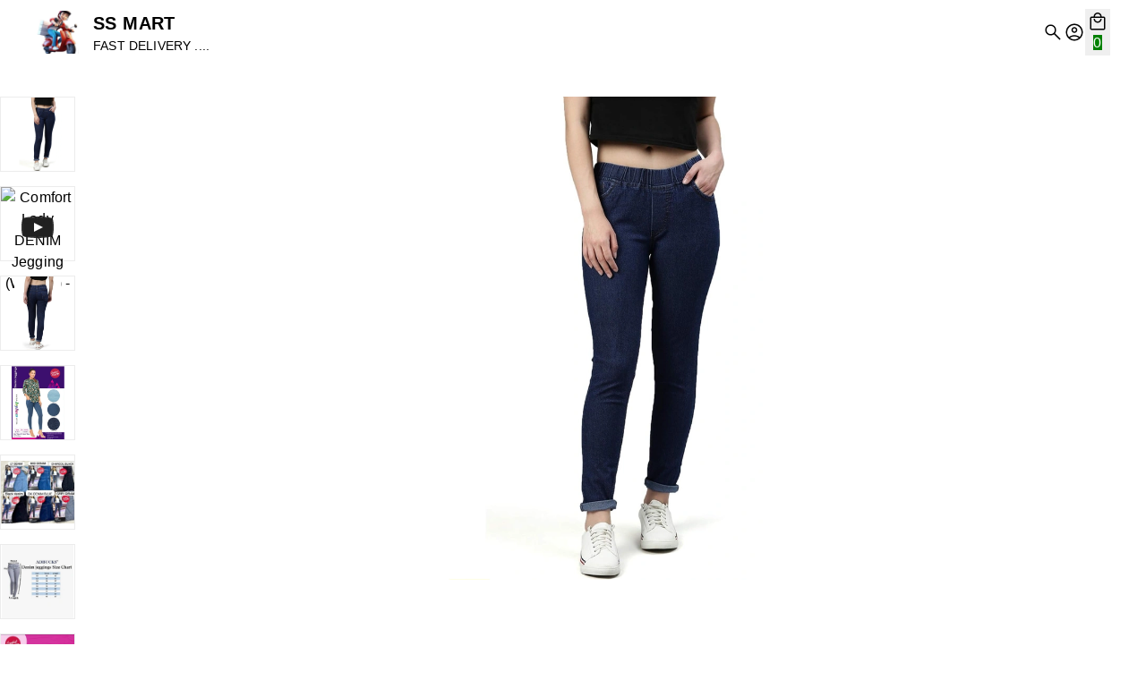

--- FILE ---
content_type: text/html; charset=utf-8
request_url: https://www.ssmartt.in/products/comfort-lady-denim-jegging-white-xl-SKU-1940
body_size: 61424
content:
<!DOCTYPE html><html lang="en"><head><meta charSet="utf-8"/><meta name="viewport" content="width=device-width, initial-scale=1"/><link rel="preload" as="image" href="https://image.cdn.shpy.in/297573/cat/303410_cat-1766683253595.jpg?height=200&amp;format=webp"/><link rel="preload" as="image" href="https://image.cdn.shpy.in/297573/SKU-1940_0-1709912947095.jpg?width=600&amp;format=webp"/><link rel="preload" as="image" href="https://image.cdn.shpy.in/297573/SKU-1940_1-1709912950792.jpg?width=200&amp;format=webp"/><link rel="preload" as="image" href="https://image.cdn.shpy.in/297573/SKU-1940_2-1709912952753.jpg?width=200&amp;format=webp"/><link rel="preload" as="image" href="https://image.cdn.shpy.in/297573/SKU-1940_3-1709912956601.jpg?width=200&amp;format=webp"/><link rel="preload" as="image" href="https://image.cdn.shpy.in/297573/SKU-1940_4-1709912958214.jpg?width=200&amp;format=webp"/><link rel="preload" as="image" href="https://image.cdn.shpy.in/297573/SKU-1940_5-1709912961490.jpg?width=200&amp;format=webp"/><link rel="preload" as="image" href="https://image.cdn.shpy.in/297573/SKU-1940_1-1709912950792.jpg?width=600&amp;format=webp"/><link rel="preload" as="image" href="https://image.cdn.shpy.in/297573/SKU-1940_2-1709912952753.jpg?width=600&amp;format=webp"/><link rel="preload" as="image" href="https://image.cdn.shpy.in/297573/SKU-1940_3-1709912956601.jpg?width=600&amp;format=webp"/><link rel="stylesheet" href="/_next/static/css/a9666763fd10854c.css" data-precedence="next"/><link rel="stylesheet" href="/_next/static/css/3d2e0a10998d5b6c.css" data-precedence="next"/><link rel="stylesheet" href="/_next/static/css/84a3b0d677b5d353.css" data-precedence="next"/><link rel="stylesheet" href="/_next/static/css/5c4826c56b72a529.css" data-precedence="next"/><link rel="stylesheet" href="/_next/static/css/4cc0bdb29cd57ccc.css" data-precedence="next"/><link rel="stylesheet" href="/_next/static/css/9ff0bbafa53ed3b9.css" data-precedence="next"/><link rel="stylesheet" href="/_next/static/css/89ea72fe7a242e71.css" data-precedence="next"/><link rel="stylesheet" href="/api/styles/classic/product-f347c2e9.css" data-precedence="default"/><link rel="preload" as="script" fetchPriority="low" href="/_next/static/chunks/webpack.1769890381619.5939f99577571a4a.js"/><script src="/_next/static/chunks/fd9d1056.1769890381619.c1a2e877a9d53f42.js" async=""></script><script src="/_next/static/chunks/52117.1769890381619.bae4b6f65d268599.js" async=""></script><script src="/_next/static/chunks/main-app.1769890381619.6cce15b7c4b50ecc.js" async=""></script><script src="/_next/static/chunks/443.1769890381619.9e2dcb385a167070.js" async=""></script><script src="/_next/static/chunks/app/(root)/layout.1769890381619.47b8b0fccd4bb905.js" async=""></script><script src="/_next/static/chunks/13b76428.1769890381619.3e918bcd416b4cd9.js" async=""></script><script src="/_next/static/chunks/33052.1769890381619.92814ba368ce40ff.js" async=""></script><script src="/_next/static/chunks/83464.1769890381619.283f895b0a79bb69.js" async=""></script><script src="/_next/static/chunks/97048.1769890381619.ccbf5e384cce7146.js" async=""></script><script src="/_next/static/chunks/60032.1769890381619.0459625d98bba987.js" async=""></script><script src="/_next/static/chunks/97281.1769890381619.aff7d7b9eed5bcd9.js" async=""></script><script src="/_next/static/chunks/19472.1769890381619.a030ab5180174506.js" async=""></script><script src="/_next/static/chunks/22415.1769890381619.8d5304c1a8fb7e2f.js" async=""></script><script src="/_next/static/chunks/74986.1769890381619.4407d7a0d7b675b7.js" async=""></script><script src="/_next/static/chunks/13616.1769890381619.a67ba32f97adbb5a.js" async=""></script><script src="/_next/static/chunks/12713.1769890381619.e60a677e2efffdcd.js" async=""></script><script src="/_next/static/chunks/5437.1769890381619.d8f14919f338a67e.js" async=""></script><script src="/_next/static/chunks/62069.1769890381619.1b293f253029c961.js" async=""></script><script src="/_next/static/chunks/29051.1769890381619.c0bc366b2ac927b5.js" async=""></script><script src="/_next/static/chunks/72972.1769890381619.176a6297454a3893.js" async=""></script><script src="/_next/static/chunks/49240.1769890381619.75b18299fa58a33f.js" async=""></script><script src="/_next/static/chunks/90866.1769890381619.ebefc6cc0713d92d.js" async=""></script><script src="/_next/static/chunks/34859.1769890381619.bd65dda3861ce8b3.js" async=""></script><script src="/_next/static/chunks/85598.1769890381619.f59607a6b64855cb.js" async=""></script><script src="/_next/static/chunks/62061.1769890381619.0baf1f9ed85d329e.js" async=""></script><script src="/_next/static/chunks/64332.1769890381619.678801720f9753b1.js" async=""></script><script src="/_next/static/chunks/86267.1769890381619.4f184d771168b663.js" async=""></script><script src="/_next/static/chunks/41541.1769890381619.2b55d06a60dda63b.js" async=""></script><script src="/_next/static/chunks/66349.1769890381619.d1fbddbbc7d8a25b.js" async=""></script><script src="/_next/static/chunks/72051.1769890381619.eebb69f8db3fbe6d.js" async=""></script><script src="/_next/static/chunks/99768.1769890381619.830fbbc284ee6820.js" async=""></script><script src="/_next/static/chunks/93847.1769890381619.3f3acaf6aca90c4e.js" async=""></script><script src="/_next/static/chunks/65452.1769890381619.1d0d990ad8c8e3a7.js" async=""></script><script src="/_next/static/chunks/12907.1769890381619.0fd97018ab0cae04.js" async=""></script><script src="/_next/static/chunks/app/(root)/classic/products/%5BproductId%5D/page.1769890381619.8105a67adc6d88bc.js" async=""></script><script src="/_next/static/chunks/75186.1769890381619.cdb770aa1be5c338.js" async=""></script><script src="/_next/static/chunks/75156.1769890381619.97130b1f55e85d4d.js" async=""></script><script src="/_next/static/chunks/51851.1769890381619.f3488b57a140aa0e.js" async=""></script><script src="/_next/static/chunks/app/(root)/classic/layout.1769890381619.f592e252d2d97b5b.js" async=""></script><script src="/_next/static/chunks/app/(root)/classic/error.1769890381619.ef14a3e4f2812bbf.js" async=""></script><script src="/_next/static/chunks/51101.1769890381619.93c540f7d2666c8b.js" async=""></script><script src="/_next/static/chunks/app/(root)/classic/not-found.1769890381619.8e48d091c12581cd.js" async=""></script><script async="" src="https://www.googletagmanager.com/gtag/js?id=G-J8MP5SWECM"></script><link rel="preload" as="image" href="https://image.cdn.shpy.in/297573/SKU-1940_4-1709912958214.jpg?width=600&amp;format=webp"/><link rel="preload" as="image" href="https://image.cdn.shpy.in/297573/SKU-1940_5-1709912961490.jpg?width=600&amp;format=webp"/><link rel="preload" as="image" href="/api/svgs/whatsapp-icon.svg"/><link rel="preload" as="image" href="/api/svgs/facebook-icon.svg"/><meta property="og:type" content="webiste"/><meta property="og:site_name" content="SS MART"/><link rel="manifest" href="/manifest.json"/><meta name="mobile-web-app-capable" content="yes"/><meta name="apple-mobile-web-app-capable" content="yes"/><meta name="application-name" content="SS MART"/><meta name="apple-mobile-web-app-title" content="SS MART"/><meta name="theme-color" content="#FFFFFF"/><meta name="msapplication-navbutton-color" content="#FFFFFF"/><meta name="apple-mobile-web-app-status-bar-style" content="black-translucent"/><link rel="icon" type="image/png" sizes="96x96" href="https://image.cdn.shpy.in/297573/cat/303410_cat-1766683253595.jpg?width=96&amp;height=96&amp;format=png"/><link rel="shortcut icon" type="image/png" sizes="48x48" href="https://image.cdn.shpy.in/297573/cat/303410_cat-1766683253595.jpg?width=48&amp;height=48&amp;format=png"/><meta name="msapplication-starturl" content="/"/><meta name="google-site-verification" content="Zqb2ODZgZqVC64kVANrIMp913Ne5FgM9XQ-BjUPkhJM"/><meta name="facebook-domain-verification" content="lf6o3wrdv0xhar01alhyro8ha48s4b"/><link rel="preconnect" href="https://fonts.googleapis.com"/><link rel="preconnect" href="https://fonts.gstatic.com" crossorigin="true"/><title>Comfort Lady DENIM Jegging (WHITE)</title><meta name="keywords" content="SS MART ECOMMERCE COMPANY"/><meta name="product:condition" content="new"/><meta name="product:price:currency" content="INR"/><link rel="canonical" href="https://www.ssmartt.in/products/comfort-lady-denim-jegging-white-xl-SKU-1940"/><meta property="og:title" content="Comfort Lady DENIM Jegging (WHITE)"/><meta property="og:image" content="https://image.cdn.shpy.in/297573/SKU-1940_0-1709912947095.jpg?format=webp"/><meta name="twitter:card" content="summary_large_image"/><meta name="twitter:title" content="Comfort Lady DENIM Jegging (WHITE)"/><meta name="twitter:image" content="https://image.cdn.shpy.in/297573/SKU-1940_0-1709912947095.jpg?format=webp"/><link rel="icon" href="/favicon.ico" type="image/x-icon" sizes="24x24"/><meta name="next-size-adjust"/><style>:root {--primary-main: #FFFFFF;--primary-contrast-text: #1A1A1A;--secondary-main: #327D52;--info-main: #403B37;--error-main: #f44336;--error-invalid: #BB0000;--error-cancel: #DD0000;--error-primary: #F30020;--disabled-color: #a9a9a9;--typography-font-family: "Noto Sans", "Noto Sans", "Roboto", "Arial", sans-serif;--header-main: #327D52;--header-contrast-text: #FFFFFF;--header-button-background: #FFFFFF;--header-accent: #FFFFFF;--header-badge-main: #FFFFFF;--header-badge-contrast-text: #327D52;--header-box-shadow: none;--header-divider: 1px solid rgba(255,255,255,0.2);--header-notice-background: #FFFFFF;--header-notice-text: #327D52;--header-desktop-notice-background: #FFFFFF;--header-desktop-notice-text: #327D52;--header-menu-bar-background: #327D52;--header-menu-bar-color: #FFFFFF;--search-bar-main: #FFFFFF;--search-bar-border: 1px solid #EEEEEE;--search-bar-icon-main: #1A1A1A;--search-bar-icon-accent: #327D52;--bottom-nav-main: #327D52;--bottom-nav-selected: #FFFFFF;--bottom-nav-not-selected: #BBBBBB;--bottom-nav-badge-main: #FFFFFF;--bottom-nav-badge-contrast-text: #327D52;--button-main: #327D52;--button-contrast-text: #FFFFFF;--button-borderColor: #327D52;--footer-main: #F0F0F0;--footer-contrast-text: #1A1A1A;--product-discount-tag-background: #FF7222;--product-discount-tag-color: #ffffff;--product-price-color: #1a1a1a;--notice-color: #000000;--notice-bg-color: #F2F6F4;--pr-image-aspect-ratio: 1/1;--pr-image-object-fit: scale-down;--max-store-width: 1280px;}</style><style>
            .universal-btn-style {
              border-radius: 100px
            }
            .universal-border {
              border-radius: 0px !important
            }
        </style><style>.app-bar{align-items:center;background-color:var(--header-main);background-repeat:no-repeat;background-size:cover;box-shadow:var(--header-box-shadow);color:var(--header-contrast-text);display:flex;justify-content:center;left:0;margin-left:auto;margin-right:auto;position:fixed;position:sticky;right:0;top:0;transition:top .4s ease 0s;z-index:1100}.mobile-app-bar{position:fixed}.app-bar-main{width:100%}@media (min-width:768px){.app-bar-main{max-width:var(--sec-max-width)}}.app-bar-center-logo-ctn{flex-direction:column;left:50%;position:relative;transform:translate(-50%)}.app-bar .logo-ctn,.app-bar-center-logo-ctn{align-items:center;display:flex}.app-bar .logo-ctn.center-aligned{flex-direction:column}.app-bar .logo-ctn.center-aligned .title-ctn{margin-top:5px;text-align:center}@media (min-width:768px){.app-bar .logo-ctn.center-aligned{flex-direction:row}.app-bar .logo-ctn.center-aligned .title-ctn{margin-top:5px;text-align:left}}.app-bar .logo{height:42px;object-fit:cover;width:unset}@media (min-width:960px){.app-bar .logo{height:48px}}.app-bar .your-logo-ctn{align-items:center;background-color:#f6f6f6;border-radius:50%;display:flex;height:46px;justify-content:center;width:46px}.nav-link{font-size:14px}.app-bar .your-logo{color:#a6a6a6;font-size:11px;font-weight:400;line-height:12px;margin:revert;padding:2px;text-align:center}.app-bar .no-logo-ctn{align-items:center;border:1px dashed #eee;border-radius:8px;display:flex;height:60px;justify-content:center;width:60px}.app-bar .title-ctn{cursor:default;flex:1;margin:0 16px;min-width:0}.app-bar .title{display:-webkit-box;font-size:16px;font-weight:700;-webkit-line-clamp:1;line-height:1.5;margin:0;overflow:hidden;text-overflow:ellipsis;width:100%;-webkit-box-orient:vertical;white-space:normal}@media (min-width:600px){.app-bar .title{display:block}}@media (min-width:960px){.app-bar .title{font-size:20px}}.app-bar .punchline{display:-webkit-box;font-size:14px;-webkit-line-clamp:2;margin:0;-webkit-box-orient:vertical;overflow:hidden}.app-bar .punchline a{color:inherit;text-decoration:none}.app-bar .toobar-gutters{padding:16px}.app-bar .toobar-regular{justify-content:space-between;min-height:64px}.app-bar .notice{align-items:center;background-color:var(--header-notice-background);color:var(--header-notice-text);font-size:small;height:100%;justify-content:center;padding:10.5px;width:100%}.app-bar .notice-message{max-width:var(--notice-max-width);text-align:center}.mobile-sidemenu-root{position:relative}.mobile-sidemenu-header{justify-content:space-between}.mobile-sidemenu-header,.mobile-sidemenu-submenu-header{align-items:center;background-color:var(--header-main);background-repeat:no-repeat;background-size:cover;box-shadow:var(--header-box-shadow);display:flex;left:0;padding:12px 16px;position:fixed;right:0;top:0;transition:top .4s ease 0s;width:calc(80vw*var(--device-pixel-ratio));z-index:10}.mobile-sidemenu-submenu-header{border-bottom:1px solid rgba(0,0,0,.1);justify-content:flex-end}.mobile-sidemenu-title-section{align-items:center;background-color:var(--header-main);border-bottom:1px solid rgba(0,0,0,.1);display:flex;gap:10px;padding:12px 16px;position:relative}.mobile-sidemenu-back-button{align-items:center;background:none;border:none;color:var(--header-contrast-text);cursor:pointer;display:flex;font-size:14px;font-weight:400;gap:8px;padding:4px 8px;transition:opacity .2s ease}.mobile-sidemenu-back-button:hover{opacity:.7}.mobile-sidemenu-back-button svg{font-size:20px}.mobile-sidemenu-submenu-title{color:var(--header-contrast-text);flex:1;font-size:14px;font-weight:400;margin:0;text-align:left}.heading-back-cont{align-items:center;display:flex;gap:12px}.mobile-sidemenu-close-button{align-items:center;background:none;border:none;color:var(--header-contrast-text);cursor:pointer;display:flex;justify-content:center;padding:4px;transition:opacity .2s ease}.mobile-sidemenu-close-button:hover{opacity:.7}.mobile-sidemenu-close-button svg{font-size:24px}.mobile-sidemenu-name{color:var(--header-contrast-text);font-size:16px}.mobile-sidemenu-button-wrapper{cursor:pointer;display:flex;justify-content:center;margin-right:12px}.mobile-sidemenu-content{padding:66px 0 0}.mobile-sidemenu-content.has-submenu{padding-top:0}.mobile-sidemenu-content.has-footer{padding-bottom:67px}.mobile-sidemenu-content:not(.has-footer){padding-bottom:16px}.mobile-sidemenu-link{color:#000;display:block;font-size:14px;font-weight:400;padding:14px 16px;text-decoration:none;transition:background-color .2s ease}.mobile-sidemenu-link:hover{background-color:#fafbfc}.mobile-sidemenu-link.has-children{align-items:center;cursor:pointer;display:flex;justify-content:space-between}.mobile-sidemenu-link.has-children:hover{background-color:#fafbfc}.mobile-sidemenu-item-name{color:#000;flex:1;font-size:14px;font-weight:400}.mobile-sidemenu-expand-icon{color:#666;flex-shrink:0;font-size:20px;margin-left:8px}.mobile-sidemenu-collapse{background-color:transparent}.mobile-sidemenu-collapse-content{padding-bottom:4px;padding-top:4px}.mobile-sidemenu-collapse-content.level-0{background-color:#fafafa}.mobile-sidemenu-submenu{padding:0}.mobile-sidemenu-submenu.go-to-link{padding:10px 16px 10px 28px}.mobile-sidemenu-sublink{color:#666;display:block;font-size:14px;font-weight:400;padding:6px 0;text-decoration:none;transition:color .2s ease}.mobile-sidemenu-sublink:hover{color:#000}.links:hover,.subMenuLinks:hover{text-decoration:none}.mobile-sidemenu-footer{background:#fff;border-top:1px solid #ebebeb;bottom:0;left:0;padding:8px 16px;position:fixed;right:0;width:calc(80vw*var(--device-pixel-ratio));z-index:2}.mobile-sidemenu-footer-content{align-items:center;display:flex;justify-content:space-between}.mobile-sidemenu-footer-link{text-decoration:none}.mobile-sidemenu-icon{align-items:center;background:#f1f1f1;border-radius:50%;display:flex;height:32px;justify-content:center;margin-bottom:4px;width:32px}.mobile-sidemenu-icon svg{color:#363636}.mobile-sidemenu-footer-item{align-items:center;color:#1a1a1a;display:flex;flex-direction:column;font-size:12px}.mobile-sidemenu-logo-card{background:none!important;border-radius:0!important}.mobile-sidemenu-logo-image{height:40px;object-fit:cover;width:unset}.badge{background-color:var(--header-badge-main);color:var(--header-badge-contrast-text);right:2px;top:2px}@keyframes badgeBounce{0%{transform:scale(1)}50%{transform:scale(1.3)}to{transform:scale(1)}}.badge-animate{animation:badgeBounce .3s ease-in-out}.header-wishlist{display:none}.app-bar .MuiPopover-root,header .MuiPopover-root{pointer-events:none!important}.app-bar .MuiPopover-root .MuiPaper-root,header .MuiPopover-root .MuiPaper-root{pointer-events:auto!important}.menu-popover{background:#fff;border:1px solid #e5e5e5;border-radius:0;box-shadow:0 7px 10px rgba(0,0,0,.25);margin-top:0;max-height:350px;overflow-x:auto;overflow-y:auto;pointer-events:auto;z-index:2000}.menu-popover.single-level{max-width:280px;min-width:200px}.menu-popover.multi-level{max-width:100vw;min-width:fit-content;width:max-content}.single-level .menu-popover-content{padding:12px}.menu-popover-content{display:flex;flex-direction:column}.menu-popover.multi-level .menu-popover-content{display:grid;grid-auto-flow:column}.menu-column-group{border-radius:0;display:flex;flex-direction:column;gap:4px;margin:0;padding:12px 12px 12px 0;white-space:normal;width:100%;word-break:break-word}.single-level .menu-column-group{margin:0;padding:0}.multi-level .menu-column-group:first-child{padding:16px 12px 24px 14px}.multi-level .menu-column-group:last-child{padding:16px 14px 24px 12px}.multi-level .menu-column-group:nth-child(odd){background-color:#fff}.multi-level .menu-column-group:nth-child(2n){background-color:#fafbfc}.menu-column-header{color:#1f2937;font-size:14px;font-weight:600;margin-bottom:8px;padding:8px 12px 4px;text-decoration:none;white-space:normal;word-wrap:break-word;overflow-wrap:break-word}.menu-column-header:hover{background:transparent;color:var(--button-main,var(--header-accent));text-decoration:underline;text-decoration-color:var(--button-main,var(--header-accent));text-decoration-thickness:1px;text-underline-offset:4px}.menu-column-items{display:flex;flex-direction:column;gap:2px;list-style:none;margin:0;padding:0}.menu-popover-item{color:#555;display:block;font-size:14px;line-height:1.4;padding:6px 12px;text-decoration:none;white-space:normal;word-wrap:break-word;border-radius:4px;overflow-wrap:break-word;position:relative;transition:all .2s ease}.overflow-menu-sub-link{border-radius:4px;color:#666;font-size:13px;padding:6px 12px 6px 24px;transition:background-color .15s ease}.multi-level .menu-popover-item{padding:8px 12px}.menu-popover-item:hover{background:transparent;color:var(--button-main,var(--header-accent));text-decoration:underline;text-decoration-color:var(--button-main,var(--header-accent));text-decoration-thickness:1px;text-underline-offset:4px}.mobile-menu-item,.mobile-submenu-item{color:#111;font-size:14px;letter-spacing:0}.mobile-menu-item,.mobile-submenu-item{padding:16px 24px}.mobile-menu-item:hover,.mobile-submenu-item:hover{background:transparent;color:var(--button-main,var(--header-accent));text-decoration-color:var(--button-main,var(--header-accent));text-decoration-thickness:1px}.mobile-submenu-content .mobile-submenu-item:nth-child(2n){background:#fafbfc}.mobile-submenu-content .mobile-submenu-item:nth-child(odd){background:#fff}@media (max-width:480px){.app-bar .logo-ctn.left-aligned{flex:1}}</style><link rel="stylesheet" href="/api/styles/classic/core-7fb5ba1d.css"/><link rel="stylesheet" type="text/css" href="/classic.css"/><link rel="stylesheet" type="text/css" href="/api/css/shy-pub/493238/minto-684901768651388012-1768651389149.css"/><script src="/_next/static/chunks/polyfills-42372ed130431b0a.js" noModule=""></script><style data-emotion="mui-global 1prfaxn">@layer mui{@-webkit-keyframes mui-auto-fill{from{display:block;}}@keyframes mui-auto-fill{from{display:block;}}@-webkit-keyframes mui-auto-fill-cancel{from{display:block;}}@keyframes mui-auto-fill-cancel{from{display:block;}}}</style><style data-emotion="mui oay9nr 1p1hn39 i6s8oy vubbuv a3xyjy i6bazn mxpiy6 rhsghg s0h87z 1deacqj 1rzb3uu vwo4eg 2uu8tq 17yb7v3 1d3bbye 15j76c0 zmnxdm dsgpc8 mnn31 1wf493t 1yxmbwk b933ss 1k371a6 iol86l rfnosa 9l3uo3 115ftsr 1cy74wo 6xugel 1k33q06 1n4a93h 15nru74 tuxzvu rpybyc 1mbvqtf 11qrfta 1ujsas3 yjm5xu 68o8xu 4j3ul3">@layer mui{.mui-oay9nr{display:-webkit-box;display:-webkit-flex;display:-ms-flexbox;display:flex;-webkit-flex-direction:column;-ms-flex-direction:column;flex-direction:column;width:100%;box-sizing:border-box;-webkit-flex-shrink:0;-ms-flex-negative:0;flex-shrink:0;position:static;background-color:#1976d2;color:#fff;background-color:var(--header-main);top:0px!important;}}@layer mui{.mui-1p1hn39{background-color:#fff;color:rgba(0, 0, 0, 0.87);-webkit-transition:box-shadow 300ms cubic-bezier(0.4, 0, 0.2, 1) 0ms;transition:box-shadow 300ms cubic-bezier(0.4, 0, 0.2, 1) 0ms;box-shadow:none;display:-webkit-box;display:-webkit-flex;display:-ms-flexbox;display:flex;-webkit-flex-direction:column;-ms-flex-direction:column;flex-direction:column;width:100%;box-sizing:border-box;-webkit-flex-shrink:0;-ms-flex-negative:0;flex-shrink:0;position:static;background-color:#1976d2;color:#fff;background-color:var(--header-main);top:0px!important;}}@layer mui{.mui-i6s8oy{position:relative;display:-webkit-box;display:-webkit-flex;display:-ms-flexbox;display:flex;-webkit-align-items:center;-webkit-box-align:center;-ms-flex-align:center;align-items:center;padding-left:16px;padding-right:16px;min-height:56px;}@media (min-width:600px){.mui-i6s8oy{padding-left:24px;padding-right:24px;}}@media (min-width:0px){@media (orientation: landscape){.mui-i6s8oy{min-height:48px;}}}@media (min-width:600px){.mui-i6s8oy{min-height:64px;}}}@layer mui{.mui-vubbuv{-webkit-user-select:none;-moz-user-select:none;-ms-user-select:none;user-select:none;width:1em;height:1em;display:inline-block;fill:currentColor;-webkit-flex-shrink:0;-ms-flex-negative:0;flex-shrink:0;-webkit-transition:fill 200ms cubic-bezier(0.4, 0, 0.2, 1) 0ms;transition:fill 200ms cubic-bezier(0.4, 0, 0.2, 1) 0ms;font-size:1.5rem;}}@layer mui{.mui-a3xyjy{z-index:1200;}}@layer mui{.mui-i6bazn{overflow:hidden;}}@layer mui{.mui-mxpiy6{background-color:#fff;color:rgba(0, 0, 0, 0.87);-webkit-transition:box-shadow 300ms cubic-bezier(0.4, 0, 0.2, 1) 0ms;transition:box-shadow 300ms cubic-bezier(0.4, 0, 0.2, 1) 0ms;border-radius:4px;box-shadow:none;overflow:hidden;}}@layer mui{.mui-rhsghg{display:block;-webkit-background-size:cover;background-size:cover;background-repeat:no-repeat;-webkit-background-position:center;background-position:center;width:100%;object-fit:cover;}}@layer mui{.mui-s0h87z{text-align:center;-webkit-flex:0 0 auto;-ms-flex:0 0 auto;flex:0 0 auto;font-size:1.5rem;padding:8px;border-radius:50%;overflow:visible;color:rgba(0, 0, 0, 0.54);-webkit-transition:background-color 150ms cubic-bezier(0.4, 0, 0.2, 1) 0ms;transition:background-color 150ms cubic-bezier(0.4, 0, 0.2, 1) 0ms;color:inherit;}.mui-s0h87z:hover{background-color:rgba(0, 0, 0, 0.04);}@media (hover: none){.mui-s0h87z:hover{background-color:transparent;}}.mui-s0h87z.Mui-disabled{background-color:transparent;color:rgba(0, 0, 0, 0.26);}}@layer mui{.mui-1deacqj{display:-webkit-inline-box;display:-webkit-inline-flex;display:-ms-inline-flexbox;display:inline-flex;-webkit-align-items:center;-webkit-box-align:center;-ms-flex-align:center;align-items:center;-webkit-box-pack:center;-ms-flex-pack:center;-webkit-justify-content:center;justify-content:center;position:relative;box-sizing:border-box;-webkit-tap-highlight-color:transparent;background-color:transparent;outline:0;border:0;margin:0;border-radius:0;padding:0;cursor:pointer;-webkit-user-select:none;-moz-user-select:none;-ms-user-select:none;user-select:none;vertical-align:middle;-moz-appearance:none;-webkit-appearance:none;-webkit-text-decoration:none;text-decoration:none;color:inherit;text-align:center;-webkit-flex:0 0 auto;-ms-flex:0 0 auto;flex:0 0 auto;font-size:1.5rem;padding:8px;border-radius:50%;overflow:visible;color:rgba(0, 0, 0, 0.54);-webkit-transition:background-color 150ms cubic-bezier(0.4, 0, 0.2, 1) 0ms;transition:background-color 150ms cubic-bezier(0.4, 0, 0.2, 1) 0ms;color:inherit;}.mui-1deacqj::-moz-focus-inner{border-style:none;}.mui-1deacqj.Mui-disabled{pointer-events:none;cursor:default;}@media print{.mui-1deacqj{-webkit-print-color-adjust:exact;color-adjust:exact;}}.mui-1deacqj:hover{background-color:rgba(0, 0, 0, 0.04);}@media (hover: none){.mui-1deacqj:hover{background-color:transparent;}}.mui-1deacqj.Mui-disabled{background-color:transparent;color:rgba(0, 0, 0, 0.26);}}@layer mui{.mui-1rzb3uu{position:relative;display:-webkit-inline-box;display:-webkit-inline-flex;display:-ms-inline-flexbox;display:inline-flex;vertical-align:middle;-webkit-flex-shrink:0;-ms-flex-negative:0;flex-shrink:0;}}@layer mui{.mui-vwo4eg{display:-webkit-box;display:-webkit-flex;display:-ms-flexbox;display:flex;-webkit-flex-direction:row;-ms-flex-direction:row;flex-direction:row;-webkit-box-flex-wrap:wrap;-webkit-flex-wrap:wrap;-ms-flex-wrap:wrap;flex-wrap:wrap;-webkit-box-pack:center;-ms-flex-pack:center;-webkit-justify-content:center;justify-content:center;-webkit-align-content:center;-ms-flex-line-pack:center;align-content:center;-webkit-align-items:center;-webkit-box-align:center;-ms-flex-align:center;align-items:center;position:absolute;box-sizing:border-box;font-family:"Roboto","Helvetica","Arial",sans-serif;font-weight:500;font-size:0.75rem;min-width:20px;line-height:1;padding:0 6px;height:20px;border-radius:10px;z-index:1;-webkit-transition:-webkit-transform 225ms cubic-bezier(0.4, 0, 0.2, 1) 0ms;transition:transform 225ms cubic-bezier(0.4, 0, 0.2, 1) 0ms;top:0;right:0;-webkit-transform:scale(1) translate(50%, -50%);-moz-transform:scale(1) translate(50%, -50%);-ms-transform:scale(1) translate(50%, -50%);transform:scale(1) translate(50%, -50%);transform-origin:100% 0%;-webkit-transition:-webkit-transform 195ms cubic-bezier(0.4, 0, 0.2, 1) 0ms;transition:transform 195ms cubic-bezier(0.4, 0, 0.2, 1) 0ms;}.mui-vwo4eg.MuiBadge-invisible{-webkit-transform:scale(0) translate(50%, -50%);-moz-transform:scale(0) translate(50%, -50%);-ms-transform:scale(0) translate(50%, -50%);transform:scale(0) translate(50%, -50%);}}@layer mui{.mui-2uu8tq{display:-webkit-box;display:-webkit-flex;display:-ms-flexbox;display:flex;-webkit-flex-direction:column;-ms-flex-direction:column;flex-direction:column;width:100%;box-sizing:border-box;-webkit-flex-shrink:0;-ms-flex-negative:0;flex-shrink:0;position:static;background-color:#1976d2;color:#fff;background-color:var(--header-main);}}@layer mui{.mui-17yb7v3{background-color:#fff;color:rgba(0, 0, 0, 0.87);-webkit-transition:box-shadow 300ms cubic-bezier(0.4, 0, 0.2, 1) 0ms;transition:box-shadow 300ms cubic-bezier(0.4, 0, 0.2, 1) 0ms;box-shadow:none;display:-webkit-box;display:-webkit-flex;display:-ms-flexbox;display:flex;-webkit-flex-direction:column;-ms-flex-direction:column;flex-direction:column;width:100%;box-sizing:border-box;-webkit-flex-shrink:0;-ms-flex-negative:0;flex-shrink:0;position:static;background-color:#1976d2;color:#fff;background-color:var(--header-main);}}@layer mui{.mui-1d3bbye{box-sizing:border-box;display:-webkit-box;display:-webkit-flex;display:-ms-flexbox;display:flex;-webkit-box-flex-wrap:wrap;-webkit-flex-wrap:wrap;-ms-flex-wrap:wrap;flex-wrap:wrap;width:100%;-webkit-flex-direction:row;-ms-flex-direction:row;flex-direction:row;}}@layer mui{.mui-15j76c0{box-sizing:border-box;margin:0;-webkit-flex-direction:row;-ms-flex-direction:row;flex-direction:row;-webkit-flex-basis:100%;-ms-flex-preferred-size:100%;flex-basis:100%;-webkit-box-flex:0;-webkit-flex-grow:0;-ms-flex-positive:0;flex-grow:0;max-width:100%;}@media (min-width:600px){.mui-15j76c0{-webkit-flex-basis:100%;-ms-flex-preferred-size:100%;flex-basis:100%;-webkit-box-flex:0;-webkit-flex-grow:0;-ms-flex-positive:0;flex-grow:0;max-width:100%;}}@media (min-width:900px){.mui-15j76c0{-webkit-flex-basis:100%;-ms-flex-preferred-size:100%;flex-basis:100%;-webkit-box-flex:0;-webkit-flex-grow:0;-ms-flex-positive:0;flex-grow:0;max-width:100%;}}@media (min-width:1200px){.mui-15j76c0{-webkit-flex-basis:100%;-ms-flex-preferred-size:100%;flex-basis:100%;-webkit-box-flex:0;-webkit-flex-grow:0;-ms-flex-positive:0;flex-grow:0;max-width:100%;}}@media (min-width:1536px){.mui-15j76c0{-webkit-flex-basis:100%;-ms-flex-preferred-size:100%;flex-basis:100%;-webkit-box-flex:0;-webkit-flex-grow:0;-ms-flex-positive:0;flex-grow:0;max-width:100%;}}}@layer mui{.mui-zmnxdm{background-color:#fff;color:rgba(0, 0, 0, 0.87);-webkit-transition:box-shadow 300ms cubic-bezier(0.4, 0, 0.2, 1) 0ms;transition:box-shadow 300ms cubic-bezier(0.4, 0, 0.2, 1) 0ms;border-radius:4px;box-shadow:none;}}@layer mui{.mui-dsgpc8{font-family:"Roboto","Helvetica","Arial",sans-serif;font-weight:400;font-size:1rem;line-height:1.4375em;letter-spacing:0.00938em;color:rgba(0, 0, 0, 0.87);box-sizing:border-box;position:relative;cursor:text;display:-webkit-inline-box;display:-webkit-inline-flex;display:-ms-inline-flexbox;display:inline-flex;-webkit-align-items:center;-webkit-box-align:center;-ms-flex-align:center;align-items:center;width:100%;position:relative;}.mui-dsgpc8.Mui-disabled{color:rgba(0, 0, 0, 0.38);cursor:default;}}@layer mui{.mui-mnn31{font:inherit;letter-spacing:inherit;color:currentColor;padding:4px 0 5px;border:0;box-sizing:content-box;background:none;height:1.4375em;margin:0;-webkit-tap-highlight-color:transparent;display:block;min-width:0;width:100%;-webkit-animation-name:mui-auto-fill-cancel;animation-name:mui-auto-fill-cancel;-webkit-animation-duration:10ms;animation-duration:10ms;}.mui-mnn31::-webkit-input-placeholder{color:currentColor;opacity:0.42;-webkit-transition:opacity 200ms cubic-bezier(0.4, 0, 0.2, 1) 0ms;transition:opacity 200ms cubic-bezier(0.4, 0, 0.2, 1) 0ms;}.mui-mnn31::-moz-placeholder{color:currentColor;opacity:0.42;-webkit-transition:opacity 200ms cubic-bezier(0.4, 0, 0.2, 1) 0ms;transition:opacity 200ms cubic-bezier(0.4, 0, 0.2, 1) 0ms;}.mui-mnn31:-ms-input-placeholder{color:currentColor;opacity:0.42;-webkit-transition:opacity 200ms cubic-bezier(0.4, 0, 0.2, 1) 0ms;transition:opacity 200ms cubic-bezier(0.4, 0, 0.2, 1) 0ms;}.mui-mnn31::-ms-input-placeholder{color:currentColor;opacity:0.42;-webkit-transition:opacity 200ms cubic-bezier(0.4, 0, 0.2, 1) 0ms;transition:opacity 200ms cubic-bezier(0.4, 0, 0.2, 1) 0ms;}.mui-mnn31:focus{outline:0;}.mui-mnn31:invalid{box-shadow:none;}.mui-mnn31::-webkit-search-decoration{-webkit-appearance:none;}label[data-shrink=false]+.MuiInputBase-formControl .mui-mnn31::-webkit-input-placeholder{opacity:0!important;}label[data-shrink=false]+.MuiInputBase-formControl .mui-mnn31::-moz-placeholder{opacity:0!important;}label[data-shrink=false]+.MuiInputBase-formControl .mui-mnn31:-ms-input-placeholder{opacity:0!important;}label[data-shrink=false]+.MuiInputBase-formControl .mui-mnn31::-ms-input-placeholder{opacity:0!important;}label[data-shrink=false]+.MuiInputBase-formControl .mui-mnn31:focus::-webkit-input-placeholder{opacity:0.42;}label[data-shrink=false]+.MuiInputBase-formControl .mui-mnn31:focus::-moz-placeholder{opacity:0.42;}label[data-shrink=false]+.MuiInputBase-formControl .mui-mnn31:focus:-ms-input-placeholder{opacity:0.42;}label[data-shrink=false]+.MuiInputBase-formControl .mui-mnn31:focus::-ms-input-placeholder{opacity:0.42;}.mui-mnn31.Mui-disabled{opacity:1;-webkit-text-fill-color:rgba(0, 0, 0, 0.38);}.mui-mnn31:-webkit-autofill{-webkit-animation-duration:5000s;animation-duration:5000s;-webkit-animation-name:mui-auto-fill;animation-name:mui-auto-fill;}}@layer mui{.mui-1wf493t{text-align:center;-webkit-flex:0 0 auto;-ms-flex:0 0 auto;flex:0 0 auto;font-size:1.5rem;padding:8px;border-radius:50%;overflow:visible;color:rgba(0, 0, 0, 0.54);-webkit-transition:background-color 150ms cubic-bezier(0.4, 0, 0.2, 1) 0ms;transition:background-color 150ms cubic-bezier(0.4, 0, 0.2, 1) 0ms;}.mui-1wf493t:hover{background-color:rgba(0, 0, 0, 0.04);}@media (hover: none){.mui-1wf493t:hover{background-color:transparent;}}.mui-1wf493t.Mui-disabled{background-color:transparent;color:rgba(0, 0, 0, 0.26);}}@layer mui{.mui-1yxmbwk{display:-webkit-inline-box;display:-webkit-inline-flex;display:-ms-inline-flexbox;display:inline-flex;-webkit-align-items:center;-webkit-box-align:center;-ms-flex-align:center;align-items:center;-webkit-box-pack:center;-ms-flex-pack:center;-webkit-justify-content:center;justify-content:center;position:relative;box-sizing:border-box;-webkit-tap-highlight-color:transparent;background-color:transparent;outline:0;border:0;margin:0;border-radius:0;padding:0;cursor:pointer;-webkit-user-select:none;-moz-user-select:none;-ms-user-select:none;user-select:none;vertical-align:middle;-moz-appearance:none;-webkit-appearance:none;-webkit-text-decoration:none;text-decoration:none;color:inherit;text-align:center;-webkit-flex:0 0 auto;-ms-flex:0 0 auto;flex:0 0 auto;font-size:1.5rem;padding:8px;border-radius:50%;overflow:visible;color:rgba(0, 0, 0, 0.54);-webkit-transition:background-color 150ms cubic-bezier(0.4, 0, 0.2, 1) 0ms;transition:background-color 150ms cubic-bezier(0.4, 0, 0.2, 1) 0ms;}.mui-1yxmbwk::-moz-focus-inner{border-style:none;}.mui-1yxmbwk.Mui-disabled{pointer-events:none;cursor:default;}@media print{.mui-1yxmbwk{-webkit-print-color-adjust:exact;color-adjust:exact;}}.mui-1yxmbwk:hover{background-color:rgba(0, 0, 0, 0.04);}@media (hover: none){.mui-1yxmbwk:hover{background-color:transparent;}}.mui-1yxmbwk.Mui-disabled{background-color:transparent;color:rgba(0, 0, 0, 0.26);}}@layer mui{.mui-b933ss{-webkit-user-select:none;-moz-user-select:none;-ms-user-select:none;user-select:none;width:1em;height:1em;display:inline-block;-webkit-flex-shrink:0;-ms-flex-negative:0;flex-shrink:0;-webkit-transition:fill 200ms cubic-bezier(0.4, 0, 0.2, 1) 0ms;transition:fill 200ms cubic-bezier(0.4, 0, 0.2, 1) 0ms;font-size:1.5rem;}}@layer mui{@media print{.mui-1k371a6{position:absolute!important;}}}@layer mui{.mui-iol86l{box-sizing:border-box;margin:0;-webkit-flex-direction:row;-ms-flex-direction:row;flex-direction:row;-webkit-flex-basis:100%;-ms-flex-preferred-size:100%;flex-basis:100%;-webkit-box-flex:0;-webkit-flex-grow:0;-ms-flex-positive:0;flex-grow:0;max-width:100%;}@media (min-width:600px){.mui-iol86l{-webkit-flex-basis:100%;-ms-flex-preferred-size:100%;flex-basis:100%;-webkit-box-flex:0;-webkit-flex-grow:0;-ms-flex-positive:0;flex-grow:0;max-width:100%;}}@media (min-width:900px){.mui-iol86l{-webkit-flex-basis:50%;-ms-flex-preferred-size:50%;flex-basis:50%;-webkit-box-flex:0;-webkit-flex-grow:0;-ms-flex-positive:0;flex-grow:0;max-width:50%;}}@media (min-width:1200px){.mui-iol86l{-webkit-flex-basis:50%;-ms-flex-preferred-size:50%;flex-basis:50%;-webkit-box-flex:0;-webkit-flex-grow:0;-ms-flex-positive:0;flex-grow:0;max-width:50%;}}@media (min-width:1536px){.mui-iol86l{-webkit-flex-basis:50%;-ms-flex-preferred-size:50%;flex-basis:50%;-webkit-box-flex:0;-webkit-flex-grow:0;-ms-flex-positive:0;flex-grow:0;max-width:50%;}}}@layer mui{.mui-rfnosa{box-sizing:border-box;-webkit-flex-direction:row;-ms-flex-direction:row;flex-direction:row;}}@layer mui{.mui-9l3uo3{margin:0;font-family:"Roboto","Helvetica","Arial",sans-serif;font-weight:400;font-size:1rem;line-height:1.5;letter-spacing:0.00938em;}}@layer mui{.mui-115ftsr{font-family:"Roboto","Helvetica","Arial",sans-serif;font-weight:500;font-size:0.875rem;line-height:1.75;letter-spacing:0.02857em;text-transform:uppercase;min-width:64px;padding:6px 8px;border-radius:4px;-webkit-transition:background-color 250ms cubic-bezier(0.4, 0, 0.2, 1) 0ms,box-shadow 250ms cubic-bezier(0.4, 0, 0.2, 1) 0ms,border-color 250ms cubic-bezier(0.4, 0, 0.2, 1) 0ms,color 250ms cubic-bezier(0.4, 0, 0.2, 1) 0ms;transition:background-color 250ms cubic-bezier(0.4, 0, 0.2, 1) 0ms,box-shadow 250ms cubic-bezier(0.4, 0, 0.2, 1) 0ms,border-color 250ms cubic-bezier(0.4, 0, 0.2, 1) 0ms,color 250ms cubic-bezier(0.4, 0, 0.2, 1) 0ms;color:#1976d2;box-shadow:none;}.mui-115ftsr:hover{-webkit-text-decoration:none;text-decoration:none;background-color:rgba(25, 118, 210, 0.04);}@media (hover: none){.mui-115ftsr:hover{background-color:transparent;}}.mui-115ftsr.Mui-disabled{color:rgba(0, 0, 0, 0.26);}.mui-115ftsr:hover{box-shadow:none;}.mui-115ftsr.Mui-focusVisible{box-shadow:none;}.mui-115ftsr:active{box-shadow:none;}.mui-115ftsr.Mui-disabled{box-shadow:none;}}@layer mui{.mui-1cy74wo{display:-webkit-inline-box;display:-webkit-inline-flex;display:-ms-inline-flexbox;display:inline-flex;-webkit-align-items:center;-webkit-box-align:center;-ms-flex-align:center;align-items:center;-webkit-box-pack:center;-ms-flex-pack:center;-webkit-justify-content:center;justify-content:center;position:relative;box-sizing:border-box;-webkit-tap-highlight-color:transparent;background-color:transparent;outline:0;border:0;margin:0;border-radius:0;padding:0;cursor:pointer;-webkit-user-select:none;-moz-user-select:none;-ms-user-select:none;user-select:none;vertical-align:middle;-moz-appearance:none;-webkit-appearance:none;-webkit-text-decoration:none;text-decoration:none;color:inherit;font-family:"Roboto","Helvetica","Arial",sans-serif;font-weight:500;font-size:0.875rem;line-height:1.75;letter-spacing:0.02857em;text-transform:uppercase;min-width:64px;padding:6px 8px;border-radius:4px;-webkit-transition:background-color 250ms cubic-bezier(0.4, 0, 0.2, 1) 0ms,box-shadow 250ms cubic-bezier(0.4, 0, 0.2, 1) 0ms,border-color 250ms cubic-bezier(0.4, 0, 0.2, 1) 0ms,color 250ms cubic-bezier(0.4, 0, 0.2, 1) 0ms;transition:background-color 250ms cubic-bezier(0.4, 0, 0.2, 1) 0ms,box-shadow 250ms cubic-bezier(0.4, 0, 0.2, 1) 0ms,border-color 250ms cubic-bezier(0.4, 0, 0.2, 1) 0ms,color 250ms cubic-bezier(0.4, 0, 0.2, 1) 0ms;color:#1976d2;box-shadow:none;}.mui-1cy74wo::-moz-focus-inner{border-style:none;}.mui-1cy74wo.Mui-disabled{pointer-events:none;cursor:default;}@media print{.mui-1cy74wo{-webkit-print-color-adjust:exact;color-adjust:exact;}}.mui-1cy74wo:hover{-webkit-text-decoration:none;text-decoration:none;background-color:rgba(25, 118, 210, 0.04);}@media (hover: none){.mui-1cy74wo:hover{background-color:transparent;}}.mui-1cy74wo.Mui-disabled{color:rgba(0, 0, 0, 0.26);}.mui-1cy74wo:hover{box-shadow:none;}.mui-1cy74wo.Mui-focusVisible{box-shadow:none;}.mui-1cy74wo:active{box-shadow:none;}.mui-1cy74wo.Mui-disabled{box-shadow:none;}}@layer mui{.mui-6xugel{display:inherit;margin-right:8px;margin-left:-4px;}.mui-6xugel>*:nth-of-type(1){font-size:20px;}}@layer mui{.mui-1k33q06{-webkit-user-select:none;-moz-user-select:none;-ms-user-select:none;user-select:none;width:1em;height:1em;display:inline-block;fill:currentColor;-webkit-flex-shrink:0;-ms-flex-negative:0;flex-shrink:0;-webkit-transition:fill 200ms cubic-bezier(0.4, 0, 0.2, 1) 0ms;transition:fill 200ms cubic-bezier(0.4, 0, 0.2, 1) 0ms;font-size:1.25rem;}}@layer mui{.mui-1n4a93h{display:inherit;margin-right:-4px;margin-left:8px;}.mui-1n4a93h>*:nth-of-type(1){font-size:20px;}}@layer mui{.mui-15nru74{margin:0;font-family:"Roboto","Helvetica","Arial",sans-serif;font-weight:400;font-size:0.875rem;line-height:1.43;letter-spacing:0.01071em;color:rgba(0, 0, 0, 0.87);}}@layer mui{.mui-tuxzvu{box-sizing:border-box;display:-webkit-box;display:-webkit-flex;display:-ms-flexbox;display:flex;-webkit-box-flex-wrap:wrap;-webkit-flex-wrap:wrap;-ms-flex-wrap:wrap;flex-wrap:wrap;width:100%;-webkit-flex-direction:row;-ms-flex-direction:row;flex-direction:row;margin-top:-8px;width:calc(100% + 8px);margin-left:-8px;}.mui-tuxzvu>.MuiGrid-item{padding-top:8px;}.mui-tuxzvu>.MuiGrid-item{padding-left:8px;}}@layer mui{.mui-rpybyc{box-sizing:border-box;margin:0;-webkit-flex-direction:row;-ms-flex-direction:row;flex-direction:row;-webkit-flex-basis:100%;-ms-flex-preferred-size:100%;flex-basis:100%;-webkit-box-flex:0;-webkit-flex-grow:0;-ms-flex-positive:0;flex-grow:0;max-width:100%;}@media (min-width:600px){.mui-rpybyc{-webkit-flex-basis:50%;-ms-flex-preferred-size:50%;flex-basis:50%;-webkit-box-flex:0;-webkit-flex-grow:0;-ms-flex-positive:0;flex-grow:0;max-width:50%;}}@media (min-width:900px){.mui-rpybyc{-webkit-flex-basis:50%;-ms-flex-preferred-size:50%;flex-basis:50%;-webkit-box-flex:0;-webkit-flex-grow:0;-ms-flex-positive:0;flex-grow:0;max-width:50%;}}@media (min-width:1200px){.mui-rpybyc{-webkit-flex-basis:50%;-ms-flex-preferred-size:50%;flex-basis:50%;-webkit-box-flex:0;-webkit-flex-grow:0;-ms-flex-positive:0;flex-grow:0;max-width:50%;}}@media (min-width:1536px){.mui-rpybyc{-webkit-flex-basis:50%;-ms-flex-preferred-size:50%;flex-basis:50%;-webkit-box-flex:0;-webkit-flex-grow:0;-ms-flex-positive:0;flex-grow:0;max-width:50%;}}}@layer mui{.mui-1mbvqtf{font-family:"Roboto","Helvetica","Arial",sans-serif;font-weight:400;font-size:1rem;line-height:1.4375em;letter-spacing:0.00938em;color:rgba(0, 0, 0, 0.87);box-sizing:border-box;position:relative;cursor:text;display:-webkit-inline-box;display:-webkit-inline-flex;display:-ms-inline-flexbox;display:inline-flex;-webkit-align-items:center;-webkit-box-align:center;-ms-flex-align:center;align-items:center;width:100%;}.mui-1mbvqtf.Mui-disabled{color:rgba(0, 0, 0, 0.38);cursor:default;}}@layer mui{.mui-11qrfta{font-family:"Roboto","Helvetica","Arial",sans-serif;font-weight:500;font-size:0.875rem;line-height:1.75;letter-spacing:0.02857em;text-transform:uppercase;min-width:64px;padding:6px 8px;border-radius:4px;-webkit-transition:background-color 250ms cubic-bezier(0.4, 0, 0.2, 1) 0ms,box-shadow 250ms cubic-bezier(0.4, 0, 0.2, 1) 0ms,border-color 250ms cubic-bezier(0.4, 0, 0.2, 1) 0ms,color 250ms cubic-bezier(0.4, 0, 0.2, 1) 0ms;transition:background-color 250ms cubic-bezier(0.4, 0, 0.2, 1) 0ms,box-shadow 250ms cubic-bezier(0.4, 0, 0.2, 1) 0ms,border-color 250ms cubic-bezier(0.4, 0, 0.2, 1) 0ms,color 250ms cubic-bezier(0.4, 0, 0.2, 1) 0ms;color:#1976d2;}.mui-11qrfta:hover{-webkit-text-decoration:none;text-decoration:none;background-color:rgba(25, 118, 210, 0.04);}@media (hover: none){.mui-11qrfta:hover{background-color:transparent;}}.mui-11qrfta.Mui-disabled{color:rgba(0, 0, 0, 0.26);}}@layer mui{.mui-1ujsas3{display:-webkit-inline-box;display:-webkit-inline-flex;display:-ms-inline-flexbox;display:inline-flex;-webkit-align-items:center;-webkit-box-align:center;-ms-flex-align:center;align-items:center;-webkit-box-pack:center;-ms-flex-pack:center;-webkit-justify-content:center;justify-content:center;position:relative;box-sizing:border-box;-webkit-tap-highlight-color:transparent;background-color:transparent;outline:0;border:0;margin:0;border-radius:0;padding:0;cursor:pointer;-webkit-user-select:none;-moz-user-select:none;-ms-user-select:none;user-select:none;vertical-align:middle;-moz-appearance:none;-webkit-appearance:none;-webkit-text-decoration:none;text-decoration:none;color:inherit;font-family:"Roboto","Helvetica","Arial",sans-serif;font-weight:500;font-size:0.875rem;line-height:1.75;letter-spacing:0.02857em;text-transform:uppercase;min-width:64px;padding:6px 8px;border-radius:4px;-webkit-transition:background-color 250ms cubic-bezier(0.4, 0, 0.2, 1) 0ms,box-shadow 250ms cubic-bezier(0.4, 0, 0.2, 1) 0ms,border-color 250ms cubic-bezier(0.4, 0, 0.2, 1) 0ms,color 250ms cubic-bezier(0.4, 0, 0.2, 1) 0ms;transition:background-color 250ms cubic-bezier(0.4, 0, 0.2, 1) 0ms,box-shadow 250ms cubic-bezier(0.4, 0, 0.2, 1) 0ms,border-color 250ms cubic-bezier(0.4, 0, 0.2, 1) 0ms,color 250ms cubic-bezier(0.4, 0, 0.2, 1) 0ms;color:#1976d2;}.mui-1ujsas3::-moz-focus-inner{border-style:none;}.mui-1ujsas3.Mui-disabled{pointer-events:none;cursor:default;}@media print{.mui-1ujsas3{-webkit-print-color-adjust:exact;color-adjust:exact;}}.mui-1ujsas3:hover{-webkit-text-decoration:none;text-decoration:none;background-color:rgba(25, 118, 210, 0.04);}@media (hover: none){.mui-1ujsas3:hover{background-color:transparent;}}.mui-1ujsas3.Mui-disabled{color:rgba(0, 0, 0, 0.26);}}@layer mui{.mui-yjm5xu{box-sizing:border-box;margin:0;-webkit-flex-direction:row;-ms-flex-direction:row;flex-direction:row;}@media (min-width:600px){.mui-yjm5xu{-webkit-flex-basis:50%;-ms-flex-preferred-size:50%;flex-basis:50%;-webkit-box-flex:0;-webkit-flex-grow:0;-ms-flex-positive:0;flex-grow:0;max-width:50%;}}@media (min-width:900px){.mui-yjm5xu{-webkit-flex-basis:50%;-ms-flex-preferred-size:50%;flex-basis:50%;-webkit-box-flex:0;-webkit-flex-grow:0;-ms-flex-positive:0;flex-grow:0;max-width:50%;}}@media (min-width:1200px){.mui-yjm5xu{-webkit-flex-basis:50%;-ms-flex-preferred-size:50%;flex-basis:50%;-webkit-box-flex:0;-webkit-flex-grow:0;-ms-flex-positive:0;flex-grow:0;max-width:50%;}}@media (min-width:1536px){.mui-yjm5xu{-webkit-flex-basis:50%;-ms-flex-preferred-size:50%;flex-basis:50%;-webkit-box-flex:0;-webkit-flex-grow:0;-ms-flex-positive:0;flex-grow:0;max-width:50%;}}}@layer mui{.mui-68o8xu{margin:0;font-family:"Roboto","Helvetica","Arial",sans-serif;font-weight:400;font-size:0.875rem;line-height:1.43;letter-spacing:0.01071em;}}@layer mui{.mui-4j3ul3{-webkit-user-select:none;-moz-user-select:none;-ms-user-select:none;user-select:none;width:1em;height:1em;display:inline-block;fill:currentColor;-webkit-flex-shrink:0;-ms-flex-negative:0;flex-shrink:0;-webkit-transition:fill 200ms cubic-bezier(0.4, 0, 0.2, 1) 0ms;transition:fill 200ms cubic-bezier(0.4, 0, 0.2, 1) 0ms;font-size:1.25rem;color:#9c27b0;}}</style></head><body class="sh-body"><script type="application/ld+json">{"@context":"https://schema.org/","@type":"Product","name":"Comfort Lady DENIM Jegging (WHITE)","image":["https://storage.googleapis.com/shy-pub/297573/SKU-1940_0-1709912947095.jpg","https://storage.googleapis.com/shy-pub/297573/SKU-1940_1-1709912950792.jpg","https://storage.googleapis.com/shy-pub/297573/SKU-1940_2-1709912952753.jpg","https://storage.googleapis.com/shy-pub/297573/SKU-1940_3-1709912956601.jpg","https://storage.googleapis.com/shy-pub/297573/SKU-1940_4-1709912958214.jpg","https://storage.googleapis.com/shy-pub/297573/SKU-1940_5-1709912961490.jpg"],"sku":"SKU-1940","offers":{"@type":"Offer","url":"https://www.ssmartt.in/products/comfort-lady-denim-jegging-white-xl-SKU-1940","priceCurrency":"INR","price":699,"availability":"https://schema.org/InStock"}}</script><script type="breadcrumb+ld+json">{"@context":"https://schema.org","@type":"BreadcrumbList","itemListElement":[{"@type":"ListItem","position":1,"name":"Home","item":"https://www.ssmartt.in"},{"@type":"ListItem","position":2,"name":"PAINT& Jegging","item":"https://www.ssmartt.in/categories/paint-297573"},{"@type":"ListItem","position":3,"name":"Comfort Lady DENIM Jegging (WHITE)","item":"https://www.ssmartt.in/products/comfort-lady-denim-jegging-white-xl-SKU-1940"}]}</script><header class="MuiPaper-root MuiPaper-elevation MuiPaper-elevation0 MuiAppBar-root MuiAppBar-colorPrimary MuiAppBar-positionStatic app-bar mobile-app-bar sh-header-main desk-hide mui-1p1hn39" id="app-header"><style>#nprogress{pointer-events:none}#nprogress .bar{background:var(--secondary-main);position:fixed;z-index:1600;top: 0;left:0;width:100%;height:3px}#nprogress .peg{display:block;position:absolute;right:0;width:100px;height:100%;box-shadow:0 0 10px var(--secondary-main),0 0 5px var(--secondary-main);opacity:1;-webkit-transform:rotate(3deg) translate(0px,-4px);-ms-transform:rotate(3deg) translate(0px,-4px);transform:rotate(3deg) translate(0px,-4px)}#nprogress .spinner{display:block;position:fixed;z-index:1600;top: 15px;right:15px}#nprogress .spinner-icon{width:18px;height:18px;box-sizing:border-box;border:2px solid transparent;border-top-color:var(--secondary-main);border-left-color:var(--secondary-main);border-radius:50%;-webkit-animation:nprogress-spinner 400ms linear infinite;animation:nprogress-spinner 400ms linear infinite}.nprogress-custom-parent{overflow:hidden;position:relative}.nprogress-custom-parent #nprogress .bar,.nprogress-custom-parent #nprogress .spinner{position:absolute}@-webkit-keyframes nprogress-spinner{0%{-webkit-transform:rotate(0deg)}100%{-webkit-transform:rotate(360deg)}}@keyframes nprogress-spinner{0%{transform:rotate(0deg)}100%{transform:rotate(360deg)}}</style><div class="app-bar-main"><div class="MuiToolbar-root MuiToolbar-gutters toobar-regular MuiToolbar-regular toobar-gutters navbar mui-i6s8oy" style="flex-direction:column;padding:12px 0px"><div class="flex justify-between items-center w-full" style="padding:0px 16px"><div><div class="mobile-sidemenu-button-wrapper"><svg class="MuiSvgIcon-root MuiSvgIcon-fontSizeMedium sh-header-mob-menu-icon mui-vubbuv" focusable="false" aria-hidden="true" viewBox="0 0 24 24" data-testid="MenuIcon" style="color:var(--header-accent)"><path d="M3 18h18v-2H3zm0-5h18v-2H3zm0-7v2h18V6z"></path></svg></div></div><div class="logo-ctn left-aligned"><div style="display:flex;align-items:center;position:relative;cursor:pointer"><a style="text-decoration:none" href="/"><div class="MuiPaper-root MuiPaper-elevation MuiPaper-rounded MuiPaper-elevation0 MuiCard-root mui-mxpiy6" style="background:none;border-radius:0"><img class="MuiCardMedia-root MuiCardMedia-media MuiCardMedia-img logo sh-header-logo mui-rhsghg" src="https://image.cdn.shpy.in/297573/cat/303410_cat-1766683253595.jpg?height=200&amp;format=webp" title="SS MART" alt="SS MART - Logo"/></div></a></div><div class="title-ctn"><a style="text-decoration:none;color:inherit" href="/"><h2 class="title">SS MART</h2></a><p class="punchline"><a href="/">FAST DELIVERY ....</a></p></div></div><div style="display:flex;align-items:center;z-index:1;gap:8px"><div class="ml-4"><button style="background:none;border:none;padding:0;cursor:pointer;display:flex;align-items:center;justify-content:center"><svg xmlns="http://www.w3.org/2000/svg" height="24px" viewBox="0 -960 960 960" width="24px" fill="currentColor" class="sh-header-search-icon w-7 h-7 text-[var(--header-accent)]"><path d="M781.69-136.92 530.46-388.16q-30 24.77-69 38.77-39 14-80.69 14-102.55 0-173.58-71.01-71.03-71.01-71.03-173.54 0-102.52 71.01-173.6 71.01-71.07 173.54-71.07 102.52 0 173.6 71.03 71.07 71.03 71.07 173.58 0 42.85-14.38 81.85-14.39 39-38.39 67.84l251.23 251.23-42.15 42.16ZM380.77-395.38q77.31 0 130.96-53.66 53.66-53.65 53.66-130.96t-53.66-130.96q-53.65-53.66-130.96-53.66t-130.96 53.66Q196.15-657.31 196.15-580t53.66 130.96q53.65 53.66 130.96 53.66Z"></path></svg></button></div><div class="flex items-center"><a class="" href="/cart-detail"><div id="cart-div" class="flex items-center cursor-pointer"><button class="MuiButtonBase-root MuiIconButton-root MuiIconButton-colorInherit MuiIconButton-sizeMedium cart-icon p-0.5 rounded-lg flex items-center justify-center mui-1deacqj" tabindex="0" type="button" aria-label="view cart" aria-haspopup="true"><span class="MuiBadge-root mui-1rzb3uu"><svg xmlns="http://www.w3.org/2000/svg" height="24px" viewBox="0 -960 960 960" width="24px" fill="currentColor" class="sh-header-cart-icon text-[var(--header-accent)] w-6 h-6"><path d="M212.31-100q-29.92 0-51.12-21.19Q140-142.39 140-172.31v-455.38q0-29.92 21.19-51.12Q182.39-700 212.31-700H300q0-74.92 52.54-127.46Q405.08-880 480-880q74.92 0 127.46 52.54Q660-774.92 660-700h87.69q29.92 0 51.12 21.19Q820-657.61 820-627.69v455.38q0 29.92-21.19 51.12Q777.61-100 747.69-100H212.31Zm0-60h535.38q4.62 0 8.46-3.85 3.85-3.84 3.85-8.46v-455.38q0-4.62-3.85-8.46-3.84-3.85-8.46-3.85H212.31q-4.62 0-8.46 3.85-3.85 3.84-3.85 8.46v455.38q0 4.62 3.85 8.46 3.84 3.85 8.46 3.85ZM480-420q74.92 0 127.46-52.54Q660-525.08 660-600h-60q0 50-35 85t-85 35q-50 0-85-35t-35-85h-60q0 74.92 52.54 127.46Q405.08-420 480-420ZM360-700h240q0-50-35-85t-85-35q-50 0-85 35t-35 85ZM200-160v-480 480Z"></path></svg><span class="MuiBadge-badge badge sh-header-cart-badge MuiBadge-standard MuiBadge-invisible MuiBadge-anchorOriginTopRight MuiBadge-anchorOriginTopRightRectangular MuiBadge-overlapRectangular mui-vwo4eg"></span></span></button></div></a></div></div></div><div id="mobile-search-box" style="position:relative;width:100%"></div></div></div></header><div style="padding-bottom:0px"></div><header class="MuiPaper-root MuiPaper-elevation MuiPaper-elevation0 MuiAppBar-root MuiAppBar-colorPrimary MuiAppBar-positionStatic app-bar sh-header-main mob-hide mui-17yb7v3" id="app-header"><style>#nprogress{pointer-events:none}#nprogress .bar{background:var(--secondary-main);position:fixed;z-index:1600;top: 0;left:0;width:100%;height:4px}#nprogress .peg{display:block;position:absolute;right:0;width:100px;height:100%;box-shadow:0 0 10px var(--secondary-main),0 0 5px var(--secondary-main);opacity:1;-webkit-transform:rotate(3deg) translate(0px,-4px);-ms-transform:rotate(3deg) translate(0px,-4px);transform:rotate(3deg) translate(0px,-4px)}#nprogress .spinner{display:block;position:fixed;z-index:1600;top: 15px;right:15px}#nprogress .spinner-icon{width:18px;height:18px;box-sizing:border-box;border:2px solid transparent;border-top-color:var(--secondary-main);border-left-color:var(--secondary-main);border-radius:50%;-webkit-animation:nprogress-spinner 400ms linear infinite;animation:nprogress-spinner 400ms linear infinite}.nprogress-custom-parent{overflow:hidden;position:relative}.nprogress-custom-parent #nprogress .bar,.nprogress-custom-parent #nprogress .spinner{position:absolute}@-webkit-keyframes nprogress-spinner{0%{-webkit-transform:rotate(0deg)}100%{-webkit-transform:rotate(360deg)}}@keyframes nprogress-spinner{0%{transform:rotate(0deg)}100%{transform:rotate(360deg)}}</style><div class="app-bar-main"><div class="page-container px-4 md:px-10 flex items-center justify-between min-h-16 py-[10px]"><div class="flex items-center gap-4 flex-1"><div class="logo-ctn left-aligned"><div style="display:flex;align-items:center;position:relative;cursor:pointer"><a style="text-decoration:none" href="/"><div class="MuiPaper-root MuiPaper-elevation MuiPaper-rounded MuiPaper-elevation0 MuiCard-root mui-mxpiy6" style="background:none;border-radius:0"><img class="MuiCardMedia-root MuiCardMedia-media MuiCardMedia-img logo sh-header-logo mui-rhsghg" src="https://image.cdn.shpy.in/297573/cat/303410_cat-1766683253595.jpg?height=200&amp;format=webp" title="SS MART" alt="SS MART - Logo"/></div></a></div><div class="title-ctn"><a style="text-decoration:none;color:inherit" href="/"><h2 class="title">SS MART</h2></a><p class="punchline"><a href="/">FAST DELIVERY ....</a></p></div></div><nav class="desktop-nav mob-hide"><div class="flex items-center space-x-4"><div data-menu-item="true" data-menu-name="New Arrivals" class="nav-item flex items-center gap-2 text-nowrap "><a target="_self" class="nav-link" style="color:#FFFFFF" href="/collections/69292a06fa8126357e99518e">New Arrivals</a></div></div></nav></div><div class="flex items-center gap-4"><div class="flex items-center search-container "><div class="input-container " style="display:none"><div class="MuiGrid-root MuiGrid-container mui-1d3bbye" id="search-box" style="position:relative"><div class="search-shell"><div class="MuiGrid-root MuiGrid-item MuiGrid-grid-xs-12 mui-15j76c0" style="display:flex;justify-content:flex-start"><div class="MuiPaper-root MuiPaper-elevation MuiPaper-rounded MuiPaper-elevation0 search-box sh-header-search-box mui-zmnxdm"><div class="search-field"><div style="color:var(--header-accent)" class="MuiInputBase-root MuiInput-root MuiInputBase-colorPrimary MuiInputBase-fullWidth search-input mui-dsgpc8"><input autoComplete="off" id="desktop-search-bar" placeholder="Search for a product" type="text" class="MuiInputBase-input MuiInput-input mui-mnn31" value=""/></div></div><button class="MuiButtonBase-root MuiIconButton-root MuiIconButton-sizeMedium search-btn search-btn-close search-btn-hidden mui-1yxmbwk" tabindex="0" type="button" aria-label="Clear Search" style="margin-right:12px"><svg class="MuiSvgIcon-root MuiSvgIcon-fontSizeMedium mui-b933ss" focusable="false" aria-hidden="true" viewBox="0 0 24 24" style="width:16px;height:16px" fill="none" xmlns="http://www.w3.org/2000/svg"><path d="M20 4L4 20" stroke="var(--header-accent)" stroke-miterlimit="10" stroke-linecap="round" stroke-linejoin="round"></path><path d="M4 4L20 20" stroke="var(--header-accent)" stroke-miterlimit="10" stroke-linecap="round" stroke-linejoin="round"></path></svg></button></div></div></div></div></div><span class="search-icon"><svg xmlns="http://www.w3.org/2000/svg" height="24px" viewBox="0 -960 960 960" width="24px" fill="currentColor" class="w-6 h-6 text-[var(--header-accent)]"><path d="M781.69-136.92 530.46-388.16q-30 24.77-69 38.77-39 14-80.69 14-102.55 0-173.58-71.01-71.03-71.01-71.03-173.54 0-102.52 71.01-173.6 71.01-71.07 173.54-71.07 102.52 0 173.6 71.03 71.07 71.03 71.07 173.58 0 42.85-14.38 81.85-14.39 39-38.39 67.84l251.23 251.23-42.15 42.16ZM380.77-395.38q77.31 0 130.96-53.66 53.66-53.65 53.66-130.96t-53.66-130.96q-53.65-53.66-130.96-53.66t-130.96 53.66Q196.15-657.31 196.15-580t53.66 130.96q53.65 53.66 130.96 53.66Z"></path></svg></span></div><div class="header-wishlist"><a href="/account/wishlist"><svg class="MuiSvgIcon-root MuiSvgIcon-fontSizeMedium sh-header-heart-icon mui-vubbuv" focusable="false" aria-hidden="true" viewBox="0 0 14 12" style="width:24px;height:24px;fill:var(--header-accent)"><path d="M6.76374 11.9L1.15307 6.46667C0.914317 6.25 0.726726 6 0.556189 5.73333C-0.364711 4.25 -0.125959 2.35 1.15307 1.11667C1.88638 0.4 2.87549 0 3.91577 0C5.55293 0 6.57615 0.933333 7.00249 1.46667C7.42883 0.933333 8.45206 0 10.0892 0C11.1295 0 12.1186 0.4 12.8519 1.11667C14.1139 2.35 14.3697 4.25 13.4488 5.73333C13.2783 6 13.0907 6.25 12.8519 6.46667L7.24124 11.9C7.10481 12.0333 6.90017 12.0333 6.76374 11.9ZM3.91577 0.666667C3.04603 0.666667 2.24451 1 1.63057 1.58333C0.590297 2.6 0.385652 4.16667 1.13602 5.38333C1.27244 5.6 1.44298 5.81667 1.63057 6L7.00249 11.2L12.3744 6C12.562 5.81667 12.7325 5.61667 12.869 5.38333C13.6193 4.15 13.4317 2.58333 12.3744 1.58333C11.7605 1 10.9419 0.666667 10.0892 0.666667C8.86135 0.666667 7.83812 1.31667 7.2924 2.21667C7.15597 2.43333 6.83195 2.43333 6.69552 2.21667C6.16686 1.31667 5.14364 0.666667 3.91577 0.666667Z"></path></svg></a></div><div class="account-popup ac-popup-user"><div style="position:relative"><div><svg xmlns="http://www.w3.org/2000/svg" height="24px" viewBox="0 -960 960 960" width="24px" fill="currentColor" class="w-[24px] h-[24px] sh-header-cart-icon text-[var(--header-accent)]"><path d="M240.92-268.31q51-37.84 111.12-59.77Q412.15-350 480-350t127.96 21.92q60.12 21.93 111.12 59.77 37.3-41 59.11-94.92Q800-417.15 800-480q0-133-93.5-226.5T480-800q-133 0-226.5 93.5T160-480q0 62.85 21.81 116.77 21.81 53.92 59.11 94.92ZM480.01-450q-54.78 0-92.39-37.6Q350-525.21 350-579.99t37.6-92.39Q425.21-710 479.99-710t92.39 37.6Q610-634.79 610-580.01t-37.6 92.39Q534.79-450 480.01-450ZM480-100q-79.15 0-148.5-29.77t-120.65-81.08q-51.31-51.3-81.08-120.65Q100-400.85 100-480t29.77-148.5q29.77-69.35 81.08-120.65 51.3-51.31 120.65-81.08Q400.85-860 480-860t148.5 29.77q69.35 29.77 120.65 81.08 51.31 51.3 81.08 120.65Q860-559.15 860-480t-29.77 148.5q-29.77 69.35-81.08 120.65-51.3 51.31-120.65 81.08Q559.15-100 480-100Zm0-60q54.15 0 104.42-17.42 50.27-17.43 89.27-48.73-39-30.16-88.11-47Q536.46-290 480-290t-105.77 16.65q-49.31 16.66-87.92 47.2 39 31.3 89.27 48.73Q425.85-160 480-160Zm0-350q29.85 0 49.92-20.08Q550-550.15 550-580t-20.08-49.92Q509.85-650 480-650t-49.92 20.08Q410-609.85 410-580t20.08 49.92Q450.15-510 480-510Zm0-70Zm0 355Z"></path></svg></div><div class="ac-popup-arrow" style="visibility:hidden"></div><div class="ac-popup-sheet universal-border" style="visibility:hidden"><div class="ac-popup-profile-card"><div class="ac-popup-my-account">Hi,<!-- --> </div></div><div class="ac-popup-item"><div class="ac-popup-label">My Account</div></div><div class="ac-popup-item"><div class="ac-popup-label">Wishlist</div></div><div class="ac-popup-item"><div class="ac-popup-label">Reviews and Ratings</div></div><div class="ac-popup-item"><div class="ac-popup-label">Sign Out</div></div></div></div></div><div class="flex items-center"><a class="" href="/cart-detail"><div id="cart-div" class="flex items-center cursor-pointer"><button class="MuiButtonBase-root MuiIconButton-root MuiIconButton-colorInherit MuiIconButton-sizeMedium cart-icon p-0.5 rounded-lg flex items-center justify-center mui-1deacqj" tabindex="0" type="button" aria-label="view cart" aria-haspopup="true"><span class="MuiBadge-root mui-1rzb3uu"><svg xmlns="http://www.w3.org/2000/svg" height="24px" viewBox="0 -960 960 960" width="24px" fill="currentColor" class="sh-header-cart-icon text-[var(--header-accent)] w-6 h-6"><path d="M212.31-100q-29.92 0-51.12-21.19Q140-142.39 140-172.31v-455.38q0-29.92 21.19-51.12Q182.39-700 212.31-700H300q0-74.92 52.54-127.46Q405.08-880 480-880q74.92 0 127.46 52.54Q660-774.92 660-700h87.69q29.92 0 51.12 21.19Q820-657.61 820-627.69v455.38q0 29.92-21.19 51.12Q777.61-100 747.69-100H212.31Zm0-60h535.38q4.62 0 8.46-3.85 3.85-3.84 3.85-8.46v-455.38q0-4.62-3.85-8.46-3.84-3.85-8.46-3.85H212.31q-4.62 0-8.46 3.85-3.85 3.84-3.85 8.46v455.38q0 4.62 3.85 8.46 3.84 3.85 8.46 3.85ZM480-420q74.92 0 127.46-52.54Q660-525.08 660-600h-60q0 50-35 85t-85 35q-50 0-85-35t-35-85h-60q0 74.92 52.54 127.46Q405.08-420 480-420ZM360-700h240q0-50-35-85t-85-35q-50 0-85 35t-35 85ZM200-160v-480 480Z"></path></svg><span class="MuiBadge-badge badge sh-header-cart-badge MuiBadge-standard MuiBadge-invisible MuiBadge-anchorOriginTopRight MuiBadge-anchorOriginTopRightRectangular MuiBadge-overlapRectangular mui-vwo4eg"></span></span></button></div></a></div></div></div></div></header><main><div id="product-page sh-product-page" style="min-height:calc(88vh * var(--device-pixel-ratio))" class="max-w-[1280px] mx-auto page-padding-y"><div class="MuiGrid-root MuiGrid-container product-component-container mui-1d3bbye"><div class="MuiGrid-root MuiGrid-item MuiGrid-grid-xs-12 MuiGrid-grid-md-6 product-image-container mui-iol86l"><div class="product-sticky-carousel pr-0 min-[900px]:pr-7"><div class="product-gallery-aside-image mr-4"><a class="product-image-gallery-image"><img alt="Comfort Lady DENIM Jegging (WHITE) - XL" src="https://image.cdn.shpy.in/297573/SKU-1940_0-1709912947095.jpg?width=600&amp;format=webp"/></a><a class="product-image-gallery-image"><img alt="Comfort Lady DENIM Jegging (WHITE) - XL" src="https://image.cdn.shpy.in/297573/SKU-1940_1-1709912950792.jpg?width=200&amp;format=webp"/></a><a class="product-image-gallery-image"><img alt="Comfort Lady DENIM Jegging (WHITE) - XL" src="https://image.cdn.shpy.in/297573/SKU-1940_2-1709912952753.jpg?width=200&amp;format=webp"/></a><a class="product-image-gallery-image"><img alt="Comfort Lady DENIM Jegging (WHITE) - XL" src="https://image.cdn.shpy.in/297573/SKU-1940_3-1709912956601.jpg?width=200&amp;format=webp"/></a><a class="product-image-gallery-image"><img alt="Comfort Lady DENIM Jegging (WHITE) - XL" src="https://image.cdn.shpy.in/297573/SKU-1940_4-1709912958214.jpg?width=200&amp;format=webp"/></a><a class="product-image-gallery-image"><img alt="Comfort Lady DENIM Jegging (WHITE) - XL" src="https://image.cdn.shpy.in/297573/SKU-1940_5-1709912961490.jpg?width=200&amp;format=webp"/></a></div><div class="swiper"><div class="swiper-wrapper"><div class="swiper-slide"><div class="relative"><img style="width:100%;object-fit:contain;max-height:75vh;margin-left:auto;margin-right:auto" class="product-carousel-image" src="https://image.cdn.shpy.in/297573/SKU-1940_0-1709912947095.jpg?width=600&amp;format=webp" alt="Comfort Lady DENIM Jegging (WHITE) - XL"/></div></div><div class="swiper-slide"><div class="relative"><img style="width:100%;object-fit:contain;max-height:75vh;margin-left:auto;margin-right:auto" class="product-carousel-image" src="https://image.cdn.shpy.in/297573/SKU-1940_1-1709912950792.jpg?width=600&amp;format=webp" alt="Comfort Lady DENIM Jegging (WHITE) - XL"/></div></div><div class="swiper-slide"><div class="relative"><img style="width:100%;object-fit:contain;max-height:75vh;margin-left:auto;margin-right:auto" class="product-carousel-image" src="https://image.cdn.shpy.in/297573/SKU-1940_2-1709912952753.jpg?width=600&amp;format=webp" alt="Comfort Lady DENIM Jegging (WHITE) - XL"/></div></div><div class="swiper-slide"><div class="relative"><img style="width:100%;object-fit:contain;max-height:75vh;margin-left:auto;margin-right:auto" class="product-carousel-image" src="https://image.cdn.shpy.in/297573/SKU-1940_3-1709912956601.jpg?width=600&amp;format=webp" alt="Comfort Lady DENIM Jegging (WHITE) - XL"/></div></div><div class="swiper-slide"><div class="relative"><img style="width:100%;object-fit:contain;max-height:75vh;margin-left:auto;margin-right:auto" class="product-carousel-image" src="https://image.cdn.shpy.in/297573/SKU-1940_4-1709912958214.jpg?width=600&amp;format=webp" alt="Comfort Lady DENIM Jegging (WHITE) - XL"/></div></div><div class="swiper-slide"><div class="relative"><img style="width:100%;object-fit:contain;max-height:75vh;margin-left:auto;margin-right:auto" class="product-carousel-image" src="https://image.cdn.shpy.in/297573/SKU-1940_5-1709912961490.jpg?width=600&amp;format=webp" alt="Comfort Lady DENIM Jegging (WHITE) - XL"/></div></div></div></div></div></div><div class="MuiGrid-root MuiGrid-item MuiGrid-grid-xs-12 MuiGrid-grid-md-6 product-component-about theme-product-about product-about-desktop mui-iol86l" style="margin-bottom:-16px"><div class="MuiGrid-root sh-pc-brand-ctn mui-rfnosa" style="display:flex;justify-content:space-between;align-items:flex-start"><div><h1 class="product-component-name">Comfort Lady DENIM Jegging (WHITE)</h1></div></div><div class="product-sku-container"></div><div class="product-price-icons"><div class="flex justify-between"><div><div class="flex gap-4"><div class="product-price"><span>₹ 699</span></div><div class="product-mrp-price"><span>₹ 1,049</span></div><div class="product-discount"><span>33<!-- -->% OFF</span></div></div><div class="product-sku">SKU-1940</div></div></div><div class="product-share-icons"><div id="sh-product-wishlist" class="product-component-desktop-wish sh-product-wishlist-desktop"><svg xmlns="http://www.w3.org/2000/svg" width="18" height="18" viewBox="0 0 24 24" fill="none" stroke="currentColor" stroke-width="2" stroke-linecap="round" stroke-linejoin="round" class="lucide lucide-heart" aria-hidden="true"><path d="M19 14c1.49-1.46 3-3.21 3-5.5A5.5 5.5 0 0 0 16.5 3c-1.76 0-3 .5-4.5 2-1.5-1.5-2.74-2-4.5-2A5.5 5.5 0 0 0 2 8.5c0 2.3 1.5 4.05 3 5.5l7 7Z"></path></svg></div><a underline="none" title="WhatsApp" target="_blank" href="https://api.whatsapp.com/send?text=Check%20out%20Comfort%20Lady%20DENIM%20Jegging%20(WHITE)%20by%20SS%20MART%20https://www.ssmartt.in/products/comfort-lady-denim-jegging-white-xl-SKU-1940"><div id="sh-product-wa" class="product-component-social-btn sh-product-social-button"><img src="/api/svgs/whatsapp-icon.svg" alt="Whatsapp" height="16" width="16"/></div></a><a underline="none" title="Facebook" target="_blank" href="https://www.facebook.com/sharer/sharer.php?u=https://www.ssmartt.in/products/comfort-lady-denim-jegging-white-xl-SKU-1940&amp;quote=Check%20out%20Comfort%20Lady%20DENIM%20Jegging%20(WHITE)%20by%20SS%20MART%20"><div id="sh-product-fb" class="product-component-social-btn sh-product-social-button"><img style="width:8px;height:18px" src="/api/svgs/facebook-icon.svg" alt="Facebook"/></div></a></div></div><div class="sh-pc-hilts-ctn"><p class="MuiTypography-root MuiTypography-body1 product-highlights-title sh-product-highlights-heading mui-9l3uo3">Highlights</p><revert-tailwind-container><div class="product-highlights-list sh-product-highlights-list">Free Delivery</div></revert-tailwind-container><hr class="undefined sh-margin-line" style="border:none;border-bottom:1px solid #E8E8E8;margin:0;margin-top:16px;margin-bottom:0"/></div><div style="padding-top:0" class="sh-var-info-root"></div><div class="product-footer-root product-footer-root-dropdown"><div class="product-footer-buttons product-footer-dropdown" style="flex-wrap:no-wrap"><button class="MuiButtonBase-root MuiButton-root MuiButton-text MuiButton-textPrimary MuiButton-sizeMedium MuiButton-textSizeMedium MuiButton-colorPrimary MuiButton-disableElevation MuiButton-root MuiButton-text MuiButton-textPrimary MuiButton-sizeMedium MuiButton-textSizeMedium MuiButton-colorPrimary MuiButton-disableElevation outlined-button__btn product-footer-width product-footer-min-width sh-product-enquiry product-footer-height sh-outlined-button universal-btn-style mui-1cy74wo" tabindex="0" type="submit" style="font-weight:600;font-size:14px;height:44px;text-transform:none"><span class="MuiButton-icon MuiButton-startIcon outlined-button__start-icon MuiButton-iconSizeMedium mui-6xugel"></span><a target="_blank" href="https://wa.me/919834196933?text=Hi, I am interested in your product - Comfort%20Lady%20DENIM%20Jegging%20(WHITE) %0ahttps://www.ssmartt.in/products/comfort-lady-denim-jegging-white-xl-SKU-1940" style="text-transform:none;color:inherit;background:transparent;display:flex;align-items:center"><svg class="MuiSvgIcon-root MuiSvgIcon-fontSizeSmall mui-1k33q06" focusable="false" aria-hidden="true" viewBox="0 0 24 24" data-testid="WhatsAppIcon"><path d="M16.75 13.96c.25.13.41.2.46.3.06.11.04.61-.21 1.18-.2.56-1.24 1.1-1.7 1.12-.46.02-.47.36-2.96-.73-2.49-1.09-3.99-3.75-4.11-3.92-.12-.17-.96-1.38-.92-2.61.05-1.22.69-1.8.95-2.04.24-.26.51-.29.68-.26h.47c.15 0 .36-.06.55.45l.69 1.87c.06.13.1.28.01.44l-.27.41-.39.42c-.12.12-.26.25-.12.5.12.26.62 1.09 1.32 1.78.91.88 1.71 1.17 1.95 1.3.24.14.39.12.54-.04l.81-.94c.19-.25.35-.19.58-.11l1.67.88M12 2a10 10 0 0 1 10 10 10 10 0 0 1-10 10c-1.97 0-3.8-.57-5.35-1.55L2 22l1.55-4.65A9.969 9.969 0 0 1 2 12 10 10 0 0 1 12 2m0 2a8 8 0 0 0-8 8c0 1.72.54 3.31 1.46 4.61L4.5 19.5l2.89-.96A7.95 7.95 0 0 0 12 20a8 8 0 0 0 8-8 8 8 0 0 0-8-8z"></path></svg></a><span class="MuiButton-icon MuiButton-endIcon outlined-button__end-icon-css MuiButton-iconSizeMedium mui-1n4a93h"></span></button><div style="width:100%"><div class="flex w-full flex-col gap-2 product-footer-height product-footer-min-width" id="product-action-card"><div class="flex w-full gap-2"><button class="pr-outlined-button sh-product-plus-minus-button universal-btn-style flex-1 " style="text-transform:none;font-size:14px">+ Add</button></div></div></div><button class="MuiButtonBase-root MuiButton-root MuiButton-text MuiButton-textPrimary MuiButton-sizeMedium MuiButton-textSizeMedium MuiButton-colorPrimary MuiButton-disableElevation MuiButton-root MuiButton-text MuiButton-textPrimary MuiButton-sizeMedium MuiButton-textSizeMedium MuiButton-colorPrimary MuiButton-disableElevation solid-button__btn sh-product-buy-now-button product-footer-height product-footer-min-width sh-solid-button universal-btn-style mui-1cy74wo" tabindex="0" type="submit" style="font-weight:600;font-size:14px;height:44px;text-transform:none;width:100%">Buy Now</button></div></div><div class="delivery-estimate-root"><p class="MuiTypography-root MuiTypography-body2 delivery-estimate-heading mui-15nru74">Delivery Options</p><div class="MuiGrid-root MuiGrid-container MuiGrid-spacing-xs-1 mui-tuxzvu" style="display:flex;align-items:flex-start;justify-content:space-between"><div class="MuiGrid-root MuiGrid-item MuiGrid-grid-xs-12 MuiGrid-grid-sm-6 mui-rpybyc"><div variant="outlined" class="MuiInputBase-root MuiInputBase-colorSecondary MuiInputBase-fullWidth MuiInputBase-sizeNormal MuiInputBase-adornedEnd delivery-estimate-input mui-1mbvqtf"><input placeholder="Enter your pincode" type="number" style="padding:10px 12px;font-size:14px" class="MuiInputBase-input MuiInputBase-inputAdornedEnd mui-mnn31" value=""/><button class="MuiButtonBase-root MuiButton-root MuiButton-text MuiButton-textPrimary MuiButton-sizeMedium MuiButton-textSizeMedium MuiButton-colorPrimary MuiButton-root MuiButton-text MuiButton-textPrimary MuiButton-sizeMedium MuiButton-textSizeMedium MuiButton-colorPrimary delivery-estimate-applybtn mui-1ujsas3" tabindex="0" type="button">Check</button></div></div><div class="MuiGrid-root MuiGrid-item MuiGrid-grid-sm-6 delivery-estimate-info mui-yjm5xu"><svg class="MuiSvgIcon-root MuiSvgIcon-fontSizeMedium mui-vubbuv" focusable="false" aria-hidden="true" viewBox="0 0 50 50" style="width:36px;height:36px;margin-right:8px;margin-top:-4px"><path d="M42.225 17.85C42.1784 17.7879 42.118 17.7375 42.0486 17.7028C41.9792 17.668 41.9026 17.65 41.825 17.65H33.915V14.785C33.915 14.6524 33.8623 14.5252 33.7686 14.4314C33.6748 14.3377 33.5476 14.285 33.415 14.285H9.855C9.72239 14.285 9.59521 14.3377 9.50145 14.4314C9.40768 14.5252 9.355 14.6524 9.355 14.785V17.65H6.5C6.36739 17.65 6.24021 17.7027 6.14645 17.7964C6.05268 17.8902 6 18.0174 6 18.15C6 18.2826 6.05268 18.4098 6.14645 18.5035C6.24021 18.5973 6.36739 18.65 6.5 18.65H9.365V21H4.81C4.67739 21 4.55021 21.0527 4.45645 21.1464C4.36268 21.2402 4.31 21.3674 4.31 21.5C4.31 21.6326 4.36268 21.7598 4.45645 21.8535C4.55021 21.9473 4.67739 22 4.81 22H9.355V24.365H3.125C2.99239 24.365 2.86521 24.4177 2.77145 24.5114C2.67768 24.6052 2.625 24.7324 2.625 24.865C2.625 24.9976 2.67768 25.1248 2.77145 25.2185C2.86521 25.3123 2.99239 25.365 3.125 25.365H9.355V35C9.355 35.1326 9.40768 35.2598 9.50145 35.3535C9.59521 35.4473 9.72239 35.5 9.855 35.5H12.755C12.872 36.4332 13.3258 37.2916 14.031 37.9139C14.7363 38.5363 15.6444 38.8797 16.585 38.8797C17.5255 38.8797 18.4337 38.5363 19.139 37.9139C19.8442 37.2916 20.298 36.4332 20.415 35.5H22.855C22.9844 36.4217 23.4425 37.2656 24.1449 37.8763C24.8473 38.4869 25.7467 38.8232 26.6775 38.8232C27.6082 38.8232 28.5077 38.4869 29.2101 37.8763C29.9125 37.2656 30.3706 36.4217 30.5 35.5H36.315C36.4063 36.4558 36.8506 37.3433 37.5611 37.9891C38.2716 38.635 39.1973 38.9928 40.1575 38.9928C41.1177 38.9928 42.0434 38.635 42.7539 37.9891C43.4644 37.3433 43.9087 36.4558 44 35.5H46.9C47.0326 35.5 47.1598 35.4473 47.2536 35.3535C47.3473 35.2598 47.4 35.1326 47.4 35V24.88C47.4 24.7718 47.3649 24.6665 47.3 24.58L42.225 17.85ZM16.585 37.85C16.0177 37.85 15.4632 37.6816 14.9917 37.3661C14.5203 37.0506 14.1531 36.6023 13.9367 36.0779C13.7203 35.5535 13.6644 34.9767 13.7762 34.4205C13.888 33.8643 14.1623 33.3539 14.5645 32.9538C14.9667 32.5537 15.4786 32.2821 16.0353 32.1732C16.5921 32.0644 17.1686 32.1232 17.6918 32.3424C18.2151 32.5615 18.6615 32.9311 18.9745 33.4042C19.2875 33.8773 19.453 34.4327 19.45 35C19.4421 35.7551 19.1369 36.4766 18.6006 37.0082C18.0643 37.5399 17.3401 37.8387 16.585 37.84V37.85ZM26.68 37.85C26.1127 37.85 25.5582 37.6816 25.0867 37.3661C24.6153 37.0506 24.2481 36.6023 24.0317 36.0779C23.8153 35.5535 23.7594 34.9767 23.8712 34.4205C23.983 33.8643 24.2573 33.3539 24.6595 32.9538C25.0617 32.5537 25.5736 32.2821 26.1303 32.1732C26.6871 32.0644 27.2636 32.1232 27.7868 32.3424C28.3101 32.5615 28.7565 32.9311 29.0695 33.4042C29.3825 33.8773 29.548 34.4327 29.545 35C29.5371 35.7551 29.2319 36.4766 28.6956 37.0082C28.1593 37.5399 27.4351 37.8387 26.68 37.84V37.85ZM32.915 18.15V34.5H30.5C30.4929 34.4461 30.4829 34.3927 30.47 34.34C30.47 34.29 30.47 34.24 30.47 34.19C30.4559 34.1135 30.4358 34.0383 30.41 33.965C30.4013 33.9209 30.3896 33.8775 30.375 33.835C30.345 33.745 30.315 33.655 30.28 33.565L30.25 33.49C30.205 33.38 30.15 33.27 30.095 33.165L30.05 33.09C30.005 33.01 29.955 32.935 29.905 32.86C29.855 32.785 29.855 32.79 29.83 32.755L29.695 32.57L29.6 32.465C29.555 32.41 29.505 32.355 29.455 32.305L29.35 32.2L29.195 32.06L29.075 31.965C29.0231 31.9194 28.968 31.8776 28.91 31.84L28.785 31.755L28.61 31.65C28.5661 31.6201 28.5192 31.595 28.47 31.575C28.4109 31.54 28.349 31.5099 28.285 31.485L28.145 31.42L27.945 31.345L27.8 31.3L27.585 31.245L27.44 31.21L27.195 31.17H27.07C26.9434 31.1624 26.8166 31.1624 26.69 31.17C26.5634 31.1625 26.4366 31.1625 26.31 31.17H26.19L25.94 31.21L25.8 31.245L25.585 31.3L25.44 31.35L25.24 31.42L25.1 31.485C25.036 31.5099 24.9741 31.54 24.915 31.575C24.8668 31.597 24.82 31.622 24.775 31.65L24.6 31.755L24.47 31.84C24.4145 31.8788 24.3611 31.9206 24.31 31.965L24.19 32.06L24.035 32.2L23.925 32.305L23.785 32.46C23.755 32.5 23.72 32.535 23.69 32.57C23.66 32.605 23.6 32.69 23.555 32.75C23.51 32.81 23.5 32.825 23.475 32.86C23.45 32.895 23.385 33.01 23.34 33.085L23.29 33.165C23.235 33.275 23.18 33.38 23.135 33.49C23.135 33.49 23.135 33.545 23.105 33.565C23.075 33.585 23.035 33.745 23.01 33.835C22.985 33.925 23.01 33.92 22.97 33.965C22.93 34.01 22.93 34.11 22.915 34.19C22.9 34.27 22.915 34.29 22.89 34.34C22.8771 34.3927 22.8671 34.4461 22.86 34.5H20.42L20.39 34.34C20.39 34.29 20.39 34.24 20.365 34.19C20.34 34.14 20.325 34.035 20.305 33.965C20.2963 33.9209 20.2846 33.8775 20.27 33.835C20.24 33.745 20.21 33.655 20.175 33.565C20.14 33.475 20.175 33.515 20.145 33.49C20.095 33.38 20.045 33.275 19.99 33.165L19.94 33.085C19.895 33.01 19.85 32.935 19.8 32.86L19.725 32.75L19.59 32.57C19.56 32.535 19.525 32.5 19.495 32.46L19.35 32.305L19.24 32.2L19.09 32.06L18.97 31.965L18.805 31.84L18.675 31.755C18.62 31.715 18.56 31.685 18.505 31.65L18.365 31.575C18.3059 31.54 18.244 31.5099 18.18 31.485L18.035 31.42L17.84 31.35L17.695 31.3L17.5 31.22L17.355 31.185L17.11 31.145H16.985C16.8584 31.1374 16.7316 31.1374 16.605 31.145C16.4784 31.1375 16.3516 31.1375 16.225 31.145H16.1L15.855 31.185L15.715 31.22L15.5 31.275L15.355 31.325L15.155 31.395L15.01 31.46L14.825 31.55L14.69 31.625L14.515 31.73L14.385 31.815C14.3295 31.8538 14.2761 31.8956 14.225 31.94L14.1 32.035L13.95 32.175L13.84 32.28C13.79 32.33 13.745 32.385 13.7 32.435L13.605 32.545C13.555 32.605 13.515 32.665 13.47 32.725C13.425 32.785 13.415 32.8 13.39 32.835C13.365 32.87 13.295 32.985 13.255 33.06L13.205 33.14C13.1473 33.2453 13.0955 33.3538 13.05 33.465C13.0387 33.4894 13.0287 33.5145 13.02 33.54C12.985 33.63 12.95 33.72 12.92 33.81C12.89 33.9 12.92 33.895 12.885 33.94C12.85 33.985 12.845 34.085 12.83 34.165L12.8 34.315C12.7972 34.3683 12.7972 34.4217 12.8 34.475H10.4V25.38H18.27C18.4026 25.38 18.5298 25.3273 18.6236 25.2335C18.7173 25.1398 18.77 25.0126 18.77 24.88C18.77 24.7474 18.7173 24.6202 18.6236 24.5264C18.5298 24.4327 18.4026 24.38 18.27 24.38H10.355V22H26.68C26.8126 22 26.9398 21.9473 27.0336 21.8535C27.1273 21.7598 27.18 21.6326 27.18 21.5C27.18 21.3674 27.1273 21.2402 27.0336 21.1464C26.9398 21.0527 26.8126 21 26.68 21H10.355V18.65H30.045C30.1776 18.65 30.3048 18.5973 30.3986 18.5035C30.4923 18.4098 30.545 18.2826 30.545 18.15C30.545 18.0174 30.4923 17.8902 30.3986 17.7964C30.3048 17.7027 30.1776 17.65 30.045 17.65H10.355V15.285H32.915V18.15ZM40.145 37.84C39.5769 37.8419 39.021 37.6749 38.548 37.3602C38.075 37.0455 37.7063 36.5973 37.4886 36.0725C37.271 35.5477 37.2143 34.97 37.3258 34.4129C37.4372 33.8558 37.7118 33.3445 38.1146 32.9438C38.5174 32.5431 39.0302 32.2713 39.5879 32.1627C40.1455 32.0542 40.7229 32.114 41.2465 32.3343C41.7701 32.5547 42.2164 32.9258 42.5287 33.4005C42.8409 33.8751 43.005 34.4319 43 35C42.9921 35.7533 42.6883 36.4734 42.1542 37.0047C41.6201 37.5361 40.8984 37.8361 40.145 37.84ZM46.375 34.5H44L43.97 34.34C43.97 34.29 43.97 34.24 43.94 34.19C43.91 34.14 43.905 34.035 43.885 33.965C43.865 33.895 43.885 33.875 43.85 33.835C43.815 33.795 43.785 33.655 43.75 33.565C43.715 33.475 43.75 33.515 43.75 33.49C43.7 33.38 43.65 33.275 43.59 33.165C43.5751 33.1372 43.5584 33.1105 43.54 33.085C43.5 33.0083 43.455 32.9333 43.405 32.86L43.325 32.75L43.195 32.57L43.095 32.46C43.05 32.41 43.005 32.355 42.955 32.305L42.845 32.2L42.695 32.06L42.57 31.965C42.5189 31.9206 42.4655 31.8788 42.41 31.84L42.28 31.755C42.2235 31.7171 42.1651 31.682 42.105 31.65L41.97 31.575C41.9104 31.541 41.8486 31.5109 41.785 31.485L41.64 31.42L41.44 31.35L41.295 31.3L41.08 31.245L40.94 31.21L40.695 31.17H40.57C40.3174 31.1433 40.0626 31.1433 39.81 31.17H39.685L39.44 31.21L39.3 31.245L39.08 31.3L38.94 31.345L38.74 31.42L38.595 31.485C38.5314 31.5109 38.4696 31.541 38.41 31.575C38.363 31.5961 38.3178 31.6212 38.275 31.65C38.2149 31.682 38.1565 31.7171 38.1 31.755L37.97 31.84L37.805 31.965L37.685 32.06L37.53 32.2L37.425 32.305C37.375 32.355 37.33 32.41 37.28 32.465L37.185 32.57L37.05 32.755L36.975 32.86C36.925 32.935 36.88 33.01 36.835 33.09C36.8182 33.1138 36.8031 33.1389 36.79 33.165C36.73 33.27 36.68 33.38 36.63 33.49V33.565C36.595 33.655 36.56 33.745 36.53 33.835C36.5154 33.8775 36.5037 33.9209 36.495 33.965C36.475 34.035 36.455 34.11 36.435 34.19C36.435 34.24 36.435 34.29 36.435 34.34L36.405 34.5H33.915V18.65H41.575L46.375 25.045V34.5Z" fill="black"></path><path d="M40.4039 21H36.1989C36.0663 21 35.9391 21.0527 35.8453 21.1464C35.7516 21.2402 35.6989 21.3674 35.6989 21.5V26.55C35.6989 26.6826 35.7516 26.8098 35.8453 26.9035C35.9391 26.9973 36.0663 27.05 36.1989 27.05H42.9289C43.0141 27.0497 43.0979 27.0277 43.1722 26.986C43.2465 26.9442 43.3089 26.8842 43.3535 26.8115C43.3981 26.7389 43.4234 26.6561 43.4269 26.5709C43.4305 26.4858 43.4123 26.4011 43.3739 26.325L40.8739 21.275C40.8305 21.1886 40.763 21.1167 40.6796 21.0679C40.5962 21.0191 40.5004 20.9955 40.4039 21ZM36.6989 26.065V22H40.0939L42.0939 26.05L36.6989 26.065ZM26.0639 29.15C26.0476 29.1236 26.0253 29.1013 25.9989 29.085C25.9744 29.0782 25.9484 29.0782 25.9239 29.085H23.1489L24.1489 28.03C24.4604 27.7146 24.7526 27.3807 25.0239 27.03C25.216 26.7854 25.3835 26.5225 25.5239 26.245C25.6341 26.0399 25.7117 25.8189 25.7539 25.59C25.7896 25.3903 25.808 25.1879 25.8089 24.985C25.8098 24.7664 25.7709 24.5495 25.6939 24.345C25.6193 24.1463 25.5035 23.9656 25.3539 23.815C25.1892 23.6577 24.9933 23.5367 24.7789 23.46C24.5295 23.3661 24.2654 23.3171 23.9989 23.315C23.8139 23.3143 23.6294 23.3345 23.4489 23.375C23.2778 23.4067 23.1104 23.4552 22.9489 23.52C22.8223 23.5673 22.7001 23.6259 22.5839 23.695C22.5115 23.7354 22.4429 23.7823 22.3789 23.835C22.3481 23.8576 22.3225 23.8866 22.3039 23.92C22.2883 23.943 22.2765 23.9683 22.2689 23.995C22.2632 24.0247 22.2632 24.0553 22.2689 24.085C22.2662 24.1283 22.2662 24.1717 22.2689 24.215C22.2631 24.2732 22.2631 24.3318 22.2689 24.39C22.2728 24.4308 22.2812 24.471 22.2939 24.51C22.3052 24.534 22.3204 24.556 22.3389 24.575C22.36 24.5822 22.3828 24.5822 22.4039 24.575C22.4719 24.5631 22.5356 24.5338 22.5889 24.49C22.6739 24.435 22.7789 24.375 22.8989 24.31C23.0388 24.237 23.1843 24.1751 23.3339 24.125C23.5131 24.067 23.7005 24.0383 23.8889 24.04C24.0495 24.0383 24.209 24.0672 24.3589 24.125C24.4868 24.1748 24.6015 24.2535 24.6939 24.355C24.7845 24.4495 24.8543 24.5619 24.8989 24.685C24.9491 24.8123 24.9746 24.9481 24.9739 25.085C24.9738 25.238 24.957 25.3906 24.9239 25.54C24.8863 25.7265 24.8223 25.9066 24.7339 26.075C24.6192 26.3063 24.4819 26.5257 24.3239 26.73C24.1069 27.0182 23.8697 27.2906 23.6139 27.545L22.3439 28.855C22.3039 28.9 22.2689 28.94 22.2439 28.975L22.1789 29.09C22.1626 29.1316 22.1525 29.1754 22.1489 29.22C22.1458 29.2783 22.1458 29.3367 22.1489 29.395C22.1431 29.4548 22.1431 29.5151 22.1489 29.575C22.1591 29.6167 22.1778 29.6559 22.2039 29.69C22.2287 29.7157 22.2597 29.7346 22.2939 29.745C22.3337 29.7505 22.3741 29.7505 22.4139 29.745H25.9139C25.94 29.7525 25.9678 29.7525 25.9939 29.745C26.0201 29.7278 26.041 29.7035 26.0539 29.675C26.0701 29.6382 26.0819 29.5996 26.0889 29.56C26.0919 29.5067 26.0919 29.4533 26.0889 29.4C26.0917 29.3484 26.0917 29.2966 26.0889 29.245C26.0833 29.2127 26.075 29.1809 26.0639 29.15ZM30.2389 23.39C30.1423 23.3842 30.0455 23.3842 29.9489 23.39H29.6889C29.6273 23.3859 29.5655 23.3859 29.5039 23.39C29.4605 23.4018 29.4185 23.4186 29.3789 23.44C29.3509 23.4581 29.327 23.482 29.3089 23.51L27.0339 27.4L26.9739 27.525C26.9593 27.5624 26.9476 27.6008 26.9389 27.64C26.9337 27.6848 26.9337 27.7301 26.9389 27.775C26.9389 27.825 26.9389 27.88 26.9389 27.945C26.9356 28.0083 26.9356 28.0717 26.9389 28.135C26.945 28.1762 26.9604 28.2156 26.9839 28.25C27.0023 28.2739 27.0263 28.2928 27.0539 28.305C27.087 28.311 27.1208 28.311 27.1539 28.305H29.7589V29.645C29.7517 29.6661 29.7517 29.6889 29.7589 29.71C29.7742 29.7325 29.7974 29.7486 29.8239 29.755C29.8652 29.7725 29.9091 29.7826 29.9539 29.785C30.0204 29.7906 30.0873 29.7906 30.1539 29.785C30.2238 29.7907 30.294 29.7907 30.3639 29.785C30.4086 29.7826 30.4526 29.7725 30.4939 29.755C30.5232 29.7487 30.5496 29.7329 30.5689 29.71C30.574 29.6886 30.574 29.6664 30.5689 29.645V28.32H31.2889C31.3184 28.3198 31.3471 28.3105 31.3712 28.2936C31.3954 28.2766 31.4137 28.2527 31.4239 28.225C31.4854 28.064 31.4854 27.886 31.4239 27.725C31.4108 27.7002 31.3914 27.6794 31.3677 27.6645C31.3441 27.6495 31.3169 27.6411 31.2889 27.64H30.5939V23.55C30.5935 23.5352 30.5897 23.5208 30.5828 23.5078C30.5758 23.4947 30.5659 23.4835 30.5539 23.475C30.5198 23.4489 30.4806 23.4302 30.4389 23.42L30.2389 23.39ZM29.7389 27.62H27.6839L29.7339 24.12L29.7389 27.62Z" fill="black"></path></svg><p class="MuiTypography-root MuiTypography-body2 mui-68o8xu">Get delivery at your doorstep</p></div></div></div><hr class="undefined sh-margin-line" style="border:none;border-bottom:1px solid #E8E8E8;margin:0;margin-top:0;margin-bottom:0"/></div><div class="MuiGrid-root MuiGrid-item MuiGrid-grid-xs-12 sh-pc-rev-ctn mui-15j76c0" style="z-index:100;background:#ffffff;padding:0 16px;margin:32px 0px"><div class="rounded-xl border bg-card text-card-foreground p-3 shadow-none universal-border"><div class="space-y-6"><div class="flex justify-between"><h2 class="text-2xl font-bold">Reviews and Ratings</h2><div><button class="inline-flex items-center justify-center gap-2 whitespace-nowrap rounded-md text-sm font-medium transition-colors focus-visible:outline-none focus-visible:ring-1 focus-visible:ring-ring disabled:pointer-events-none disabled:opacity-50 [&amp;_svg]:pointer-events-none [&amp;_svg]:size-4 [&amp;_svg]:shrink-0 underline-offset-4 hover:underline p-0 h-auto underline text-[var(--button-main)]">Write A Review</button></div></div><div class="grid grid-cols-1 md:grid-cols-2 gap-6"><div class="text-center"><div class="text-5xl font-bold mb-2">0.0</div><div class="flex justify-center mb-2"><svg xmlns="http://www.w3.org/2000/svg" width="24" height="24" viewBox="0 0 24 24" fill="none" stroke="currentColor" stroke-width="2" stroke-linecap="round" stroke-linejoin="round" class="lucide lucide-star w-6 h-6 text-gray-300" aria-hidden="true"><path d="M11.525 2.295a.53.53 0 0 1 .95 0l2.31 4.679a2.123 2.123 0 0 0 1.595 1.16l5.166.756a.53.53 0 0 1 .294.904l-3.736 3.638a2.123 2.123 0 0 0-.611 1.878l.882 5.14a.53.53 0 0 1-.771.56l-4.618-2.428a2.122 2.122 0 0 0-1.973 0L6.396 21.01a.53.53 0 0 1-.77-.56l.881-5.139a2.122 2.122 0 0 0-.611-1.879L2.16 9.795a.53.53 0 0 1 .294-.906l5.165-.755a2.122 2.122 0 0 0 1.597-1.16z"></path></svg><svg xmlns="http://www.w3.org/2000/svg" width="24" height="24" viewBox="0 0 24 24" fill="none" stroke="currentColor" stroke-width="2" stroke-linecap="round" stroke-linejoin="round" class="lucide lucide-star w-6 h-6 text-gray-300" aria-hidden="true"><path d="M11.525 2.295a.53.53 0 0 1 .95 0l2.31 4.679a2.123 2.123 0 0 0 1.595 1.16l5.166.756a.53.53 0 0 1 .294.904l-3.736 3.638a2.123 2.123 0 0 0-.611 1.878l.882 5.14a.53.53 0 0 1-.771.56l-4.618-2.428a2.122 2.122 0 0 0-1.973 0L6.396 21.01a.53.53 0 0 1-.77-.56l.881-5.139a2.122 2.122 0 0 0-.611-1.879L2.16 9.795a.53.53 0 0 1 .294-.906l5.165-.755a2.122 2.122 0 0 0 1.597-1.16z"></path></svg><svg xmlns="http://www.w3.org/2000/svg" width="24" height="24" viewBox="0 0 24 24" fill="none" stroke="currentColor" stroke-width="2" stroke-linecap="round" stroke-linejoin="round" class="lucide lucide-star w-6 h-6 text-gray-300" aria-hidden="true"><path d="M11.525 2.295a.53.53 0 0 1 .95 0l2.31 4.679a2.123 2.123 0 0 0 1.595 1.16l5.166.756a.53.53 0 0 1 .294.904l-3.736 3.638a2.123 2.123 0 0 0-.611 1.878l.882 5.14a.53.53 0 0 1-.771.56l-4.618-2.428a2.122 2.122 0 0 0-1.973 0L6.396 21.01a.53.53 0 0 1-.77-.56l.881-5.139a2.122 2.122 0 0 0-.611-1.879L2.16 9.795a.53.53 0 0 1 .294-.906l5.165-.755a2.122 2.122 0 0 0 1.597-1.16z"></path></svg><svg xmlns="http://www.w3.org/2000/svg" width="24" height="24" viewBox="0 0 24 24" fill="none" stroke="currentColor" stroke-width="2" stroke-linecap="round" stroke-linejoin="round" class="lucide lucide-star w-6 h-6 text-gray-300" aria-hidden="true"><path d="M11.525 2.295a.53.53 0 0 1 .95 0l2.31 4.679a2.123 2.123 0 0 0 1.595 1.16l5.166.756a.53.53 0 0 1 .294.904l-3.736 3.638a2.123 2.123 0 0 0-.611 1.878l.882 5.14a.53.53 0 0 1-.771.56l-4.618-2.428a2.122 2.122 0 0 0-1.973 0L6.396 21.01a.53.53 0 0 1-.77-.56l.881-5.139a2.122 2.122 0 0 0-.611-1.879L2.16 9.795a.53.53 0 0 1 .294-.906l5.165-.755a2.122 2.122 0 0 0 1.597-1.16z"></path></svg><svg xmlns="http://www.w3.org/2000/svg" width="24" height="24" viewBox="0 0 24 24" fill="none" stroke="currentColor" stroke-width="2" stroke-linecap="round" stroke-linejoin="round" class="lucide lucide-star w-6 h-6 text-gray-300" aria-hidden="true"><path d="M11.525 2.295a.53.53 0 0 1 .95 0l2.31 4.679a2.123 2.123 0 0 0 1.595 1.16l5.166.756a.53.53 0 0 1 .294.904l-3.736 3.638a2.123 2.123 0 0 0-.611 1.878l.882 5.14a.53.53 0 0 1-.771.56l-4.618-2.428a2.122 2.122 0 0 0-1.973 0L6.396 21.01a.53.53 0 0 1-.77-.56l.881-5.139a2.122 2.122 0 0 0-.611-1.879L2.16 9.795a.53.53 0 0 1 .294-.906l5.165-.755a2.122 2.122 0 0 0 1.597-1.16z"></path></svg></div><p class="text-gray-600">No reviews yet</p></div><div><div class="space-y-2"><div class="flex items-center gap-3"><div class="flex items-center gap-1 w-12"><span class="text-sm font-medium">5</span><svg xmlns="http://www.w3.org/2000/svg" width="24" height="24" viewBox="0 0 24 24" fill="none" stroke="currentColor" stroke-width="2" stroke-linecap="round" stroke-linejoin="round" class="lucide lucide-star w-3 h-3 fill-[var(--secondary-main)] text-[var(--secondary-main)]" aria-hidden="true"><path d="M11.525 2.295a.53.53 0 0 1 .95 0l2.31 4.679a2.123 2.123 0 0 0 1.595 1.16l5.166.756a.53.53 0 0 1 .294.904l-3.736 3.638a2.123 2.123 0 0 0-.611 1.878l.882 5.14a.53.53 0 0 1-.771.56l-4.618-2.428a2.122 2.122 0 0 0-1.973 0L6.396 21.01a.53.53 0 0 1-.77-.56l.881-5.139a2.122 2.122 0 0 0-.611-1.879L2.16 9.795a.53.53 0 0 1 .294-.906l5.165-.755a2.122 2.122 0 0 0 1.597-1.16z"></path></svg></div><div aria-valuemax="100" aria-valuemin="0" role="progressbar" data-state="indeterminate" data-max="100" class="relative w-full overflow-hidden rounded-full bg-primary/20 flex-1 h-2 universal-border [&amp;&gt;div]:bg-[var(--secondary-main)]"><div data-state="indeterminate" data-max="100" class="h-full w-full flex-1 bg-primary transition-all" style="transform:translateX(-100%)"></div></div><span class="text-sm text-gray-600 w-16 text-right">0</span></div><div class="flex items-center gap-3"><div class="flex items-center gap-1 w-12"><span class="text-sm font-medium">4</span><svg xmlns="http://www.w3.org/2000/svg" width="24" height="24" viewBox="0 0 24 24" fill="none" stroke="currentColor" stroke-width="2" stroke-linecap="round" stroke-linejoin="round" class="lucide lucide-star w-3 h-3 fill-[var(--secondary-main)] text-[var(--secondary-main)]" aria-hidden="true"><path d="M11.525 2.295a.53.53 0 0 1 .95 0l2.31 4.679a2.123 2.123 0 0 0 1.595 1.16l5.166.756a.53.53 0 0 1 .294.904l-3.736 3.638a2.123 2.123 0 0 0-.611 1.878l.882 5.14a.53.53 0 0 1-.771.56l-4.618-2.428a2.122 2.122 0 0 0-1.973 0L6.396 21.01a.53.53 0 0 1-.77-.56l.881-5.139a2.122 2.122 0 0 0-.611-1.879L2.16 9.795a.53.53 0 0 1 .294-.906l5.165-.755a2.122 2.122 0 0 0 1.597-1.16z"></path></svg></div><div aria-valuemax="100" aria-valuemin="0" role="progressbar" data-state="indeterminate" data-max="100" class="relative w-full overflow-hidden rounded-full bg-primary/20 flex-1 h-2 universal-border [&amp;&gt;div]:bg-[var(--secondary-main)]"><div data-state="indeterminate" data-max="100" class="h-full w-full flex-1 bg-primary transition-all" style="transform:translateX(-100%)"></div></div><span class="text-sm text-gray-600 w-16 text-right">0</span></div><div class="flex items-center gap-3"><div class="flex items-center gap-1 w-12"><span class="text-sm font-medium">3</span><svg xmlns="http://www.w3.org/2000/svg" width="24" height="24" viewBox="0 0 24 24" fill="none" stroke="currentColor" stroke-width="2" stroke-linecap="round" stroke-linejoin="round" class="lucide lucide-star w-3 h-3 fill-[var(--secondary-main)] text-[var(--secondary-main)]" aria-hidden="true"><path d="M11.525 2.295a.53.53 0 0 1 .95 0l2.31 4.679a2.123 2.123 0 0 0 1.595 1.16l5.166.756a.53.53 0 0 1 .294.904l-3.736 3.638a2.123 2.123 0 0 0-.611 1.878l.882 5.14a.53.53 0 0 1-.771.56l-4.618-2.428a2.122 2.122 0 0 0-1.973 0L6.396 21.01a.53.53 0 0 1-.77-.56l.881-5.139a2.122 2.122 0 0 0-.611-1.879L2.16 9.795a.53.53 0 0 1 .294-.906l5.165-.755a2.122 2.122 0 0 0 1.597-1.16z"></path></svg></div><div aria-valuemax="100" aria-valuemin="0" role="progressbar" data-state="indeterminate" data-max="100" class="relative w-full overflow-hidden rounded-full bg-primary/20 flex-1 h-2 universal-border [&amp;&gt;div]:bg-[var(--secondary-main)]"><div data-state="indeterminate" data-max="100" class="h-full w-full flex-1 bg-primary transition-all" style="transform:translateX(-100%)"></div></div><span class="text-sm text-gray-600 w-16 text-right">0</span></div><div class="flex items-center gap-3"><div class="flex items-center gap-1 w-12"><span class="text-sm font-medium">2</span><svg xmlns="http://www.w3.org/2000/svg" width="24" height="24" viewBox="0 0 24 24" fill="none" stroke="currentColor" stroke-width="2" stroke-linecap="round" stroke-linejoin="round" class="lucide lucide-star w-3 h-3 fill-[var(--secondary-main)] text-[var(--secondary-main)]" aria-hidden="true"><path d="M11.525 2.295a.53.53 0 0 1 .95 0l2.31 4.679a2.123 2.123 0 0 0 1.595 1.16l5.166.756a.53.53 0 0 1 .294.904l-3.736 3.638a2.123 2.123 0 0 0-.611 1.878l.882 5.14a.53.53 0 0 1-.771.56l-4.618-2.428a2.122 2.122 0 0 0-1.973 0L6.396 21.01a.53.53 0 0 1-.77-.56l.881-5.139a2.122 2.122 0 0 0-.611-1.879L2.16 9.795a.53.53 0 0 1 .294-.906l5.165-.755a2.122 2.122 0 0 0 1.597-1.16z"></path></svg></div><div aria-valuemax="100" aria-valuemin="0" role="progressbar" data-state="indeterminate" data-max="100" class="relative w-full overflow-hidden rounded-full bg-primary/20 flex-1 h-2 universal-border [&amp;&gt;div]:bg-[var(--secondary-main)]"><div data-state="indeterminate" data-max="100" class="h-full w-full flex-1 bg-primary transition-all" style="transform:translateX(-100%)"></div></div><span class="text-sm text-gray-600 w-16 text-right">0</span></div><div class="flex items-center gap-3"><div class="flex items-center gap-1 w-12"><span class="text-sm font-medium">1</span><svg xmlns="http://www.w3.org/2000/svg" width="24" height="24" viewBox="0 0 24 24" fill="none" stroke="currentColor" stroke-width="2" stroke-linecap="round" stroke-linejoin="round" class="lucide lucide-star w-3 h-3 fill-[var(--secondary-main)] text-[var(--secondary-main)]" aria-hidden="true"><path d="M11.525 2.295a.53.53 0 0 1 .95 0l2.31 4.679a2.123 2.123 0 0 0 1.595 1.16l5.166.756a.53.53 0 0 1 .294.904l-3.736 3.638a2.123 2.123 0 0 0-.611 1.878l.882 5.14a.53.53 0 0 1-.771.56l-4.618-2.428a2.122 2.122 0 0 0-1.973 0L6.396 21.01a.53.53 0 0 1-.77-.56l.881-5.139a2.122 2.122 0 0 0-.611-1.879L2.16 9.795a.53.53 0 0 1 .294-.906l5.165-.755a2.122 2.122 0 0 0 1.597-1.16z"></path></svg></div><div aria-valuemax="100" aria-valuemin="0" role="progressbar" data-state="indeterminate" data-max="100" class="relative w-full overflow-hidden rounded-full bg-primary/20 flex-1 h-2 universal-border [&amp;&gt;div]:bg-[var(--secondary-main)]"><div data-state="indeterminate" data-max="100" class="h-full w-full flex-1 bg-primary transition-all" style="transform:translateX(-100%)"></div></div><span class="text-sm text-gray-600 w-16 text-right">0</span></div></div></div></div><div class="border-t pt-6"><div class="space-y-6"></div></div></div></div></div><div class="MuiGrid-root MuiGrid-item MuiGrid-grid-xs-12 sh-pc-rel-ctn mui-15j76c0" style="padding:8px 16px 0"><!--$--><!--/$--></div></div></div></main><!--$--><footer id="footer" class="three-col-footer__footer sh-footer-main"><div class="page-container px-4 md:px-10 w-full" style="display:flex;justify-content:center"><div class="flex flex-wrap w-full justify-center footer-wrap"><div class="w-1/2 md:w-1/4 max-w-[280px]"><h3 class="three-col-footer__heading">Quick Links</h3><a style="text-decoration:none" class="three-col-footer__link" href="/"><p class="three-col-footer__link">Home</p></a><a style="text-decoration:none" href="/account"><p class="three-col-footer__link sh-footer-account whitespace-nowrap">My Account</p></a><a style="text-decoration:none" href="/orders"><p class="three-col-footer__link sh-footer-orders whitespace-nowrap">My Orders</p></a></div><div class="w-1/2 md:w-1/4 max-w-[280px]"><h3 class="three-col-footer__heading">Policies</h3><a style="text-decoration:none" class="three-col-footer__link sh-footer-link" href="/about-us"><p class="three-col-footer__link whitespace-nowrap">About Us</p></a><a style="text-decoration:none" class="three-col-footer__link sh-footer-policy" href="/payment-policy"><p class="three-col-footer__link whitespace-nowrap">Payment Policy</p></a><a style="text-decoration:none" class="three-col-footer__link sh-footer-policy" href="/privacy-policy"><p class="three-col-footer__link whitespace-nowrap">Privacy Policy</p></a><a style="text-decoration:none" class="three-col-footer__link sh-footer-policy" href="/refund-policy"><p class="three-col-footer__link whitespace-nowrap">Return &amp; Refund Policy</p></a><a style="text-decoration:none" class="three-col-footer__link sh-footer-policy" href="/shipping-policy"><p class="three-col-footer__link whitespace-nowrap">Shipping Policy</p></a><a style="text-decoration:none" class="three-col-footer__link sh-footer-link" href="/tos"><p class="three-col-footer__link whitespace-nowrap">Terms and Conditions</p></a><a style="text-decoration:none" class="three-col-footer__link sh-footer-link" href="/contact-us"><p class="three-col-footer__link whitespace-nowrap">Contact Us</p></a></div><div id="sh-footer-git" class="w-full md:w-1/4 max-w-[280px] three-col-footer__pad-right"><h3 class="three-col-footer__heading">Get In Touch</h3><a id="sh-footer-git-mobile" class="three-col-footer__link" href="tel:9834196933" style="text-decoration:none"><p class="three-col-footer__link whitespace-nowrap" style="display:flex;align-items:center"><svg class="MuiSvgIcon-root MuiSvgIcon-fontSizeSmall sh-footer-icon text-[var(--secondary-main)] mui-1k33q06" focusable="false" aria-hidden="true" viewBox="0 0 24 24" data-testid="PhoneOutlinedIcon" style="margin-right:14px"><path d="M6.54 5c.06.89.21 1.76.45 2.59l-1.2 1.2c-.41-1.2-.67-2.47-.76-3.79zm9.86 12.02c.85.24 1.72.39 2.6.45v1.49c-1.32-.09-2.59-.35-3.8-.75zM7.5 3H4c-.55 0-1 .45-1 1 0 9.39 7.61 17 17 17 .55 0 1-.45 1-1v-3.49c0-.55-.45-1-1-1-1.24 0-2.45-.2-3.57-.57-.1-.04-.21-.05-.31-.05-.26 0-.51.1-.71.29l-2.2 2.2c-2.83-1.45-5.15-3.76-6.59-6.59l2.2-2.2c.28-.28.36-.67.25-1.02C8.7 6.45 8.5 5.25 8.5 4c0-.55-.45-1-1-1"></path></svg>9834196933</p></a><a id="sh-footer-git-whatsapp" class="three-col-footer__link" href="https://wa.me/919834196933" style="text-decoration:none" target="_blank"><p class="three-col-footer__link whitespace-nowrap" style="display:flex;align-items:center"><svg class="MuiSvgIcon-root MuiSvgIcon-colorSecondary MuiSvgIcon-fontSizeSmall sh-footer-icon text-[var(--secondary-main)] mui-4j3ul3" focusable="false" aria-hidden="true" viewBox="0 0 24 24" data-testid="WhatsAppIcon" style="margin-right:14px"><path d="M16.75 13.96c.25.13.41.2.46.3.06.11.04.61-.21 1.18-.2.56-1.24 1.1-1.7 1.12-.46.02-.47.36-2.96-.73-2.49-1.09-3.99-3.75-4.11-3.92-.12-.17-.96-1.38-.92-2.61.05-1.22.69-1.8.95-2.04.24-.26.51-.29.68-.26h.47c.15 0 .36-.06.55.45l.69 1.87c.06.13.1.28.01.44l-.27.41-.39.42c-.12.12-.26.25-.12.5.12.26.62 1.09 1.32 1.78.91.88 1.71 1.17 1.95 1.3.24.14.39.12.54-.04l.81-.94c.19-.25.35-.19.58-.11l1.67.88M12 2a10 10 0 0 1 10 10 10 10 0 0 1-10 10c-1.97 0-3.8-.57-5.35-1.55L2 22l1.55-4.65A9.969 9.969 0 0 1 2 12 10 10 0 0 1 12 2m0 2a8 8 0 0 0-8 8c0 1.72.54 3.31 1.46 4.61L4.5 19.5l2.89-.96A7.95 7.95 0 0 0 12 20a8 8 0 0 0 8-8 8 8 0 0 0-8-8z"></path></svg>9834196933</p></a><a id="sh-footer-git-email" class="three-col-footer__link" href="mailto:ssmart.net.in@gmail.com" style="text-decoration:none"><p class="three-col-footer__link whitespace-nowrap" style="display:flex;align-items:center"><svg class="MuiSvgIcon-root MuiSvgIcon-colorSecondary MuiSvgIcon-fontSizeSmall sh-footer-icon text-[var(--secondary-main)] mui-4j3ul3" focusable="false" aria-hidden="true" viewBox="0 0 24 24" data-testid="MailOutlinedIcon" style="margin-right:14px"><path d="M22 6c0-1.1-.9-2-2-2H4c-1.1 0-2 .9-2 2v12c0 1.1.9 2 2 2h16c1.1 0 2-.9 2-2zm-2 0-8 4.99L4 6zm0 12H4V8l8 5 8-5z"></path></svg>ssmart.net.in@gmail.com</p></a><div class="three-col-footer__link"><a id="sh-footer-git-address" style="text-decoration:none;display:flex" href="https://www.google.com/maps/search/?api=1&amp;query=21.0432+75.7773" target="_blank"><svg class="MuiSvgIcon-root MuiSvgIcon-colorSecondary MuiSvgIcon-fontSizeSmall sh-footer-icon text-[var(--secondary-main)] mui-4j3ul3" focusable="false" aria-hidden="true" viewBox="0 0 24 24" data-testid="MapOutlinedIcon" style="margin-right:14px;margin-top:8px"><path d="m20.5 3-.16.03L15 5.1 9 3 3.36 4.9c-.21.07-.36.25-.36.48V20.5c0 .28.22.5.5.5l.16-.03L9 18.9l6 2.1 5.64-1.9c.21-.07.36-.25.36-.48V3.5c0-.28-.22-.5-.5-.5M10 5.47l4 1.4v11.66l-4-1.4zm-5 .99 3-1.01v11.7l-3 1.16zm14 11.08-3 1.01V6.86l3-1.16z"></path></svg><p class="three-col-footer__link" style="text-decoration:none"><span itemProp="streetAddress">FREE HOME DELIVERY</span><br/><span itemProp="addressLocality">Bhusawal</span>, <abbr itemProp="addressRegion" style="text-transform:capitalize">Maharashtra</abbr> - <span itemProp="postalCode">425201</span></p></a></div></div><div class="three-col-footer__pad-left w-full md:w-1/6"><h3 class="three-col-footer__heading">Social</h3><div class="vertical-soc-cont"><a href="https://youtube.com/@ssmart8028?si=Oy714fppytL4VuTN" aria-label="Connect on youtube" target="_blank" rel="noreferrer" style="text-decoration:none;color:inherit"><div class="vertical-social__container"><div id="sh-social-icon-youtube" class="vertical-social__socialBtn sh-social-icon"><img style="width:14px" src="/api/svgs/youtube-icon.svg" alt="" loading="lazy"/></div><div class="vertical-social__label">Youtube</div></div></a><a href="https://www.facebook.com/profile.php?id=100094780330290&amp;mibextid=ZbWKwL" aria-label="Connect on facebook" target="_blank" rel="noreferrer" style="text-decoration:none;color:inherit"><div class="vertical-social__container"><div id="sh-social-icon-facebook" class="vertical-social__socialBtn sh-social-icon"><img style="height:14px" src="/api/svgs/facebook-icon.svg" alt="" loading="lazy"/></div><div class="vertical-social__label">Facebook</div></div></a><a href="https://www.instagram.com/?hl=en" aria-label="Connect on instagram" target="_blank" rel="noreferrer" style="text-decoration:none;color:inherit"><div class="vertical-social__container"><div id="sh-social-icon-instagram" class="vertical-social__socialBtn sh-social-icon"><img style="height:12px" src="/api/svgs/instagram-icon.svg" alt="" loading="lazy"/></div><div class="vertical-social__label">Instagram</div></div></a></div></div><div class="three-col-footer__flex"><div><div class="flex flex-wrap w-full"></div></div> </div></div></div></footer><div id="sh-footer-copyright " class="w-full page-container px-4 md:px-10 py-2"><div class="flex flex-col md:flex-row items-center justify-between copyright-cont gap-3"><p class="text-center three-col-footer__rights order-2 md:order-1">Copyright © by<!-- --> <!-- -->SS MART<!-- --> <!-- -->2026<!-- -->. All rights reserved.</p></div></div><!--/$--><div data-rht-toaster="" style="position:fixed;z-index:9999;top:16px;left:16px;right:16px;bottom:16px;pointer-events:none"></div><script>window.dataLayer = window.dataLayer || []; 
      function gtag(){dataLayer.push(arguments);} 
      gtag('js', new Date());
      gtag('config', 'G-J8MP5SWECM'); gtag('config', 'G-J8MP5SWECM', { page_path: window.location.pathname});</script><script>!function(f,b,e,v,n,t,s)
      {if(f.fbq)return;n=f.fbq=function(){n.callMethod?
      n.callMethod.apply(n,arguments):n.queue.push(arguments)};
      if(!f._fbq)f._fbq=n;n.push=n;n.loaded=!0;n.version='2.0';
      n.queue=[];t=b.createElement(e);t.async=!0;
      t.src=v;s=b.getElementsByTagName(e)[0];
      s.parentNode.insertBefore(t,s)}(window, document,'script',
      'https://connect.facebook.net/en_US/fbevents.js');
      fbq('init', '415609224326191');fbq('track', 'PageView');</script><script src="/_next/static/chunks/webpack.1769890381619.5939f99577571a4a.js" async=""></script><script>(self.__next_f=self.__next_f||[]).push([0]);self.__next_f.push([2,null])</script><script>self.__next_f.push([1,"1:HL[\"/_next/static/css/a9666763fd10854c.css\",\"style\"]\n2:HL[\"/_next/static/css/3d2e0a10998d5b6c.css\",\"style\"]\n3:HL[\"/_next/static/css/84a3b0d677b5d353.css\",\"style\"]\n4:HL[\"/_next/static/css/5c4826c56b72a529.css\",\"style\"]\n5:HL[\"/_next/static/css/4cc0bdb29cd57ccc.css\",\"style\"]\n6:HL[\"/_next/static/css/9ff0bbafa53ed3b9.css\",\"style\"]\n7:HL[\"/_next/static/css/89ea72fe7a242e71.css\",\"style\"]\n"])</script><script>self.__next_f.push([1,"8:I[712846,[],\"\"]\nb:I[404707,[],\"\"]\nd:I[236423,[],\"\"]\nf:I[78356,[\"443\",\"static/chunks/443.1769890381619.9e2dcb385a167070.js\",\"88332\",\"static/chunks/app/(root)/layout.1769890381619.47b8b0fccd4bb905.js\"],\"default\"]\n15:I[961060,[],\"\"]\nc:[\"productId\",\"comfort-lady-denim-jegging-white-xl-SKU-1940\",\"d\"]\n10:{\"fontFamily\":\"system-ui,\\\"Segoe UI\\\",Roboto,Helvetica,Arial,sans-serif,\\\"Apple Color Emoji\\\",\\\"Segoe UI Emoji\\\"\",\"height\":\"100vh\",\"textAlign\":\"center\",\"display\":\"flex\",\"flexDirection\":\"column\",\"alignItems\":\"center\",\"justifyContent\":\"center\"}\n11:{\"display\":\"inline-block\",\"margin\":\"0 20px 0 0\",\"padding\":\"0 23px 0 0\",\"fontSize\":24,\"fontWeight\":500,\"verticalAlign\":\"top\",\"lineHeight\":\"49px\"}\n12:{\"display\":\"inline-block\"}\n13:{\"fontSize\":14,\"fontWeight\":400,\"lineHeight\":\"49px\",\"margin\":0}\n16:[]\n"])</script><script>self.__next_f.push([1,"0:[\"$\",\"$L8\",null,{\"buildId\":\"TuIM_wUICRuMGR8jWFe8j\",\"assetPrefix\":\"\",\"urlParts\":[\"\",\"products\",\"comfort-lady-denim-jegging-white-xl-SKU-1940\"],\"initialTree\":[\"\",{\"children\":[\"(root)\",{\"children\":[\"classic\",{\"children\":[\"products\",{\"children\":[[\"productId\",\"comfort-lady-denim-jegging-white-xl-SKU-1940\",\"d\"],{\"children\":[\"__PAGE__\",{}]}]}]}]},\"$undefined\",\"$undefined\",true]}],\"initialSeedData\":[\"\",{\"children\":[\"(root)\",{\"children\":[\"classic\",{\"children\":[\"products\",{\"children\":[[\"productId\",\"comfort-lady-denim-jegging-white-xl-SKU-1940\",\"d\"],{\"children\":[\"__PAGE__\",{},[[\"$L9\",\"$La\",null],null],null]},[null,[\"$\",\"$Lb\",null,{\"parallelRouterKey\":\"children\",\"segmentPath\":[\"children\",\"(root)\",\"children\",\"classic\",\"children\",\"products\",\"children\",\"$c\",\"children\"],\"error\":\"$undefined\",\"errorStyles\":\"$undefined\",\"errorScripts\":\"$undefined\",\"template\":[\"$\",\"$Ld\",null,{}],\"templateStyles\":\"$undefined\",\"templateScripts\":\"$undefined\",\"notFound\":\"$undefined\",\"notFoundStyles\":\"$undefined\"}]],null]},[null,[\"$\",\"$Lb\",null,{\"parallelRouterKey\":\"children\",\"segmentPath\":[\"children\",\"(root)\",\"children\",\"classic\",\"children\",\"products\",\"children\"],\"error\":\"$undefined\",\"errorStyles\":\"$undefined\",\"errorScripts\":\"$undefined\",\"template\":[\"$\",\"$Ld\",null,{}],\"templateStyles\":\"$undefined\",\"templateScripts\":\"$undefined\",\"notFound\":\"$undefined\",\"notFoundStyles\":\"$undefined\"}]],null]},[[[[\"$\",\"link\",\"0\",{\"rel\":\"stylesheet\",\"href\":\"/_next/static/css/a9666763fd10854c.css\",\"precedence\":\"next\",\"crossOrigin\":\"$undefined\"}],[\"$\",\"link\",\"1\",{\"rel\":\"stylesheet\",\"href\":\"/_next/static/css/3d2e0a10998d5b6c.css\",\"precedence\":\"next\",\"crossOrigin\":\"$undefined\"}],[\"$\",\"link\",\"2\",{\"rel\":\"stylesheet\",\"href\":\"/_next/static/css/84a3b0d677b5d353.css\",\"precedence\":\"next\",\"crossOrigin\":\"$undefined\"}],[\"$\",\"link\",\"3\",{\"rel\":\"stylesheet\",\"href\":\"/_next/static/css/5c4826c56b72a529.css\",\"precedence\":\"next\",\"crossOrigin\":\"$undefined\"}],[\"$\",\"link\",\"4\",{\"rel\":\"stylesheet\",\"href\":\"/_next/static/css/4cc0bdb29cd57ccc.css\",\"precedence\":\"next\",\"crossOrigin\":\"$undefined\"}],[\"$\",\"link\",\"5\",{\"rel\":\"stylesheet\",\"href\":\"/_next/static/css/9ff0bbafa53ed3b9.css\",\"precedence\":\"next\",\"crossOrigin\":\"$undefined\"}],[\"$\",\"link\",\"6\",{\"rel\":\"stylesheet\",\"href\":\"/_next/static/css/89ea72fe7a242e71.css\",\"precedence\":\"next\",\"crossOrigin\":\"$undefined\"}]],\"$Le\"],null],null]},[[null,[\"$\",\"$Lf\",null,{\"options\":{\"enableCssLayer\":true},\"children\":[\"$\",\"$Lb\",null,{\"parallelRouterKey\":\"children\",\"segmentPath\":[\"children\",\"(root)\",\"children\"],\"error\":\"$undefined\",\"errorStyles\":\"$undefined\",\"errorScripts\":\"$undefined\",\"template\":[\"$\",\"$Ld\",null,{}],\"templateStyles\":\"$undefined\",\"templateScripts\":\"$undefined\",\"notFound\":[[\"$\",\"title\",null,{\"children\":\"404: This page could not be found.\"}],[\"$\",\"div\",null,{\"style\":{\"fontFamily\":\"system-ui,\\\"Segoe UI\\\",Roboto,Helvetica,Arial,sans-serif,\\\"Apple Color Emoji\\\",\\\"Segoe UI Emoji\\\"\",\"height\":\"100vh\",\"textAlign\":\"center\",\"display\":\"flex\",\"flexDirection\":\"column\",\"alignItems\":\"center\",\"justifyContent\":\"center\"},\"children\":[\"$\",\"div\",null,{\"children\":[[\"$\",\"style\",null,{\"dangerouslySetInnerHTML\":{\"__html\":\"body{color:#000;background:#fff;margin:0}.next-error-h1{border-right:1px solid rgba(0,0,0,.3)}@media (prefers-color-scheme:dark){body{color:#fff;background:#000}.next-error-h1{border-right:1px solid rgba(255,255,255,.3)}}\"}}],[\"$\",\"h1\",null,{\"className\":\"next-error-h1\",\"style\":{\"display\":\"inline-block\",\"margin\":\"0 20px 0 0\",\"padding\":\"0 23px 0 0\",\"fontSize\":24,\"fontWeight\":500,\"verticalAlign\":\"top\",\"lineHeight\":\"49px\"},\"children\":\"404\"}],[\"$\",\"div\",null,{\"style\":{\"display\":\"inline-block\"},\"children\":[\"$\",\"h2\",null,{\"style\":{\"fontSize\":14,\"fontWeight\":400,\"lineHeight\":\"49px\",\"margin\":0},\"children\":\"This page could not be found.\"}]}]]}]}]],\"notFoundStyles\":[]}]}]],null],null]},[null,[\"$\",\"$Lb\",null,{\"parallelRouterKey\":\"children\",\"segmentPath\":[\"children\"],\"error\":\"$undefined\",\"errorStyles\":\"$undefined\",\"errorScripts\":\"$undefined\",\"template\":[\"$\",\"$Ld\",null,{}],\"templateStyles\":\"$undefined\",\"templateScripts\":\"$undefined\",\"notFound\":[[\"$\",\"title\",null,{\"children\":\"404: This page could not be found.\"}],[\"$\",\"div\",null,{\"style\":\"$10\",\"children\":[\"$\",\"div\",null,{\"children\":[[\"$\",\"style\",null,{\"dangerouslySetInnerHTML\":{\"__html\":\"body{color:#000;background:#fff;margin:0}.next-error-h1{border-right:1px solid rgba(0,0,0,.3)}@media (prefers-color-scheme:dark){body{color:#fff;background:#000}.next-error-h1{border-right:1px solid rgba(255,255,255,.3)}}\"}}],[\"$\",\"h1\",null,{\"className\":\"next-error-h1\",\"style\":\"$11\",\"children\":\"404\"}],[\"$\",\"div\",null,{\"style\":\"$12\",\"children\":[\"$\",\"h2\",null,{\"style\":\"$13\",\"children\":\"This page could not be found.\"}]}]]}]}]],\"notFoundStyles\":[]}]],null],\"couldBeIntercepted\":false,\"initialHead\":[null,\"$L14\"],\"globalErrorComponent\":\"$15\",\"missingSlots\":\"$W16\"}]\n"])</script><script>self.__next_f.push([1,"19:I[472051,[\"46990\",\"static/chunks/13b76428.1769890381619.3e918bcd416b4cd9.js\",\"443\",\"static/chunks/443.1769890381619.9e2dcb385a167070.js\",\"33052\",\"static/chunks/33052.1769890381619.92814ba368ce40ff.js\",\"83464\",\"static/chunks/83464.1769890381619.283f895b0a79bb69.js\",\"97048\",\"static/chunks/97048.1769890381619.ccbf5e384cce7146.js\",\"60032\",\"static/chunks/60032.1769890381619.0459625d98bba987.js\",\"97281\",\"static/chunks/97281.1769890381619.aff7d7b9eed5bcd9.js\",\"19472\",\"static/chunks/19472.1769890381619.a030ab5180174506.js\",\"22415\",\"static/chunks/22415.1769890381619.8d5304c1a8fb7e2f.js\",\"74986\",\"static/chunks/74986.1769890381619.4407d7a0d7b675b7.js\",\"13616\",\"static/chunks/13616.1769890381619.a67ba32f97adbb5a.js\",\"12713\",\"static/chunks/12713.1769890381619.e60a677e2efffdcd.js\",\"5437\",\"static/chunks/5437.1769890381619.d8f14919f338a67e.js\",\"62069\",\"static/chunks/62069.1769890381619.1b293f253029c961.js\",\"29051\",\"static/chunks/29051.1769890381619.c0bc366b2ac927b5.js\",\"72972\",\"static/chunks/72972.1769890381619.176a6297454a3893.js\",\"49240\",\"static/chunks/49240.1769890381619.75b18299fa58a33f.js\",\"90866\",\"static/chunks/90866.1769890381619.ebefc6cc0713d92d.js\",\"34859\",\"static/chunks/34859.1769890381619.bd65dda3861ce8b3.js\",\"85598\",\"static/chunks/85598.1769890381619.f59607a6b64855cb.js\",\"62061\",\"static/chunks/62061.1769890381619.0baf1f9ed85d329e.js\",\"64332\",\"static/chunks/64332.1769890381619.678801720f9753b1.js\",\"86267\",\"static/chunks/86267.1769890381619.4f184d771168b663.js\",\"41541\",\"static/chunks/41541.1769890381619.2b55d06a60dda63b.js\",\"66349\",\"static/chunks/66349.1769890381619.d1fbddbbc7d8a25b.js\",\"72051\",\"static/chunks/72051.1769890381619.eebb69f8db3fbe6d.js\",\"99768\",\"static/chunks/99768.1769890381619.830fbbc284ee6820.js\",\"93847\",\"static/chunks/93847.1769890381619.3f3acaf6aca90c4e.js\",\"65452\",\"static/chunks/65452.1769890381619.1d0d990ad8c8e3a7.js\",\"12907\",\"static/chunks/12907.1769890381619.0fd97018ab0cae04.js\",\"48002\",\"static/chunks/app/(root)/classic/products/%5BproductId%5D/page.1769890381619.8105a67adc6d88bc.js\"],\"default\"]\n"])</script><script>self.__next_f.push([1,"1a:I[295060,[\"46990\",\"static/chunks/13b76428.1769890381619.3e918bcd416b4cd9.js\",\"443\",\"static/chunks/443.1769890381619.9e2dcb385a167070.js\",\"33052\",\"static/chunks/33052.1769890381619.92814ba368ce40ff.js\",\"83464\",\"static/chunks/83464.1769890381619.283f895b0a79bb69.js\",\"97048\",\"static/chunks/97048.1769890381619.ccbf5e384cce7146.js\",\"60032\",\"static/chunks/60032.1769890381619.0459625d98bba987.js\",\"97281\",\"static/chunks/97281.1769890381619.aff7d7b9eed5bcd9.js\",\"19472\",\"static/chunks/19472.1769890381619.a030ab5180174506.js\",\"22415\",\"static/chunks/22415.1769890381619.8d5304c1a8fb7e2f.js\",\"75186\",\"static/chunks/75186.1769890381619.cdb770aa1be5c338.js\",\"72051\",\"static/chunks/72051.1769890381619.eebb69f8db3fbe6d.js\",\"75156\",\"static/chunks/75156.1769890381619.97130b1f55e85d4d.js\",\"51851\",\"static/chunks/51851.1769890381619.f3488b57a140aa0e.js\",\"20415\",\"static/chunks/app/(root)/classic/layout.1769890381619.f592e252d2d97b5b.js\"],\"default\"]\n1c:I[599953,[\"443\",\"static/chunks/443.1769890381619.9e2dcb385a167070.js\",\"33052\",\"static/chunks/33052.1769890381619.92814ba368ce40ff.js\",\"19472\",\"static/chunks/19472.1769890381619.a030ab5180174506.js\",\"22415\",\"static/chunks/22415.1769890381619.8d5304c1a8fb7e2f.js\",\"7006\",\"static/chunks/app/(root)/classic/error.1769890381619.ef14a3e4f2812bbf.js\"],\"default\"]\n1e:I[640052,[\"46990\",\"static/chunks/13b76428.1769890381619.3e918bcd416b4cd9.js\",\"443\",\"static/chunks/443.1769890381619.9e2dcb385a167070.js\",\"33052\",\"static/chunks/33052.1769890381619.92814ba368ce40ff.js\",\"83464\",\"static/chunks/83464.1769890381619.283f895b0a79bb69.js\",\"97048\",\"static/chunks/97048.1769890381619.ccbf5e384cce7146.js\",\"60032\",\"static/chunks/60032.1769890381619.0459625d98bba987.js\",\"97281\",\"static/chunks/97281.1769890381619.aff7d7b9eed5bcd9.js\",\"19472\",\"static/chunks/19472.1769890381619.a030ab5180174506.js\",\"22415\",\"static/chunks/22415.1769890381619.8d5304c1a8fb7e2f.js\",\"75186\",\"static/chunks/75186.1769890381619.cdb770aa1be5c338.js\",\"72051\",\"static/chunks/72051.1769890381619.eebb69f8db3fbe6d.js\",\"75156\",\"static/chunks/75156.1769"])</script><script>self.__next_f.push([1,"890381619.97130b1f55e85d4d.js\",\"51851\",\"static/chunks/51851.1769890381619.f3488b57a140aa0e.js\",\"20415\",\"static/chunks/app/(root)/classic/layout.1769890381619.f592e252d2d97b5b.js\"],\"default\"]\n20:I[975186,[\"46990\",\"static/chunks/13b76428.1769890381619.3e918bcd416b4cd9.js\",\"443\",\"static/chunks/443.1769890381619.9e2dcb385a167070.js\",\"33052\",\"static/chunks/33052.1769890381619.92814ba368ce40ff.js\",\"83464\",\"static/chunks/83464.1769890381619.283f895b0a79bb69.js\",\"97048\",\"static/chunks/97048.1769890381619.ccbf5e384cce7146.js\",\"60032\",\"static/chunks/60032.1769890381619.0459625d98bba987.js\",\"97281\",\"static/chunks/97281.1769890381619.aff7d7b9eed5bcd9.js\",\"19472\",\"static/chunks/19472.1769890381619.a030ab5180174506.js\",\"22415\",\"static/chunks/22415.1769890381619.8d5304c1a8fb7e2f.js\",\"75186\",\"static/chunks/75186.1769890381619.cdb770aa1be5c338.js\",\"72051\",\"static/chunks/72051.1769890381619.eebb69f8db3fbe6d.js\",\"75156\",\"static/chunks/75156.1769890381619.97130b1f55e85d4d.js\",\"51851\",\"static/chunks/51851.1769890381619.f3488b57a140aa0e.js\",\"20415\",\"static/chunks/app/(root)/classic/layout.1769890381619.f592e252d2d97b5b.js\"],\"Toaster\"]\n17:T5ce,:root {--primary-main: #FFFFFF;--primary-contrast-text: #1A1A1A;--secondary-main: #327D52;--info-main: #403B37;--error-main: #f44336;--error-invalid: #BB0000;--error-cancel: #DD0000;--error-primary: #F30020;--disabled-color: #a9a9a9;--typography-font-family: \"Noto Sans\", \"Noto Sans\", \"Roboto\", \"Arial\", sans-serif;--header-main: #327D52;--header-contrast-text: #FFFFFF;--header-button-background: #FFFFFF;--header-accent: #FFFFFF;--header-badge-main: #FFFFFF;--header-badge-contrast-text: #327D52;--header-box-shadow: none;--header-divider: 1px solid rgba(255,255,255,0.2);--header-notice-background: #FFFFFF;--header-notice-text: #327D52;--header-desktop-notice-background: #FFFFFF;--header-desktop-notice-text: #327D52;--header-menu-bar-background: #327D52;--header-menu-bar-color: #FFFFFF;--search-bar-main: #FFFFFF;--search-bar-border: 1px solid #EEEEEE;--search-bar-icon-main: #1A1A1A;--search-bar-icon-"])</script><script>self.__next_f.push([1,"accent: #327D52;--bottom-nav-main: #327D52;--bottom-nav-selected: #FFFFFF;--bottom-nav-not-selected: #BBBBBB;--bottom-nav-badge-main: #FFFFFF;--bottom-nav-badge-contrast-text: #327D52;--button-main: #327D52;--button-contrast-text: #FFFFFF;--button-borderColor: #327D52;--footer-main: #F0F0F0;--footer-contrast-text: #1A1A1A;--product-discount-tag-background: #FF7222;--product-discount-tag-color: #ffffff;--product-price-color: #1a1a1a;--notice-color: #000000;--notice-bg-color: #F2F6F4;--pr-image-aspect-ratio: 1/1;--pr-image-object-fit: scale-down;--max-store-width: 1280px;}18:T24ee,"])</script><script>self.__next_f.push([1,".app-bar{align-items:center;background-color:var(--header-main);background-repeat:no-repeat;background-size:cover;box-shadow:var(--header-box-shadow);color:var(--header-contrast-text);display:flex;justify-content:center;left:0;margin-left:auto;margin-right:auto;position:fixed;position:sticky;right:0;top:0;transition:top .4s ease 0s;z-index:1100}.mobile-app-bar{position:fixed}.app-bar-main{width:100%}@media (min-width:768px){.app-bar-main{max-width:var(--sec-max-width)}}.app-bar-center-logo-ctn{flex-direction:column;left:50%;position:relative;transform:translate(-50%)}.app-bar .logo-ctn,.app-bar-center-logo-ctn{align-items:center;display:flex}.app-bar .logo-ctn.center-aligned{flex-direction:column}.app-bar .logo-ctn.center-aligned .title-ctn{margin-top:5px;text-align:center}@media (min-width:768px){.app-bar .logo-ctn.center-aligned{flex-direction:row}.app-bar .logo-ctn.center-aligned .title-ctn{margin-top:5px;text-align:left}}.app-bar .logo{height:42px;object-fit:cover;width:unset}@media (min-width:960px){.app-bar .logo{height:48px}}.app-bar .your-logo-ctn{align-items:center;background-color:#f6f6f6;border-radius:50%;display:flex;height:46px;justify-content:center;width:46px}.nav-link{font-size:14px}.app-bar .your-logo{color:#a6a6a6;font-size:11px;font-weight:400;line-height:12px;margin:revert;padding:2px;text-align:center}.app-bar .no-logo-ctn{align-items:center;border:1px dashed #eee;border-radius:8px;display:flex;height:60px;justify-content:center;width:60px}.app-bar .title-ctn{cursor:default;flex:1;margin:0 16px;min-width:0}.app-bar .title{display:-webkit-box;font-size:16px;font-weight:700;-webkit-line-clamp:1;line-height:1.5;margin:0;overflow:hidden;text-overflow:ellipsis;width:100%;-webkit-box-orient:vertical;white-space:normal}@media (min-width:600px){.app-bar .title{display:block}}@media (min-width:960px){.app-bar .title{font-size:20px}}.app-bar .punchline{display:-webkit-box;font-size:14px;-webkit-line-clamp:2;margin:0;-webkit-box-orient:vertical;overflow:hidden}.app-bar .punchline a{color:inherit;text-decoration:none}.app-bar .toobar-gutters{padding:16px}.app-bar .toobar-regular{justify-content:space-between;min-height:64px}.app-bar .notice{align-items:center;background-color:var(--header-notice-background);color:var(--header-notice-text);font-size:small;height:100%;justify-content:center;padding:10.5px;width:100%}.app-bar .notice-message{max-width:var(--notice-max-width);text-align:center}.mobile-sidemenu-root{position:relative}.mobile-sidemenu-header{justify-content:space-between}.mobile-sidemenu-header,.mobile-sidemenu-submenu-header{align-items:center;background-color:var(--header-main);background-repeat:no-repeat;background-size:cover;box-shadow:var(--header-box-shadow);display:flex;left:0;padding:12px 16px;position:fixed;right:0;top:0;transition:top .4s ease 0s;width:calc(80vw*var(--device-pixel-ratio));z-index:10}.mobile-sidemenu-submenu-header{border-bottom:1px solid rgba(0,0,0,.1);justify-content:flex-end}.mobile-sidemenu-title-section{align-items:center;background-color:var(--header-main);border-bottom:1px solid rgba(0,0,0,.1);display:flex;gap:10px;padding:12px 16px;position:relative}.mobile-sidemenu-back-button{align-items:center;background:none;border:none;color:var(--header-contrast-text);cursor:pointer;display:flex;font-size:14px;font-weight:400;gap:8px;padding:4px 8px;transition:opacity .2s ease}.mobile-sidemenu-back-button:hover{opacity:.7}.mobile-sidemenu-back-button svg{font-size:20px}.mobile-sidemenu-submenu-title{color:var(--header-contrast-text);flex:1;font-size:14px;font-weight:400;margin:0;text-align:left}.heading-back-cont{align-items:center;display:flex;gap:12px}.mobile-sidemenu-close-button{align-items:center;background:none;border:none;color:var(--header-contrast-text);cursor:pointer;display:flex;justify-content:center;padding:4px;transition:opacity .2s ease}.mobile-sidemenu-close-button:hover{opacity:.7}.mobile-sidemenu-close-button svg{font-size:24px}.mobile-sidemenu-name{color:var(--header-contrast-text);font-size:16px}.mobile-sidemenu-button-wrapper{cursor:pointer;display:flex;justify-content:center;margin-right:12px}.mobile-sidemenu-content{padding:66px 0 0}.mobile-sidemenu-content.has-submenu{padding-top:0}.mobile-sidemenu-content.has-footer{padding-bottom:67px}.mobile-sidemenu-content:not(.has-footer){padding-bottom:16px}.mobile-sidemenu-link{color:#000;display:block;font-size:14px;font-weight:400;padding:14px 16px;text-decoration:none;transition:background-color .2s ease}.mobile-sidemenu-link:hover{background-color:#fafbfc}.mobile-sidemenu-link.has-children{align-items:center;cursor:pointer;display:flex;justify-content:space-between}.mobile-sidemenu-link.has-children:hover{background-color:#fafbfc}.mobile-sidemenu-item-name{color:#000;flex:1;font-size:14px;font-weight:400}.mobile-sidemenu-expand-icon{color:#666;flex-shrink:0;font-size:20px;margin-left:8px}.mobile-sidemenu-collapse{background-color:transparent}.mobile-sidemenu-collapse-content{padding-bottom:4px;padding-top:4px}.mobile-sidemenu-collapse-content.level-0{background-color:#fafafa}.mobile-sidemenu-submenu{padding:0}.mobile-sidemenu-submenu.go-to-link{padding:10px 16px 10px 28px}.mobile-sidemenu-sublink{color:#666;display:block;font-size:14px;font-weight:400;padding:6px 0;text-decoration:none;transition:color .2s ease}.mobile-sidemenu-sublink:hover{color:#000}.links:hover,.subMenuLinks:hover{text-decoration:none}.mobile-sidemenu-footer{background:#fff;border-top:1px solid #ebebeb;bottom:0;left:0;padding:8px 16px;position:fixed;right:0;width:calc(80vw*var(--device-pixel-ratio));z-index:2}.mobile-sidemenu-footer-content{align-items:center;display:flex;justify-content:space-between}.mobile-sidemenu-footer-link{text-decoration:none}.mobile-sidemenu-icon{align-items:center;background:#f1f1f1;border-radius:50%;display:flex;height:32px;justify-content:center;margin-bottom:4px;width:32px}.mobile-sidemenu-icon svg{color:#363636}.mobile-sidemenu-footer-item{align-items:center;color:#1a1a1a;display:flex;flex-direction:column;font-size:12px}.mobile-sidemenu-logo-card{background:none!important;border-radius:0!important}.mobile-sidemenu-logo-image{height:40px;object-fit:cover;width:unset}.badge{background-color:var(--header-badge-main);color:var(--header-badge-contrast-text);right:2px;top:2px}@keyframes badgeBounce{0%{transform:scale(1)}50%{transform:scale(1.3)}to{transform:scale(1)}}.badge-animate{animation:badgeBounce .3s ease-in-out}.header-wishlist{display:none}.app-bar .MuiPopover-root,header .MuiPopover-root{pointer-events:none!important}.app-bar .MuiPopover-root .MuiPaper-root,header .MuiPopover-root .MuiPaper-root{pointer-events:auto!important}.menu-popover{background:#fff;border:1px solid #e5e5e5;border-radius:0;box-shadow:0 7px 10px rgba(0,0,0,.25);margin-top:0;max-height:350px;overflow-x:auto;overflow-y:auto;pointer-events:auto;z-index:2000}.menu-popover.single-level{max-width:280px;min-width:200px}.menu-popover.multi-level{max-width:100vw;min-width:fit-content;width:max-content}.single-level .menu-popover-content{padding:12px}.menu-popover-content{display:flex;flex-direction:column}.menu-popover.multi-level .menu-popover-content{display:grid;grid-auto-flow:column}.menu-column-group{border-radius:0;display:flex;flex-direction:column;gap:4px;margin:0;padding:12px 12px 12px 0;white-space:normal;width:100%;word-break:break-word}.single-level .menu-column-group{margin:0;padding:0}.multi-level .menu-column-group:first-child{padding:16px 12px 24px 14px}.multi-level .menu-column-group:last-child{padding:16px 14px 24px 12px}.multi-level .menu-column-group:nth-child(odd){background-color:#fff}.multi-level .menu-column-group:nth-child(2n){background-color:#fafbfc}.menu-column-header{color:#1f2937;font-size:14px;font-weight:600;margin-bottom:8px;padding:8px 12px 4px;text-decoration:none;white-space:normal;word-wrap:break-word;overflow-wrap:break-word}.menu-column-header:hover{background:transparent;color:var(--button-main,var(--header-accent));text-decoration:underline;text-decoration-color:var(--button-main,var(--header-accent));text-decoration-thickness:1px;text-underline-offset:4px}.menu-column-items{display:flex;flex-direction:column;gap:2px;list-style:none;margin:0;padding:0}.menu-popover-item{color:#555;display:block;font-size:14px;line-height:1.4;padding:6px 12px;text-decoration:none;white-space:normal;word-wrap:break-word;border-radius:4px;overflow-wrap:break-word;position:relative;transition:all .2s ease}.overflow-menu-sub-link{border-radius:4px;color:#666;font-size:13px;padding:6px 12px 6px 24px;transition:background-color .15s ease}.multi-level .menu-popover-item{padding:8px 12px}.menu-popover-item:hover{background:transparent;color:var(--button-main,var(--header-accent));text-decoration:underline;text-decoration-color:var(--button-main,var(--header-accent));text-decoration-thickness:1px;text-underline-offset:4px}.mobile-menu-item,.mobile-submenu-item{color:#111;font-size:14px;letter-spacing:0}.mobile-menu-item,.mobile-submenu-item{padding:16px 24px}.mobile-menu-item:hover,.mobile-submenu-item:hover{background:transparent;color:var(--button-main,var(--header-accent));text-decoration-color:var(--button-main,var(--header-accent));text-decoration-thickness:1px}.mobile-submenu-content .mobile-submenu-item:nth-child(2n){background:#fafbfc}.mobile-submenu-content .mobile-submenu-item:nth-child(odd){background:#fff}@media (max-width:480px){.app-bar .logo-ctn.left-aligned{flex:1}}"])</script><script>self.__next_f.push([1,"1b:T22e8,"])</script><script>self.__next_f.push([1,"\u003cstyle\u003e@import url('https://fonts.googleapis.com/css2?family=Roboto:wght@400;700\u0026display=swap'); .cb12_wrapper {--cw-header-bg-color: #01816A;--cw-header-text-color: #ffffff;--cw-btn-bg-color: #4DC247;--cw-btn-text-color: #ffffff;--cw-footer-bg-color: #ffffff;--cb-size: 64px;--cb-bg-color: #4DC247;--cb-text-color: #ffffff;--cw-font-family: \"Roboto\", sans-sarif;}\u003c/style\u003e\u003cdiv id=\"cb12_window_wrapper\" class=\"cb12_wrapper\"\u003e\u003cstyle\u003e#cb12_window_wrapper.active {bottom: calc(var(--cb-size) + 36px);} #cb12_window_wrapper {visibility: hidden;opacity: 0;transition: 150ms ease-in-out;transform: translate(100%, 0); right: 16px;} #cb12_window_wrapper.active {visibility: visible;opacity: 1;transform: translate(0, 0);}\u003c/style\u003e\u003cstyle\u003e@media (max-width: 960px) { #cb12_window_wrapper.active { bottom: calc(var(--cb-size) + 36px + var(--mobile-nav-height, 60px)); } #cb12_bubble_wrapper { bottom: calc(16px + var(--mobile-nav-height, 60px)); } }\u003c/style\u003e\u003cstyle\u003e.cb12_wrapper{font-family:var(--cw-font-family);position:fixed;bottom:16px;z-index:1200} .cb12_wrapper.cb12_left{left:16px} .cb12_wrapper.cb12_right{right:16px} .cb12_cw_wrapper{position:absolute;width:320px;visibility:hidden;opacity:0;transition:.2s ease;bottom:calc(var(--cb-size) + 24px)} .cb12_cw_wrapper.cb12_left{left:-320px} .cb12_cw_wrapper.cb12_right{right:-320px} .cb12_cw_wrapper.cb12_active{visibility:visible;opacity:1} .cb12_cw_wrapper.cb12_active.cb12_left{left:0} .cb12_cw_wrapper.cb12_active.cb12_right{right:0} .cb12_cw{border-radius:8px;margin:0;padding:0;box-sizing:border-box;max-width:320px;min-width:320px;width:320px;width:100%;height:auto;box-shadow:0 2px 6px 0 #00000026;overflow:hidden;font-family:var(--cw-font-family)} .cb12_cw_header{padding:16px 24px;background-color:var(--cw-header-bg-color);color:var(--cw-header-text-color);display:flex;align-items:center} .cb12_cw_header_defaultUser{position:relative;border-radius:100%;overflow:hidden;margin-right:8px} .cb12_cw_header_defaultUser img{width:100%;height:100%;object-fit:cover} .cb12_cw_header_defaultUser img::before{content:\"\";top:0;bottom:0;position:absolute;background-image:url(https://image.cdn.shpy.in/static/web-store/profile.svg);left:0;right:0;background-color:#fff;background-repeat:no-repeat;background-position:center;background-size:cover} .cb12_cw_header_content{color:var(--cw-header-text-color)} .cb12_cw_header_content_title{font-size:16px;font-weight:700;display:block;width:fit-content;margin-bottom:3px} .cb12_cw_header_content_status{font-size:12px;font-weight:400;display:block;width:fit-content} .cb12_cw_body{min-height:175px;background-color:#efe6dd;padding:24px} .cb12_cw_body_message{padding:11px;background-color:#fff;position:relative;box-shadow:0 2px 5px 0 rgba(0,0,0,.15);border-radius:10px;border-top-left-radius:0;word-break:break-all} .cb12_cw_body_message::before{border-width:0 10px 12px 0;border-color:transparent #fff transparent transparent;top:0;left:-10px;position:absolute;content:\"\";width:10px;height:0;border-style:solid} .cb12_cw_body_message_time{font-size:10.94px;font-weight:400;display:block;width:-moz-fit-content;width:fit-content;margin-left:auto;margin-top:5px;color:#666} .cb12_cw_footer{background-color:var(--cw-footer-bg-color);padding:18px 24px} .cb12_cw_footer_button{display:block;text-align:center;font-family:inherit;width:100%;border-radius:1000px;background-color:var(--cw-btn-bg-color);color:var(--cw-btn-text-color);font-size:16px;font-weight:600;outline:0;border:none;padding:12px 12px;cursor:pointer} .cb12_cw_footer_button:hover{color:var(--cw-btn-text-color);text-decoration:none;} .cb12_cb_container{width:var(--cb-size);height:var(--cb-size);position:relative;display:flex;cursor:pointer} .cb12_cb_container.cb12_left{justify-content:flex-start} .cb12_cb_container.cb12_right{justify-content:flex-end} .cb12_cb_container_bg{width:100%;height:100%;background-color:var(--cb-bg-color);transition:.2s ease;flex:none} .cb12_cb_container .cb12_cb_container_text_wrapper{transition:.2s ease;pointer-events:none;position:absolute;top:0;bottom:0;margin:auto;display:flex;align-items:center} .cb12_cb_container_text_wrapper.cb12_left{left:0} .cb12_cb_container_text_wrapper.cb12_right{right:0} .cb12_cb_container.cb12_cb_container_extendable:hover .cb12_cb_container_text_wrapper.cb12_left{transform:translateX(4px)} .cb12_cb_container.cb12_cb_container_extendable:hover .cb12_cb_container_text_wrapper.cb12_right{transform:translateX(-4px)} .cb12_db_container_svg_icon_wrapper{position:relative;width:var(--cb-size);height:var(--cb-size);flex:none} .cb12_db_container_svg_icon{position:absolute;top:0;left:0;right:0;bottom:0;color:var(--cb-text-color);margin:auto} .cb12_cb_container .cb12_cb_container_text{opacity:0;visibility:hidden;transition:color .2s ease;color:var(--cb-text-color);white-space:nowrap;font-size:16px;font-weight:600} .cb12_cb_container.cb12_cb_container_extended .cb12_cb_container_text,.cb12_cb_container:hover .cb12_cb_container_text{opacity:1;visibility:visible}\u003c/style\u003e\u003cdiv class=\"cb12_cw\"\u003e\u003cdiv class=\"cb12_cw_header\"\u003e\u003cdiv style=\"width:38px;height:38px\" class=\"cb12_cw_header_defaultUser\"\u003e\u003cimg src=\"https://image.cdn.shpy.in/297573/cat/303410_cat-1766683253595.jpg\" alt=\"\"\u003e\u003c/div\u003e\u003cdiv class=\"cb12_cw_header_content\"\u003e\u003cspan class=\"cb12_cw_header_content_title\"\u003eSS MART\u003c/span\u003e\u003cspan class=\"cb12_cw_header_content_status\"\u003eOnline\u003c/span\u003e\u003c/div\u003e\u003c/div\u003e\u003cdiv class=\"cb12_cw_body\"\u003e\u003cdiv class=\"cb12_cw_body_message\"\u003e\u003cspan\u003eHello, how can I help you\u003c/span\u003e\u003cspan class=\"cb12_cw_body_message_time\"\u003e10:56 pm\u003c/span\u003e\u003c/div\u003e\u003c/div\u003e\u003cdiv class=\"cb12_cw_footer\"\u003e\u003ca class=\"cb12_cw_footer_button\" target=\"_blank\" href='https://wa.me/9834196933'\u003eStart Chat\u003c/a\u003e\u003c/div\u003e\u003c/div\u003e\u003c/div\u003e\u003cdiv class=\"cb12_wrapper cb12_right\" id=\"cb12_bubble_wrapper\"\u003e\u003cdiv onclick=\"(()=\u003e{const chatWindow=document.getElementById('cb12_window_wrapper');const chatBubble=document.getElementById('cb12_bubble_wrapper');const outsideChatWindowClickListner=(e)=\u003e{if(chatWindow\u0026\u0026chatBubble\u0026\u0026!(chatWindow.contains(e.target)||chatBubble.contains(e.target))){chatWindow.classList.remove('active');}};if(chatWindow\u0026\u0026chatBubble){if(chatWindow.classList.contains('active')){chatWindow.classList.remove('active');document.removeEventListener('click',outsideChatWindowClickListner);}else{chatWindow.classList.add('active');document.addEventListener('click',outsideChatWindowClickListner);}}})()\"\u003e\u003cdiv class=\"cb12_cb_container   cb12_right\"\u003e\u003cstyle\u003e .cb12_cb_container:hover .cb12_cb_container_bg2 {}\u003c/style\u003e\u003cdiv style=\"border-radius: 64px;\" class=\"cb12_cb_container_bg cb12_cb_container_bg2\"\u003e\u003c/div\u003e\u003cdiv class=\"cb12_cb_container_text_wrapper cb12_right\"\u003e\u003cdiv class=\"cb12_db_container_svg_icon_wrapper\"\u003e\u003csvg style=\"width:70%;height:70%\" class=\"cb12_db_container_svg_icon\" viewBox=\"0 0 18 18\" fill=\"currentColor\" xmlns=\"http://www.w3.org/2000/svg\"\u003e\u003cmask id=\"mask0_4554_21995\" style=\"mask-type:alpha\" maskUnits=\"userSpaceOnUse\" x=\"0\" y=\"0\" width=\"18\" height=\"18\"\u003e\u003crect x=\"0.272949\" y=\"0.272705\" width=\"17.4545\" height=\"17.4545\" fill=\"#D9D9D9\"/\u003e\u003c/mask\u003e\u003cg mask=\"url(#mask0_4554_21995)\"\u003e\u003c/g\u003e\u003cpath d=\"M14.1273 3.84364C13.4605 3.17013 12.6663 2.63613 11.791 2.27277C10.9157 1.90941 9.97685 1.72398 9.02913 1.72728C5.05822 1.72728 1.82185 4.96364 1.82185 8.93455C1.82185 10.2073 2.1564 11.4436 2.78185 12.5345L1.76367 16.2727L5.58185 15.2691C6.6364 15.8436 7.82185 16.1491 9.02913 16.1491C13 16.1491 16.2364 12.9127 16.2364 8.94182C16.2364 7.01455 15.4873 5.20364 14.1273 3.84364ZM9.02913 14.9273C7.95276 14.9273 6.89822 14.6364 5.97458 14.0909L5.7564 13.96L3.48731 14.5564L4.09094 12.3455L3.94549 12.12C3.34749 11.1651 3.02996 10.0613 3.02913 8.93455C3.02913 5.63273 5.72004 2.94182 9.02185 2.94182C10.6219 2.94182 12.1273 3.56728 13.2546 4.70182C13.8127 5.25743 14.2551 5.9183 14.556 6.64613C14.8568 7.37396 15.0102 8.15426 15.0073 8.94182C15.0219 12.2436 12.3309 14.9273 9.02913 14.9273ZM12.3164 10.4473C12.1346 10.36 11.2473 9.92364 11.0873 9.85818C10.92 9.8 10.8037 9.77091 10.68 9.94546C10.5564 10.1273 10.2146 10.5345 10.1128 10.6509C10.0109 10.7745 9.90185 10.7891 9.72003 10.6945C9.53822 10.6073 8.9564 10.4109 8.27276 9.8C7.73458 9.32 7.37822 8.73091 7.26913 8.54909C7.16731 8.36728 7.25458 8.27273 7.34913 8.17818C7.42913 8.09819 7.53094 7.96728 7.61822 7.86546C7.70549 7.76364 7.74185 7.68364 7.80004 7.56728C7.85822 7.44364 7.82913 7.34182 7.78549 7.25455C7.74185 7.16728 7.37822 6.28 7.23276 5.91637C7.08731 5.56728 6.93458 5.61091 6.82549 5.60364H6.4764C6.35276 5.60364 6.16367 5.64728 5.9964 5.82909C5.8364 6.01091 5.37094 6.44728 5.37094 7.33455C5.37094 8.22182 6.01822 9.08 6.10549 9.19637C6.19276 9.32 7.37822 11.1382 9.18185 11.9164C9.61094 12.1055 9.94549 12.2145 10.2073 12.2945C10.6364 12.4327 11.0291 12.4109 11.3419 12.3673C11.6909 12.3164 12.4109 11.9309 12.5564 11.5091C12.7091 11.0873 12.7091 10.7309 12.6582 10.6509C12.6073 10.5709 12.4982 10.5345 12.3164 10.4473Z\"/\u003e\u003c/svg\u003e\u003c/div\u003e\u003cdiv class=\"cb12_cb_container_text\" style=\"order:-1\"\u003e\u003c/div\u003e\u003c/div\u003e\u003c/div\u003e\u003c/div\u003e\u003c/div\u003e"])</script><script>self.__next_f.push([1,"1f:{\"ga\":\"G-J8MP5SWECM\",\"fb\":\"415609224326191\"}\n"])</script><script>self.__next_f.push([1,"e:[\"$\",\"html\",null,{\"lang\":\"en\",\"children\":[[\"$\",\"head\",null,{\"children\":[[\"$\",\"meta\",null,{\"property\":\"og:type\",\"content\":\"webiste\"}],[\"$\",\"meta\",null,{\"property\":\"og:site_name\",\"content\":\"SS MART\"}],[\"$\",\"link\",null,{\"rel\":\"manifest\",\"href\":\"/manifest.json\"}],[\"$\",\"meta\",null,{\"name\":\"mobile-web-app-capable\",\"content\":\"yes\"}],[\"$\",\"meta\",null,{\"name\":\"apple-mobile-web-app-capable\",\"content\":\"yes\"}],[\"$\",\"meta\",null,{\"name\":\"application-name\",\"content\":\"SS MART\"}],[\"$\",\"meta\",null,{\"name\":\"apple-mobile-web-app-title\",\"content\":\"SS MART\"}],[\"$\",\"meta\",null,{\"name\":\"theme-color\",\"content\":\"#FFFFFF\"}],[\"$\",\"meta\",null,{\"name\":\"msapplication-navbutton-color\",\"content\":\"#FFFFFF\"}],[\"$\",\"meta\",null,{\"name\":\"apple-mobile-web-app-status-bar-style\",\"content\":\"black-translucent\"}],[\"$\",\"link\",null,{\"rel\":\"icon\",\"type\":\"image/png\",\"sizes\":\"96x96\",\"href\":\"https://image.cdn.shpy.in/297573/cat/303410_cat-1766683253595.jpg?width=96\u0026height=96\u0026format=png\"}],[\"$\",\"link\",null,{\"rel\":\"shortcut icon\",\"type\":\"image/png\",\"sizes\":\"48x48\",\"href\":\"https://image.cdn.shpy.in/297573/cat/303410_cat-1766683253595.jpg?width=48\u0026height=48\u0026format=png\"}],[\"$\",\"meta\",null,{\"name\":\"msapplication-starturl\",\"content\":\"/\"}],[[\"$\",\"meta\",\"google-site-verification\",{\"name\":\"google-site-verification\",\"content\":\"Zqb2ODZgZqVC64kVANrIMp913Ne5FgM9XQ-BjUPkhJM\"}],[\"$\",\"meta\",\"facebook-domain-verification\",{\"name\":\"facebook-domain-verification\",\"content\":\"lf6o3wrdv0xhar01alhyro8ha48s4b\"}]],false,[\"$\",\"style\",null,{\"dangerouslySetInnerHTML\":{\"__html\":\"$17\"}}],[\"$\",\"style\",null,{\"dangerouslySetInnerHTML\":{\"__html\":\"\\n            .universal-btn-style {\\n              border-radius: 100px\\n            }\\n            .universal-border {\\n              border-radius: 0px !important\\n            }\\n        \"}}],[\"$\",\"style\",null,{\"dangerouslySetInnerHTML\":{\"__html\":\"$18\"}}],[\"$\",\"link\",null,{\"rel\":\"stylesheet\",\"href\":\"/api/styles/classic/core-7fb5ba1d.css\"}],[\"$\",\"link\",null,{\"rel\":\"stylesheet\",\"type\":\"text/css\",\"href\":\"/classic.css\"}],[\"$\",\"link\",null,{\"rel\":\"stylesheet\",\"type\":\"text/css\",\"href\":\"/api/css/shy-pub/493238/minto-684901768651388012-1768651389149.css\"}],\"$undefined\",\"$undefined\",[[\"$\",\"link\",null,{\"rel\":\"preconnect\",\"href\":\"https://fonts.googleapis.com\"}],[\"$\",\"link\",null,{\"rel\":\"preconnect\",\"href\":\"https://fonts.gstatic.com\",\"crossOrigin\":\"true\"}]]]}],[\"$\",\"body\",null,{\"className\":\"sh-body\",\"children\":[[\"$\",\"$L19\",null,{\"children\":[\"$\",\"$L1a\",null,{\"orgStore\":{\"id\":303410,\"slug\":\"ss-mart-99850\",\"name\":\"SS MART\",\"locality\":\"Bhusawal\",\"street\":\"FREE HOME DELIVERY\",\"street2\":\"\",\"city\":\"Bhusawal\",\"state\":\"Maharashtra\",\"pincode\":\"425201\",\"org_id\":297573,\"email\":\"ssmart.net.in@gmail.com\",\"phone\":\"9834196933\",\"logo\":\"https://storage.googleapis.com/shy-pub/297573/cat/303410_cat-1766683253595.jpg\",\"payment_modes\":[\"COD\"],\"plan\":\"BUSINESS_APP_PRO\",\"status\":\"ACTIVE\",\"domain\":\"www.ssmartt.in\",\"business_name\":\"SS MART\",\"settings\":{\"free_shipping_above\":0,\"min_order\":49,\"delivery_fee\":0,\"list_view\":true,\"card_type\":\"TWO_CARD\",\"opens_at\":\"12 AM\",\"closes_at\":\"12 AM\",\"delivery_radius\":5000,\"delivery_in_hrs\":0,\"support_mobile\":\"7020328180\",\"theme\":\"classic\",\"theme_color\":\"#327D52\",\"cart_note\":\"\u003cp\u003eHar Din Naya Discount ……\u003c/p\u003e\",\"address_mode\":\"FORM_MAP\",\"delivery_mode\":\"DELIVER\",\"show_price_wo_tax\":false,\"disable_pwa\":false,\"payment_mode\":\"COD\",\"online_confirmed\":false,\"auto_verify\":false,\"font_family\":\"Noto Sans\",\"select_location\":false,\"select_pincode\":true,\"has_zones\":true,\"show_support_mobile\":true,\"show_sold_out\":true,\"show_negative_stock\":true,\"recomended_theme_settings\":true},\"attributes\":{\"site_settings\":{\"aspect_ratio\":\"1\",\"serve_new\":\"true\",\"css_name\":\"minto-68490.css\",\"cdn\":\"shoopy\",\"border_radius_for_button\":\"rounded\",\"website_slug\":\"classicgo\",\"desktop_width\":\"BOXED\",\"css_location\":\"https://storage.googleapis.com/shy-pub/493238/minto-684901768651388012-1768651389149.css\",\"share_id\":\"c05a736b0c8b5ffce0355090a3ef225b\",\"size_chart\":\"false\",\"goKik_plugin_closed_at\":\"1740988532609\",\"product_checkout_fields\":\"false\",\"mini_banner_desktop_cols\":\"3\",\"drug_license_no\":\"\",\"website_id\":\"d9d220fa-40bf-4e77-b095-6af64113988c\",\"gokwik_plugin_closed_at\":\"1763711528461\",\"css_location_prev\":\"https://storage.googleapis.com/shy-pub/493238/minto-684901768651388012-1768651389149.css\"},\"payment_settings\":{\"shoopy_pay\":\"false\",\"adv_cod_payment\":\"false\",\"first_online_pmt_done\":\"true\",\"adv_cod_charge_in_percentage\":\"0.0\",\"razor_pay\":\"true\",\"cod_enabled\":\"true\",\"shoopy_kyc_done\":\"true\",\"force_cod\":\"false\",\"shoopy_per_transaction_limit\":\"5000\",\"razorpay_affordability_widget\":\"false\"},\"wallet_settings\":{\"points_redemption_limit\":\"0.0\",\"points_rate\":\"0.0\"},\"product_settings\":{\"max_count\":\"200\",\"cols_in_mobile\":\"2\",\"cols_in_desktop\":\"6\",\"show_products\":\"true\",\"sort_by\":\"createdAt,desc\",\"card_type\":\"LIST_CARD\"},\"product_page_settings\":{\"quantity_increment_mode\":\"single\",\"show_addcart_cta\":\"true\",\"product_color_variant_type\":\"image\",\"product_page_sale_price\":\"WITHOUT_TAX\",\"product_variant_selector_type\":\"chips\",\"show_buynow_cta\":\"true\",\"show_whatsapp_cta\":\"true\"},\"plugin-review-rating\":{\"anonymous_review\":\"true\",\"card_display\":\"true\",\"auto_publish\":\"true\"},\"hero_banner_settings\":{\"loop\":\"\",\"duration_time\":\"1\",\"animation_type\":\"animated_slides\"},\"login_settings\":{\"whatsapp\":\"false\",\"guest_checkout\":\"true\",\"sms\":\"true\",\"force_login\":\"false\",\"prompt_login\":\"false\"},\"socialmedia\":{\"youtube\":\"https://youtube.com/@ssmart8028?si=Oy714fppytL4VuTN\",\"facebook\":\"https://www.facebook.com/profile.php?id=100094780330290\u0026mibextid=ZbWKwL\",\"instagram\":\"https://www.instagram.com/?hl=en\"},\"product_card_settings\":{\"custom_aspect_ratio_width\":\"1\",\"image_object_fit\":\"scale-down\",\"animation_Type\":\"animated_slides\",\"show_buynow_cta\":\"true\",\"image_aspect_ratio\":\"1/1\",\"show_variant_info\":\"true\",\"show_addcart_cta\":\"true\",\"product_card_sale_price\":\"WITHOUT_TAX\",\"duration_time\":\"0.5\",\"show_carousel_settings\":\"false\",\"cart_red_popup\":\"true\",\"show_whatsapp_cta\":\"false\",\"custom_aspect_ratio_height\":\"1\"},\"plugin-whatsapp-chat-bubble\":{\"header_bg_color\":\"#01816A\",\"profile_icon\":\"https://storage.googleapis.com/shy-pub/297573/cat/303410_cat-1766683253595.jpg\",\"header_text_color\":\"#ffffff\",\"extend_bubble_when_hovered\":\"false\",\"welcome_message\":\"Hello, how can I help you\",\"bubble_style\":\"style2\",\"type\":\"whatsapp-chat-bubble\",\"bubble_position\":\"right\",\"bubble_text\":\"\",\"chat_icon_text_color\":\"#ffffff\",\"button_text_color\":\"#ffffff\",\"chat_bubble_color\":\"#4DC247\",\"name\":\"SS MART\",\"button_bg_color\":\"#4DC247\",\"html\":\"$1b\",\"button_text\":\"Start Chat\",\"font_family\":\"Roboto\",\"plugin_enabled\":\"true\",\"bubble_text_enabled\":\"false\",\"footer_bg_color\":\"#ffffff\",\"whatsapp_number\":\"9834196933\"},\"contact_info\":{\"whatsapp\":\"9834196933\",\"phone\":\"9834196933\",\"email\":\"ssmart.net.in@gmail.com\"},\"plugin-wishlist\":{\"enable_wishlist\":\"true\"},\"cart\":{\"hide_tax\":\"false\",\"rounding_mode\":\"round_up\"},\"category_settings\":{\"cols_in_mobile\":\"4\",\"cols_in_desktop\":\"10\",\"shape\":\"ROUNDED\",\"show_title\":\"true\",\"show_scroll_tabs\":\"true\",\"type\":\"GRID_BASED\",\"show_categories\":\"true\",\"desktop_width\":\"BOXED\"},\"pixels\":{\"ga\":\"G-J8MP5SWECM\",\"fb\":\"415609224326191\"},\"common\":{\"play_store_link\":\"https://play.google.com/store/apps/details?id=in_.ssmartt.shop\",\"banner_free_aspect_ratio\":\"true\",\"three_col_footer\":\"true\"},\"label_settings\":{\"signup_modal_heading\":\"Sign Up\",\"empty_cart_cta\":\"Start Shopping\",\"share_cta\":\"Share On\",\"checkout_cod_heading\":\"Cash On Delivery - COD\",\"bottom_nav_home_heading\":\"Home\",\"collections_heading\":\"Our Collections\",\"empty_cart_heading\":\"Your Shopping Cart is Empty\",\"product_highlights\":\"\",\"product_id_label\":\"Product Id\",\"cart_details_deliver\":\"Deliver\",\"normal_delivery_subtitle\":\"Order will be delivered on standard delivery time\",\"checkout_wallet_point_info\":\"You will earn %POINTS% points from this order\",\"cart_detail_pickup_address_heading\":\"Pickup Address\",\"bill_details_tax_text\":\"Tax\",\"cart_review_heading\":\"Review Order\",\"orders_heading\":\"Orders\",\"products_viewall_cta\":\"View All Products\",\"product_card_enquire_cta\":\"Product Card Enquiry\",\"product_add_cta\":\"+ Add\",\"auth_request_otp_cta\":\"Send SMS OTP\",\"wishlist_added_cta\":\"Added to Wishlist\",\"bottom_nav_orders_heading\":\"Orders\",\"signin_modal_signup_btn_text\":\"Sign Up\",\"edit_review_cta\":\"Edit Review\",\"submit_review_cta\":\"Submit Review\",\"checkout_cod_cta\":\"Order Now\",\"search_box_placeholder\":\"Search for a product\",\"order_details_heading\":\"Order Details\",\"out_of_stock\":\"Out of Stock\",\"cart_detail_delivery_options\":\"Delivery Options\",\"bottom_nav_cart_heading\":\"Cart\",\"product_page_enquire_cta\":\"\",\"write_review_cta\":\"Write A Review\",\"categories_heading\":\"Browse Categories\",\"bottom_nav_account_heading\":\"Account\",\"delivered_state_heading\":\"Delivered\",\"normal_delivery_title\":\"🚚 Normal Delivery\",\"order_details_cta\":\"Continue Shopping\",\"select_location_heading\":\"Select Your Location\",\"product_features\":\"\",\"cart_detail_pickup_text\":\"Currently we serve pickup only\",\"product_buy_now\":\"Buy Now\",\"products_heading\":\"Products\",\"next_day_delivery_subtitle\":\"Order will be delivered by tomorrow\",\"next_day_delivery_title\":\"⏰ Delivery by Tomorrow\",\"cart_details_checkout\":\"Order\",\"cart_details_pickup\":\"I will Pickup\",\"review_and_ratings_heading\":\"Reviews and Ratings\",\"checkout_online_heading\":\"Pre-Paid \",\"checkout_partial_pay_text\":\"Will be collected at the time of delivery\",\"checkout_pmt_chg_text\":\"Handling Charge\",\"intransit_state_heading\":\"In Transit\",\"cart_detail_pickup_heading\":\"Pickup\",\"signin_modal_heading\":\"Sign In\",\"checkout_online_cta\":\"Pay Now\",\"checkout_pmt_disc_text\":\"COD Charge\",\"delete_review_cta\":\"Delete Review\",\"product_wallet_point_info\":\"You will earn %POINTS% points from this product\",\"round_adjustment_label\":\"Round Adjustment\",\"ordered_state_heading\":\"Ordered\",\"checkout_save_address_cta\":\"Save Address\",\"cart_details_heading\":\"Shopping Cart\",\"wishlist_add_cta\":\"Add to Wishlist\",\"cancel_state_heading\":\"Cancelled\"},\"header\":{\"search_view\":\"bar\",\"notice_background_color\":\"#F2F6F4\",\"whatsapp_icon_show\":\"true\",\"title_punchline\":\"FAST DELIVERY ....\",\"title_show\":\"true\",\"hide_location\":\"false\",\"notice_message\":\"FAST DELIVERY Everything That You Need.......\",\"notice_show\":\"true\",\"menu_bar_show\":\"true\",\"logo_title_align\":\"left\",\"logo_show\":\"true\",\"select_location_show\":\"true\",\"notice_color\":\"#000000\"},\"footer_settings\":{\"type\":\"basic\"},\"order\":{\"notes\":\"\u003cp\u003eOrder received. Thank you for shopping with us \u0026amp; Please do give your valuable feedback.Wnter Delivery time 9 Am to 8 Pm.\u003c/p\u003e\",\"auto_confirmed\":\"COD_ONLINE\",\"show_cancel\":\"true\",\"hide_invoice\":\"false\"}},\"seo_setting\":{\"title\":\"Shop at SS MART\",\"keywords\":\"SS MART ECOMMERCE COMPANY\",\"extra_metas\":[{\"name\":\"google-site-verification\",\"content\":\"Zqb2ODZgZqVC64kVANrIMp913Ne5FgM9XQ-BjUPkhJM\"},{\"name\":\"facebook-domain-verification\",\"content\":\"lf6o3wrdv0xhar01alhyro8ha48s4b\"}]},\"pages\":[{\"title\":\"About Us\",\"slug\":\"about-us\"},{\"title\":\"Payment Policy\",\"slug\":\"payment-policy\"},{\"title\":\"Privacy Policy\",\"slug\":\"privacy-policy\"},{\"title\":\"Return \u0026 Refund Policy\",\"slug\":\"refund-policy\"},{\"title\":\"Shipping Policy\",\"slug\":\"shipping-policy\"},{\"title\":\"Terms and Conditions\",\"slug\":\"terms-and-conditions\"},{\"title\":\"Contact Us\",\"slug\":\"contact-us\"}],\"lat\":21.0432,\"lng\":75.7773,\"created_at\":\"2023-03-15T06:01:44.000+0000\",\"updated_at\":\"2026-01-25T18:20:03.000+0000\",\"max_width\":\"1280px\",\"device_type\":\"$undefined\",\"agent\":\"Mozilla/5.0 (Macintosh; Intel Mac OS X 10_15_7) AppleWebKit/537.36 (KHTML, like Gecko) Chrome/131.0.0.0 Safari/537.36; ClaudeBot/1.0; +claudebot@anthropic.com)\",\"label_settings\":{\"search_box_placeholder\":\"Search for a product\",\"select_location_heading\":\"Select Your Location\",\"account_heading\":\"My Account\",\"categories_heading\":\"Browse Categories\",\"products_heading\":\"Products\",\"testimonials_heading\":\"Testimonials\",\"products_viewall_cta\":\"View All Products\",\"product_card_enquire_cta\":\"Product Card Enquiry\",\"product_page_enquire_cta\":\"\",\"product_add_cta\":\"+ Add\",\"product_buy_now\":\"Buy Now\",\"product_wallet_point_info\":\"You will earn %POINTS% points from this product\",\"product_features\":\"Features\",\"product_highlights\":\"Highlights\",\"wishlist_add_cta\":\"Add to Wishlist\",\"wishlist_added_cta\":\"Added to Wishlist\",\"share_cta\":\"Share On\",\"review_and_ratings_heading\":\"Reviews and Ratings\",\"write_review_cta\":\"Write A Review\",\"edit_review_cta\":\"Edit Review\",\"delete_review_cta\":\"Delete Review\",\"submit_review_cta\":\"Submit Review\",\"cart_details_heading\":\"Shopping Cart\",\"empty_cart_heading\":\"Your Shopping Cart is Empty\",\"empty_cart_cta\":\"Start Shopping\",\"cart_detail_delivery_options\":\"Delivery Options\",\"cart_details_checkout\":\"Order\",\"cart_details_pickup\":\"I will Pickup\",\"cart_detail_pickup_heading\":\"Pickup\",\"cart_detail_pickup_text\":\"Currently we serve pickup only\",\"cart_detail_pickup_address_heading\":\"Pickup Address\",\"cart_details_deliver\":\"Deliver\",\"cart_details_saved_amount_text\":\"saved so far on this order\",\"cart_details_bill_info_text\":\"from this order\",\"cart_review_heading\":\"Review Order\",\"checkout_online_heading\":\"Pre-Paid \",\"checkout_cod_heading\":\"Cash On Delivery - COD\",\"checkout_partial_pay_text\":\"Will be collected at the time of delivery\",\"checkout_online_cta\":\"Pay Now\",\"checkout_cod_cta\":\"Order Now\",\"checkout_save_address_cta\":\"Save Address\",\"checkout_wallet_point_info\":\"You will earn %POINTS% points from this order\",\"orders_heading\":\"Orders\",\"order_details_heading\":\"Order Details\",\"order_details_cta\":\"Continue Shopping\",\"order_details_saved_amount_text\":\"saved on this order\",\"ordered_state_heading\":\"Ordered\",\"intransit_state_heading\":\"In Transit\",\"delivered_state_heading\":\"Delivered\",\"cancel_state_heading\":\"Cancelled\",\"bottom_nav_home_heading\":\"Home\",\"bottom_nav_orders_heading\":\"Orders\",\"bottom_nav_cart_heading\":\"Cart\",\"bottom_nav_account_heading\":\"Account\",\"contact_us_sub_heading\":\"Got a question? We had love to hear from you.\",\"contact_us_drop_message\":\"Drop us message\",\"checkout_pmt_chg_text\":\"Handling Charge\",\"checkout_pmt_disc_text\":\"COD Charge\",\"related_products_heading\":\"Related Products\",\"out_of_stock\":\"Out of Stock\",\"bill_details_tax_text\":\"Tax\",\"round_adjustment_label\":\"Round Adjustment\",\"signin_modal_heading\":\"Sign In\",\"signup_modal_heading\":\"Sign Up\",\"auth_request_otp_cta\":\"Send SMS OTP\",\"auth_request_otp_whatsapp\":\"Send Whatsapp OTP\",\"store_selector_heading\":\"Select Location\",\"gst\":\"GST Number\",\"company_name\":\"Company Name\",\"collections_heading\":\"Our Collections\",\"product_id_label\":\"Product Id\",\"normal_delivery_subtitle\":\"Order will be delivered on standard delivery time\",\"signin_modal_signup_btn_text\":\"Sign Up\",\"normal_delivery_title\":\"🚚 Normal Delivery\",\"next_day_delivery_subtitle\":\"Order will be delivered by tomorrow\",\"next_day_delivery_title\":\"⏰ Delivery by Tomorrow\"},\"product_rating\":true,\"buyNowButtonEnabled\":true,\"minQtyMultiplyer\":false,\"currency\":\"₹\",\"serving_domain\":\"www.ssmartt.in\"}}]}],[\"$\",\"$Lb\",null,{\"parallelRouterKey\":\"children\",\"segmentPath\":[\"children\",\"(root)\",\"children\",\"classic\",\"children\"],\"error\":\"$1c\",\"errorStyles\":[],\"errorScripts\":[],\"template\":[\"$\",\"$Ld\",null,{}],\"templateStyles\":\"$undefined\",\"templateScripts\":\"$undefined\",\"notFound\":\"$L1d\",\"notFoundStyles\":[]}],[\"$\",\"$L1e\",null,{\"pixels\":\"$1f\"}],[\"$\",\"$L20\",null,{\"position\":\"bottom-center\",\"reverseOrder\":true}],[[\"$\",\"script\",\"script-0\",{\"async\":true,\"dangerouslySetInnerHTML\":{\"__html\":\"\"},\"src\":\"https://www.googletagmanager.com/gtag/js?id=G-J8MP5SWECM\"}],[\"$\",\"script\",\"script-1\",{\"async\":false,\"dangerouslySetInnerHTML\":{\"__html\":\"window.dataLayer = window.dataLayer || []; \\n      function gtag(){dataLayer.push(arguments);} \\n      gtag('js', new Date());\\n      gtag('config', 'G-J8MP5SWECM'); gtag('config', 'G-J8MP5SWECM', { page_path: window.location.pathname});\"},\"src\":null}],[\"$\",\"script\",\"script-2\",{\"async\":false,\"dangerouslySetInnerHTML\":{\"__html\":\"!function(f,b,e,v,n,t,s)\\n      {if(f.fbq)return;n=f.fbq=function(){n.callMethod?\\n      n.callMethod.apply(n,arguments):n.queue.push(arguments)};\\n      if(!f._fbq)f._fbq=n;n.push=n;n.loaded=!0;n.version='2.0';\\n      n.queue=[];t=b.createElement(e);t.async=!0;\\n      t.src=v;s=b.getElementsByTagName(e)[0];\\n      s.parentNode.insertBefore(t,s)}(window, document,'script',\\n      'https://connect.facebook.net/en_US/fbevents.js');\\n      fbq('init', '415609224326191');fbq('track', 'PageView');\"},\"src\":null}]],false]}]]}]\n"])</script><script>self.__next_f.push([1,"21:I[588913,[\"46990\",\"static/chunks/13b76428.1769890381619.3e918bcd416b4cd9.js\",\"443\",\"static/chunks/443.1769890381619.9e2dcb385a167070.js\",\"33052\",\"static/chunks/33052.1769890381619.92814ba368ce40ff.js\",\"83464\",\"static/chunks/83464.1769890381619.283f895b0a79bb69.js\",\"97048\",\"static/chunks/97048.1769890381619.ccbf5e384cce7146.js\",\"60032\",\"static/chunks/60032.1769890381619.0459625d98bba987.js\",\"97281\",\"static/chunks/97281.1769890381619.aff7d7b9eed5bcd9.js\",\"19472\",\"static/chunks/19472.1769890381619.a030ab5180174506.js\",\"22415\",\"static/chunks/22415.1769890381619.8d5304c1a8fb7e2f.js\",\"74986\",\"static/chunks/74986.1769890381619.4407d7a0d7b675b7.js\",\"13616\",\"static/chunks/13616.1769890381619.a67ba32f97adbb5a.js\",\"12713\",\"static/chunks/12713.1769890381619.e60a677e2efffdcd.js\",\"5437\",\"static/chunks/5437.1769890381619.d8f14919f338a67e.js\",\"62069\",\"static/chunks/62069.1769890381619.1b293f253029c961.js\",\"29051\",\"static/chunks/29051.1769890381619.c0bc366b2ac927b5.js\",\"72972\",\"static/chunks/72972.1769890381619.176a6297454a3893.js\",\"49240\",\"static/chunks/49240.1769890381619.75b18299fa58a33f.js\",\"90866\",\"static/chunks/90866.1769890381619.ebefc6cc0713d92d.js\",\"34859\",\"static/chunks/34859.1769890381619.bd65dda3861ce8b3.js\",\"72051\",\"static/chunks/72051.1769890381619.eebb69f8db3fbe6d.js\",\"99768\",\"static/chunks/99768.1769890381619.830fbbc284ee6820.js\",\"93847\",\"static/chunks/93847.1769890381619.3f3acaf6aca90c4e.js\",\"51101\",\"static/chunks/51101.1769890381619.93c540f7d2666c8b.js\",\"84586\",\"static/chunks/app/(root)/classic/not-found.1769890381619.8e48d091c12581cd.js\"],\"default\"]\n23:[\"COD\"]\n24:{\"free_shipping_above\":0,\"min_order\":49,\"delivery_fee\":0,\"list_view\":true,\"card_type\":\"TWO_CARD\",\"opens_at\":\"12 AM\",\"closes_at\":\"12 AM\",\"delivery_radius\":5000,\"delivery_in_hrs\":0,\"support_mobile\":\"7020328180\",\"theme\":\"classic\",\"theme_color\":\"#327D52\",\"cart_note\":\"\u003cp\u003eHar Din Naya Discount ……\u003c/p\u003e\",\"address_mode\":\"FORM_MAP\",\"delivery_mode\":\"DELIVER\",\"show_price_wo_tax\":false,\"disable_pwa\":false,\"payment_mode\":\"COD\",\"online_confirmed\":false,\"auto_ve"])</script><script>self.__next_f.push([1,"rify\":false,\"font_family\":\"Noto Sans\",\"select_location\":false,\"select_pincode\":true,\"has_zones\":true,\"show_support_mobile\":true,\"show_sold_out\":true,\"show_negative_stock\":true,\"recomended_theme_settings\":true}\n26:{\"aspect_ratio\":\"1\",\"serve_new\":\"true\",\"css_name\":\"minto-68490.css\",\"cdn\":\"shoopy\",\"border_radius_for_button\":\"rounded\",\"website_slug\":\"classicgo\",\"desktop_width\":\"BOXED\",\"css_location\":\"https://storage.googleapis.com/shy-pub/493238/minto-684901768651388012-1768651389149.css\",\"share_id\":\"c05a736b0c8b5ffce0355090a3ef225b\",\"size_chart\":\"false\",\"goKik_plugin_closed_at\":\"1740988532609\",\"product_checkout_fields\":\"false\",\"mini_banner_desktop_cols\":\"3\",\"drug_license_no\":\"\",\"website_id\":\"d9d220fa-40bf-4e77-b095-6af64113988c\",\"gokwik_plugin_closed_at\":\"1763711528461\",\"css_location_prev\":\"https://storage.googleapis.com/shy-pub/493238/minto-684901768651388012-1768651389149.css\"}\n27:{\"shoopy_pay\":\"false\",\"adv_cod_payment\":\"false\",\"first_online_pmt_done\":\"true\",\"adv_cod_charge_in_percentage\":\"0.0\",\"razor_pay\":\"true\",\"cod_enabled\":\"true\",\"shoopy_kyc_done\":\"true\",\"force_cod\":\"false\",\"shoopy_per_transaction_limit\":\"5000\",\"razorpay_affordability_widget\":\"false\"}\n28:{\"points_redemption_limit\":\"0.0\",\"points_rate\":\"0.0\"}\n29:{\"max_count\":\"200\",\"cols_in_mobile\":\"2\",\"cols_in_desktop\":\"6\",\"show_products\":\"true\",\"sort_by\":\"createdAt,desc\",\"card_type\":\"LIST_CARD\"}\n2a:{\"quantity_increment_mode\":\"single\",\"show_addcart_cta\":\"true\",\"product_color_variant_type\":\"image\",\"product_page_sale_price\":\"WITHOUT_TAX\",\"product_variant_selector_type\":\"chips\",\"show_buynow_cta\":\"true\",\"show_whatsapp_cta\":\"true\"}\n2b:{\"anonymous_review\":\"true\",\"card_display\":\"true\",\"auto_publish\":\"true\"}\n2c:{\"loop\":\"\",\"duration_time\":\"1\",\"animation_type\":\"animated_slides\"}\n2d:{\"whatsapp\":\"false\",\"guest_checkout\":\"true\",\"sms\":\"true\",\"force_login\":\"false\",\"prompt_login\":\"false\"}\n2e:{\"youtube\":\"https://youtube.com/@ssmart8028?si=Oy714fppytL4VuTN\",\"facebook\":\"https://www.facebook.com/profile.php?id=100094780330290\u0026mibextid=ZbWKwL\",\"instagram\":\"https://www.instagram.com/"])</script><script>self.__next_f.push([1,"?hl=en\"}\n2f:{\"custom_aspect_ratio_width\":\"1\",\"image_object_fit\":\"scale-down\",\"animation_Type\":\"animated_slides\",\"show_buynow_cta\":\"true\",\"image_aspect_ratio\":\"1/1\",\"show_variant_info\":\"true\",\"show_addcart_cta\":\"true\",\"product_card_sale_price\":\"WITHOUT_TAX\",\"duration_time\":\"0.5\",\"show_carousel_settings\":\"false\",\"cart_red_popup\":\"true\",\"show_whatsapp_cta\":\"false\",\"custom_aspect_ratio_height\":\"1\"}\n31:T22e8,"])</script><script>self.__next_f.push([1,"\u003cstyle\u003e@import url('https://fonts.googleapis.com/css2?family=Roboto:wght@400;700\u0026display=swap'); .cb12_wrapper {--cw-header-bg-color: #01816A;--cw-header-text-color: #ffffff;--cw-btn-bg-color: #4DC247;--cw-btn-text-color: #ffffff;--cw-footer-bg-color: #ffffff;--cb-size: 64px;--cb-bg-color: #4DC247;--cb-text-color: #ffffff;--cw-font-family: \"Roboto\", sans-sarif;}\u003c/style\u003e\u003cdiv id=\"cb12_window_wrapper\" class=\"cb12_wrapper\"\u003e\u003cstyle\u003e#cb12_window_wrapper.active {bottom: calc(var(--cb-size) + 36px);} #cb12_window_wrapper {visibility: hidden;opacity: 0;transition: 150ms ease-in-out;transform: translate(100%, 0); right: 16px;} #cb12_window_wrapper.active {visibility: visible;opacity: 1;transform: translate(0, 0);}\u003c/style\u003e\u003cstyle\u003e@media (max-width: 960px) { #cb12_window_wrapper.active { bottom: calc(var(--cb-size) + 36px + var(--mobile-nav-height, 60px)); } #cb12_bubble_wrapper { bottom: calc(16px + var(--mobile-nav-height, 60px)); } }\u003c/style\u003e\u003cstyle\u003e.cb12_wrapper{font-family:var(--cw-font-family);position:fixed;bottom:16px;z-index:1200} .cb12_wrapper.cb12_left{left:16px} .cb12_wrapper.cb12_right{right:16px} .cb12_cw_wrapper{position:absolute;width:320px;visibility:hidden;opacity:0;transition:.2s ease;bottom:calc(var(--cb-size) + 24px)} .cb12_cw_wrapper.cb12_left{left:-320px} .cb12_cw_wrapper.cb12_right{right:-320px} .cb12_cw_wrapper.cb12_active{visibility:visible;opacity:1} .cb12_cw_wrapper.cb12_active.cb12_left{left:0} .cb12_cw_wrapper.cb12_active.cb12_right{right:0} .cb12_cw{border-radius:8px;margin:0;padding:0;box-sizing:border-box;max-width:320px;min-width:320px;width:320px;width:100%;height:auto;box-shadow:0 2px 6px 0 #00000026;overflow:hidden;font-family:var(--cw-font-family)} .cb12_cw_header{padding:16px 24px;background-color:var(--cw-header-bg-color);color:var(--cw-header-text-color);display:flex;align-items:center} .cb12_cw_header_defaultUser{position:relative;border-radius:100%;overflow:hidden;margin-right:8px} .cb12_cw_header_defaultUser img{width:100%;height:100%;object-fit:cover} .cb12_cw_header_defaultUser img::before{content:\"\";top:0;bottom:0;position:absolute;background-image:url(https://image.cdn.shpy.in/static/web-store/profile.svg);left:0;right:0;background-color:#fff;background-repeat:no-repeat;background-position:center;background-size:cover} .cb12_cw_header_content{color:var(--cw-header-text-color)} .cb12_cw_header_content_title{font-size:16px;font-weight:700;display:block;width:fit-content;margin-bottom:3px} .cb12_cw_header_content_status{font-size:12px;font-weight:400;display:block;width:fit-content} .cb12_cw_body{min-height:175px;background-color:#efe6dd;padding:24px} .cb12_cw_body_message{padding:11px;background-color:#fff;position:relative;box-shadow:0 2px 5px 0 rgba(0,0,0,.15);border-radius:10px;border-top-left-radius:0;word-break:break-all} .cb12_cw_body_message::before{border-width:0 10px 12px 0;border-color:transparent #fff transparent transparent;top:0;left:-10px;position:absolute;content:\"\";width:10px;height:0;border-style:solid} .cb12_cw_body_message_time{font-size:10.94px;font-weight:400;display:block;width:-moz-fit-content;width:fit-content;margin-left:auto;margin-top:5px;color:#666} .cb12_cw_footer{background-color:var(--cw-footer-bg-color);padding:18px 24px} .cb12_cw_footer_button{display:block;text-align:center;font-family:inherit;width:100%;border-radius:1000px;background-color:var(--cw-btn-bg-color);color:var(--cw-btn-text-color);font-size:16px;font-weight:600;outline:0;border:none;padding:12px 12px;cursor:pointer} .cb12_cw_footer_button:hover{color:var(--cw-btn-text-color);text-decoration:none;} .cb12_cb_container{width:var(--cb-size);height:var(--cb-size);position:relative;display:flex;cursor:pointer} .cb12_cb_container.cb12_left{justify-content:flex-start} .cb12_cb_container.cb12_right{justify-content:flex-end} .cb12_cb_container_bg{width:100%;height:100%;background-color:var(--cb-bg-color);transition:.2s ease;flex:none} .cb12_cb_container .cb12_cb_container_text_wrapper{transition:.2s ease;pointer-events:none;position:absolute;top:0;bottom:0;margin:auto;display:flex;align-items:center} .cb12_cb_container_text_wrapper.cb12_left{left:0} .cb12_cb_container_text_wrapper.cb12_right{right:0} .cb12_cb_container.cb12_cb_container_extendable:hover .cb12_cb_container_text_wrapper.cb12_left{transform:translateX(4px)} .cb12_cb_container.cb12_cb_container_extendable:hover .cb12_cb_container_text_wrapper.cb12_right{transform:translateX(-4px)} .cb12_db_container_svg_icon_wrapper{position:relative;width:var(--cb-size);height:var(--cb-size);flex:none} .cb12_db_container_svg_icon{position:absolute;top:0;left:0;right:0;bottom:0;color:var(--cb-text-color);margin:auto} .cb12_cb_container .cb12_cb_container_text{opacity:0;visibility:hidden;transition:color .2s ease;color:var(--cb-text-color);white-space:nowrap;font-size:16px;font-weight:600} .cb12_cb_container.cb12_cb_container_extended .cb12_cb_container_text,.cb12_cb_container:hover .cb12_cb_container_text{opacity:1;visibility:visible}\u003c/style\u003e\u003cdiv class=\"cb12_cw\"\u003e\u003cdiv class=\"cb12_cw_header\"\u003e\u003cdiv style=\"width:38px;height:38px\" class=\"cb12_cw_header_defaultUser\"\u003e\u003cimg src=\"https://image.cdn.shpy.in/297573/cat/303410_cat-1766683253595.jpg\" alt=\"\"\u003e\u003c/div\u003e\u003cdiv class=\"cb12_cw_header_content\"\u003e\u003cspan class=\"cb12_cw_header_content_title\"\u003eSS MART\u003c/span\u003e\u003cspan class=\"cb12_cw_header_content_status\"\u003eOnline\u003c/span\u003e\u003c/div\u003e\u003c/div\u003e\u003cdiv class=\"cb12_cw_body\"\u003e\u003cdiv class=\"cb12_cw_body_message\"\u003e\u003cspan\u003eHello, how can I help you\u003c/span\u003e\u003cspan class=\"cb12_cw_body_message_time\"\u003e10:56 pm\u003c/span\u003e\u003c/div\u003e\u003c/div\u003e\u003cdiv class=\"cb12_cw_footer\"\u003e\u003ca class=\"cb12_cw_footer_button\" target=\"_blank\" href='https://wa.me/9834196933'\u003eStart Chat\u003c/a\u003e\u003c/div\u003e\u003c/div\u003e\u003c/div\u003e\u003cdiv class=\"cb12_wrapper cb12_right\" id=\"cb12_bubble_wrapper\"\u003e\u003cdiv onclick=\"(()=\u003e{const chatWindow=document.getElementById('cb12_window_wrapper');const chatBubble=document.getElementById('cb12_bubble_wrapper');const outsideChatWindowClickListner=(e)=\u003e{if(chatWindow\u0026\u0026chatBubble\u0026\u0026!(chatWindow.contains(e.target)||chatBubble.contains(e.target))){chatWindow.classList.remove('active');}};if(chatWindow\u0026\u0026chatBubble){if(chatWindow.classList.contains('active')){chatWindow.classList.remove('active');document.removeEventListener('click',outsideChatWindowClickListner);}else{chatWindow.classList.add('active');document.addEventListener('click',outsideChatWindowClickListner);}}})()\"\u003e\u003cdiv class=\"cb12_cb_container   cb12_right\"\u003e\u003cstyle\u003e .cb12_cb_container:hover .cb12_cb_container_bg2 {}\u003c/style\u003e\u003cdiv style=\"border-radius: 64px;\" class=\"cb12_cb_container_bg cb12_cb_container_bg2\"\u003e\u003c/div\u003e\u003cdiv class=\"cb12_cb_container_text_wrapper cb12_right\"\u003e\u003cdiv class=\"cb12_db_container_svg_icon_wrapper\"\u003e\u003csvg style=\"width:70%;height:70%\" class=\"cb12_db_container_svg_icon\" viewBox=\"0 0 18 18\" fill=\"currentColor\" xmlns=\"http://www.w3.org/2000/svg\"\u003e\u003cmask id=\"mask0_4554_21995\" style=\"mask-type:alpha\" maskUnits=\"userSpaceOnUse\" x=\"0\" y=\"0\" width=\"18\" height=\"18\"\u003e\u003crect x=\"0.272949\" y=\"0.272705\" width=\"17.4545\" height=\"17.4545\" fill=\"#D9D9D9\"/\u003e\u003c/mask\u003e\u003cg mask=\"url(#mask0_4554_21995)\"\u003e\u003c/g\u003e\u003cpath d=\"M14.1273 3.84364C13.4605 3.17013 12.6663 2.63613 11.791 2.27277C10.9157 1.90941 9.97685 1.72398 9.02913 1.72728C5.05822 1.72728 1.82185 4.96364 1.82185 8.93455C1.82185 10.2073 2.1564 11.4436 2.78185 12.5345L1.76367 16.2727L5.58185 15.2691C6.6364 15.8436 7.82185 16.1491 9.02913 16.1491C13 16.1491 16.2364 12.9127 16.2364 8.94182C16.2364 7.01455 15.4873 5.20364 14.1273 3.84364ZM9.02913 14.9273C7.95276 14.9273 6.89822 14.6364 5.97458 14.0909L5.7564 13.96L3.48731 14.5564L4.09094 12.3455L3.94549 12.12C3.34749 11.1651 3.02996 10.0613 3.02913 8.93455C3.02913 5.63273 5.72004 2.94182 9.02185 2.94182C10.6219 2.94182 12.1273 3.56728 13.2546 4.70182C13.8127 5.25743 14.2551 5.9183 14.556 6.64613C14.8568 7.37396 15.0102 8.15426 15.0073 8.94182C15.0219 12.2436 12.3309 14.9273 9.02913 14.9273ZM12.3164 10.4473C12.1346 10.36 11.2473 9.92364 11.0873 9.85818C10.92 9.8 10.8037 9.77091 10.68 9.94546C10.5564 10.1273 10.2146 10.5345 10.1128 10.6509C10.0109 10.7745 9.90185 10.7891 9.72003 10.6945C9.53822 10.6073 8.9564 10.4109 8.27276 9.8C7.73458 9.32 7.37822 8.73091 7.26913 8.54909C7.16731 8.36728 7.25458 8.27273 7.34913 8.17818C7.42913 8.09819 7.53094 7.96728 7.61822 7.86546C7.70549 7.76364 7.74185 7.68364 7.80004 7.56728C7.85822 7.44364 7.82913 7.34182 7.78549 7.25455C7.74185 7.16728 7.37822 6.28 7.23276 5.91637C7.08731 5.56728 6.93458 5.61091 6.82549 5.60364H6.4764C6.35276 5.60364 6.16367 5.64728 5.9964 5.82909C5.8364 6.01091 5.37094 6.44728 5.37094 7.33455C5.37094 8.22182 6.01822 9.08 6.10549 9.19637C6.19276 9.32 7.37822 11.1382 9.18185 11.9164C9.61094 12.1055 9.94549 12.2145 10.2073 12.2945C10.6364 12.4327 11.0291 12.4109 11.3419 12.3673C11.6909 12.3164 12.4109 11.9309 12.5564 11.5091C12.7091 11.0873 12.7091 10.7309 12.6582 10.6509C12.6073 10.5709 12.4982 10.5345 12.3164 10.4473Z\"/\u003e\u003c/svg\u003e\u003c/div\u003e\u003cdiv class=\"cb12_cb_container_text\" style=\"order:-1\"\u003e\u003c/div\u003e\u003c/div\u003e\u003c/div\u003e\u003c/div\u003e\u003c/div\u003e"])</script><script>self.__next_f.push([1,"30:{\"header_bg_color\":\"#01816A\",\"profile_icon\":\"https://storage.googleapis.com/shy-pub/297573/cat/303410_cat-1766683253595.jpg\",\"header_text_color\":\"#ffffff\",\"extend_bubble_when_hovered\":\"false\",\"welcome_message\":\"Hello, how can I help you\",\"bubble_style\":\"style2\",\"type\":\"whatsapp-chat-bubble\",\"bubble_position\":\"right\",\"bubble_text\":\"\",\"chat_icon_text_color\":\"#ffffff\",\"button_text_color\":\"#ffffff\",\"chat_bubble_color\":\"#4DC247\",\"name\":\"SS MART\",\"button_bg_color\":\"#4DC247\",\"html\":\"$31\",\"button_text\":\"Start Chat\",\"font_family\":\"Roboto\",\"plugin_enabled\":\"true\",\"bubble_text_enabled\":\"false\",\"footer_bg_color\":\"#ffffff\",\"whatsapp_number\":\"9834196933\"}\n32:{\"whatsapp\":\"9834196933\",\"phone\":\"9834196933\",\"email\":\"ssmart.net.in@gmail.com\"}\n33:{\"enable_wishlist\":\"true\"}\n34:{\"hide_tax\":\"false\",\"rounding_mode\":\"round_up\"}\n35:{\"cols_in_mobile\":\"4\",\"cols_in_desktop\":\"10\",\"shape\":\"ROUNDED\",\"show_title\":\"true\",\"show_scroll_tabs\":\"true\",\"type\":\"GRID_BASED\",\"show_categories\":\"true\",\"desktop_width\":\"BOXED\"}\n36:{\"play_store_link\":\"https://play.google.com/store/apps/details?id=in_.ssmartt.shop\",\"banner_free_aspect_ratio\":\"true\",\"three_col_footer\":\"true\"}\n"])</script><script>self.__next_f.push([1,"37:{\"signup_modal_heading\":\"Sign Up\",\"empty_cart_cta\":\"Start Shopping\",\"share_cta\":\"Share On\",\"checkout_cod_heading\":\"Cash On Delivery - COD\",\"bottom_nav_home_heading\":\"Home\",\"collections_heading\":\"Our Collections\",\"empty_cart_heading\":\"Your Shopping Cart is Empty\",\"product_highlights\":\"\",\"product_id_label\":\"Product Id\",\"cart_details_deliver\":\"Deliver\",\"normal_delivery_subtitle\":\"Order will be delivered on standard delivery time\",\"checkout_wallet_point_info\":\"You will earn %POINTS% points from this order\",\"cart_detail_pickup_address_heading\":\"Pickup Address\",\"bill_details_tax_text\":\"Tax\",\"cart_review_heading\":\"Review Order\",\"orders_heading\":\"Orders\",\"products_viewall_cta\":\"View All Products\",\"product_card_enquire_cta\":\"Product Card Enquiry\",\"product_add_cta\":\"+ Add\",\"auth_request_otp_cta\":\"Send SMS OTP\",\"wishlist_added_cta\":\"Added to Wishlist\",\"bottom_nav_orders_heading\":\"Orders\",\"signin_modal_signup_btn_text\":\"Sign Up\",\"edit_review_cta\":\"Edit Review\",\"submit_review_cta\":\"Submit Review\",\"checkout_cod_cta\":\"Order Now\",\"search_box_placeholder\":\"Search for a product\",\"order_details_heading\":\"Order Details\",\"out_of_stock\":\"Out of Stock\",\"cart_detail_delivery_options\":\"Delivery Options\",\"bottom_nav_cart_heading\":\"Cart\",\"product_page_enquire_cta\":\"\",\"write_review_cta\":\"Write A Review\",\"categories_heading\":\"Browse Categories\",\"bottom_nav_account_heading\":\"Account\",\"delivered_state_heading\":\"Delivered\",\"normal_delivery_title\":\"🚚 Normal Delivery\",\"order_details_cta\":\"Continue Shopping\",\"select_location_heading\":\"Select Your Location\",\"product_features\":\"\",\"cart_detail_pickup_text\":\"Currently we serve pickup only\",\"product_buy_now\":\"Buy Now\",\"products_heading\":\"Products\",\"next_day_delivery_subtitle\":\"Order will be delivered by tomorrow\",\"next_day_delivery_title\":\"⏰ Delivery by Tomorrow\",\"cart_details_checkout\":\"Order\",\"cart_details_pickup\":\"I will Pickup\",\"review_and_ratings_heading\":\"Reviews and Ratings\",\"checkout_online_heading\":\"Pre-Paid \",\"checkout_partial_pay_text\":\"Will be collected at the time of delivery\",\"checkout_pmt_chg_text\":\"Handling Charge\",\"intransit_state_heading\":\"In Transit\",\"cart_detail_pickup_heading\":\"Pickup\",\"signin_modal_heading\":\"Sign In\",\"checkout_online_cta\":\"Pay Now\",\"checkout_pmt_disc_text\":\"COD Charge\",\"delete_review_cta\":\"Delete Review\",\"product_wallet_point_info\":\"You will earn %POINTS% points from this product\",\"round_adjustment_label\":\"Round Adjustment\",\"ordered_state_heading\":\"Ordered\",\"checkout_save_address_cta\":\"Save Address\",\"cart_details_heading\":\"Shopping Cart\",\"wishlist_add_cta\":\"Add to Wishlist\",\"cancel_state_heading\":\"Cancelled\"}\n"])</script><script>self.__next_f.push([1,"38:{\"search_view\":\"bar\",\"notice_background_color\":\"#F2F6F4\",\"whatsapp_icon_show\":\"true\",\"title_punchline\":\"FAST DELIVERY ....\",\"title_show\":\"true\",\"hide_location\":\"false\",\"notice_message\":\"FAST DELIVERY Everything That You Need.......\",\"notice_show\":\"true\",\"menu_bar_show\":\"true\",\"logo_title_align\":\"left\",\"logo_show\":\"true\",\"select_location_show\":\"true\",\"notice_color\":\"#000000\"}\n39:{\"type\":\"basic\"}\n3a:{\"notes\":\"\u003cp\u003eOrder received. Thank you for shopping with us \u0026amp; Please do give your valuable feedback.Wnter Delivery time 9 Am to 8 Pm.\u003c/p\u003e\",\"auto_confirmed\":\"COD_ONLINE\",\"show_cancel\":\"true\",\"hide_invoice\":\"false\"}\n25:{\"site_settings\":\"$26\",\"payment_settings\":\"$27\",\"wallet_settings\":\"$28\",\"product_settings\":\"$29\",\"product_page_settings\":\"$2a\",\"plugin-review-rating\":\"$2b\",\"hero_banner_settings\":\"$2c\",\"login_settings\":\"$2d\",\"socialmedia\":\"$2e\",\"product_card_settings\":\"$2f\",\"plugin-whatsapp-chat-bubble\":\"$30\",\"contact_info\":\"$32\",\"plugin-wishlist\":\"$33\",\"cart\":\"$34\",\"category_settings\":\"$35\",\"pixels\":\"$1f\",\"common\":\"$36\",\"label_settings\":\"$37\",\"header\":\"$38\",\"footer_settings\":\"$39\",\"order\":\"$3a\"}\n3d:{\"name\":\"google-site-verification\",\"content\":\"Zqb2ODZgZqVC64kVANrIMp913Ne5FgM9XQ-BjUPkhJM\"}\n3e:{\"name\":\"facebook-domain-verification\",\"content\":\"lf6o3wrdv0xhar01alhyro8ha48s4b\"}\n3c:[\"$3d\",\"$3e\"]\n3b:{\"title\":\"Shop at SS MART\",\"keywords\":\"SS MART ECOMMERCE COMPANY\",\"extra_metas\":\"$3c\"}\n40:{\"title\":\"About Us\",\"slug\":\"about-us\"}\n41:{\"title\":\"Payment Policy\",\"slug\":\"payment-policy\"}\n42:{\"title\":\"Privacy Policy\",\"slug\":\"privacy-policy\"}\n43:{\"title\":\"Return \u0026 Refund Policy\",\"slug\":\"refund-policy\"}\n44:{\"title\":\"Shipping Policy\",\"slug\":\"shipping-policy\"}\n45:{\"title\":\"Terms and Conditions\",\"slug\":\"terms-and-conditions\"}\n46:{\"title\":\"Contact Us\",\"slug\":\"contact-us\"}\n3f:[\"$40\",\"$41\",\"$42\",\"$43\",\"$44\",\"$45\",\"$46\"]\n"])</script><script>self.__next_f.push([1,"47:{\"search_box_placeholder\":\"Search for a product\",\"select_location_heading\":\"Select Your Location\",\"account_heading\":\"My Account\",\"categories_heading\":\"Browse Categories\",\"products_heading\":\"Products\",\"testimonials_heading\":\"Testimonials\",\"products_viewall_cta\":\"View All Products\",\"product_card_enquire_cta\":\"Product Card Enquiry\",\"product_page_enquire_cta\":\"\",\"product_add_cta\":\"+ Add\",\"product_buy_now\":\"Buy Now\",\"product_wallet_point_info\":\"You will earn %POINTS% points from this product\",\"product_features\":\"Features\",\"product_highlights\":\"Highlights\",\"wishlist_add_cta\":\"Add to Wishlist\",\"wishlist_added_cta\":\"Added to Wishlist\",\"share_cta\":\"Share On\",\"review_and_ratings_heading\":\"Reviews and Ratings\",\"write_review_cta\":\"Write A Review\",\"edit_review_cta\":\"Edit Review\",\"delete_review_cta\":\"Delete Review\",\"submit_review_cta\":\"Submit Review\",\"cart_details_heading\":\"Shopping Cart\",\"empty_cart_heading\":\"Your Shopping Cart is Empty\",\"empty_cart_cta\":\"Start Shopping\",\"cart_detail_delivery_options\":\"Delivery Options\",\"cart_details_checkout\":\"Order\",\"cart_details_pickup\":\"I will Pickup\",\"cart_detail_pickup_heading\":\"Pickup\",\"cart_detail_pickup_text\":\"Currently we serve pickup only\",\"cart_detail_pickup_address_heading\":\"Pickup Address\",\"cart_details_deliver\":\"Deliver\",\"cart_details_saved_amount_text\":\"saved so far on this order\",\"cart_details_bill_info_text\":\"from this order\",\"cart_review_heading\":\"Review Order\",\"checkout_online_heading\":\"Pre-Paid \",\"checkout_cod_heading\":\"Cash On Delivery - COD\",\"checkout_partial_pay_text\":\"Will be collected at the time of delivery\",\"checkout_online_cta\":\"Pay Now\",\"checkout_cod_cta\":\"Order Now\",\"checkout_save_address_cta\":\"Save Address\",\"checkout_wallet_point_info\":\"You will earn %POINTS% points from this order\",\"orders_heading\":\"Orders\",\"order_details_heading\":\"Order Details\",\"order_details_cta\":\"Continue Shopping\",\"order_details_saved_amount_text\":\"saved on this order\",\"ordered_state_heading\":\"Ordered\",\"intransit_state_heading\":\"In Transit\",\"delivered_state_heading\":\"Delivered\",\"cancel_state_heading\":\"Cancelled\",\"bottom_nav_home_heading\":\"Home\",\"bottom_nav_orders_heading\":\"Orders\",\"bottom_nav_cart_heading\":\"Cart\",\"bottom_nav_account_heading\":\"Account\",\"contact_us_sub_heading\":\"Got a question? We had love to hear from you.\",\"contact_us_drop_message\":\"Drop us message\",\"checkout_pmt_chg_text\":\"Handling Charge\",\"checkout_pmt_disc_text\":\"COD Charge\",\"related_products_heading\":\"Related Products\",\"out_of_stock\":\"Out of Stock\",\"bill_details_tax_text\":\"Tax\",\"round_adjustment_label\":\"Round Adjustment\",\"signin_modal_heading\":\"Sign In\",\"signup_modal_heading\":\"Sign Up\",\"auth_request_otp_cta\":\"Send SMS OTP\",\"auth_request_otp_whatsapp\":\"Send Whatsapp OTP\",\"store_selector_heading\":\"Select Location\",\"gst\":\"GST Number\",\"company_name\":\"Company Name\",\"collections_heading\":\"Our Collections\",\"product_id_label\":\"Product Id\",\"normal_delivery_subtitle\":\"Order will be delivered on standard delivery time\",\"signin_modal_signup_btn_text\":\"Sign Up\",\"normal_delivery_title\":\"🚚 Normal Delivery\",\"next_day_delivery_subtitle\":\"Order will be delivered by tomorrow\",\"next_day_delivery_title\":\"⏰ Delivery by Tomorrow\"}\n"])</script><script>self.__next_f.push([1,"22:{\"id\":303410,\"slug\":\"ss-mart-99850\",\"name\":\"SS MART\",\"locality\":\"Bhusawal\",\"street\":\"FREE HOME DELIVERY\",\"street2\":\"\",\"city\":\"Bhusawal\",\"state\":\"Maharashtra\",\"pincode\":\"425201\",\"org_id\":297573,\"email\":\"ssmart.net.in@gmail.com\",\"phone\":\"9834196933\",\"logo\":\"https://storage.googleapis.com/shy-pub/297573/cat/303410_cat-1766683253595.jpg\",\"payment_modes\":\"$23\",\"plan\":\"BUSINESS_APP_PRO\",\"status\":\"ACTIVE\",\"domain\":\"www.ssmartt.in\",\"business_name\":\"SS MART\",\"settings\":\"$24\",\"attributes\":\"$25\",\"seo_setting\":\"$3b\",\"pages\":\"$3f\",\"lat\":21.0432,\"lng\":75.7773,\"created_at\":\"2023-03-15T06:01:44.000+0000\",\"updated_at\":\"2026-01-25T18:20:03.000+0000\",\"max_width\":\"1280px\",\"device_type\":\"$undefined\",\"agent\":\"Mozilla/5.0 (Macintosh; Intel Mac OS X 10_15_7) AppleWebKit/537.36 (KHTML, like Gecko) Chrome/131.0.0.0 Safari/537.36; ClaudeBot/1.0; +claudebot@anthropic.com)\",\"label_settings\":\"$47\",\"product_rating\":true,\"buyNowButtonEnabled\":true,\"minQtyMultiplyer\":false,\"currency\":\"₹\",\"serving_domain\":\"www.ssmartt.in\"}\n1d:[\"$\",\"$L21\",null,{\"orgStore\":\"$22\"}]\n"])</script><script>self.__next_f.push([1,"48:I[585685,[\"46990\",\"static/chunks/13b76428.1769890381619.3e918bcd416b4cd9.js\",\"443\",\"static/chunks/443.1769890381619.9e2dcb385a167070.js\",\"33052\",\"static/chunks/33052.1769890381619.92814ba368ce40ff.js\",\"83464\",\"static/chunks/83464.1769890381619.283f895b0a79bb69.js\",\"97048\",\"static/chunks/97048.1769890381619.ccbf5e384cce7146.js\",\"60032\",\"static/chunks/60032.1769890381619.0459625d98bba987.js\",\"97281\",\"static/chunks/97281.1769890381619.aff7d7b9eed5bcd9.js\",\"19472\",\"static/chunks/19472.1769890381619.a030ab5180174506.js\",\"22415\",\"static/chunks/22415.1769890381619.8d5304c1a8fb7e2f.js\",\"74986\",\"static/chunks/74986.1769890381619.4407d7a0d7b675b7.js\",\"13616\",\"static/chunks/13616.1769890381619.a67ba32f97adbb5a.js\",\"12713\",\"static/chunks/12713.1769890381619.e60a677e2efffdcd.js\",\"5437\",\"static/chunks/5437.1769890381619.d8f14919f338a67e.js\",\"62069\",\"static/chunks/62069.1769890381619.1b293f253029c961.js\",\"29051\",\"static/chunks/29051.1769890381619.c0bc366b2ac927b5.js\",\"72972\",\"static/chunks/72972.1769890381619.176a6297454a3893.js\",\"49240\",\"static/chunks/49240.1769890381619.75b18299fa58a33f.js\",\"90866\",\"static/chunks/90866.1769890381619.ebefc6cc0713d92d.js\",\"34859\",\"static/chunks/34859.1769890381619.bd65dda3861ce8b3.js\",\"85598\",\"static/chunks/85598.1769890381619.f59607a6b64855cb.js\",\"62061\",\"static/chunks/62061.1769890381619.0baf1f9ed85d329e.js\",\"64332\",\"static/chunks/64332.1769890381619.678801720f9753b1.js\",\"86267\",\"static/chunks/86267.1769890381619.4f184d771168b663.js\",\"41541\",\"static/chunks/41541.1769890381619.2b55d06a60dda63b.js\",\"66349\",\"static/chunks/66349.1769890381619.d1fbddbbc7d8a25b.js\",\"72051\",\"static/chunks/72051.1769890381619.eebb69f8db3fbe6d.js\",\"99768\",\"static/chunks/99768.1769890381619.830fbbc284ee6820.js\",\"93847\",\"static/chunks/93847.1769890381619.3f3acaf6aca90c4e.js\",\"65452\",\"static/chunks/65452.1769890381619.1d0d990ad8c8e3a7.js\",\"12907\",\"static/chunks/12907.1769890381619.0fd97018ab0cae04.js\",\"48002\",\"static/chunks/app/(root)/classic/products/%5BproductId%5D/page.1769890381619.8105a67adc6d88bc.js\"],\"default\"]\n"])</script><script>self.__next_f.push([1,"49:I[509847,[\"46990\",\"static/chunks/13b76428.1769890381619.3e918bcd416b4cd9.js\",\"443\",\"static/chunks/443.1769890381619.9e2dcb385a167070.js\",\"33052\",\"static/chunks/33052.1769890381619.92814ba368ce40ff.js\",\"83464\",\"static/chunks/83464.1769890381619.283f895b0a79bb69.js\",\"97048\",\"static/chunks/97048.1769890381619.ccbf5e384cce7146.js\",\"60032\",\"static/chunks/60032.1769890381619.0459625d98bba987.js\",\"97281\",\"static/chunks/97281.1769890381619.aff7d7b9eed5bcd9.js\",\"19472\",\"static/chunks/19472.1769890381619.a030ab5180174506.js\",\"22415\",\"static/chunks/22415.1769890381619.8d5304c1a8fb7e2f.js\",\"74986\",\"static/chunks/74986.1769890381619.4407d7a0d7b675b7.js\",\"13616\",\"static/chunks/13616.1769890381619.a67ba32f97adbb5a.js\",\"12713\",\"static/chunks/12713.1769890381619.e60a677e2efffdcd.js\",\"5437\",\"static/chunks/5437.1769890381619.d8f14919f338a67e.js\",\"62069\",\"static/chunks/62069.1769890381619.1b293f253029c961.js\",\"29051\",\"static/chunks/29051.1769890381619.c0bc366b2ac927b5.js\",\"72972\",\"static/chunks/72972.1769890381619.176a6297454a3893.js\",\"49240\",\"static/chunks/49240.1769890381619.75b18299fa58a33f.js\",\"90866\",\"static/chunks/90866.1769890381619.ebefc6cc0713d92d.js\",\"34859\",\"static/chunks/34859.1769890381619.bd65dda3861ce8b3.js\",\"85598\",\"static/chunks/85598.1769890381619.f59607a6b64855cb.js\",\"62061\",\"static/chunks/62061.1769890381619.0baf1f9ed85d329e.js\",\"64332\",\"static/chunks/64332.1769890381619.678801720f9753b1.js\",\"86267\",\"static/chunks/86267.1769890381619.4f184d771168b663.js\",\"41541\",\"static/chunks/41541.1769890381619.2b55d06a60dda63b.js\",\"66349\",\"static/chunks/66349.1769890381619.d1fbddbbc7d8a25b.js\",\"72051\",\"static/chunks/72051.1769890381619.eebb69f8db3fbe6d.js\",\"99768\",\"static/chunks/99768.1769890381619.830fbbc284ee6820.js\",\"93847\",\"static/chunks/93847.1769890381619.3f3acaf6aca90c4e.js\",\"65452\",\"static/chunks/65452.1769890381619.1d0d990ad8c8e3a7.js\",\"12907\",\"static/chunks/12907.1769890381619.0fd97018ab0cae04.js\",\"48002\",\"static/chunks/app/(root)/classic/products/%5BproductId%5D/page.1769890381619.8105a67adc6d88bc.js\"],\"default\"]\n"])</script><script>self.__next_f.push([1,"50:I[336198,[\"46990\",\"static/chunks/13b76428.1769890381619.3e918bcd416b4cd9.js\",\"443\",\"static/chunks/443.1769890381619.9e2dcb385a167070.js\",\"33052\",\"static/chunks/33052.1769890381619.92814ba368ce40ff.js\",\"83464\",\"static/chunks/83464.1769890381619.283f895b0a79bb69.js\",\"97048\",\"static/chunks/97048.1769890381619.ccbf5e384cce7146.js\",\"60032\",\"static/chunks/60032.1769890381619.0459625d98bba987.js\",\"97281\",\"static/chunks/97281.1769890381619.aff7d7b9eed5bcd9.js\",\"19472\",\"static/chunks/19472.1769890381619.a030ab5180174506.js\",\"22415\",\"static/chunks/22415.1769890381619.8d5304c1a8fb7e2f.js\",\"74986\",\"static/chunks/74986.1769890381619.4407d7a0d7b675b7.js\",\"13616\",\"static/chunks/13616.1769890381619.a67ba32f97adbb5a.js\",\"12713\",\"static/chunks/12713.1769890381619.e60a677e2efffdcd.js\",\"5437\",\"static/chunks/5437.1769890381619.d8f14919f338a67e.js\",\"62069\",\"static/chunks/62069.1769890381619.1b293f253029c961.js\",\"29051\",\"static/chunks/29051.1769890381619.c0bc366b2ac927b5.js\",\"72972\",\"static/chunks/72972.1769890381619.176a6297454a3893.js\",\"49240\",\"static/chunks/49240.1769890381619.75b18299fa58a33f.js\",\"90866\",\"static/chunks/90866.1769890381619.ebefc6cc0713d92d.js\",\"34859\",\"static/chunks/34859.1769890381619.bd65dda3861ce8b3.js\",\"85598\",\"static/chunks/85598.1769890381619.f59607a6b64855cb.js\",\"62061\",\"static/chunks/62061.1769890381619.0baf1f9ed85d329e.js\",\"64332\",\"static/chunks/64332.1769890381619.678801720f9753b1.js\",\"86267\",\"static/chunks/86267.1769890381619.4f184d771168b663.js\",\"41541\",\"static/chunks/41541.1769890381619.2b55d06a60dda63b.js\",\"66349\",\"static/chunks/66349.1769890381619.d1fbddbbc7d8a25b.js\",\"72051\",\"static/chunks/72051.1769890381619.eebb69f8db3fbe6d.js\",\"99768\",\"static/chunks/99768.1769890381619.830fbbc284ee6820.js\",\"93847\",\"static/chunks/93847.1769890381619.3f3acaf6aca90c4e.js\",\"65452\",\"static/chunks/65452.1769890381619.1d0d990ad8c8e3a7.js\",\"12907\",\"static/chunks/12907.1769890381619.0fd97018ab0cae04.js\",\"48002\",\"static/chunks/app/(root)/classic/products/%5BproductId%5D/page.1769890381619.8105a67adc6d88bc.js\"],\"default\"]\n"])</script><script>self.__next_f.push([1,"52:\"$Sreact.suspense\"\n"])</script><script>self.__next_f.push([1,"53:I[170049,[\"46990\",\"static/chunks/13b76428.1769890381619.3e918bcd416b4cd9.js\",\"443\",\"static/chunks/443.1769890381619.9e2dcb385a167070.js\",\"33052\",\"static/chunks/33052.1769890381619.92814ba368ce40ff.js\",\"83464\",\"static/chunks/83464.1769890381619.283f895b0a79bb69.js\",\"97048\",\"static/chunks/97048.1769890381619.ccbf5e384cce7146.js\",\"60032\",\"static/chunks/60032.1769890381619.0459625d98bba987.js\",\"97281\",\"static/chunks/97281.1769890381619.aff7d7b9eed5bcd9.js\",\"19472\",\"static/chunks/19472.1769890381619.a030ab5180174506.js\",\"22415\",\"static/chunks/22415.1769890381619.8d5304c1a8fb7e2f.js\",\"74986\",\"static/chunks/74986.1769890381619.4407d7a0d7b675b7.js\",\"13616\",\"static/chunks/13616.1769890381619.a67ba32f97adbb5a.js\",\"12713\",\"static/chunks/12713.1769890381619.e60a677e2efffdcd.js\",\"5437\",\"static/chunks/5437.1769890381619.d8f14919f338a67e.js\",\"62069\",\"static/chunks/62069.1769890381619.1b293f253029c961.js\",\"29051\",\"static/chunks/29051.1769890381619.c0bc366b2ac927b5.js\",\"72972\",\"static/chunks/72972.1769890381619.176a6297454a3893.js\",\"49240\",\"static/chunks/49240.1769890381619.75b18299fa58a33f.js\",\"90866\",\"static/chunks/90866.1769890381619.ebefc6cc0713d92d.js\",\"34859\",\"static/chunks/34859.1769890381619.bd65dda3861ce8b3.js\",\"85598\",\"static/chunks/85598.1769890381619.f59607a6b64855cb.js\",\"62061\",\"static/chunks/62061.1769890381619.0baf1f9ed85d329e.js\",\"64332\",\"static/chunks/64332.1769890381619.678801720f9753b1.js\",\"86267\",\"static/chunks/86267.1769890381619.4f184d771168b663.js\",\"41541\",\"static/chunks/41541.1769890381619.2b55d06a60dda63b.js\",\"66349\",\"static/chunks/66349.1769890381619.d1fbddbbc7d8a25b.js\",\"72051\",\"static/chunks/72051.1769890381619.eebb69f8db3fbe6d.js\",\"99768\",\"static/chunks/99768.1769890381619.830fbbc284ee6820.js\",\"93847\",\"static/chunks/93847.1769890381619.3f3acaf6aca90c4e.js\",\"65452\",\"static/chunks/65452.1769890381619.1d0d990ad8c8e3a7.js\",\"12907\",\"static/chunks/12907.1769890381619.0fd97018ab0cae04.js\",\"48002\",\"static/chunks/app/(root)/classic/products/%5BproductId%5D/page.1769890381619.8105a67adc6d88bc.js\"],\"PreloadCss\"]\n"])</script><script>self.__next_f.push([1,"54:I[772972,[\"46990\",\"static/chunks/13b76428.1769890381619.3e918bcd416b4cd9.js\",\"443\",\"static/chunks/443.1769890381619.9e2dcb385a167070.js\",\"33052\",\"static/chunks/33052.1769890381619.92814ba368ce40ff.js\",\"83464\",\"static/chunks/83464.1769890381619.283f895b0a79bb69.js\",\"97048\",\"static/chunks/97048.1769890381619.ccbf5e384cce7146.js\",\"60032\",\"static/chunks/60032.1769890381619.0459625d98bba987.js\",\"97281\",\"static/chunks/97281.1769890381619.aff7d7b9eed5bcd9.js\",\"19472\",\"static/chunks/19472.1769890381619.a030ab5180174506.js\",\"22415\",\"static/chunks/22415.1769890381619.8d5304c1a8fb7e2f.js\",\"74986\",\"static/chunks/74986.1769890381619.4407d7a0d7b675b7.js\",\"13616\",\"static/chunks/13616.1769890381619.a67ba32f97adbb5a.js\",\"12713\",\"static/chunks/12713.1769890381619.e60a677e2efffdcd.js\",\"5437\",\"static/chunks/5437.1769890381619.d8f14919f338a67e.js\",\"62069\",\"static/chunks/62069.1769890381619.1b293f253029c961.js\",\"29051\",\"static/chunks/29051.1769890381619.c0bc366b2ac927b5.js\",\"72972\",\"static/chunks/72972.1769890381619.176a6297454a3893.js\",\"49240\",\"static/chunks/49240.1769890381619.75b18299fa58a33f.js\",\"90866\",\"static/chunks/90866.1769890381619.ebefc6cc0713d92d.js\",\"34859\",\"static/chunks/34859.1769890381619.bd65dda3861ce8b3.js\",\"85598\",\"static/chunks/85598.1769890381619.f59607a6b64855cb.js\",\"62061\",\"static/chunks/62061.1769890381619.0baf1f9ed85d329e.js\",\"64332\",\"static/chunks/64332.1769890381619.678801720f9753b1.js\",\"86267\",\"static/chunks/86267.1769890381619.4f184d771168b663.js\",\"41541\",\"static/chunks/41541.1769890381619.2b55d06a60dda63b.js\",\"66349\",\"static/chunks/66349.1769890381619.d1fbddbbc7d8a25b.js\",\"72051\",\"static/chunks/72051.1769890381619.eebb69f8db3fbe6d.js\",\"99768\",\"static/chunks/99768.1769890381619.830fbbc284ee6820.js\",\"93847\",\"static/chunks/93847.1769890381619.3f3acaf6aca90c4e.js\",\"65452\",\"static/chunks/65452.1769890381619.1d0d990ad8c8e3a7.js\",\"12907\",\"static/chunks/12907.1769890381619.0fd97018ab0cae04.js\",\"48002\",\"static/chunks/app/(root)/classic/products/%5BproductId%5D/page.1769890381619.8105a67adc6d88bc.js\"],\"\"]\n"])</script><script>self.__next_f.push([1,"55:I[932405,[\"46990\",\"static/chunks/13b76428.1769890381619.3e918bcd416b4cd9.js\",\"443\",\"static/chunks/443.1769890381619.9e2dcb385a167070.js\",\"33052\",\"static/chunks/33052.1769890381619.92814ba368ce40ff.js\",\"83464\",\"static/chunks/83464.1769890381619.283f895b0a79bb69.js\",\"97048\",\"static/chunks/97048.1769890381619.ccbf5e384cce7146.js\",\"60032\",\"static/chunks/60032.1769890381619.0459625d98bba987.js\",\"97281\",\"static/chunks/97281.1769890381619.aff7d7b9eed5bcd9.js\",\"19472\",\"static/chunks/19472.1769890381619.a030ab5180174506.js\",\"22415\",\"static/chunks/22415.1769890381619.8d5304c1a8fb7e2f.js\",\"74986\",\"static/chunks/74986.1769890381619.4407d7a0d7b675b7.js\",\"13616\",\"static/chunks/13616.1769890381619.a67ba32f97adbb5a.js\",\"12713\",\"static/chunks/12713.1769890381619.e60a677e2efffdcd.js\",\"5437\",\"static/chunks/5437.1769890381619.d8f14919f338a67e.js\",\"62069\",\"static/chunks/62069.1769890381619.1b293f253029c961.js\",\"29051\",\"static/chunks/29051.1769890381619.c0bc366b2ac927b5.js\",\"72972\",\"static/chunks/72972.1769890381619.176a6297454a3893.js\",\"49240\",\"static/chunks/49240.1769890381619.75b18299fa58a33f.js\",\"90866\",\"static/chunks/90866.1769890381619.ebefc6cc0713d92d.js\",\"34859\",\"static/chunks/34859.1769890381619.bd65dda3861ce8b3.js\",\"85598\",\"static/chunks/85598.1769890381619.f59607a6b64855cb.js\",\"62061\",\"static/chunks/62061.1769890381619.0baf1f9ed85d329e.js\",\"64332\",\"static/chunks/64332.1769890381619.678801720f9753b1.js\",\"86267\",\"static/chunks/86267.1769890381619.4f184d771168b663.js\",\"41541\",\"static/chunks/41541.1769890381619.2b55d06a60dda63b.js\",\"66349\",\"static/chunks/66349.1769890381619.d1fbddbbc7d8a25b.js\",\"72051\",\"static/chunks/72051.1769890381619.eebb69f8db3fbe6d.js\",\"99768\",\"static/chunks/99768.1769890381619.830fbbc284ee6820.js\",\"93847\",\"static/chunks/93847.1769890381619.3f3acaf6aca90c4e.js\",\"65452\",\"static/chunks/65452.1769890381619.1d0d990ad8c8e3a7.js\",\"12907\",\"static/chunks/12907.1769890381619.0fd97018ab0cae04.js\",\"48002\",\"static/chunks/app/(root)/classic/products/%5BproductId%5D/page.1769890381619.8105a67adc6d88bc.js\"],\"default\"]\n"])</script><script>self.__next_f.push([1,"56:I[184931,[\"46990\",\"static/chunks/13b76428.1769890381619.3e918bcd416b4cd9.js\",\"443\",\"static/chunks/443.1769890381619.9e2dcb385a167070.js\",\"33052\",\"static/chunks/33052.1769890381619.92814ba368ce40ff.js\",\"83464\",\"static/chunks/83464.1769890381619.283f895b0a79bb69.js\",\"97048\",\"static/chunks/97048.1769890381619.ccbf5e384cce7146.js\",\"60032\",\"static/chunks/60032.1769890381619.0459625d98bba987.js\",\"97281\",\"static/chunks/97281.1769890381619.aff7d7b9eed5bcd9.js\",\"19472\",\"static/chunks/19472.1769890381619.a030ab5180174506.js\",\"22415\",\"static/chunks/22415.1769890381619.8d5304c1a8fb7e2f.js\",\"74986\",\"static/chunks/74986.1769890381619.4407d7a0d7b675b7.js\",\"13616\",\"static/chunks/13616.1769890381619.a67ba32f97adbb5a.js\",\"12713\",\"static/chunks/12713.1769890381619.e60a677e2efffdcd.js\",\"5437\",\"static/chunks/5437.1769890381619.d8f14919f338a67e.js\",\"62069\",\"static/chunks/62069.1769890381619.1b293f253029c961.js\",\"29051\",\"static/chunks/29051.1769890381619.c0bc366b2ac927b5.js\",\"72972\",\"static/chunks/72972.1769890381619.176a6297454a3893.js\",\"49240\",\"static/chunks/49240.1769890381619.75b18299fa58a33f.js\",\"90866\",\"static/chunks/90866.1769890381619.ebefc6cc0713d92d.js\",\"34859\",\"static/chunks/34859.1769890381619.bd65dda3861ce8b3.js\",\"85598\",\"static/chunks/85598.1769890381619.f59607a6b64855cb.js\",\"62061\",\"static/chunks/62061.1769890381619.0baf1f9ed85d329e.js\",\"64332\",\"static/chunks/64332.1769890381619.678801720f9753b1.js\",\"86267\",\"static/chunks/86267.1769890381619.4f184d771168b663.js\",\"41541\",\"static/chunks/41541.1769890381619.2b55d06a60dda63b.js\",\"66349\",\"static/chunks/66349.1769890381619.d1fbddbbc7d8a25b.js\",\"72051\",\"static/chunks/72051.1769890381619.eebb69f8db3fbe6d.js\",\"99768\",\"static/chunks/99768.1769890381619.830fbbc284ee6820.js\",\"93847\",\"static/chunks/93847.1769890381619.3f3acaf6aca90c4e.js\",\"65452\",\"static/chunks/65452.1769890381619.1d0d990ad8c8e3a7.js\",\"12907\",\"static/chunks/12907.1769890381619.0fd97018ab0cae04.js\",\"48002\",\"static/chunks/app/(root)/classic/products/%5BproductId%5D/page.1769890381619.8105a67adc6d88bc.js\"],\"default\"]\n"])</script><script>self.__next_f.push([1,"57:I[956478,[\"46990\",\"static/chunks/13b76428.1769890381619.3e918bcd416b4cd9.js\",\"443\",\"static/chunks/443.1769890381619.9e2dcb385a167070.js\",\"33052\",\"static/chunks/33052.1769890381619.92814ba368ce40ff.js\",\"83464\",\"static/chunks/83464.1769890381619.283f895b0a79bb69.js\",\"97048\",\"static/chunks/97048.1769890381619.ccbf5e384cce7146.js\",\"60032\",\"static/chunks/60032.1769890381619.0459625d98bba987.js\",\"97281\",\"static/chunks/97281.1769890381619.aff7d7b9eed5bcd9.js\",\"19472\",\"static/chunks/19472.1769890381619.a030ab5180174506.js\",\"22415\",\"static/chunks/22415.1769890381619.8d5304c1a8fb7e2f.js\",\"74986\",\"static/chunks/74986.1769890381619.4407d7a0d7b675b7.js\",\"13616\",\"static/chunks/13616.1769890381619.a67ba32f97adbb5a.js\",\"12713\",\"static/chunks/12713.1769890381619.e60a677e2efffdcd.js\",\"5437\",\"static/chunks/5437.1769890381619.d8f14919f338a67e.js\",\"62069\",\"static/chunks/62069.1769890381619.1b293f253029c961.js\",\"29051\",\"static/chunks/29051.1769890381619.c0bc366b2ac927b5.js\",\"72972\",\"static/chunks/72972.1769890381619.176a6297454a3893.js\",\"49240\",\"static/chunks/49240.1769890381619.75b18299fa58a33f.js\",\"90866\",\"static/chunks/90866.1769890381619.ebefc6cc0713d92d.js\",\"34859\",\"static/chunks/34859.1769890381619.bd65dda3861ce8b3.js\",\"85598\",\"static/chunks/85598.1769890381619.f59607a6b64855cb.js\",\"62061\",\"static/chunks/62061.1769890381619.0baf1f9ed85d329e.js\",\"64332\",\"static/chunks/64332.1769890381619.678801720f9753b1.js\",\"86267\",\"static/chunks/86267.1769890381619.4f184d771168b663.js\",\"41541\",\"static/chunks/41541.1769890381619.2b55d06a60dda63b.js\",\"66349\",\"static/chunks/66349.1769890381619.d1fbddbbc7d8a25b.js\",\"72051\",\"static/chunks/72051.1769890381619.eebb69f8db3fbe6d.js\",\"99768\",\"static/chunks/99768.1769890381619.830fbbc284ee6820.js\",\"93847\",\"static/chunks/93847.1769890381619.3f3acaf6aca90c4e.js\",\"65452\",\"static/chunks/65452.1769890381619.1d0d990ad8c8e3a7.js\",\"12907\",\"static/chunks/12907.1769890381619.0fd97018ab0cae04.js\",\"48002\",\"static/chunks/app/(root)/classic/products/%5BproductId%5D/page.1769890381619.8105a67adc6d88bc.js\"],\"default\"]\n"])</script><script>self.__next_f.push([1,"58:I[133659,[\"46990\",\"static/chunks/13b76428.1769890381619.3e918bcd416b4cd9.js\",\"443\",\"static/chunks/443.1769890381619.9e2dcb385a167070.js\",\"33052\",\"static/chunks/33052.1769890381619.92814ba368ce40ff.js\",\"83464\",\"static/chunks/83464.1769890381619.283f895b0a79bb69.js\",\"97048\",\"static/chunks/97048.1769890381619.ccbf5e384cce7146.js\",\"60032\",\"static/chunks/60032.1769890381619.0459625d98bba987.js\",\"97281\",\"static/chunks/97281.1769890381619.aff7d7b9eed5bcd9.js\",\"19472\",\"static/chunks/19472.1769890381619.a030ab5180174506.js\",\"22415\",\"static/chunks/22415.1769890381619.8d5304c1a8fb7e2f.js\",\"74986\",\"static/chunks/74986.1769890381619.4407d7a0d7b675b7.js\",\"13616\",\"static/chunks/13616.1769890381619.a67ba32f97adbb5a.js\",\"12713\",\"static/chunks/12713.1769890381619.e60a677e2efffdcd.js\",\"5437\",\"static/chunks/5437.1769890381619.d8f14919f338a67e.js\",\"62069\",\"static/chunks/62069.1769890381619.1b293f253029c961.js\",\"29051\",\"static/chunks/29051.1769890381619.c0bc366b2ac927b5.js\",\"72972\",\"static/chunks/72972.1769890381619.176a6297454a3893.js\",\"49240\",\"static/chunks/49240.1769890381619.75b18299fa58a33f.js\",\"90866\",\"static/chunks/90866.1769890381619.ebefc6cc0713d92d.js\",\"34859\",\"static/chunks/34859.1769890381619.bd65dda3861ce8b3.js\",\"85598\",\"static/chunks/85598.1769890381619.f59607a6b64855cb.js\",\"62061\",\"static/chunks/62061.1769890381619.0baf1f9ed85d329e.js\",\"64332\",\"static/chunks/64332.1769890381619.678801720f9753b1.js\",\"86267\",\"static/chunks/86267.1769890381619.4f184d771168b663.js\",\"41541\",\"static/chunks/41541.1769890381619.2b55d06a60dda63b.js\",\"66349\",\"static/chunks/66349.1769890381619.d1fbddbbc7d8a25b.js\",\"72051\",\"static/chunks/72051.1769890381619.eebb69f8db3fbe6d.js\",\"99768\",\"static/chunks/99768.1769890381619.830fbbc284ee6820.js\",\"93847\",\"static/chunks/93847.1769890381619.3f3acaf6aca90c4e.js\",\"65452\",\"static/chunks/65452.1769890381619.1d0d990ad8c8e3a7.js\",\"12907\",\"static/chunks/12907.1769890381619.0fd97018ab0cae04.js\",\"48002\",\"static/chunks/app/(root)/classic/products/%5BproductId%5D/page.1769890381619.8105a67adc6d88bc.js\"],\"default\"]\n"])</script><script>self.__next_f.push([1,"59:I[808785,[\"46990\",\"static/chunks/13b76428.1769890381619.3e918bcd416b4cd9.js\",\"443\",\"static/chunks/443.1769890381619.9e2dcb385a167070.js\",\"33052\",\"static/chunks/33052.1769890381619.92814ba368ce40ff.js\",\"83464\",\"static/chunks/83464.1769890381619.283f895b0a79bb69.js\",\"97048\",\"static/chunks/97048.1769890381619.ccbf5e384cce7146.js\",\"60032\",\"static/chunks/60032.1769890381619.0459625d98bba987.js\",\"97281\",\"static/chunks/97281.1769890381619.aff7d7b9eed5bcd9.js\",\"19472\",\"static/chunks/19472.1769890381619.a030ab5180174506.js\",\"22415\",\"static/chunks/22415.1769890381619.8d5304c1a8fb7e2f.js\",\"74986\",\"static/chunks/74986.1769890381619.4407d7a0d7b675b7.js\",\"13616\",\"static/chunks/13616.1769890381619.a67ba32f97adbb5a.js\",\"12713\",\"static/chunks/12713.1769890381619.e60a677e2efffdcd.js\",\"5437\",\"static/chunks/5437.1769890381619.d8f14919f338a67e.js\",\"62069\",\"static/chunks/62069.1769890381619.1b293f253029c961.js\",\"29051\",\"static/chunks/29051.1769890381619.c0bc366b2ac927b5.js\",\"72972\",\"static/chunks/72972.1769890381619.176a6297454a3893.js\",\"49240\",\"static/chunks/49240.1769890381619.75b18299fa58a33f.js\",\"90866\",\"static/chunks/90866.1769890381619.ebefc6cc0713d92d.js\",\"34859\",\"static/chunks/34859.1769890381619.bd65dda3861ce8b3.js\",\"85598\",\"static/chunks/85598.1769890381619.f59607a6b64855cb.js\",\"62061\",\"static/chunks/62061.1769890381619.0baf1f9ed85d329e.js\",\"64332\",\"static/chunks/64332.1769890381619.678801720f9753b1.js\",\"86267\",\"static/chunks/86267.1769890381619.4f184d771168b663.js\",\"41541\",\"static/chunks/41541.1769890381619.2b55d06a60dda63b.js\",\"66349\",\"static/chunks/66349.1769890381619.d1fbddbbc7d8a25b.js\",\"72051\",\"static/chunks/72051.1769890381619.eebb69f8db3fbe6d.js\",\"99768\",\"static/chunks/99768.1769890381619.830fbbc284ee6820.js\",\"93847\",\"static/chunks/93847.1769890381619.3f3acaf6aca90c4e.js\",\"65452\",\"static/chunks/65452.1769890381619.1d0d990ad8c8e3a7.js\",\"12907\",\"static/chunks/12907.1769890381619.0fd97018ab0cae04.js\",\"48002\",\"static/chunks/app/(root)/classic/products/%5BproductId%5D/page.1769890381619.8105a67adc6d88bc.js\"],\"default\"]\n"])</script><script>self.__next_f.push([1,"5a:I[856765,[\"46990\",\"static/chunks/13b76428.1769890381619.3e918bcd416b4cd9.js\",\"443\",\"static/chunks/443.1769890381619.9e2dcb385a167070.js\",\"33052\",\"static/chunks/33052.1769890381619.92814ba368ce40ff.js\",\"83464\",\"static/chunks/83464.1769890381619.283f895b0a79bb69.js\",\"97048\",\"static/chunks/97048.1769890381619.ccbf5e384cce7146.js\",\"60032\",\"static/chunks/60032.1769890381619.0459625d98bba987.js\",\"97281\",\"static/chunks/97281.1769890381619.aff7d7b9eed5bcd9.js\",\"19472\",\"static/chunks/19472.1769890381619.a030ab5180174506.js\",\"22415\",\"static/chunks/22415.1769890381619.8d5304c1a8fb7e2f.js\",\"74986\",\"static/chunks/74986.1769890381619.4407d7a0d7b675b7.js\",\"13616\",\"static/chunks/13616.1769890381619.a67ba32f97adbb5a.js\",\"12713\",\"static/chunks/12713.1769890381619.e60a677e2efffdcd.js\",\"5437\",\"static/chunks/5437.1769890381619.d8f14919f338a67e.js\",\"62069\",\"static/chunks/62069.1769890381619.1b293f253029c961.js\",\"29051\",\"static/chunks/29051.1769890381619.c0bc366b2ac927b5.js\",\"72972\",\"static/chunks/72972.1769890381619.176a6297454a3893.js\",\"49240\",\"static/chunks/49240.1769890381619.75b18299fa58a33f.js\",\"90866\",\"static/chunks/90866.1769890381619.ebefc6cc0713d92d.js\",\"34859\",\"static/chunks/34859.1769890381619.bd65dda3861ce8b3.js\",\"85598\",\"static/chunks/85598.1769890381619.f59607a6b64855cb.js\",\"62061\",\"static/chunks/62061.1769890381619.0baf1f9ed85d329e.js\",\"64332\",\"static/chunks/64332.1769890381619.678801720f9753b1.js\",\"86267\",\"static/chunks/86267.1769890381619.4f184d771168b663.js\",\"41541\",\"static/chunks/41541.1769890381619.2b55d06a60dda63b.js\",\"66349\",\"static/chunks/66349.1769890381619.d1fbddbbc7d8a25b.js\",\"72051\",\"static/chunks/72051.1769890381619.eebb69f8db3fbe6d.js\",\"99768\",\"static/chunks/99768.1769890381619.830fbbc284ee6820.js\",\"93847\",\"static/chunks/93847.1769890381619.3f3acaf6aca90c4e.js\",\"65452\",\"static/chunks/65452.1769890381619.1d0d990ad8c8e3a7.js\",\"12907\",\"static/chunks/12907.1769890381619.0fd97018ab0cae04.js\",\"48002\",\"static/chunks/app/(root)/classic/products/%5BproductId%5D/page.1769890381619.8105a67adc6d88bc.js\"],\"default\"]\n"])</script><script>self.__next_f.push([1,"5b:I[724879,[\"46990\",\"static/chunks/13b76428.1769890381619.3e918bcd416b4cd9.js\",\"443\",\"static/chunks/443.1769890381619.9e2dcb385a167070.js\",\"33052\",\"static/chunks/33052.1769890381619.92814ba368ce40ff.js\",\"83464\",\"static/chunks/83464.1769890381619.283f895b0a79bb69.js\",\"97048\",\"static/chunks/97048.1769890381619.ccbf5e384cce7146.js\",\"60032\",\"static/chunks/60032.1769890381619.0459625d98bba987.js\",\"97281\",\"static/chunks/97281.1769890381619.aff7d7b9eed5bcd9.js\",\"19472\",\"static/chunks/19472.1769890381619.a030ab5180174506.js\",\"22415\",\"static/chunks/22415.1769890381619.8d5304c1a8fb7e2f.js\",\"74986\",\"static/chunks/74986.1769890381619.4407d7a0d7b675b7.js\",\"13616\",\"static/chunks/13616.1769890381619.a67ba32f97adbb5a.js\",\"12713\",\"static/chunks/12713.1769890381619.e60a677e2efffdcd.js\",\"5437\",\"static/chunks/5437.1769890381619.d8f14919f338a67e.js\",\"62069\",\"static/chunks/62069.1769890381619.1b293f253029c961.js\",\"29051\",\"static/chunks/29051.1769890381619.c0bc366b2ac927b5.js\",\"72972\",\"static/chunks/72972.1769890381619.176a6297454a3893.js\",\"49240\",\"static/chunks/49240.1769890381619.75b18299fa58a33f.js\",\"90866\",\"static/chunks/90866.1769890381619.ebefc6cc0713d92d.js\",\"34859\",\"static/chunks/34859.1769890381619.bd65dda3861ce8b3.js\",\"85598\",\"static/chunks/85598.1769890381619.f59607a6b64855cb.js\",\"62061\",\"static/chunks/62061.1769890381619.0baf1f9ed85d329e.js\",\"64332\",\"static/chunks/64332.1769890381619.678801720f9753b1.js\",\"86267\",\"static/chunks/86267.1769890381619.4f184d771168b663.js\",\"41541\",\"static/chunks/41541.1769890381619.2b55d06a60dda63b.js\",\"66349\",\"static/chunks/66349.1769890381619.d1fbddbbc7d8a25b.js\",\"72051\",\"static/chunks/72051.1769890381619.eebb69f8db3fbe6d.js\",\"99768\",\"static/chunks/99768.1769890381619.830fbbc284ee6820.js\",\"93847\",\"static/chunks/93847.1769890381619.3f3acaf6aca90c4e.js\",\"65452\",\"static/chunks/65452.1769890381619.1d0d990ad8c8e3a7.js\",\"12907\",\"static/chunks/12907.1769890381619.0fd97018ab0cae04.js\",\"48002\",\"static/chunks/app/(root)/classic/products/%5BproductId%5D/page.1769890381619.8105a67adc6d88bc.js\"],\"default\"]\n"])</script><script>self.__next_f.push([1,"5c:I[179130,[\"46990\",\"static/chunks/13b76428.1769890381619.3e918bcd416b4cd9.js\",\"443\",\"static/chunks/443.1769890381619.9e2dcb385a167070.js\",\"33052\",\"static/chunks/33052.1769890381619.92814ba368ce40ff.js\",\"83464\",\"static/chunks/83464.1769890381619.283f895b0a79bb69.js\",\"97048\",\"static/chunks/97048.1769890381619.ccbf5e384cce7146.js\",\"60032\",\"static/chunks/60032.1769890381619.0459625d98bba987.js\",\"97281\",\"static/chunks/97281.1769890381619.aff7d7b9eed5bcd9.js\",\"19472\",\"static/chunks/19472.1769890381619.a030ab5180174506.js\",\"22415\",\"static/chunks/22415.1769890381619.8d5304c1a8fb7e2f.js\",\"74986\",\"static/chunks/74986.1769890381619.4407d7a0d7b675b7.js\",\"13616\",\"static/chunks/13616.1769890381619.a67ba32f97adbb5a.js\",\"12713\",\"static/chunks/12713.1769890381619.e60a677e2efffdcd.js\",\"5437\",\"static/chunks/5437.1769890381619.d8f14919f338a67e.js\",\"62069\",\"static/chunks/62069.1769890381619.1b293f253029c961.js\",\"29051\",\"static/chunks/29051.1769890381619.c0bc366b2ac927b5.js\",\"72972\",\"static/chunks/72972.1769890381619.176a6297454a3893.js\",\"49240\",\"static/chunks/49240.1769890381619.75b18299fa58a33f.js\",\"90866\",\"static/chunks/90866.1769890381619.ebefc6cc0713d92d.js\",\"34859\",\"static/chunks/34859.1769890381619.bd65dda3861ce8b3.js\",\"85598\",\"static/chunks/85598.1769890381619.f59607a6b64855cb.js\",\"62061\",\"static/chunks/62061.1769890381619.0baf1f9ed85d329e.js\",\"64332\",\"static/chunks/64332.1769890381619.678801720f9753b1.js\",\"86267\",\"static/chunks/86267.1769890381619.4f184d771168b663.js\",\"41541\",\"static/chunks/41541.1769890381619.2b55d06a60dda63b.js\",\"66349\",\"static/chunks/66349.1769890381619.d1fbddbbc7d8a25b.js\",\"72051\",\"static/chunks/72051.1769890381619.eebb69f8db3fbe6d.js\",\"99768\",\"static/chunks/99768.1769890381619.830fbbc284ee6820.js\",\"93847\",\"static/chunks/93847.1769890381619.3f3acaf6aca90c4e.js\",\"65452\",\"static/chunks/65452.1769890381619.1d0d990ad8c8e3a7.js\",\"12907\",\"static/chunks/12907.1769890381619.0fd97018ab0cae04.js\",\"48002\",\"static/chunks/app/(root)/classic/products/%5BproductId%5D/page.1769890381619.8105a67adc6d88bc.js\"],\"default\"]\n"])</script><script>self.__next_f.push([1,"4a:{\"notice_show\":true,\"notice_message\":\"FAST DELIVERY Everything That You Need.......\",\"notice_color\":\"#000000\",\"notice_background_color\":\"#F2F6F4\",\"logo_show\":true,\"title_show\":true,\"title_punchline\":\"FAST DELIVERY ....\",\"title_punchline_emptystr\":false,\"center_align\":false,\"search_view\":\"bar\",\"whatsapp_icon_show\":true,\"select_location_show\":true,\"menu_bar_show\":true}\n4c:{\"color\":\"#FFFFFF\",\"backgroundColor\":\"#FFFFFF\",\"textAlign\":\"left\"}\n4e:{\"id\":26702,\"name\":\"New Arrivals\",\"entity_type\":\"COLLECTION\",\"entity_id\":\"69292a06fa8126357e99518e\",\"open_new_page\":false,\"link\":\"/collections/69292a06fa8126357e99518e\",\"hidden\":false,\"position\":0,\"parent_id\":0,\"mega_menu\":false}\n4d:[\"$4e\"]\n4b:{\"id\":240,\"uid\":\"303410-header\",\"org_id\":0,\"store_id\":0,\"name\":\"Header Menu\",\"type\":\"header\",\"mega_menu\":false,\"css\":\"$4c\",\"menu_items\":\"$4d\"}\n4f:{\"noNoticebar\":true}\n51:{}\n"])</script><script>self.__next_f.push([1,"a:[\"\",[\"$\",\"link\",null,{\"rel\":\"stylesheet\",\"href\":\"/api/styles/classic/product-f347c2e9.css\",\"precedence\":\"default\"}],[\"$\",\"script\",null,{\"type\":\"application/ld+json\",\"dangerouslySetInnerHTML\":{\"__html\":\"{\\\"@context\\\":\\\"https://schema.org/\\\",\\\"@type\\\":\\\"Product\\\",\\\"name\\\":\\\"Comfort Lady DENIM Jegging (WHITE)\\\",\\\"image\\\":[\\\"https://storage.googleapis.com/shy-pub/297573/SKU-1940_0-1709912947095.jpg\\\",\\\"https://storage.googleapis.com/shy-pub/297573/SKU-1940_1-1709912950792.jpg\\\",\\\"https://storage.googleapis.com/shy-pub/297573/SKU-1940_2-1709912952753.jpg\\\",\\\"https://storage.googleapis.com/shy-pub/297573/SKU-1940_3-1709912956601.jpg\\\",\\\"https://storage.googleapis.com/shy-pub/297573/SKU-1940_4-1709912958214.jpg\\\",\\\"https://storage.googleapis.com/shy-pub/297573/SKU-1940_5-1709912961490.jpg\\\"],\\\"sku\\\":\\\"SKU-1940\\\",\\\"offers\\\":{\\\"@type\\\":\\\"Offer\\\",\\\"url\\\":\\\"https://www.ssmartt.in/products/comfort-lady-denim-jegging-white-xl-SKU-1940\\\",\\\"priceCurrency\\\":\\\"INR\\\",\\\"price\\\":699,\\\"availability\\\":\\\"https://schema.org/InStock\\\"}}\"}}],[\"$\",\"script\",null,{\"type\":\"breadcrumb+ld+json\",\"dangerouslySetInnerHTML\":{\"__html\":\"{\\\"@context\\\":\\\"https://schema.org\\\",\\\"@type\\\":\\\"BreadcrumbList\\\",\\\"itemListElement\\\":[{\\\"@type\\\":\\\"ListItem\\\",\\\"position\\\":1,\\\"name\\\":\\\"Home\\\",\\\"item\\\":\\\"https://www.ssmartt.in\\\"},{\\\"@type\\\":\\\"ListItem\\\",\\\"position\\\":2,\\\"name\\\":\\\"PAINT\u0026 Jegging\\\",\\\"item\\\":\\\"https://www.ssmartt.in/categories/paint-297573\\\"},{\\\"@type\\\":\\\"ListItem\\\",\\\"position\\\":3,\\\"name\\\":\\\"Comfort Lady DENIM Jegging (WHITE)\\\",\\\"item\\\":\\\"https://www.ssmartt.in/products/comfort-lady-denim-jegging-white-xl-SKU-1940\\\"}]}\"}}],[[[\"$\",\"$L48\",null,{\"orgStore\":\"$22\",\"headerInfo\":{\"notice_show\":true,\"notice_message\":\"FAST DELIVERY Everything That You Need.......\",\"notice_color\":\"#000000\",\"notice_background_color\":\"#F2F6F4\",\"logo_show\":true,\"title_show\":true,\"title_punchline\":\"FAST DELIVERY ....\",\"title_punchline_emptystr\":false,\"center_align\":false,\"search_view\":\"bar\",\"whatsapp_icon_show\":true,\"select_location_show\":true,\"menu_bar_show\":true},\"menu\":{\"id\":240,\"uid\":\"303410-header\",\"org_id\":0,\"store_id\":0,\"name\":\"Header Menu\",\"type\":\"header\",\"mega_menu\":false,\"css\":{\"color\":\"#FFFFFF\",\"backgroundColor\":\"#FFFFFF\",\"textAlign\":\"left\"},\"menu_items\":[{\"id\":26702,\"name\":\"New Arrivals\",\"entity_type\":\"COLLECTION\",\"entity_id\":\"69292a06fa8126357e99518e\",\"open_new_page\":false,\"link\":\"/collections/69292a06fa8126357e99518e\",\"hidden\":false,\"position\":0,\"parent_id\":0,\"mega_menu\":false}]},\"props\":{\"noNoticebar\":true},\"whatsAppUrl\":\"https://wa.me/919834196933\",\"showWhatsappAlways\":false}],[\"$\",\"$L49\",null,{\"orgStore\":\"$22\",\"headerInfo\":\"$4a\",\"menu\":\"$4b\",\"props\":\"$4f\",\"whatsAppUrl\":\"https://wa.me/919834196933\",\"showWhatsappAlways\":false}]],[\"$\",\"main\",null,{\"children\":[[\"$\",\"$L19\",null,{\"children\":[\"$\",\"$L50\",null,{\"productData\":{\"created_at\":\"2024-03-08T15:48:44.497+0000\",\"updated_at\":\"2025-01-30T19:16:43.010+0000\",\"id\":\"65eb335c6af8664b379e849b\",\"sku\":\"SKU-1940\",\"brand\":\"\",\"hsn_code\":\"\",\"name\":\"Comfort Lady DENIM Jegging (WHITE)\",\"display_name\":\"Comfort Lady DENIM Jegging (WHITE) - XL\",\"images\":[\"https://storage.googleapis.com/shy-pub/297573/SKU-1940_0-1709912947095.jpg\",\"https://storage.googleapis.com/shy-pub/297573/SKU-1940_1-1709912950792.jpg\",\"https://storage.googleapis.com/shy-pub/297573/SKU-1940_2-1709912952753.jpg\",\"https://storage.googleapis.com/shy-pub/297573/SKU-1940_3-1709912956601.jpg\",\"https://storage.googleapis.com/shy-pub/297573/SKU-1940_4-1709912958214.jpg\",\"https://storage.googleapis.com/shy-pub/297573/SKU-1940_5-1709912961490.jpg\"],\"video_url\":\"https://youtu.be/JDbZ7fjkwQ8?si=Yp-_q_Yoq51iESJ7\",\"cat_slug\":\"paint-297573\",\"mrp\":1049,\"cat_name\":\"PAINT\u0026 Jegging\",\"org_id\":297573,\"quantity\":0,\"qty\":5,\"bulk_qty\":0,\"free_qty\":0,\"bulk_price\":0,\"weight\":0,\"height\":0,\"width\":0,\"length\":0,\"return_days\":0,\"sale_price\":699,\"purchase_price\":545,\"track_inventory\":true,\"measuring_unit\":\"pcs\",\"extra_product_fields\":[{\"ef_id\":626078,\"slug\":\"size\",\"name\":\"Size\",\"type\":\"TEXT\",\"val\":\"XL\",\"data\":\"null\"}],\"super_product_sku\":\"SSK-0778\",\"store_id\":303410,\"opening_stock\":0,\"categories\":[{\"cat_slug\":\"paint-297573\",\"cat_name\":\"PAINT\u0026 Jegging\",\"position\":0}],\"all_images\":[{\"image_url\":\"https://storage.googleapis.com/shy-pub/297573/SKU-1939_0-1709913243809.jpg\",\"sku\":\"SKU-1939\"},{\"image_url\":\"https://storage.googleapis.com/shy-pub/297573/SKU-1939_1-1709913245455.jpg\",\"sku\":\"SKU-1939\"},{\"image_url\":\"https://storage.googleapis.com/shy-pub/297573/SKU-1939_2-1709913246723.jpg\",\"sku\":\"SKU-1939\"},{\"image_url\":\"https://storage.googleapis.com/shy-pub/297573/SKU-1939_3-1709913248942.jpg\",\"sku\":\"SKU-1939\"},{\"image_url\":\"https://storage.googleapis.com/shy-pub/297573/SKU-1940_0-1709912947095.jpg\",\"sku\":\"SKU-1940\"},{\"image_url\":\"https://storage.googleapis.com/shy-pub/297573/SKU-1940_1-1709912950792.jpg\",\"sku\":\"SKU-1940\"},{\"image_url\":\"https://storage.googleapis.com/shy-pub/297573/SKU-1940_2-1709912952753.jpg\",\"sku\":\"SKU-1940\"},{\"image_url\":\"https://storage.googleapis.com/shy-pub/297573/SKU-1940_3-1709912956601.jpg\",\"sku\":\"SKU-1940\"},{\"image_url\":\"https://storage.googleapis.com/shy-pub/297573/SKU-1940_4-1709912958214.jpg\",\"sku\":\"SKU-1940\"},{\"image_url\":\"https://storage.googleapis.com/shy-pub/297573/SKU-1940_5-1709912961490.jpg\",\"sku\":\"SKU-1940\"},{\"image_url\":\"https://storage.googleapis.com/shy-pub/297573/SKU-1941_0-1709912964027.jpg\",\"sku\":\"SKU-1941\"},{\"image_url\":\"https://storage.googleapis.com/shy-pub/297573/SKU-1941_1-1709912965199.jpg\",\"sku\":\"SKU-1941\"},{\"image_url\":\"https://storage.googleapis.com/shy-pub/297573/SKU-1941_2-1709912967173.jpg\",\"sku\":\"SKU-1941\"},{\"image_url\":\"https://storage.googleapis.com/shy-pub/297573/SKU-1941_3-1709912969370.jpg\",\"sku\":\"SKU-1941\"},{\"image_url\":\"https://storage.googleapis.com/shy-pub/297573/SKU-1941_4-1709912970395.jpg\",\"sku\":\"SKU-1941\"},{\"image_url\":\"https://storage.googleapis.com/shy-pub/297573/SKU-1941_5-1709912972422.jpg\",\"sku\":\"SKU-1941\"},{\"image_url\":\"https://storage.googleapis.com/shy-pub/297573/SKU-1942_0-1709912974293.jpg\",\"sku\":\"SKU-1942\"},{\"image_url\":\"https://storage.googleapis.com/shy-pub/297573/SKU-1942_1-1709912976051.jpg\",\"sku\":\"SKU-1942\"},{\"image_url\":\"https://storage.googleapis.com/shy-pub/297573/SKU-1942_2-1709912978226.jpg\",\"sku\":\"SKU-1942\"},{\"image_url\":\"https://storage.googleapis.com/shy-pub/297573/SKU-1942_3-1709912980796.jpg\",\"sku\":\"SKU-1942\"},{\"image_url\":\"https://storage.googleapis.com/shy-pub/297573/SKU-1942_4-1709912982190.jpg\",\"sku\":\"SKU-1942\"},{\"image_url\":\"https://storage.googleapis.com/shy-pub/297573/SKU-1942_5-1709912984417.jpg\",\"sku\":\"SKU-1942\"}],\"can_subscribe\":false,\"sp_tax_included\":true,\"pp_tax_included\":true,\"show_online\":true,\"sale_price_wtax\":699,\"removed\":false,\"multi_barcode\":false,\"global\":false,\"present_in_org\":false,\"sale_price_wotax\":699,\"availability\":\"In Stock\",\"superProduct\":{\"created_at\":\"2024-03-08T15:48:44.456+0000\",\"updated_at\":\"2025-01-30T19:16:42.748+0000\",\"super_prod_sku\":\"SSK-0778\",\"prod_sku\":\"SKU-1939\",\"brand\":\"\",\"display_name\":\"Comfort Lady DENIM Jegging (WHITE) - L\",\"name\":\"Comfort Lady DENIM Jegging (WHITE)\",\"thumbnail\":\"https://storage.googleapis.com/shy-pub/297573/SKU-1939_0-1709913243809.jpg\",\"rank\":0,\"cat_slug\":\"paint-297573\",\"mrp\":1049,\"cat_name\":\"PAINT\u0026 Jegging\",\"org_id\":297573,\"qty\":5,\"sale_price\":649,\"summary\":\"Free Delivery\",\"product_variants\":[{\"prod_sku\":\"SKU-1939\",\"display_name\":\"Comfort Lady DENIM Jegging (WHITE) - L\",\"name\":\"Comfort Lady DENIM Jegging (WHITE)\",\"thumbnail\":\"https://storage.googleapis.com/shy-pub/297573/SKU-1939_0-1709913243809.jpg\",\"mrp\":1049,\"qty\":5,\"bulk_qty\":0,\"bulk_price\":0,\"free_qty\":0,\"sale_price\":649,\"extra_product_fields\":[{\"ef_id\":626078,\"slug\":\"size\",\"name\":\"Size\",\"type\":\"TEXT\",\"val\":\"L\",\"data\":null}],\"can_subscribe\":false,\"show_online\":true},{\"prod_sku\":\"SKU-1942\",\"display_name\":\"Comfort Lady DENIM Jegging (WHITE) - 3XL\",\"name\":\"Comfort Lady DENIM Jegging (WHITE)\",\"thumbnail\":\"https://storage.googleapis.com/shy-pub/297573/SKU-1942_0-1709912974293.jpg\",\"mrp\":1049,\"qty\":5,\"bulk_qty\":0,\"bulk_price\":0,\"free_qty\":0,\"sale_price\":699,\"extra_product_fields\":[{\"ef_id\":626078,\"slug\":\"size\",\"name\":\"Size\",\"type\":\"TEXT\",\"val\":\"3XL\",\"data\":\"null\"}],\"can_subscribe\":false,\"show_online\":true},{\"prod_sku\":\"SKU-1941\",\"display_name\":\"Comfort Lady DENIM Jegging (WHITE) - 2XL\",\"name\":\"Comfort Lady DENIM Jegging (WHITE)\",\"thumbnail\":\"https://storage.googleapis.com/shy-pub/297573/SKU-1941_0-1709912964027.jpg\",\"mrp\":1049,\"qty\":5,\"bulk_qty\":0,\"bulk_price\":0,\"free_qty\":0,\"sale_price\":699,\"extra_product_fields\":[{\"ef_id\":626078,\"slug\":\"size\",\"name\":\"Size\",\"type\":\"TEXT\",\"val\":\"2XL\",\"data\":\"null\"}],\"can_subscribe\":false,\"show_online\":true},{\"prod_sku\":\"SKU-1940\",\"display_name\":\"Comfort Lady DENIM Jegging (WHITE) - XL\",\"name\":\"Comfort Lady DENIM Jegging (WHITE)\",\"thumbnail\":\"https://storage.googleapis.com/shy-pub/297573/SKU-1940_0-1709912947095.jpg\",\"mrp\":1049,\"qty\":5,\"bulk_qty\":0,\"bulk_price\":0,\"free_qty\":0,\"sale_price\":699,\"extra_product_fields\":[{\"ef_id\":626078,\"slug\":\"size\",\"name\":\"Size\",\"type\":\"TEXT\",\"val\":\"XL\",\"data\":\"null\"}],\"can_subscribe\":false,\"show_online\":true}],\"categories\":[{\"cat_slug\":\"paint-297573\",\"cat_name\":\"PAINT\u0026 Jegging\",\"position\":0}],\"store_id\":303410,\"can_subscribe\":false,\"has_extra_fields\":false,\"sp_tax_included\":true,\"show_online\":true},\"seo\":{},\"ratingsData\":{},\"productId\":\"comfort-lady-denim-jegging-white-xl-SKU-1940\"},\"orgStore\":\"$22\",\"seo\":\"$51\",\"utm\":\"{}\",\"productId\":\"comfort-lady-denim-jegging-white-xl-SKU-1940\"}]}],\"$undefined\"]}],[\"$\",\"$L19\",null,{\"children\":false}],[\"$\",\"$52\",null,{\"fallback\":null,\"children\":[[\"$\",\"$L53\",null,{\"moduleIds\":[\"components/themes/classic/Presistent/components/Footer/index.jsx -\u003e ./components/Footer\"]}],[[\"$\",\"footer\",null,{\"id\":\"footer\",\"className\":\"three-col-footer__footer sh-footer-main\",\"children\":[\"$\",\"div\",null,{\"className\":\"page-container px-4 md:px-10 w-full\",\"style\":{\"display\":\"flex\",\"justifyContent\":\"center\"},\"children\":[\"$\",\"div\",null,{\"className\":\"flex flex-wrap w-full justify-center footer-wrap\",\"children\":[[\"$\",\"div\",null,{\"className\":\"w-1/2 md:w-1/4 max-w-[280px]\",\"children\":[[\"$\",\"h3\",null,{\"style\":{},\"className\":\"three-col-footer__heading\",\"children\":\"Quick Links\"}],[\"$\",\"$L54\",null,{\"href\":\"/\",\"style\":{\"textDecoration\":\"none\"},\"prefetch\":false,\"className\":\"three-col-footer__link\",\"children\":[\"$\",\"p\",null,{\"className\":\"three-col-footer__link\",\"children\":\"Home\"}]}],[\"$\",\"$L54\",null,{\"href\":\"/account\",\"style\":{\"textDecoration\":\"none\"},\"prefetch\":false,\"children\":[\"$\",\"p\",null,{\"className\":\"three-col-footer__link sh-footer-account whitespace-nowrap\",\"children\":\"My Account\"}]}],[\"$\",\"$L54\",null,{\"href\":\"/orders\",\"style\":{\"textDecoration\":\"none\"},\"prefetch\":false,\"children\":[\"$\",\"p\",null,{\"className\":\"three-col-footer__link sh-footer-orders whitespace-nowrap\",\"children\":\"My Orders\"}]}]]}],[\"$\",\"div\",null,{\"className\":\"w-1/2 md:w-1/4 max-w-[280px]\",\"children\":[[\"$\",\"h3\",null,{\"style\":{},\"className\":\"three-col-footer__heading\",\"children\":\"Policies\"}],[[\"$\",\"$L54\",\"0\",{\"href\":\"/about-us\",\"style\":{\"textDecoration\":\"none\"},\"prefetch\":false,\"className\":\"three-col-footer__link sh-footer-link\",\"children\":[\"$\",\"p\",null,{\"className\":\"three-col-footer__link whitespace-nowrap\",\"children\":\"About Us\"}]}],[\"$\",\"$L54\",\"1\",{\"href\":\"/payment-policy\",\"style\":{\"textDecoration\":\"none\"},\"prefetch\":false,\"className\":\"three-col-footer__link sh-footer-policy\",\"children\":[\"$\",\"p\",null,{\"className\":\"three-col-footer__link whitespace-nowrap\",\"children\":\"Payment Policy\"}]}],[\"$\",\"$L54\",\"2\",{\"href\":\"/privacy-policy\",\"style\":{\"textDecoration\":\"none\"},\"prefetch\":false,\"className\":\"three-col-footer__link sh-footer-policy\",\"children\":[\"$\",\"p\",null,{\"className\":\"three-col-footer__link whitespace-nowrap\",\"children\":\"Privacy Policy\"}]}],[\"$\",\"$L54\",\"3\",{\"href\":\"/refund-policy\",\"style\":{\"textDecoration\":\"none\"},\"prefetch\":false,\"className\":\"three-col-footer__link sh-footer-policy\",\"children\":[\"$\",\"p\",null,{\"className\":\"three-col-footer__link whitespace-nowrap\",\"children\":\"Return \u0026 Refund Policy\"}]}],[\"$\",\"$L54\",\"4\",{\"href\":\"/shipping-policy\",\"style\":{\"textDecoration\":\"none\"},\"prefetch\":false,\"className\":\"three-col-footer__link sh-footer-policy\",\"children\":[\"$\",\"p\",null,{\"className\":\"three-col-footer__link whitespace-nowrap\",\"children\":\"Shipping Policy\"}]}],[\"$\",\"$L54\",\"5\",{\"href\":\"/tos\",\"style\":{\"textDecoration\":\"none\"},\"prefetch\":false,\"className\":\"three-col-footer__link sh-footer-link\",\"children\":[\"$\",\"p\",null,{\"className\":\"three-col-footer__link whitespace-nowrap\",\"children\":\"Terms and Conditions\"}]}],[\"$\",\"$L54\",\"6\",{\"href\":\"/contact-us\",\"style\":{\"textDecoration\":\"none\"},\"prefetch\":false,\"className\":\"three-col-footer__link sh-footer-link\",\"children\":[\"$\",\"p\",null,{\"className\":\"three-col-footer__link whitespace-nowrap\",\"children\":\"Contact Us\"}]}]]]}],[\"$\",\"div\",null,{\"id\":\"sh-footer-git\",\"className\":\"w-full md:w-1/4 max-w-[280px] three-col-footer__pad-right\",\"children\":[[\"$\",\"h3\",null,{\"style\":{},\"className\":\"three-col-footer__heading\",\"children\":\"Get In Touch\"}],[\"$\",\"a\",null,{\"id\":\"sh-footer-git-mobile\",\"className\":\"three-col-footer__link\",\"href\":\"tel:9834196933\",\"style\":{\"textDecoration\":\"none\"},\"children\":[\"$\",\"p\",null,{\"className\":\"three-col-footer__link whitespace-nowrap\",\"style\":{\"display\":\"flex\",\"alignItems\":\"center\"},\"children\":[[\"$\",\"$L55\",null,{\"style\":{\"marginRight\":14},\"fontSize\":\"small\",\"className\":\"sh-footer-icon text-[var(--secondary-main)]\"}],\"9834196933\"]}]}],[\"$\",\"a\",null,{\"id\":\"sh-footer-git-whatsapp\",\"className\":\"three-col-footer__link\",\"href\":\"https://wa.me/919834196933\",\"style\":{\"textDecoration\":\"none\"},\"target\":\"_blank\",\"children\":[\"$\",\"p\",null,{\"className\":\"three-col-footer__link whitespace-nowrap\",\"style\":{\"display\":\"flex\",\"alignItems\":\"center\"},\"children\":[[\"$\",\"$L56\",null,{\"style\":{\"marginRight\":14},\"color\":\"secondary\",\"fontSize\":\"small\",\"className\":\"sh-footer-icon text-[var(--secondary-main)]\"}],\"9834196933\"]}]}],[\"$\",\"a\",null,{\"id\":\"sh-footer-git-email\",\"className\":\"three-col-footer__link\",\"href\":\"mailto:ssmart.net.in@gmail.com\",\"style\":{\"textDecoration\":\"none\"},\"children\":[\"$\",\"p\",null,{\"className\":\"three-col-footer__link whitespace-nowrap\",\"style\":{\"display\":\"flex\",\"alignItems\":\"center\"},\"children\":[[\"$\",\"$L57\",null,{\"style\":{\"marginRight\":14},\"color\":\"secondary\",\"fontSize\":\"small\",\"className\":\"sh-footer-icon text-[var(--secondary-main)]\"}],\"ssmart.net.in@gmail.com\"]}]}],[\"$\",\"div\",null,{\"className\":\"three-col-footer__link\",\"children\":[\"$\",\"a\",null,{\"id\":\"sh-footer-git-address\",\"style\":{\"textDecoration\":\"none\",\"display\":\"flex\",\"pointerEvents\":false},\"href\":\"https://www.google.com/maps/search/?api=1\u0026query=21.0432+75.7773\",\"target\":\"_blank\",\"children\":[[\"$\",\"$L58\",null,{\"style\":{\"marginRight\":14,\"marginTop\":8},\"color\":\"secondary\",\"fontSize\":\"small\",\"className\":\"sh-footer-icon text-[var(--secondary-main)]\"}],[\"$\",\"p\",null,{\"className\":\"three-col-footer__link\",\"style\":{\"textDecoration\":\"none\"},\"children\":[[[\"$\",\"span\",null,{\"itemProp\":\"streetAddress\",\"children\":\"FREE HOME DELIVERY\"}],[\"$\",\"br\",null,{}]],[\"$\",\"span\",null,{\"itemProp\":\"addressLocality\",\"children\":\"Bhusawal\"}],[\", \",[\"$\",\"abbr\",null,{\"itemProp\":\"addressRegion\",\"style\":{\"textTransform\":\"capitalize\"},\"children\":\"Maharashtra\"}]],[\" - \",[\"$\",\"span\",null,{\"itemProp\":\"postalCode\",\"children\":\"425201\"}]]]}]]}]}],\"\"]}],[\"$\",\"div\",null,{\"className\":\"three-col-footer__pad-left w-full md:w-1/6\",\"children\":[[\"$\",\"h3\",null,{\"style\":{},\"className\":\"three-col-footer__heading\",\"children\":\"Social\"}],[\"$\",\"div\",null,{\"className\":\"vertical-soc-cont\",\"children\":[[\"$\",\"a\",\"youtube\",{\"href\":\"https://youtube.com/@ssmart8028?si=Oy714fppytL4VuTN\",\"aria-label\":\"Connect on youtube\",\"target\":\"_blank\",\"rel\":\"noreferrer\",\"style\":{\"textDecoration\":\"none\",\"color\":\"inherit\"},\"children\":[\"$\",\"div\",null,{\"className\":\"vertical-social__container\",\"children\":[[\"$\",\"div\",null,{\"id\":\"sh-social-icon-youtube\",\"className\":\"vertical-social__socialBtn sh-social-icon\",\"children\":[\"$\",\"img\",null,{\"style\":{\"width\":14},\"src\":\"/api/svgs/youtube-icon.svg\",\"alt\":\"\",\"loading\":\"lazy\"}]}],[\"$\",\"div\",null,{\"className\":\"vertical-social__label\",\"children\":\"Youtube\"}]]}]}],[\"$\",\"a\",\"facebook\",{\"href\":\"https://www.facebook.com/profile.php?id=100094780330290\u0026mibextid=ZbWKwL\",\"aria-label\":\"Connect on facebook\",\"target\":\"_blank\",\"rel\":\"noreferrer\",\"style\":{\"textDecoration\":\"none\",\"color\":\"inherit\"},\"children\":[\"$\",\"div\",null,{\"className\":\"vertical-social__container\",\"children\":[[\"$\",\"div\",null,{\"id\":\"sh-social-icon-facebook\",\"className\":\"vertical-social__socialBtn sh-social-icon\",\"children\":[\"$\",\"img\",null,{\"style\":{\"height\":14},\"src\":\"/api/svgs/facebook-icon.svg\",\"alt\":\"\",\"loading\":\"lazy\"}]}],[\"$\",\"div\",null,{\"className\":\"vertical-social__label\",\"children\":\"Facebook\"}]]}]}],[\"$\",\"a\",\"instagram\",{\"href\":\"https://www.instagram.com/?hl=en\",\"aria-label\":\"Connect on instagram\",\"target\":\"_blank\",\"rel\":\"noreferrer\",\"style\":{\"textDecoration\":\"none\",\"color\":\"inherit\"},\"children\":[\"$\",\"div\",null,{\"className\":\"vertical-social__container\",\"children\":[[\"$\",\"div\",null,{\"id\":\"sh-social-icon-instagram\",\"className\":\"vertical-social__socialBtn sh-social-icon\",\"children\":[\"$\",\"img\",null,{\"style\":{\"height\":12},\"src\":\"/api/svgs/instagram-icon.svg\",\"alt\":\"\",\"loading\":\"lazy\"}]}],[\"$\",\"div\",null,{\"className\":\"vertical-social__label\",\"children\":\"Instagram\"}]]}]}]]}]]}],[\"$\",\"div\",null,{\"className\":\"three-col-footer__flex\",\"children\":[[\"$\",\"$L59\",null,{\"storeSlug\":\"ss-mart-99850\"}],\" \"]}]]}]}]}],[\"$\",\"div\",null,{\"id\":\"sh-footer-copyright \",\"className\":\"w-full page-container px-4 md:px-10 py-2\",\"children\":[\"$\",\"div\",null,{\"className\":\"flex flex-col md:flex-row items-center justify-between copyright-cont gap-3\",\"children\":[[\"$\",\"p\",null,{\"className\":\"text-center three-col-footer__rights order-2 md:order-1\",\"children\":[\"Copyright © by\",\" \",\"SS MART\",\" \",2026,\". All rights reserved.\"]}],false]}]}]]]}],[\"$\",\"$L5a\",null,{\"orgStore\":\"$22\"}],[\"$\",\"$L19\",null,{\"children\":[[\"$\",\"$L5b\",null,{\"props\":{}}],[\"$\",\"$L5c\",null,{\"orgStore\":\"$22\"}]]}],false]]\n"])</script><script>self.__next_f.push([1,"14:[[\"$\",\"meta\",\"0\",{\"name\":\"viewport\",\"content\":\"width=device-width, initial-scale=1\"}],[\"$\",\"meta\",\"1\",{\"charSet\":\"utf-8\"}],[\"$\",\"title\",\"2\",{\"children\":\"Comfort Lady DENIM Jegging (WHITE)\"}],[\"$\",\"meta\",\"3\",{\"name\":\"keywords\",\"content\":\"SS MART ECOMMERCE COMPANY\"}],[\"$\",\"meta\",\"4\",{\"name\":\"product:condition\",\"content\":\"new\"}],[\"$\",\"meta\",\"5\",{\"name\":\"product:price:currency\",\"content\":\"INR\"}],[\"$\",\"link\",\"6\",{\"rel\":\"canonical\",\"href\":\"https://www.ssmartt.in/products/comfort-lady-denim-jegging-white-xl-SKU-1940\"}],[\"$\",\"meta\",\"7\",{\"property\":\"og:title\",\"content\":\"Comfort Lady DENIM Jegging (WHITE)\"}],[\"$\",\"meta\",\"8\",{\"property\":\"og:image\",\"content\":\"https://image.cdn.shpy.in/297573/SKU-1940_0-1709912947095.jpg?format=webp\"}],[\"$\",\"meta\",\"9\",{\"name\":\"twitter:card\",\"content\":\"summary_large_image\"}],[\"$\",\"meta\",\"10\",{\"name\":\"twitter:title\",\"content\":\"Comfort Lady DENIM Jegging (WHITE)\"}],[\"$\",\"meta\",\"11\",{\"name\":\"twitter:image\",\"content\":\"https://image.cdn.shpy.in/297573/SKU-1940_0-1709912947095.jpg?format=webp\"}],[\"$\",\"link\",\"12\",{\"rel\":\"icon\",\"href\":\"/favicon.ico\",\"type\":\"image/x-icon\",\"sizes\":\"24x24\"}],[\"$\",\"meta\",\"13\",{\"name\":\"next-size-adjust\"}]]\n9:null\n"])</script></body></html>

--- FILE ---
content_type: text/css; charset=UTF-8
request_url: https://www.ssmartt.in/_next/static/css/89ea72fe7a242e71.css
body_size: 713
content:
.page-container{max-width:1440px;margin-left:auto;margin-right:auto}.page-padding-y{padding-top:20px;padding-bottom:20px}@media (min-width:768px){.page-padding-y{padding-top:36px;padding-bottom:36px}}.swiper-button-next,.swiper-button-prev{margin-left:0;display:flex}.swiper-button-next:after,.swiper-button-prev:after{width:27px;height:27px;background-size:contain}.swiper-button-next,.swiper-button-prev{text-align:center;min-width:24px;min-height:24px;max-width:24px;max-height:24px;border:2px solid #737373;color:#737373!important;font-weight:600;padding:4px;border-radius:1000px;transition:.2s ease-in-out}.swiper-button-next.swiper-button-disabled,.swiper-button-next.swiper-button-lock,.swiper-button-prev.swiper-button-disabled,.swiper-button-prev.swiper-button-lock{display:none!important}.swiper-button-next:hover,.swiper-button-prev:hover{border:2px solid #737373;color:#737373!important}.swiper-button-next:after,.swiper-button-prev:after{font-size:12px!important;height:-moz-fit-content;height:fit-content}.swiper-pagination .swiper-pagination-bullet{width:10px;height:10px;background-color:#c4c4c4;opacity:1}.swiper-pagination .swiper-pagination-bullet-active{background-color:var(--secondary-main)}.section-heading-container{margin:0 0 10px;display:flex;flex-direction:column;justify-content:flex-start;align-items:flex-start;width:100%}.section-heading{font-weight:600;font-size:20px;color:var(--section-heading-color,#1a1a1a);margin:0}.section-description{margin:8px 0 0}.section-description,.section-heading-viewall{font-size:16px;color:var(--section-heading-color,#1a1a1a)}.section-heading-viewall{position:absolute;right:0;font-weight:600}.section-heading-viewall:hover{text-decoration:underline}@media screen and (max-width:640px){.section-heading-container{margin:16px 0 10px}.section-heading{font-weight:600;font-size:18px}.section-description{font-size:14px;margin:6px 0 0}.section-heading-viewall{display:none}}.mob-hide{margin:0;padding-left:0}.desk-hide{margin:0}@media (max-width:768px){.mob-hide{display:none!important;margin:0}}@media (min-width:769px){.desk-hide{display:none!important}}@media (max-width:1023px){.mob-hide-lg{display:none!important}}@media (min-width:1024px){.desk-hide-lg{display:none!important}}.features-table-name{color:#666;padding:8px 0;font-size:14px;font-weight:600;line-height:20px;letter-spacing:.02em}.features-table-value{color:#222;font-size:14px;margin-top:16px;font-weight:400;padding-left:40px}.section-spacing{margin-top:24px}@media (min-width:768px){.section-spacing{margin-top:32px}}

--- FILE ---
content_type: text/css
request_url: https://www.ssmartt.in/api/styles/classic/product-f347c2e9.css
body_size: 16577
content:
.razorpay-affordability-root{padding-top:21px}.reviews-list-root{padding-bottom:20px}.reviews-list-flex-center{align-items:center;display:flex;justify-content:space-between}.reviews-list-profile-img{align-items:center;background:#f6f6f6;border-radius:50%;display:flex;height:20px;padding:5px;width:20px}.reviews-list-name{height:14px;margin-left:8px;transform:none;width:120px}.reviews-list-title{height:14px;margin-bottom:14px;margin-top:12px;transform:none;width:82%}.reviews-list-description{height:14px;margin-top:6px;transform:none;width:100%}.reviews-list-viewAll{color:var(--button-main)}.reviews-list-tab{background:#e8e8e8;border-radius:4px;color:#000;font-size:12px;margin-left:12px;margin-right:12px;padding:5px 7px 4px}.review-card-root{padding-bottom:20px}.review-card-flex-center{align-items:center;display:flex;justify-content:space-between}.review-card-profile-img{align-items:center;background:#f6f6f6;border-radius:50%;display:flex;height:20px;padding:5px;width:20px}.review-card-name{font-size:14px;font-weight:400;margin-left:8px}@media (min-width:960px){.review-card-name{font-size:16px}}.review-card-title{font-size:14px;font-weight:700;margin-top:12px}@media (min-width:960px){.review-card-title{font-size:16px}}.review-card-subtext{color:#666;font-size:12px;font-weight:400}@media (min-width:960px){.review-card-subtext{font-size:14px}}.review-card-description{color:#666;font-size:14px;font-weight:400;margin-top:4px}@media (min-width:960px){.review-card-description{font-size:16px}}.review-card-header{margin-bottom:16px}.review-card-header-first{margin-top:0}.review-card-header-spaced{margin-top:20px}.review-card-images{display:flex;flex-wrap:wrap}.review-card-image-button{background:none;border:1px solid var(--border-main,#e0e0e0);border-radius:8px;cursor:pointer;height:64px;margin:8px 8px 0 0;overflow:hidden;padding:0;width:64px}.review-card-image{height:100%;object-fit:cover;width:100%}.related-product-header{background-color:#fff}.heading{color:#1a1a1a;display:block;font-size:18px;font-weight:600;letter-spacing:.02em;margin-bottom:16px;margin-left:16px}@media (min-width:960px){.heading{font-size:24px;line-height:24px}}.related-products-heading{margin:0 0 6px;margin-left:0!important}.related-products-mobile{padding:8px;width:50%}@media (min-width:600px){.related-products-mobile{width:33.33%}}@media (min-width:960px){.related-products-mobile{width:25%}}@media (min-width:1200px){.related-products-mobile{width:20%}}.product-page-rating{align-items:center;display:flex;font-size:14px;font-weight:600;gap:12px;margin-top:8px}.product-pricing-root{display:flex;flex-direction:column}.product-pricing-root p{margin-bottom:0}.product-pricing-primary{font-size:20px;font-weight:600}@media (min-width:960px){.product-pricing-primary{font-size:24px;line-height:20px}}.product-pricing-gst-exclusive{font-size:18px;margin-top:8px}@media (min-width:960px){.product-pricing-gst-exclusive{font-size:21px;margin-top:10px}}.product-price{font-size:16px;font-weight:700}.product-mrp-price{text-decoration:line-through}.product-discount,.product-mrp-price{font-size:14px;font-weight:400}.product-sku{color:#777;font-size:13px}.product-pricing-gst-text{font-size:12px;font-weight:400}@media (min-width:960px){.product-pricing-gst-text{margin-top:6px}}.product-pricing-meas-unit{color:#666;display:none;font-size:14px;font-weight:400;text-transform:lowercase}.product-image-popup-root{aspect-ratio:1/1;height:100%;margin:0;max-height:100%;position:relative}@media (min-width:960px){.product-image-popup-root{height:100%;max-width:100%}}.product-image-popup-action{background-color:hsla(0,0%,100%,.9);padding:0;position:absolute;right:4px;top:4px;z-index:10}@media (min-width:960px){.product-image-popup-action{border-radius:4px;right:10px;top:10px}}.product-image-popup-content{display:flex;padding:0}.product-image-popup-carousel{height:100%;overflow:hidden;width:100%}.product-image-popup-media{background-color:#fff;cursor:pointer;margin-left:50%;min-width:100%;object-fit:cover;transform:translateX(-50%);transition:all .4s ease-in-out}@media (max-width:600px){.product-image-popup-media{width:100%}}.product-image-popup-gallery{cursor:default;display:flex;flex-direction:column;height:100%;justify-content:center;line-height:1;overflow:hidden;position:relative}.product-image-popup-gallery::-webkit-scrollbar{width:0}@media (min-width:960px){.product-image-popup-gallery{aspect-ratio:1/1;justify-content:flex-start;overflow-y:scroll;position:static}}.product-image-popup-navbtn{background-color:hsla(0,0%,100%,.9);border-radius:4px;position:absolute;top:50%;transform:translateY(-50%)}.product-image-popup-navbtn button{padding:0}.product-image-popup-indicator{height:30px;margin:5px;object-fit:cover;padding:1px}@media (max-width:600px){.product-image-popup-indicator{height:auto;object-fit:cover;width:50px}}.product-image-popup-indicators{cursor:pointer;display:flex;flex-direction:column;left:10px;max-height:290px;overflow:overlay;position:absolute;top:10px;width:40px}.product-image-popup-indicators::-webkit-scrollbar{display:none}@media (max-width:600px){.product-image-popup-indicators{bottom:60px;flex-direction:row;height:60px;right:10px;top:unset;width:unset}.product-image-popup-indicators:after,.product-image-popup-indicators:before{content:"";flex:1}.product-image-popup-indicators{overflow:overlay}.product-image-popup-indicators::-webkit-scrollbar{display:none}}.product-gallery-aside-image{display:none;margin-right:16px;position:relative}.product-gallery-aside-image>:not(:last-child){margin-bottom:16px}@media (min-width:960px){.product-gallery-aside-image{display:block}}.product-image-gallery-image,.product-image-gallery-play{border:1px solid #ececec;cursor:pointer;display:block;font-size:1em;height:84px;padding:0;position:relative;text-align:center;text-indent:.1em;transition:all .15s ease-out;width:84px}.product-image-gallery-play{background:#212121ee;border-radius:50%/10%;bottom:0;color:#fff;left:0;margin:auto;position:absolute;right:0;top:0}.product-image-gallery-image img{height:100%;margin:auto;object-fit:contain;width:100%}.product-carousel-image{transition:all .3s ease}.product-carousel-image:hover{cursor:pointer;transform:scale(1.05)}.product-image-gallery-play:hover{background:red}.product-image-gallery-play:before{background:inherit;border-radius:5%/50%;bottom:9%;content:"";left:-5%;position:absolute;right:-5%;top:9%}.product-image-gallery-play:after{border-color:transparent transparent transparent #fff;border-style:solid;border-width:1em 0 1em 1.732em;content:"";font-size:.65em;height:0;margin:-1em 0 0 -.65em;position:absolute;top:50%;width:0}.product-gallery-play-small{background:#212121ee;border-radius:50%/10%;color:#fff;font-size:1em;height:24px;left:calc(50% - 16px);padding:0;position:absolute;text-align:center;text-indent:.1em;top:calc(50% - 8px);width:32px}.product-gallery-play-small:before{background:inherit;border-radius:5%/50%;bottom:9%;content:"";left:-5%;position:absolute;right:-5%;top:9%}.product-gallery-play-small:after{border-color:transparent transparent transparent #fff;border-style:solid;border-width:.5em 0 .5em .932em;content:"";font-size:.65em;height:0;margin:-.5em 0 0 -.5em;position:absolute;top:50%;width:0}.product-footer-root{background-color:var(--primary-main);border-radius:4px 4px 0 0;bottom:0;margin-top:-12px;max-width:1280px;padding:16px 0 8px;position:fixed;width:100%;z-index:200}@media (min-width:960px){.product-footer-root{border-left:none;border-right:none;margin-top:0;position:static}}@media (max-width:599.95px){.product-footer-root{padding:20px 16px}}.product-footer-root-dropdown{padding-left:0;padding-right:0}@media (max-width:599.95px){.product-footer-root-dropdown{padding-left:12px;padding-right:12px}}.product-footer-buttons{align-items:center;column-gap:12px;display:flex;flex:1;justify-content:space-between;row-gap:12px}@media (max-width:599.95px){.product-footer-buttons,.product-footer-dropdown{flex-wrap:nowrap}}.product-footer-full-width{width:100%}.product-footer-width{width:48px}@media (max-width:599.95px){.product-footer-width{width:40px}}.product-footer-height{height:36px!important}@media (max-width:599.95px){.product-footer-height{height:36px!important}}.product-footer-height .pr-outlined-button,.product-footer-height .pr-plus-minus-button{height:36px!important}@media (max-width:599.95px){.product-footer-height .pr-outlined-button,.product-footer-height .pr-plus-minus-button{height:36px!important}}.product-footer-min-width{min-width:48px!important}@media (max-width:599.95px){.product-footer-min-width{min-width:36px!important}}.product-component-about{background:var(--primary-main);z-index:100}@media (min-width:768px){.product-component-about{background:var(--primary-main);border-top-left-radius:0;border-top-right-radius:0;box-shadow:none;z-index:100}}.product-about-desktop{padding:16px}@media (min-width:960px){.product-about-desktop{padding-right:32px;padding-top:0}}.product-component-about-mobile{padding:16px}@media (min-width:960px){.product-component-about-mobile{padding:0 0 0 32px}}.product-component-name{color:var(--primary-contrast-text);font-size:16px;font-style:normal;letter-spacing:.02em;line-height:24px;margin-bottom:0;margin-top:0;text-transform:capitalize}@media (min-width:768px){.product-component-name{font-size:16px;font-weight:600;line-height:24px}}.product-component-brand-name{color:#999;font-size:16px;font-weight:600;letter-spacing:.6px;line-height:20px;margin:0 0 8px}@media (min-width:768px){.product-component-brand-name{margin:0 0 10px}}.product-sku-container{display:flex}.product-sku-container>:not(:last-child){margin-right:8px}.product-component-sku{color:#666;font-size:12px;font-weight:400;margin-top:10px}.features-heading{color:#1a1a1a;display:block;font-size:16px;font-weight:600;letter-spacing:.02em;line-height:24px;margin-bottom:0;margin-top:16px;text-align:left}features-container *{all:revert}features-container img{max-width:100%}product-component-description *{all:revert}product-component-description{color:var(--primary-contrast-text);font-size:14px;font-weight:400;letter-spacing:.02em;padding-bottom:16px;padding-top:16px}product-component-description figure>img,product-component-description img{width:100%}@media (min-width:768px){product-component-description{font-size:14px;padding-bottom:26px;padding-top:26px}}.product-component-buy{display:none}.product-component-buy h6{color:var(--secondary-main)}@media (min-width:768px){.product-component-buy{align-items:center;display:flex;justify-content:space-between;margin-top:20px;padding-bottom:26px;width:100%}}.product-component-progressbar{left:calc(50% - 20px);position:fixed;top:calc(50% - 20px)}.product-progress-primary{color:var(--secondary-main);z-index:101}.product-component-social-btn{align-items:center;background:var(--secondary-main);border-radius:50%;display:flex;height:24px;justify-content:center;width:24px}@media (min-width:768px){.product-component-social-btn{height:28px;width:28px}}.product-component-prodqty{align-items:center;display:flex;margin-block:5px}.product-component-prodqty p span{text-transform:capitalize}.product-component-qty-msgs{color:var(--primary-contrast-text);font-size:14px;font-weight:400;padding-top:11px}@media (min-width:768px){.product-component-qty-msgs{padding-top:21px}}.product-sticky-carousel{display:flex;position:sticky;top:100px}.product-component-desktop-wish{cursor:pointer;height:17px;width:fit-content}@media (min-width:768px){.product-component-desktop-wish{height:21px}}.product-component-total-rating{align-items:center;background:#058832;color:#fff;display:flex;font-size:16px;font-weight:600;padding:2px 4px 2px 6px}.product-rating-summary{align-items:center;display:flex;margin-top:6px}.product-component-light-text{color:#fff;font-size:12px;font-weight:400}.product-short-summary{color:#fff;font-size:14px;font-weight:400;margin-top:16px}.product-price-icons{align-items:flex-start;display:flex;justify-content:space-between;margin:12px 0 0}@media (min-width:768px){.product-price-icons{margin:16px 0 4px}}.product-share-icons{align-items:center;column-gap:10px;display:flex;margin-top:0}@media (min-width:768px){.product-share-icons{column-gap:14px;margin-top:-2px}}.product-highlights-title{color:#1a1a1a;display:block;font-size:20px;font-weight:600;letter-spacing:.02em;line-height:24px;margin-bottom:0;margin-top:16px;text-align:left}@media (max-width:600px){.product-highlights-title{font-size:18px}}.product-highlights-list{color:#222;font-size:14px;font-weight:400;margin-top:16px}.product-highlights-list>ul{padding-left:16px}.only-date-container{display:flex;flex-wrap:wrap}.only-date-text-field{margin-bottom:16px}.only-date-text-field .MuiInputBase-root{height:48px}@media (max-width:600px){.only-date-text-field .MuiInputBase-root{height:40px}}.not-available-footer-root{background-color:#fff;border:1px solid #eee;border-radius:4px;bottom:0;max-width:1280px;position:fixed;width:100%;z-index:200}.not-available-footer-container{align-items:center;display:flex;flex:1;justify-content:center;padding:16px 20px}@media (min-width:960px){.not-available-footer-root{display:none}}.order-custom-fields-menuitem{font-size:14px;line-height:18px;text-wrap:auto}.order-custom-fields-label{color:var(--primary-contrast-text);font-size:16px;line-height:20px}.order-custom-fields-select{font-size:14px;line-height:18px;padding:12px 14px}.order-custom-fields-label-text{background-color:#fff;padding-right:5px;transform:translate(14px,-8px) scale(.75)!important}.order-custom-fields-header{color:var(--primary);font-size:16px;font-weight:600;letter-spacing:.02em;line-height:24px;padding-bottom:16px}.instructions-input-container{display:flex;flex-wrap:wrap}.instructions-input-text-field{margin-bottom:16px}.instructions-input-text-field .MuiInputBase-root{height:48px}@media (max-width:600px){.instructions-input-text-field .MuiInputBase-root{height:40px}}.instructions-input-text-field .MuiSelect-select:focus{background-color:transparent;border-radius:4px}.delivery-not-available-root{align-items:center;background:#f6f6f6;border-radius:4px;display:flex;margin-top:12px;padding:16px}.delivery-not-available-err{color:var(--error-primary);margin-bottom:2px}.delivery-estimate-root{padding-bottom:16px}@media (min-width:960px){.delivery-estimate-root{padding-bottom:26px}}.delivery-estimate-root>div{align-items:center}.delivery-estimate-heading{font-size:14px;margin-bottom:10px;margin-top:16px}@media (min-width:960px){.delivery-estimate-heading{font-size:16px;font-weight:500;line-height:24px;margin-bottom:8px;margin-top:16px}}.delivery-estimate-info{align-items:center;display:flex;margin-block:5px;margin-bottom:0}@media (min-width:600px){.delivery-estimate-info{justify-content:flex-end}}.delivery-estimate-applybtn{color:#403b37;font-size:14px;font-weight:600;padding-right:18px;text-transform:none}.delivery-estimate-input{border:1px solid #e5e5e5;border-radius:6px}.delivery-estimate-input.MuiInputBase-root{height:36px}@media (max-width:600px){.delivery-estimate-input.MuiInputBase-root{height:36px}}.delivery-estimate-focused{border-color:#1a1a1a}.delivery-estimate-err{color:var(--error-primary);line-height:28px}.delivery-estimate-empty-state{align-items:center;background:#f9edd0;border-radius:4px;display:flex;margin-top:12px;padding:16px}.delivery-available-root{background:#f6f6f6;border-radius:4px;margin-top:12px;padding:16px}.delivery-available-get-by{align-items:center;display:flex}.date-and-time-text-field{margin-bottom:16px}.date-and-time-text-field .MuiInputBase-root{height:48px}@media (max-width:600px){.date-and-time-text-field .MuiInputBase-root{height:40px}}.checkout-input-btn-wrapper{background:#fff;bottom:0;margin-top:-16px;padding-bottom:24px;padding-top:24px;position:sticky}.checkout-input-field-container{margin-bottom:6px;margin-top:16px;width:100%}.checkout-input-field-head{align-items:center;display:flex;justify-content:space-between;margin-bottom:8px}.checkout-input-field-field{font-size:14px;font-weight:600}.checkout-input-description{display:block;font-size:12px;font-weight:400;margin-bottom:16px;margin-top:-8px}.all-reviews-media{border-radius:4px;height:68px;object-fit:cover;width:68px}@media (min-width:960px){.all-reviews-media{height:auto;max-height:620px;object-fit:contain;width:100%}}.all-reviews-product-info{display:flex;margin-bottom:20px;margin-top:16px}@media (min-width:960px){.all-reviews-product-info{display:block;padding-right:30px;position:sticky;top:116px}}.all-reviews-name{font-size:16px;font-weight:400;margin-left:8px}@media (min-width:960px){.all-reviews-name{font-size:28px;font-weight:700;margin-top:30px}}

--- FILE ---
content_type: text/css; charset=UTF-8
request_url: https://www.ssmartt.in/classic.css
body_size: 739
content:
/* Classic theme additional CSS */
/* This file is loaded in the layout but can be empty if all styles are handled by the critical/non-critical CSS */

.section-heading-container {
  margin: 32px 0px;
  display: flex;
  flex-direction: column;
  justify-content: flex-start;
  align-items: flex-start;
  width: 100%;
  margin-bottom: 16px;
}

.section-heading {
  font-weight: 600;
  font-size: 24px;
  color: var(--section-heading-color, #1a1a1a);
  margin: 0px;
}

.section-description {
  font-size: 16px;
  color: var(--section-heading-color, #1a1a1a);
  margin: 8px 0px 0px;
}

.section-heading-viewall {
  position: absolute;
  right: 0;
  font-size: 16px;
  font-weight: 600;
  color: var(--section-heading-color, #1a1a1a);
}
.section-heading-viewall:hover {
  text-decoration: underline;
}

@media screen and (max-width: 640px) {
  .section-heading-container {
    margin: 16px 0px;
  }
  .section-heading {
    font-weight: 600;
    font-size: 18px;
  }

  .section-description {
    font-size: 14px;
    margin: 6px 0px 0px;
  }

  .section-heading-viewall {
    display: none;
  }
}
.pr-long-card {
  border: 1px solid #e6e6e6;
  border-radius: 12px;
  padding: 8px;
}

.pr-long-card .pr-image {
  aspect-ratio: var(--pr-image-aspect-ratio, 1/1);
  border: 1px solid #f6f6f6;
  border-radius: 12px;
  object-fit: var(--pr-image-object-fit, contain);
  border-top-left-radius: 8px;
  border-bottom-left-radius: 8px;
}

.pr-discount {
  border-radius: 4px;
  top: 8px;
  right: 8px;
  left: unset;
}


.cat-card-img:hover {
  transform: none !important;
}


.cat-card-letter-container {
  border: 10px solid rgb(255, 255, 255);
  border-radius: 20px;
}

.cat-card-letter-container:hover {
  transform: none !important;
}

@media screen and (max-width: 600px) {
  .cat-card-img {
    border: 7px solid rgb(255, 255, 255);
    object-fit: cover;
    border-radius: 15px;
  }
  .cat-card-letter-container {
    border: 7px solid rgb(255, 255, 255);
    border-radius: 15px;
  }
}
.loader-container {
  display: flex;
  flex-wrap: wrap;
  width: 100%;
  margin-top: 30px;
}

.loader-two-col-img {
  width: 100%;
  height: 200px;
  border-radius: 12px;
  transform: none;
}

.loader-name {
  transform: none;
  height: 18px;
  margin-top: 16px;
  width: 100%;
}

.loader-price {
  transform: none;
  height: 18px;
  margin-top: 16px;
  width: 40%;
}

.loader-big-img {
  border-radius: 8px;
  width: 100%;
  height: calc(100vw - 60px);
  transform: none;
}

.loader-list-img {
  border-radius: 8px;
  width: 97px;
  height: 97px;
  transform: none;
}

@media screen and (max-width: 600px) {
  .loader-two-col-img {
    width: 100%;
    height: calc(50vw - 40px);
  }
}


--- FILE ---
content_type: text/css
request_url: https://www.ssmartt.in/api/css/shy-pub/493238/minto-684901768651388012-1768651389149.css
body_size: 882
content:
.pr-outlined-button,
.pr-plus-minus-button {
  background-color: #f2f6f4 !important;
}
#footer {
  background-color: #244030 !important;
  color: #fff !important;
}
.three-col-footer__heading {
  color: inherit !important;
}
#sh-footer-git svg {
  color: #fff !important;
}
.vertical-soc-cont .sh-social-icon {
  background-color: #fff !important;
}
.vertical-soc-cont .sh-social-icon img {
  filter: invert(1);
}

.sh-home-page-prod-section .sh-solid-button:hover {
  background-color: #000;
}
.app-bar {
  background-color: #fff !important;
  color: #000 !important;
}
.app-bar-main svg {
  color: #000 !important;
}
.search-container:before {
  background-color: #000 !important;
}
.search-field .search-input {
  color: #000 !important;
}
.pr-plus-minus-button {
  background-color: #008000 !important;
  color: #fff !important;
}
.badge {
  background-color: #008000;
  color: #fff !important;
}


--- FILE ---
content_type: application/javascript; charset=UTF-8
request_url: https://www.ssmartt.in/_next/static/chunks/62069.1769890381619.1b293f253029c961.js
body_size: 2031
content:
"use strict";(self.webpackChunk_N_E=self.webpackChunk_N_E||[]).push([[62069],{162069:function(t,e,n){n.d(e,{ZP:function(){return v}});var r=n(774610),i=n(1119),a=n(902265),o=n(161994),c=n(180990),l=n(195086),s=n(920801),u=n(816210),p=n(150117),f=n(831691);let d=a.createContext();var m=n(908942),g=n(557437);let x=["className","columns","columnSpacing","component","container","direction","item","rowSpacing","spacing","wrap","zeroMinWidth"];function b(t){let e=parseFloat(t);return"".concat(e).concat(String(t).replace(String(e),"")||"px")}function h(t){let{breakpoints:e,values:n}=t,r="";Object.keys(n).forEach(t=>{""===r&&0!==n[t]&&(r=t)});let i=Object.keys(e).sort((t,n)=>e[t]-e[n]);return i.slice(0,i.indexOf(r))}let w=(0,u.ZP)("div",{name:"MuiGrid",slot:"Root",overridesResolver:(t,e)=>{let{ownerState:n}=t,{container:r,direction:i,item:a,spacing:o,wrap:c,zeroMinWidth:l,breakpoints:s}=n,u=[];r&&(u=function(t,e){let n=arguments.length>2&&void 0!==arguments[2]?arguments[2]:{};if(!t||t<=0)return[];if("string"==typeof t&&!Number.isNaN(Number(t))||"number"==typeof t)return[n["spacing-xs-".concat(String(t))]];let r=[];return e.forEach(e=>{let i=t[e];Number(i)>0&&r.push(n["spacing-".concat(e,"-").concat(String(i))])}),r}(o,s,e));let p=[];return s.forEach(t=>{let r=n[t];r&&p.push(e["grid-".concat(t,"-").concat(String(r))])}),[e.root,r&&e.container,a&&e.item,l&&e.zeroMinWidth,...u,"row"!==i&&e["direction-xs-".concat(String(i))],"wrap"!==c&&e["wrap-xs-".concat(String(c))],...p]}})(t=>{let{ownerState:e}=t;return(0,i.Z)({boxSizing:"border-box"},e.container&&{display:"flex",flexWrap:"wrap",width:"100%"},e.item&&{margin:0},e.zeroMinWidth&&{minWidth:0},"wrap"!==e.wrap&&{flexWrap:e.wrap})},function(t){let{theme:e,ownerState:n}=t,r=(0,c.P$)({values:n.direction,breakpoints:e.breakpoints.values});return(0,c.k9)({theme:e},r,t=>{let e={flexDirection:t};return 0===t.indexOf("column")&&(e["& > .".concat(m.Z.item)]={maxWidth:"none"}),e})},function(t){let{theme:e,ownerState:n}=t,{container:r,rowSpacing:i}=n,a={};if(r&&0!==i){let t;let n=(0,c.P$)({values:i,breakpoints:e.breakpoints.values});"object"==typeof n&&(t=h({breakpoints:e.breakpoints.values,values:n})),a=(0,c.k9)({theme:e},n,(n,r)=>{var i;let a=e.spacing(n);return"0px"!==a?{marginTop:"-".concat(b(a)),["& > .".concat(m.Z.item)]:{paddingTop:b(a)}}:null!=(i=t)&&i.includes(r)?{}:{marginTop:0,["& > .".concat(m.Z.item)]:{paddingTop:0}}})}return a},function(t){let{theme:e,ownerState:n}=t,{container:r,columnSpacing:i}=n,a={};if(r&&0!==i){let t;let n=(0,c.P$)({values:i,breakpoints:e.breakpoints.values});"object"==typeof n&&(t=h({breakpoints:e.breakpoints.values,values:n})),a=(0,c.k9)({theme:e},n,(n,r)=>{var i;let a=e.spacing(n);return"0px"!==a?{width:"calc(100% + ".concat(b(a),")"),marginLeft:"-".concat(b(a)),["& > .".concat(m.Z.item)]:{paddingLeft:b(a)}}:null!=(i=t)&&i.includes(r)?{}:{width:"100%",marginLeft:0,["& > .".concat(m.Z.item)]:{paddingLeft:0}}})}return a},function(t){let e,{theme:n,ownerState:r}=t;return n.breakpoints.keys.reduce((t,a)=>{let o={};if(r[a]&&(e=r[a]),!e)return t;if(!0===e)o={flexBasis:0,flexGrow:1,maxWidth:"100%"};else if("auto"===e)o={flexBasis:"auto",flexGrow:0,flexShrink:0,maxWidth:"none",width:"auto"};else{let l=(0,c.P$)({values:r.columns,breakpoints:n.breakpoints.values}),s="object"==typeof l?l[a]:l;if(null==s)return t;let u="".concat(Math.round(e/s*1e8)/1e6,"%"),p={};if(r.container&&r.item&&0!==r.columnSpacing){let t=n.spacing(r.columnSpacing);if("0px"!==t){let e="calc(".concat(u," + ").concat(b(t),")");p={flexBasis:e,maxWidth:e}}}o=(0,i.Z)({flexBasis:u,flexGrow:0,maxWidth:u},p)}return 0===n.breakpoints.values[a]?Object.assign(t,o):t[n.breakpoints.up(a)]=o,t},{})}),k=t=>{let{classes:e,container:n,direction:r,item:i,spacing:a,wrap:o,zeroMinWidth:c,breakpoints:l}=t,u=[];n&&(u=function(t,e){if(!t||t<=0)return[];if("string"==typeof t&&!Number.isNaN(Number(t))||"number"==typeof t)return["spacing-xs-".concat(String(t))];let n=[];return e.forEach(e=>{let r=t[e];if(Number(r)>0){let t="spacing-".concat(e,"-").concat(String(r));n.push(t)}}),n}(a,l));let p=[];l.forEach(e=>{let n=t[e];n&&p.push("grid-".concat(e,"-").concat(String(n)))});let f={root:["root",n&&"container",i&&"item",c&&"zeroMinWidth",...u,"row"!==r&&"direction-xs-".concat(String(r)),"wrap"!==o&&"wrap-xs-".concat(String(o)),...p]};return(0,s.Z)(f,m.H,e)};var v=a.forwardRef(function(t,e){let n=(0,p.i)({props:t,name:"MuiGrid"}),{breakpoints:c}=(0,f.Z)(),s=(0,l.Z)(n),{className:u,columns:m,columnSpacing:b,component:h="div",container:v=!1,direction:S="row",item:Z=!1,rowSpacing:N,spacing:y=0,wrap:W="wrap",zeroMinWidth:M=!1}=s,j=(0,r.Z)(s,x),E=N||y,P=b||y,G=a.useContext(d),z=v?m||12:G,O={},B=(0,i.Z)({},j);c.keys.forEach(t=>{null!=j[t]&&(O[t]=j[t],delete B[t])});let C=(0,i.Z)({},s,{columns:z,container:v,direction:S,item:Z,rowSpacing:E,columnSpacing:P,wrap:W,zeroMinWidth:M,spacing:y},O,{breakpoints:c.keys}),L=k(C);return(0,g.jsx)(d.Provider,{value:z,children:(0,g.jsx)(w,(0,i.Z)({ownerState:C,className:(0,o.Z)(L.root,u),as:h,ref:e},B))})})},908942:function(t,e,n){n.d(e,{H:function(){return a}});var r=n(894143),i=n(550738);function a(t){return(0,i.ZP)("MuiGrid",t)}let o=["auto",!0,1,2,3,4,5,6,7,8,9,10,11,12],c=(0,r.Z)("MuiGrid",["root","container","item","zeroMinWidth",...[0,1,2,3,4,5,6,7,8,9,10].map(t=>"spacing-xs-".concat(t)),...["column-reverse","column","row-reverse","row"].map(t=>"direction-xs-".concat(t)),...["nowrap","wrap-reverse","wrap"].map(t=>"wrap-xs-".concat(t)),...o.map(t=>"grid-xs-".concat(t)),...o.map(t=>"grid-sm-".concat(t)),...o.map(t=>"grid-md-".concat(t)),...o.map(t=>"grid-lg-".concat(t)),...o.map(t=>"grid-xl-".concat(t))]);e.Z=c}}]);

--- FILE ---
content_type: application/javascript; charset=UTF-8
request_url: https://www.ssmartt.in/_next/static/chunks/app/(root)/classic/layout.1769890381619.f592e252d2d97b5b.js
body_size: 766
content:
(self.webpackChunk_N_E=self.webpackChunk_N_E||[]).push([[20415],{202486:function(e,n,i){Promise.resolve().then(i.bind(i,640052)),Promise.resolve().then(i.bind(i,867135)),Promise.resolve().then(i.bind(i,295060)),Promise.resolve().then(i.bind(i,157347)),Promise.resolve().then(i.bind(i,975186)),Promise.resolve().then(i.t.bind(i,667535,23)),Promise.resolve().then(i.t.bind(i,659556,23)),Promise.resolve().then(i.t.bind(i,510122,23)),Promise.resolve().then(i.t.bind(i,508008,23)),Promise.resolve().then(i.t.bind(i,729796,23)),Promise.resolve().then(i.bind(i,472051)),Promise.resolve().then(i.t.bind(i,948628,23)),Promise.resolve().then(i.t.bind(i,74199,23))},74199:function(){}},function(e){e.O(0,[9421,45587,83319,21074,83940,46819,57343,46990,443,33052,83464,97048,60032,97281,19472,22415,75186,72051,75156,51851,92971,52117,1744],function(){return e(e.s=202486)}),_N_E=e.O()}]);

--- FILE ---
content_type: application/javascript; charset=UTF-8
request_url: https://www.ssmartt.in/_next/static/chunks/66349.1769890381619.d1fbddbbc7d8a25b.js
body_size: 13182
content:
"use strict";(self.webpackChunk_N_E=self.webpackChunk_N_E||[]).push([[66349,75186],{956478:function(e,t,r){r.r(t);var n=r(432464),o=r(557437);t.default=(0,n.Z)((0,o.jsx)("path",{d:"M22 6c0-1.1-.9-2-2-2H4c-1.1 0-2 .9-2 2v12c0 1.1.9 2 2 2h16c1.1 0 2-.9 2-2zm-2 0-8 4.99L4 6zm0 12H4V8l8 5 8-5z"}),"MailOutlined")},133659:function(e,t,r){var n=r(432464),o=r(557437);t.default=(0,n.Z)((0,o.jsx)("path",{d:"m20.5 3-.16.03L15 5.1 9 3 3.36 4.9c-.21.07-.36.25-.36.48V20.5c0 .28.22.5.5.5l.16-.03L9 18.9l6 2.1 5.64-1.9c.21-.07.36-.25.36-.48V3.5c0-.28-.22-.5-.5-.5M10 5.47l4 1.4v11.66l-4-1.4zm-5 .99 3-1.01v11.7l-3 1.16zm14 11.08-3 1.01V6.86l3-1.16z"}),"MapOutlined")},367757:function(e,t,r){r.d(t,{Z:function(){return P}});var n=r(1119),o=r(774610),a=r(902265),i=r(161994),l=r(920801),s=r(815988),c=r(816210),u=r(150117),d=r(946387),f=r(414031),p=r(432464),m=r(557437),h=(0,p.Z)((0,m.jsx)("path",{d:"M6 10c-1.1 0-2 .9-2 2s.9 2 2 2 2-.9 2-2-.9-2-2-2zm12 0c-1.1 0-2 .9-2 2s.9 2 2 2 2-.9 2-2-.9-2-2-2zm-6 0c-1.1 0-2 .9-2 2s.9 2 2 2 2-.9 2-2-.9-2-2-2z"}),"MoreHoriz"),v=r(119472);let g=["slots","slotProps"],b=(0,c.ZP)(v.Z,{name:"MuiBreadcrumbCollapsed"})(e=>{let{theme:t}=e;return(0,n.Z)({display:"flex",marginLeft:"calc(".concat(t.spacing(1)," * 0.5)"),marginRight:"calc(".concat(t.spacing(1)," * 0.5)")},"light"===t.palette.mode?{backgroundColor:t.palette.grey[100],color:t.palette.grey[700]}:{backgroundColor:t.palette.grey[700],color:t.palette.grey[100]},{borderRadius:2,"&:hover, &:focus":(0,n.Z)({},"light"===t.palette.mode?{backgroundColor:t.palette.grey[200]}:{backgroundColor:t.palette.grey[600]}),"&:active":(0,n.Z)({boxShadow:t.shadows[0]},"light"===t.palette.mode?{backgroundColor:(0,f._4)(t.palette.grey[200],.12)}:{backgroundColor:(0,f._4)(t.palette.grey[600],.12)})})}),y=(0,c.ZP)(h)({width:24,height:16});var x=function(e){let{slots:t={},slotProps:r={}}=e,a=(0,o.Z)(e,g);return(0,m.jsx)("li",{children:(0,m.jsx)(b,(0,n.Z)({focusRipple:!0},a,{ownerState:e,children:(0,m.jsx)(y,(0,n.Z)({as:t.CollapsedIcon,ownerState:e},r.collapsedIcon))}))})},w=r(134260);let Z=["children","className","component","slots","slotProps","expandText","itemsAfterCollapse","itemsBeforeCollapse","maxItems","separator"],C=e=>{let{classes:t}=e;return(0,l.Z)({root:["root"],li:["li"],ol:["ol"],separator:["separator"]},w.O,t)},k=(0,c.ZP)(d.Z,{name:"MuiBreadcrumbs",slot:"Root",overridesResolver:(e,t)=>[{["& .".concat(w.Z.li)]:t.li},t.root]})({}),j=(0,c.ZP)("ol",{name:"MuiBreadcrumbs",slot:"Ol",overridesResolver:(e,t)=>t.ol})({display:"flex",flexWrap:"wrap",alignItems:"center",padding:0,margin:0,listStyle:"none"}),_=(0,c.ZP)("li",{name:"MuiBreadcrumbs",slot:"Separator",overridesResolver:(e,t)=>t.separator})({display:"flex",userSelect:"none",marginLeft:8,marginRight:8});var P=a.forwardRef(function(e,t){var r,l;let c=(0,u.i)({props:e,name:"MuiBreadcrumbs"}),{children:d,className:f,component:p="nav",slots:h={},slotProps:v={},expandText:g="Show path",itemsAfterCollapse:b=1,itemsBeforeCollapse:y=1,maxItems:w=8,separator:P="/"}=c,M=(0,o.Z)(c,Z),[N,S]=a.useState(!1),I=(0,n.Z)({},c,{component:p,expanded:N,expandText:g,itemsAfterCollapse:b,itemsBeforeCollapse:y,maxItems:w,separator:P}),R=C(I),L=(0,s.Z)({elementType:h.CollapsedIcon,externalSlotProps:v.collapsedIcon,ownerState:I}),E=a.useRef(null),O=a.Children.toArray(d).filter(e=>a.isValidElement(e)).map((e,t)=>(0,m.jsx)("li",{className:R.li,children:e},"child-".concat(t)));return(0,m.jsx)(k,(0,n.Z)({ref:t,component:p,color:"text.secondary",className:(0,i.Z)(R.root,f),ownerState:I},M,{children:(0,m.jsx)(j,{className:R.ol,ref:E,ownerState:I,children:(r=N||w&&O.length<=w?O:y+b>=O.length?O:[...O.slice(0,y),(0,m.jsx)(x,{"aria-label":g,slots:{CollapsedIcon:h.CollapsedIcon},slotProps:{collapsedIcon:L},onClick:()=>{S(!0);let e=E.current.querySelector("a[href],button,[tabindex]");e&&e.focus()}},"ellipsis"),...O.slice(O.length-b,O.length)],l=R.separator,r.reduce((e,t,n)=>(n<r.length-1?e=e.concat(t,(0,m.jsx)(_,{"aria-hidden":!0,className:l,ownerState:I,children:P},"separator-".concat(n))):e.push(t),e),[]))})}))})},134260:function(e,t,r){r.d(t,{O:function(){return a}});var n=r(894143),o=r(550738);function a(e){return(0,o.ZP)("MuiBreadcrumbs",e)}let i=(0,n.Z)("MuiBreadcrumbs",["root","ol","li","separator"]);t.Z=i},151759:function(e,t,r){r.d(t,{Z:function(){return b}});var n=r(774610),o=r(1119),a=r(902265),i=r(161994),l=r(920801),s=r(816210),c=r(150117),u=r(894143),d=r(550738);function f(e){return(0,d.ZP)("MuiDialogContent",e)}(0,u.Z)("MuiDialogContent",["root","dividers"]);let p=(0,u.Z)("MuiDialogTitle",["root"]);var m=r(557437);let h=["className","dividers"],v=e=>{let{classes:t,dividers:r}=e;return(0,l.Z)({root:["root",r&&"dividers"]},f,t)},g=(0,s.ZP)("div",{name:"MuiDialogContent",slot:"Root",overridesResolver:(e,t)=>{let{ownerState:r}=e;return[t.root,r.dividers&&t.dividers]}})(e=>{let{theme:t,ownerState:r}=e;return(0,o.Z)({flex:"1 1 auto",WebkitOverflowScrolling:"touch",overflowY:"auto",padding:"20px 24px"},r.dividers?{padding:"16px 24px",borderTop:"1px solid ".concat((t.vars||t).palette.divider),borderBottom:"1px solid ".concat((t.vars||t).palette.divider)}:{[".".concat(p.root," + &")]:{paddingTop:0}})});var b=a.forwardRef(function(e,t){let r=(0,c.i)({props:e,name:"MuiDialogContent"}),{className:a,dividers:l=!1}=r,s=(0,n.Z)(r,h),u=(0,o.Z)({},r,{dividers:l}),d=v(u);return(0,m.jsx)(g,(0,o.Z)({className:(0,i.Z)(d.root,a),ownerState:u,ref:t},s))})},308350:function(e,t,r){var n=r(774610),o=r(1119),a=r(902265),i=r(161994),l=r(920801),s=r(414031),c=r(816210),u=r(150117),d=r(342596),f=r(557437);let p=["absolute","children","className","component","flexItem","light","orientation","role","textAlign","variant"],m=e=>{let{absolute:t,children:r,classes:n,flexItem:o,light:a,orientation:i,textAlign:s,variant:c}=e;return(0,l.Z)({root:["root",t&&"absolute",c,a&&"light","vertical"===i&&"vertical",o&&"flexItem",r&&"withChildren",r&&"vertical"===i&&"withChildrenVertical","right"===s&&"vertical"!==i&&"textAlignRight","left"===s&&"vertical"!==i&&"textAlignLeft"],wrapper:["wrapper","vertical"===i&&"wrapperVertical"]},d.V,n)},h=(0,c.ZP)("div",{name:"MuiDivider",slot:"Root",overridesResolver:(e,t)=>{let{ownerState:r}=e;return[t.root,r.absolute&&t.absolute,t[r.variant],r.light&&t.light,"vertical"===r.orientation&&t.vertical,r.flexItem&&t.flexItem,r.children&&t.withChildren,r.children&&"vertical"===r.orientation&&t.withChildrenVertical,"right"===r.textAlign&&"vertical"!==r.orientation&&t.textAlignRight,"left"===r.textAlign&&"vertical"!==r.orientation&&t.textAlignLeft]}})(e=>{let{theme:t,ownerState:r}=e;return(0,o.Z)({margin:0,flexShrink:0,borderWidth:0,borderStyle:"solid",borderColor:(t.vars||t).palette.divider,borderBottomWidth:"thin"},r.absolute&&{position:"absolute",bottom:0,left:0,width:"100%"},r.light&&{borderColor:t.vars?"rgba(".concat(t.vars.palette.dividerChannel," / 0.08)"):(0,s.Fq)(t.palette.divider,.08)},"inset"===r.variant&&{marginLeft:72},"middle"===r.variant&&"horizontal"===r.orientation&&{marginLeft:t.spacing(2),marginRight:t.spacing(2)},"middle"===r.variant&&"vertical"===r.orientation&&{marginTop:t.spacing(1),marginBottom:t.spacing(1)},"vertical"===r.orientation&&{height:"100%",borderBottomWidth:0,borderRightWidth:"thin"},r.flexItem&&{alignSelf:"stretch",height:"auto"})},e=>{let{ownerState:t}=e;return(0,o.Z)({},t.children&&{display:"flex",whiteSpace:"nowrap",textAlign:"center",border:0,borderTopStyle:"solid",borderLeftStyle:"solid","&::before, &::after":{content:'""',alignSelf:"center"}})},e=>{let{theme:t,ownerState:r}=e;return(0,o.Z)({},r.children&&"vertical"!==r.orientation&&{"&::before, &::after":{width:"100%",borderTop:"thin solid ".concat((t.vars||t).palette.divider),borderTopStyle:"inherit"}})},e=>{let{theme:t,ownerState:r}=e;return(0,o.Z)({},r.children&&"vertical"===r.orientation&&{flexDirection:"column","&::before, &::after":{height:"100%",borderLeft:"thin solid ".concat((t.vars||t).palette.divider),borderLeftStyle:"inherit"}})},e=>{let{ownerState:t}=e;return(0,o.Z)({},"right"===t.textAlign&&"vertical"!==t.orientation&&{"&::before":{width:"90%"},"&::after":{width:"10%"}},"left"===t.textAlign&&"vertical"!==t.orientation&&{"&::before":{width:"10%"},"&::after":{width:"90%"}})}),v=(0,c.ZP)("span",{name:"MuiDivider",slot:"Wrapper",overridesResolver:(e,t)=>{let{ownerState:r}=e;return[t.wrapper,"vertical"===r.orientation&&t.wrapperVertical]}})(e=>{let{theme:t,ownerState:r}=e;return(0,o.Z)({display:"inline-block",paddingLeft:"calc(".concat(t.spacing(1)," * 1.2)"),paddingRight:"calc(".concat(t.spacing(1)," * 1.2)")},"vertical"===r.orientation&&{paddingTop:"calc(".concat(t.spacing(1)," * 1.2)"),paddingBottom:"calc(".concat(t.spacing(1)," * 1.2)")})}),g=a.forwardRef(function(e,t){let r=(0,u.i)({props:e,name:"MuiDivider"}),{absolute:a=!1,children:l,className:s,component:c=l?"div":"hr",flexItem:d=!1,light:g=!1,orientation:b="horizontal",role:y="hr"!==c?"separator":void 0,textAlign:x="center",variant:w="fullWidth"}=r,Z=(0,n.Z)(r,p),C=(0,o.Z)({},r,{absolute:a,component:c,flexItem:d,light:g,orientation:b,role:y,textAlign:x,variant:w}),k=m(C);return(0,f.jsx)(h,(0,o.Z)({as:c,className:(0,i.Z)(k.root,s),role:y,ref:t,ownerState:C},Z,{children:l?(0,f.jsx)(v,{className:k.wrapper,ownerState:C,children:l}):null}))});g.muiSkipListHighlight=!0,t.Z=g},342596:function(e,t,r){r.d(t,{V:function(){return a}});var n=r(894143),o=r(550738);function a(e){return(0,o.ZP)("MuiDivider",e)}let i=(0,n.Z)("MuiDivider",["root","absolute","fullWidth","inset","middle","flexItem","light","vertical","withChildren","withChildrenVertical","textAlignRight","textAlignLeft","wrapper","wrapperVertical"]);t.Z=i},159253:function(e,t,r){r.d(t,{Z:function(){return V}});var n=r(45008),o=r(774610),a=r(1119),i=r(902265),l=r(161994),s=r(920801),c=r(403146),u=r(414031),d=r(477126),f=r(985657),p=r(816210),m=r(150117),h=r(894143),v=r(550738);function g(e){return(0,v.ZP)("MuiLinearProgress",e)}(0,h.Z)("MuiLinearProgress",["root","colorPrimary","colorSecondary","determinate","indeterminate","buffer","query","dashed","dashedColorPrimary","dashedColorSecondary","bar","barColorPrimary","barColorSecondary","bar1Indeterminate","bar1Determinate","bar1Buffer","bar2Indeterminate","bar2Buffer"]);var b=r(557437);function y(){let e=(0,n._)(["\n  0% {\n    left: -35%;\n    right: 100%;\n  }\n\n  60% {\n    left: 100%;\n    right: -90%;\n  }\n\n  100% {\n    left: 100%;\n    right: -90%;\n  }\n"]);return y=function(){return e},e}function x(){let e=(0,n._)(["\n  0% {\n    left: -200%;\n    right: 100%;\n  }\n\n  60% {\n    left: 107%;\n    right: -8%;\n  }\n\n  100% {\n    left: 107%;\n    right: -8%;\n  }\n"]);return x=function(){return e},e}function w(){let e=(0,n._)(["\n  0% {\n    opacity: 1;\n    background-position: 0 -23px;\n  }\n\n  60% {\n    opacity: 0;\n    background-position: 0 -23px;\n  }\n\n  100% {\n    opacity: 1;\n    background-position: -200px -23px;\n  }\n"]);return w=function(){return e},e}function Z(){let e=(0,n._)(["\n    animation: "," 3s infinite linear;\n  "]);return Z=function(){return e},e}function C(){let e=(0,n._)(["\n      width: auto;\n      animation: "," 2.1s cubic-bezier(0.65, 0.815, 0.735, 0.395) infinite;\n    "]);return C=function(){return e},e}function k(){let e=(0,n._)(["\n      width: auto;\n      animation: "," 2.1s cubic-bezier(0.165, 0.84, 0.44, 1) 1.15s infinite;\n    "]);return k=function(){return e},e}let j=["className","color","value","valueBuffer","variant"],_=e=>e,P,M,N,S,I,R,L=(0,c.F4)(P||(P=_(y()))),E=(0,c.F4)(M||(M=_(x()))),O=(0,c.F4)(N||(N=_(w()))),z=e=>{let{classes:t,variant:r,color:n}=e,o={root:["root","color".concat((0,f.Z)(n)),r],dashed:["dashed","dashedColor".concat((0,f.Z)(n))],bar1:["bar","barColor".concat((0,f.Z)(n)),("indeterminate"===r||"query"===r)&&"bar1Indeterminate","determinate"===r&&"bar1Determinate","buffer"===r&&"bar1Buffer"],bar2:["bar","buffer"!==r&&"barColor".concat((0,f.Z)(n)),"buffer"===r&&"color".concat((0,f.Z)(n)),("indeterminate"===r||"query"===r)&&"bar2Indeterminate","buffer"===r&&"bar2Buffer"]};return(0,s.Z)(o,g,t)},D=(e,t)=>"inherit"===t?"currentColor":e.vars?e.vars.palette.LinearProgress["".concat(t,"Bg")]:"light"===e.palette.mode?(0,u.$n)(e.palette[t].main,.62):(0,u._j)(e.palette[t].main,.5),A=(0,p.ZP)("span",{name:"MuiLinearProgress",slot:"Root",overridesResolver:(e,t)=>{let{ownerState:r}=e;return[t.root,t["color".concat((0,f.Z)(r.color))],t[r.variant]]}})(e=>{let{ownerState:t,theme:r}=e;return(0,a.Z)({position:"relative",overflow:"hidden",display:"block",height:4,zIndex:0,"@media print":{colorAdjust:"exact"},backgroundColor:D(r,t.color)},"inherit"===t.color&&"buffer"!==t.variant&&{backgroundColor:"none","&::before":{content:'""',position:"absolute",left:0,top:0,right:0,bottom:0,backgroundColor:"currentColor",opacity:.3}},"buffer"===t.variant&&{backgroundColor:"transparent"},"query"===t.variant&&{transform:"rotate(180deg)"})}),B=(0,p.ZP)("span",{name:"MuiLinearProgress",slot:"Dashed",overridesResolver:(e,t)=>{let{ownerState:r}=e;return[t.dashed,t["dashedColor".concat((0,f.Z)(r.color))]]}})(e=>{let{ownerState:t,theme:r}=e,n=D(r,t.color);return(0,a.Z)({position:"absolute",marginTop:0,height:"100%",width:"100%"},"inherit"===t.color&&{opacity:.3},{backgroundImage:"radial-gradient(".concat(n," 0%, ").concat(n," 16%, transparent 42%)"),backgroundSize:"10px 10px",backgroundPosition:"0 -23px"})},(0,c.iv)(S||(S=_(Z(),0)),O)),T=(0,p.ZP)("span",{name:"MuiLinearProgress",slot:"Bar1",overridesResolver:(e,t)=>{let{ownerState:r}=e;return[t.bar,t["barColor".concat((0,f.Z)(r.color))],("indeterminate"===r.variant||"query"===r.variant)&&t.bar1Indeterminate,"determinate"===r.variant&&t.bar1Determinate,"buffer"===r.variant&&t.bar1Buffer]}})(e=>{let{ownerState:t,theme:r}=e;return(0,a.Z)({width:"100%",position:"absolute",left:0,bottom:0,top:0,transition:"transform 0.2s linear",transformOrigin:"left",backgroundColor:"inherit"===t.color?"currentColor":(r.vars||r).palette[t.color].main},"determinate"===t.variant&&{transition:"transform .".concat(4,"s linear")},"buffer"===t.variant&&{zIndex:1,transition:"transform .".concat(4,"s linear")})},e=>{let{ownerState:t}=e;return("indeterminate"===t.variant||"query"===t.variant)&&(0,c.iv)(I||(I=_(C(),0)),L)}),$=(0,p.ZP)("span",{name:"MuiLinearProgress",slot:"Bar2",overridesResolver:(e,t)=>{let{ownerState:r}=e;return[t.bar,t["barColor".concat((0,f.Z)(r.color))],("indeterminate"===r.variant||"query"===r.variant)&&t.bar2Indeterminate,"buffer"===r.variant&&t.bar2Buffer]}})(e=>{let{ownerState:t,theme:r}=e;return(0,a.Z)({width:"100%",position:"absolute",left:0,bottom:0,top:0,transition:"transform 0.2s linear",transformOrigin:"left"},"buffer"!==t.variant&&{backgroundColor:"inherit"===t.color?"currentColor":(r.vars||r).palette[t.color].main},"inherit"===t.color&&{opacity:.3},"buffer"===t.variant&&{backgroundColor:D(r,t.color),transition:"transform .".concat(4,"s linear")})},e=>{let{ownerState:t}=e;return("indeterminate"===t.variant||"query"===t.variant)&&(0,c.iv)(R||(R=_(k(),0)),E)});var V=i.forwardRef(function(e,t){let r=(0,m.i)({props:e,name:"MuiLinearProgress"}),{className:n,color:i="primary",value:s,valueBuffer:c,variant:u="indeterminate"}=r,f=(0,o.Z)(r,j),p=(0,a.Z)({},r,{color:i,variant:u}),h=z(p),v=(0,d.V)(),g={},y={bar1:{},bar2:{}};if(("determinate"===u||"buffer"===u)&&void 0!==s){g["aria-valuenow"]=Math.round(s),g["aria-valuemin"]=0,g["aria-valuemax"]=100;let e=s-100;v&&(e=-e),y.bar1.transform="translateX(".concat(e,"%)")}if("buffer"===u&&void 0!==c){let e=(c||0)-100;v&&(e=-e),y.bar2.transform="translateX(".concat(e,"%)")}return(0,b.jsxs)(A,(0,a.Z)({className:(0,l.Z)(h.root,n),ownerState:p,role:"progressbar"},g,{ref:t},f,{children:["buffer"===u?(0,b.jsx)(B,{className:h.dashed,ownerState:p}):null,(0,b.jsx)(T,{className:h.bar1,ownerState:p,style:y.bar1}),"determinate"===u?null:(0,b.jsx)($,{className:h.bar2,ownerState:p,style:y.bar2})]}))})},903127:function(e,t,r){r.d(t,{L:function(){return a}});var n=r(894143),o=r(550738);function a(e){return(0,o.ZP)("MuiListItemText",e)}let i=(0,n.Z)("MuiListItemText",["root","multiline","dense","inset","primary","secondary"]);t.Z=i},731047:function(e,t,r){r.d(t,{Z:function(){return n}});let n=(0,r(379205).Z)("calendar",[["path",{d:"M8 2v4",key:"1cmpym"}],["path",{d:"M16 2v4",key:"4m81vk"}],["rect",{width:"18",height:"18",x:"3",y:"4",rx:"2",key:"1hopcy"}],["path",{d:"M3 10h18",key:"8toen8"}]])},240875:function(e,t,r){r.d(t,{Z:function(){return n}});let n=(0,r(379205).Z)("chevron-down",[["path",{d:"m6 9 6 6 6-6",key:"qrunsl"}]])},767782:function(e,t,r){r.d(t,{Z:function(){return n}});let n=(0,r(379205).Z)("ellipsis",[["circle",{cx:"12",cy:"12",r:"1",key:"41hilf"}],["circle",{cx:"19",cy:"12",r:"1",key:"1wjl8i"}],["circle",{cx:"5",cy:"12",r:"1",key:"1pcz8c"}]])},248736:function(e,t,r){r.d(t,{Z:function(){return n}});let n=(0,r(379205).Z)("file-text",[["path",{d:"M15 2H6a2 2 0 0 0-2 2v16a2 2 0 0 0 2 2h12a2 2 0 0 0 2-2V7Z",key:"1rqfz7"}],["path",{d:"M14 2v4a2 2 0 0 0 2 2h4",key:"tnqrlb"}],["path",{d:"M10 9H8",key:"b1mrlr"}],["path",{d:"M16 13H8",key:"t4e002"}],["path",{d:"M16 17H8",key:"z1uh3a"}]])},660332:function(e,t,r){r.d(t,{Z:function(){return n}});let n=(0,r(379205).Z)("image-plus",[["path",{d:"M16 5h6",key:"1vod17"}],["path",{d:"M19 2v6",key:"4bpg5p"}],["path",{d:"M21 11.5V19a2 2 0 0 1-2 2H5a2 2 0 0 1-2-2V5a2 2 0 0 1 2-2h7.5",key:"1ue2ih"}],["path",{d:"m21 15-3.086-3.086a2 2 0 0 0-2.828 0L6 21",key:"1xmnt7"}],["circle",{cx:"9",cy:"9",r:"2",key:"af1f0g"}]])},151817:function(e,t,r){r.d(t,{Z:function(){return n}});let n=(0,r(379205).Z)("loader-circle",[["path",{d:"M21 12a9 9 0 1 1-6.219-8.56",key:"13zald"}]])},86595:function(e,t,r){r.d(t,{Z:function(){return n}});let n=(0,r(379205).Z)("star",[["path",{d:"M11.525 2.295a.53.53 0 0 1 .95 0l2.31 4.679a2.123 2.123 0 0 0 1.595 1.16l5.166.756a.53.53 0 0 1 .294.904l-3.736 3.638a2.123 2.123 0 0 0-.611 1.878l.882 5.14a.53.53 0 0 1-.771.56l-4.618-2.428a2.122 2.122 0 0 0-1.973 0L6.396 21.01a.53.53 0 0 1-.77-.56l.881-5.139a2.122 2.122 0 0 0-.611-1.879L2.16 9.795a.53.53 0 0 1 .294-.906l5.165-.755a2.122 2.122 0 0 0 1.597-1.16z",key:"r04s7s"}]])},830166:function(e,t,r){r.d(t,{default:function(){return o.a}});var n=r(455775),o=r.n(n)},455775:function(e,t,r){Object.defineProperty(t,"__esModule",{value:!0}),Object.defineProperty(t,"default",{enumerable:!0,get:function(){return a}});let n=r(647043);r(557437),r(902265);let o=n._(r(115602));function a(e,t){var r;let n={loading:e=>{let{error:t,isLoading:r,pastDelay:n}=e;return null}};"function"==typeof e&&(n.loader=e);let a={...n,...t};return(0,o.default)({...a,modules:null==(r=a.loadableGenerated)?void 0:r.modules})}("function"==typeof t.default||"object"==typeof t.default&&null!==t.default)&&void 0===t.default.__esModule&&(Object.defineProperty(t.default,"__esModule",{value:!0}),Object.assign(t.default,t),e.exports=t.default)},115602:function(e,t,r){Object.defineProperty(t,"__esModule",{value:!0}),Object.defineProperty(t,"default",{enumerable:!0,get:function(){return c}});let n=r(557437),o=r(902265),a=r(981523),i=r(170049);function l(e){return{default:e&&"default"in e?e.default:e}}let s={loader:()=>Promise.resolve(l(()=>null)),loading:null,ssr:!0},c=function(e){let t={...s,...e},r=(0,o.lazy)(()=>t.loader().then(l)),c=t.loading;function u(e){let l=c?(0,n.jsx)(c,{isLoading:!0,pastDelay:!0,error:null}):null,s=t.ssr?(0,n.jsxs)(n.Fragment,{children:["undefined"==typeof window?(0,n.jsx)(i.PreloadCss,{moduleIds:t.modules}):null,(0,n.jsx)(r,{...e})]}):(0,n.jsx)(a.BailoutToCSR,{reason:"next/dynamic",children:(0,n.jsx)(r,{...e})});return(0,n.jsx)(o.Suspense,{fallback:l,children:s})}return u.displayName="LoadableComponent",u}},327954:function(e,t,r){r.d(t,{NY:function(){return k},Ee:function(){return C},fC:function(){return Z}});var n=r(902265),o=r(557437),a=r(126606),i=r(861188);r(54887);var l=r(737053),s=["a","button","div","form","h2","h3","img","input","label","li","nav","ol","p","select","span","svg","ul"].reduce((e,t)=>{let r=(0,l.Z8)(`Primitive.${t}`),a=n.forwardRef((e,n)=>{let{asChild:a,...i}=e,l=a?r:t;return"undefined"!=typeof window&&(window[Symbol.for("radix-ui")]=!0),(0,o.jsx)(l,{...i,ref:n})});return a.displayName=`Primitive.${t}`,{...e,[t]:a}},{}),c=r(882558);function u(){return()=>{}}var d="Avatar",[f,p]=function(e,t=[]){let r=[],a=()=>{let t=r.map(e=>n.createContext(e));return function(r){let o=r?.[e]||t;return n.useMemo(()=>({[`__scope${e}`]:{...r,[e]:o}}),[r,o])}};return a.scopeName=e,[function(t,a){let i=n.createContext(a);i.displayName=t+"Context";let l=r.length;r=[...r,a];let s=t=>{let{scope:r,children:a,...s}=t,c=r?.[e]?.[l]||i,u=n.useMemo(()=>s,Object.values(s));return(0,o.jsx)(c.Provider,{value:u,children:a})};return s.displayName=t+"Provider",[s,function(r,o){let s=o?.[e]?.[l]||i,c=n.useContext(s);if(c)return c;if(void 0!==a)return a;throw Error(`\`${r}\` must be used within \`${t}\``)}]},function(...e){let t=e[0];if(1===e.length)return t;let r=()=>{let r=e.map(e=>({useScope:e(),scopeName:e.scopeName}));return function(e){let o=r.reduce((t,{useScope:r,scopeName:n})=>{let o=r(e)[`__scope${n}`];return{...t,...o}},{});return n.useMemo(()=>({[`__scope${t.scopeName}`]:o}),[o])}};return r.scopeName=t.scopeName,r}(a,...t)]}(d),[m,h]=f(d),v=n.forwardRef((e,t)=>{let{__scopeAvatar:r,...a}=e,[i,l]=n.useState("idle");return(0,o.jsx)(m,{scope:r,imageLoadingStatus:i,onImageLoadingStatusChange:l,children:(0,o.jsx)(s.span,{...a,ref:t})})});v.displayName=d;var g="AvatarImage",b=n.forwardRef((e,t)=>{let{__scopeAvatar:r,src:l,onLoadingStatusChange:d=()=>{},...f}=e,p=h(g,r),m=function(e,t){let{referrerPolicy:r,crossOrigin:o}=t,a=(0,c.useSyncExternalStore)(u,()=>!0,()=>!1),l=n.useRef(null),s=a?(l.current||(l.current=new window.Image),l.current):null,[d,f]=n.useState(()=>w(s,e));return(0,i.b)(()=>{f(w(s,e))},[s,e]),(0,i.b)(()=>{let e=e=>()=>{f(e)};if(!s)return;let t=e("loaded"),n=e("error");return s.addEventListener("load",t),s.addEventListener("error",n),r&&(s.referrerPolicy=r),"string"==typeof o&&(s.crossOrigin=o),()=>{s.removeEventListener("load",t),s.removeEventListener("error",n)}},[s,o,r]),d}(l,f),v=(0,a.W)(e=>{d(e),p.onImageLoadingStatusChange(e)});return(0,i.b)(()=>{"idle"!==m&&v(m)},[m,v]),"loaded"===m?(0,o.jsx)(s.img,{...f,ref:t,src:l}):null});b.displayName=g;var y="AvatarFallback",x=n.forwardRef((e,t)=>{let{__scopeAvatar:r,delayMs:a,...i}=e,l=h(y,r),[c,u]=n.useState(void 0===a);return n.useEffect(()=>{if(void 0!==a){let e=window.setTimeout(()=>u(!0),a);return()=>window.clearTimeout(e)}},[a]),c&&"loaded"!==l.imageLoadingStatus?(0,o.jsx)(s.span,{...i,ref:t}):null});function w(e,t){return e?t?(e.src!==t&&(e.src=t),e.complete&&e.naturalWidth>0?"loaded":"loading"):"error":"idle"}x.displayName=y;var Z=v,C=b,k=x},1505:function(e,t,r){r.d(t,{z$:function(){return w},fC:function(){return x}});var n=r(902265),o=r(557437);r(54887);var a=r(737053),i=["a","button","div","form","h2","h3","img","input","label","li","nav","ol","p","select","span","svg","ul"].reduce((e,t)=>{let r=(0,a.Z8)(`Primitive.${t}`),i=n.forwardRef((e,n)=>{let{asChild:a,...i}=e,l=a?r:t;return"undefined"!=typeof window&&(window[Symbol.for("radix-ui")]=!0),(0,o.jsx)(l,{...i,ref:n})});return i.displayName=`Primitive.${t}`,{...e,[t]:i}},{}),l="Progress",[s,c]=function(e,t=[]){let r=[],a=()=>{let t=r.map(e=>n.createContext(e));return function(r){let o=r?.[e]||t;return n.useMemo(()=>({[`__scope${e}`]:{...r,[e]:o}}),[r,o])}};return a.scopeName=e,[function(t,a){let i=n.createContext(a);i.displayName=t+"Context";let l=r.length;r=[...r,a];let s=t=>{let{scope:r,children:a,...s}=t,c=r?.[e]?.[l]||i,u=n.useMemo(()=>s,Object.values(s));return(0,o.jsx)(c.Provider,{value:u,children:a})};return s.displayName=t+"Provider",[s,function(r,o){let s=o?.[e]?.[l]||i,c=n.useContext(s);if(c)return c;if(void 0!==a)return a;throw Error(`\`${r}\` must be used within \`${t}\``)}]},function(...e){let t=e[0];if(1===e.length)return t;let r=()=>{let r=e.map(e=>({useScope:e(),scopeName:e.scopeName}));return function(e){let o=r.reduce((t,{useScope:r,scopeName:n})=>{let o=r(e)[`__scope${n}`];return{...t,...o}},{});return n.useMemo(()=>({[`__scope${t.scopeName}`]:o}),[o])}};return r.scopeName=t.scopeName,r}(a,...t)]}(l),[u,d]=s(l),f=n.forwardRef((e,t)=>{var r,n,a,l;let{__scopeProgress:s,value:c=null,max:d,getValueLabel:f=h,...p}=e;(d||0===d)&&!b(d)&&console.error((r="".concat(d),n="Progress","Invalid prop `max` of value `".concat(r,"` supplied to `").concat(n,"`. Only numbers greater than 0 are valid max values. Defaulting to `").concat(100,"`.")));let m=b(d)?d:100;null===c||y(c,m)||console.error((a="".concat(c),l="Progress","Invalid prop `value` of value `".concat(a,"` supplied to `").concat(l,"`. The `value` prop must be:\n  - a positive number\n  - less than the value passed to `max` (or ").concat(100," if no `max` prop is set)\n  - `null` or `undefined` if the progress is indeterminate.\n\nDefaulting to `null`.")));let x=y(c,m)?c:null,w=g(x)?f(x,m):void 0;return(0,o.jsx)(u,{scope:s,value:x,max:m,children:(0,o.jsx)(i.div,{"aria-valuemax":m,"aria-valuemin":0,"aria-valuenow":g(x)?x:void 0,"aria-valuetext":w,role:"progressbar","data-state":v(x,m),"data-value":null!=x?x:void 0,"data-max":m,...p,ref:t})})});f.displayName=l;var p="ProgressIndicator",m=n.forwardRef((e,t)=>{var r;let{__scopeProgress:n,...a}=e,l=d(p,n);return(0,o.jsx)(i.div,{"data-state":v(l.value,l.max),"data-value":null!==(r=l.value)&&void 0!==r?r:void 0,"data-max":l.max,...a,ref:t})});function h(e,t){return"".concat(Math.round(e/t*100),"%")}function v(e,t){return null==e?"indeterminate":e===t?"complete":"loading"}function g(e){return"number"==typeof e}function b(e){return g(e)&&!isNaN(e)&&e>0}function y(e,t){return g(e)&&!isNaN(e)&&e<=t&&e>=0}m.displayName=p;var x=f,w=m},737053:function(e,t,r){r.d(t,{Z8:function(){return u},g7:function(){return d}});var n,o=r(902265),a=r(398575),i=r(557437),l=Symbol.for("react.lazy"),s=(n||(n=r.t(o,2)))[" use ".trim().toString()];function c(e){var t;return null!=e&&"object"==typeof e&&"$$typeof"in e&&e.$$typeof===l&&"_payload"in e&&"object"==typeof(t=e._payload)&&null!==t&&"then"in t}function u(e){let t=function(e){let t=o.forwardRef((e,t)=>{let{children:r,...n}=e;if(c(r)&&"function"==typeof s&&(r=s(r._payload)),o.isValidElement(r)){var i;let e,l;let s=(i=r,(e=Object.getOwnPropertyDescriptor(i.props,"ref")?.get)&&"isReactWarning"in e&&e.isReactWarning?i.ref:(e=Object.getOwnPropertyDescriptor(i,"ref")?.get)&&"isReactWarning"in e&&e.isReactWarning?i.props.ref:i.props.ref||i.ref),c=function(e,t){let r={...t};for(let n in t){let o=e[n],a=t[n];/^on[A-Z]/.test(n)?o&&a?r[n]=(...e)=>{let t=a(...e);return o(...e),t}:o&&(r[n]=o):"style"===n?r[n]={...o,...a}:"className"===n&&(r[n]=[o,a].filter(Boolean).join(" "))}return{...e,...r}}(n,r.props);return r.type!==o.Fragment&&(c.ref=t?(0,a.F)(t,s):s),o.cloneElement(r,c)}return o.Children.count(r)>1?o.Children.only(null):null});return t.displayName=`${e}.SlotClone`,t}(e),r=o.forwardRef((e,r)=>{let{children:n,...a}=e;c(n)&&"function"==typeof s&&(n=s(n._payload));let l=o.Children.toArray(n),u=l.find(p);if(u){let e=u.props.children,n=l.map(t=>t!==u?t:o.Children.count(e)>1?o.Children.only(null):o.isValidElement(e)?e.props.children:null);return(0,i.jsx)(t,{...a,ref:r,children:o.isValidElement(e)?o.cloneElement(e,void 0,n):null})}return(0,i.jsx)(t,{...a,ref:r,children:n})});return r.displayName=`${e}.Slot`,r}var d=u("Slot"),f=Symbol("radix.slottable");function p(e){return o.isValidElement(e)&&"function"==typeof e.type&&"__radixId"in e.type&&e.type.__radixId===f}},975186:function(e,t,r){let n,o;r.d(t,{Toaster:function(){return eM},ZP:function(){return eN}});var a,i=r(45008),l=r(902265);let s={data:""},c=e=>{if("object"==typeof window){let t=(e?e.querySelector("#_goober"):window._goober)||Object.assign(document.createElement("style"),{innerHTML:" ",id:"_goober"});return t.nonce=window.__nonce__,t.parentNode||(e||document.head).appendChild(t),t.firstChild}return e||s},u=/(?:([\u0080-\uFFFF\w-%@]+) *:? *([^{;]+?);|([^;}{]*?) *{)|(}\s*)/g,d=/\/\*[^]*?\*\/|  +/g,f=/\n+/g,p=(e,t)=>{let r="",n="",o="";for(let a in e){let i=e[a];"@"==a[0]?"i"==a[1]?r=a+" "+i+";":n+="f"==a[1]?p(i,a):a+"{"+p(i,"k"==a[1]?"":t)+"}":"object"==typeof i?n+=p(i,t?t.replace(/([^,])+/g,e=>a.replace(/([^,]*:\S+\([^)]*\))|([^,])+/g,t=>/&/.test(t)?t.replace(/&/g,e):e?e+" "+t:t)):a):null!=i&&(a=/^--/.test(a)?a:a.replace(/[A-Z]/g,"-$&").toLowerCase(),o+=p.p?p.p(a,i):a+":"+i+";")}return r+(t&&o?t+"{"+o+"}":o)+n},m={},h=e=>{if("object"==typeof e){let t="";for(let r in e)t+=r+h(e[r]);return t}return e},v=(e,t,r,n,o)=>{var a;let i=h(e),l=m[i]||(m[i]=(e=>{let t=0,r=11;for(;t<e.length;)r=101*r+e.charCodeAt(t++)>>>0;return"go"+r})(i));if(!m[l]){let t=i!==e?e:(e=>{let t,r,n=[{}];for(;t=u.exec(e.replace(d,""));)t[4]?n.shift():t[3]?(r=t[3].replace(f," ").trim(),n.unshift(n[0][r]=n[0][r]||{})):n[0][t[1]]=t[2].replace(f," ").trim();return n[0]})(e);m[l]=p(o?{["@keyframes "+l]:t}:t,r?"":"."+l)}let s=r&&m.g?m.g:null;return r&&(m.g=m[l]),a=m[l],s?t.data=t.data.replace(s,a):-1===t.data.indexOf(a)&&(t.data=n?a+t.data:t.data+a),l},g=(e,t,r)=>e.reduce((e,n,o)=>{let a=t[o];if(a&&a.call){let e=a(r),t=e&&e.props&&e.props.className||/^go/.test(e)&&e;a=t?"."+t:e&&"object"==typeof e?e.props?"":p(e,""):!1===e?"":e}return e+n+(null==a?"":a)},"");function b(e){let t=this||{},r=e.call?e(t.p):e;return v(r.unshift?r.raw?g(r,[].slice.call(arguments,1),t.p):r.reduce((e,r)=>Object.assign(e,r&&r.call?r(t.p):r),{}):r,c(t.target),t.g,t.o,t.k)}b.bind({g:1});let y,x,w,Z=b.bind({k:1});function C(e,t){let r=this||{};return function(){let n=arguments;function o(a,i){let l=Object.assign({},a),s=l.className||o.className;r.p=Object.assign({theme:x&&x()},l),r.o=/ *go\d+/.test(s),l.className=b.apply(r,n)+(s?" "+s:""),t&&(l.ref=i);let c=e;return e[0]&&(c=l.as||e,delete l.as),w&&c[0]&&w(l),y(c,l)}return t?t(o):o}}function k(){let e=(0,i._)(["\nfrom {\n  transform: scale(0) rotate(45deg);\n	opacity: 0;\n}\nto {\n transform: scale(1) rotate(45deg);\n  opacity: 1;\n}"]);return k=function(){return e},e}function j(){let e=(0,i._)(["\nfrom {\n  transform: scale(0);\n  opacity: 0;\n}\nto {\n  transform: scale(1);\n  opacity: 1;\n}"]);return j=function(){return e},e}function _(){let e=(0,i._)(["\nfrom {\n  transform: scale(0) rotate(90deg);\n	opacity: 0;\n}\nto {\n  transform: scale(1) rotate(90deg);\n	opacity: 1;\n}"]);return _=function(){return e},e}function P(){let e=(0,i._)(["\n  width: 20px;\n  opacity: 0;\n  height: 20px;\n  border-radius: 10px;\n  background: ",";\n  position: relative;\n  transform: rotate(45deg);\n\n  animation: "," 0.3s cubic-bezier(0.175, 0.885, 0.32, 1.275)\n    forwards;\n  animation-delay: 100ms;\n\n  &:after,\n  &:before {\n    content: '';\n    animation: "," 0.15s ease-out forwards;\n    animation-delay: 150ms;\n    position: absolute;\n    border-radius: 3px;\n    opacity: 0;\n    background: ",";\n    bottom: 9px;\n    left: 4px;\n    height: 2px;\n    width: 12px;\n  }\n\n  &:before {\n    animation: "," 0.15s ease-out forwards;\n    animation-delay: 180ms;\n    transform: rotate(90deg);\n  }\n"]);return P=function(){return e},e}function M(){let e=(0,i._)(["\n  from {\n    transform: rotate(0deg);\n  }\n  to {\n    transform: rotate(360deg);\n  }\n"]);return M=function(){return e},e}function N(){let e=(0,i._)(["\n  width: 12px;\n  height: 12px;\n  box-sizing: border-box;\n  border: 2px solid;\n  border-radius: 100%;\n  border-color: ",";\n  border-right-color: ",";\n  animation: "," 1s linear infinite;\n"]);return N=function(){return e},e}function S(){let e=(0,i._)(["\nfrom {\n  transform: scale(0) rotate(45deg);\n	opacity: 0;\n}\nto {\n  transform: scale(1) rotate(45deg);\n	opacity: 1;\n}"]);return S=function(){return e},e}function I(){let e=(0,i._)(["\n0% {\n	height: 0;\n	width: 0;\n	opacity: 0;\n}\n40% {\n  height: 0;\n	width: 6px;\n	opacity: 1;\n}\n100% {\n  opacity: 1;\n  height: 10px;\n}"]);return I=function(){return e},e}function R(){let e=(0,i._)(["\n  width: 20px;\n  opacity: 0;\n  height: 20px;\n  border-radius: 10px;\n  background: ",";\n  position: relative;\n  transform: rotate(45deg);\n\n  animation: "," 0.3s cubic-bezier(0.175, 0.885, 0.32, 1.275)\n    forwards;\n  animation-delay: 100ms;\n  &:after {\n    content: '';\n    box-sizing: border-box;\n    animation: "," 0.2s ease-out forwards;\n    opacity: 0;\n    animation-delay: 200ms;\n    position: absolute;\n    border-right: 2px solid;\n    border-bottom: 2px solid;\n    border-color: ",";\n    bottom: 6px;\n    left: 6px;\n    height: 10px;\n    width: 6px;\n  }\n"]);return R=function(){return e},e}function L(){let e=(0,i._)(["\n  position: absolute;\n"]);return L=function(){return e},e}function E(){let e=(0,i._)(["\n  position: relative;\n  display: flex;\n  justify-content: center;\n  align-items: center;\n  min-width: 20px;\n  min-height: 20px;\n"]);return E=function(){return e},e}function O(){let e=(0,i._)(["\nfrom {\n  transform: scale(0.6);\n  opacity: 0.4;\n}\nto {\n  transform: scale(1);\n  opacity: 1;\n}"]);return O=function(){return e},e}function z(){let e=(0,i._)(["\n  position: relative;\n  transform: scale(0.6);\n  opacity: 0.4;\n  min-width: 20px;\n  animation: "," 0.3s 0.12s cubic-bezier(0.175, 0.885, 0.32, 1.275)\n    forwards;\n"]);return z=function(){return e},e}function D(){let e=(0,i._)(["\n  display: flex;\n  align-items: center;\n  background: #fff;\n  color: #363636;\n  line-height: 1.3;\n  will-change: transform;\n  box-shadow: 0 3px 10px rgba(0, 0, 0, 0.1), 0 3px 3px rgba(0, 0, 0, 0.05);\n  max-width: 350px;\n  pointer-events: auto;\n  padding: 8px 10px;\n  border-radius: 8px;\n"]);return D=function(){return e},e}function A(){let e=(0,i._)(["\n  display: flex;\n  justify-content: center;\n  margin: 4px 10px;\n  color: inherit;\n  flex: 1 1 auto;\n  white-space: pre-line;\n"]);return A=function(){return e},e}function B(){let e=(0,i._)(["\n  z-index: 9999;\n  > * {\n    pointer-events: auto;\n  }\n"]);return B=function(){return e},e}var T=e=>"function"==typeof e,$=(e,t)=>T(e)?e(t):e,V=(n=0,()=>(++n).toString()),W=()=>{if(void 0===o&&"u">typeof window){let e=matchMedia("(prefers-reduced-motion: reduce)");o=!e||e.matches}return o},q="default",H=(e,t)=>{let{toastLimit:r}=e.settings;switch(t.type){case 0:return{...e,toasts:[t.toast,...e.toasts].slice(0,r)};case 1:return{...e,toasts:e.toasts.map(e=>e.id===t.toast.id?{...e,...t.toast}:e)};case 2:let{toast:n}=t;return H(e,{type:e.toasts.find(e=>e.id===n.id)?1:0,toast:n});case 3:let{toastId:o}=t;return{...e,toasts:e.toasts.map(e=>e.id===o||void 0===o?{...e,dismissed:!0,visible:!1}:e)};case 4:return void 0===t.toastId?{...e,toasts:[]}:{...e,toasts:e.toasts.filter(e=>e.id!==t.toastId)};case 5:return{...e,pausedAt:t.time};case 6:let a=t.time-(e.pausedAt||0);return{...e,pausedAt:void 0,toasts:e.toasts.map(e=>({...e,pauseDuration:e.pauseDuration+a}))}}},F=[],Y={toasts:[],pausedAt:void 0,settings:{toastLimit:20}},U={},X=function(e){let t=arguments.length>1&&void 0!==arguments[1]?arguments[1]:q;U[t]=H(U[t]||Y,e),F.forEach(e=>{let[r,n]=e;r===t&&n(U[t])})},G=e=>Object.keys(U).forEach(t=>X(e,t)),J=e=>Object.keys(U).find(t=>U[t].toasts.some(t=>t.id===e)),K=function(){let e=arguments.length>0&&void 0!==arguments[0]?arguments[0]:q;return t=>{X(t,e)}},Q={blank:4e3,error:4e3,success:2e3,loading:1/0,custom:4e3},ee=function(){let e=arguments.length>0&&void 0!==arguments[0]?arguments[0]:{},t=arguments.length>1&&void 0!==arguments[1]?arguments[1]:q,[r,n]=(0,l.useState)(U[t]||Y),o=(0,l.useRef)(U[t]);(0,l.useEffect)(()=>(o.current!==U[t]&&n(U[t]),F.push([t,n]),()=>{let e=F.findIndex(e=>{let[r]=e;return r===t});e>-1&&F.splice(e,1)}),[t]);let a=r.toasts.map(t=>{var r,n,o;return{...e,...e[t.type],...t,removeDelay:t.removeDelay||(null==(r=e[t.type])?void 0:r.removeDelay)||(null==e?void 0:e.removeDelay),duration:t.duration||(null==(n=e[t.type])?void 0:n.duration)||(null==e?void 0:e.duration)||Q[t.type],style:{...e.style,...null==(o=e[t.type])?void 0:o.style,...t.style}}});return{...r,toasts:a}},et=function(e){let t=arguments.length>1&&void 0!==arguments[1]?arguments[1]:"blank",r=arguments.length>2?arguments[2]:void 0;return{createdAt:Date.now(),visible:!0,dismissed:!1,type:t,ariaProps:{role:"status","aria-live":"polite"},message:e,pauseDuration:0,...r,id:(null==r?void 0:r.id)||V()}},er=e=>(t,r)=>{let n=et(t,e,r);return K(n.toasterId||J(n.id))({type:2,toast:n}),n.id},en=(e,t)=>er("blank")(e,t);en.error=er("error"),en.success=er("success"),en.loading=er("loading"),en.custom=er("custom"),en.dismiss=(e,t)=>{let r={type:3,toastId:e};t?K(t)(r):G(r)},en.dismissAll=e=>en.dismiss(void 0,e),en.remove=(e,t)=>{let r={type:4,toastId:e};t?K(t)(r):G(r)},en.removeAll=e=>en.remove(void 0,e),en.promise=(e,t,r)=>{let n=en.loading(t.loading,{...r,...null==r?void 0:r.loading});return"function"==typeof e&&(e=e()),e.then(e=>{let o=t.success?$(t.success,e):void 0;return o?en.success(o,{id:n,...r,...null==r?void 0:r.success}):en.dismiss(n),e}).catch(e=>{let o=t.error?$(t.error,e):void 0;o?en.error(o,{id:n,...r,...null==r?void 0:r.error}):en.dismiss(n)}),e};var eo=function(e){let t=arguments.length>1&&void 0!==arguments[1]?arguments[1]:"default",{toasts:r,pausedAt:n}=ee(e,t),o=(0,l.useRef)(new Map).current,a=(0,l.useCallback)(function(e){let t=arguments.length>1&&void 0!==arguments[1]?arguments[1]:1e3;if(o.has(e))return;let r=setTimeout(()=>{o.delete(e),i({type:4,toastId:e})},t);o.set(e,r)},[]);(0,l.useEffect)(()=>{if(n)return;let e=Date.now(),o=r.map(r=>{if(r.duration===1/0)return;let n=(r.duration||0)+r.pauseDuration-(e-r.createdAt);if(n<0){r.visible&&en.dismiss(r.id);return}return setTimeout(()=>en.dismiss(r.id,t),n)});return()=>{o.forEach(e=>e&&clearTimeout(e))}},[r,n,t]);let i=(0,l.useCallback)(K(t),[t]),s=(0,l.useCallback)(()=>{i({type:5,time:Date.now()})},[i]),c=(0,l.useCallback)((e,t)=>{i({type:1,toast:{id:e,height:t}})},[i]),u=(0,l.useCallback)(()=>{n&&i({type:6,time:Date.now()})},[n,i]),d=(0,l.useCallback)((e,t)=>{let{reverseOrder:n=!1,gutter:o=8,defaultPosition:a}=t||{},i=r.filter(t=>(t.position||a)===(e.position||a)&&t.height),l=i.findIndex(t=>t.id===e.id),s=i.filter((e,t)=>t<l&&e.visible).length;return i.filter(e=>e.visible).slice(...n?[s+1]:[0,s]).reduce((e,t)=>e+(t.height||0)+o,0)},[r]);return(0,l.useEffect)(()=>{r.forEach(e=>{if(e.dismissed)a(e.id,e.removeDelay);else{let t=o.get(e.id);t&&(clearTimeout(t),o.delete(e.id))}})},[r,a]),{toasts:r,handlers:{updateHeight:c,startPause:s,endPause:u,calculateOffset:d}}},ea=Z(k()),ei=Z(j()),el=Z(_()),es=C("div")(P(),e=>e.primary||"#ff4b4b",ea,ei,e=>e.secondary||"#fff",el),ec=Z(M()),eu=C("div")(N(),e=>e.secondary||"#e0e0e0",e=>e.primary||"#616161",ec),ed=Z(S()),ef=Z(I()),ep=C("div")(R(),e=>e.primary||"#61d345",ed,ef,e=>e.secondary||"#fff"),em=C("div")(L()),eh=C("div")(E()),ev=Z(O()),eg=C("div")(z(),ev),eb=e=>{let{toast:t}=e,{icon:r,type:n,iconTheme:o}=t;return void 0!==r?"string"==typeof r?l.createElement(eg,null,r):r:"blank"===n?null:l.createElement(eh,null,l.createElement(eu,{...o}),"loading"!==n&&l.createElement(em,null,"error"===n?l.createElement(es,{...o}):l.createElement(ep,{...o})))},ey=e=>"\n0% {transform: translate3d(0,".concat(-200*e,"%,0) scale(.6); opacity:.5;}\n100% {transform: translate3d(0,0,0) scale(1); opacity:1;}\n"),ex=e=>"\n0% {transform: translate3d(0,0,-1px) scale(1); opacity:1;}\n100% {transform: translate3d(0,".concat(-150*e,"%,-1px) scale(.6); opacity:0;}\n"),ew=C("div")(D()),eZ=C("div")(A()),eC=(e,t)=>{let r=e.includes("top")?1:-1,[n,o]=W()?["0%{opacity:0;} 100%{opacity:1;}","0%{opacity:1;} 100%{opacity:0;}"]:[ey(r),ex(r)];return{animation:t?"".concat(Z(n)," 0.35s cubic-bezier(.21,1.02,.73,1) forwards"):"".concat(Z(o)," 0.4s forwards cubic-bezier(.06,.71,.55,1)")}},ek=l.memo(e=>{let{toast:t,position:r,style:n,children:o}=e,a=t.height?eC(t.position||r||"top-center",t.visible):{opacity:0},i=l.createElement(eb,{toast:t}),s=l.createElement(eZ,{...t.ariaProps},$(t.message,t));return l.createElement(ew,{className:t.className,style:{...a,...n,...t.style}},"function"==typeof o?o({icon:i,message:s}):l.createElement(l.Fragment,null,i,s))});a=l.createElement,p.p=void 0,y=a,x=void 0,w=void 0;var ej=e=>{let{id:t,className:r,style:n,onHeightUpdate:o,children:a}=e,i=l.useCallback(e=>{if(e){let r=()=>{o(t,e.getBoundingClientRect().height)};r(),new MutationObserver(r).observe(e,{subtree:!0,childList:!0,characterData:!0})}},[t,o]);return l.createElement("div",{ref:i,className:r,style:n},a)},e_=(e,t)=>{let r=e.includes("top"),n=e.includes("center")?{justifyContent:"center"}:e.includes("right")?{justifyContent:"flex-end"}:{};return{left:0,right:0,display:"flex",position:"absolute",transition:W()?void 0:"all 230ms cubic-bezier(.21,1.02,.73,1)",transform:"translateY(".concat(t*(r?1:-1),"px)"),...r?{top:0}:{bottom:0},...n}},eP=b(B()),eM=e=>{let{reverseOrder:t,position:r="top-center",toastOptions:n,gutter:o,children:a,toasterId:i,containerStyle:s,containerClassName:c}=e,{toasts:u,handlers:d}=eo(n,i);return l.createElement("div",{"data-rht-toaster":i||"",style:{position:"fixed",zIndex:9999,top:16,left:16,right:16,bottom:16,pointerEvents:"none",...s},className:c,onMouseEnter:d.startPause,onMouseLeave:d.endPause},u.map(e=>{let n=e.position||r,i=e_(n,d.calculateOffset(e,{reverseOrder:t,gutter:o,defaultPosition:r}));return l.createElement(ej,{id:e.id,key:e.id,onHeightUpdate:d.updateHeight,className:e.visible?eP:"",style:i},"custom"===e.type?$(e.message,e):a?a(e):l.createElement(ek,{toast:e,position:n}))}))},eN=en}}]);

--- FILE ---
content_type: application/javascript; charset=UTF-8
request_url: https://www.ssmartt.in/_next/static/chunks/app/(root)/classic/not-found.1769890381619.8e48d091c12581cd.js
body_size: 3043
content:
(self.webpackChunk_N_E=self.webpackChunk_N_E||[]).push([[84586],{762650:function(e,t,r){Promise.resolve().then(r.bind(r,588913))},867135:function(e,t,r){"use strict";var n=r(557437);r(902265);var o=r(769111);t.default=e=>{let{icon:t,title:r,subText:l,buttonText:i,onBtnClick:s,style:a={}}=e;return(0,n.jsxs)("div",{className:"ghost-screnn-container",style:a,children:[t,(0,n.jsx)("h4",{className:"title",children:r}),null==l?void 0:l.split("<br>").map((e,t)=>(0,n.jsx)("p",{className:"sub-text",children:e},t)),i&&(0,n.jsx)(o.default,{bold:!0,style:{minWidth:195,height:40,marginTop:24},onClick:s,children:i})]})}},98006:function(e,t,r){"use strict";r.d(t,{Z:function(){return g}});var n=r(557437),o=r(902265);let l=(0,r(830166).default)(()=>r.e(21212).then(r.bind(r,221212)),{loadableGenerated:{webpack:()=>[221212]}});var i=e=>{var t,r;let{orgStore:o}=e,i=null!==(r=null===(t=o.attributes)||void 0===t?void 0:t.footer_settings)&&void 0!==r?r:{},s=i.type,a=i.html;return"html"===s&&a?(0,n.jsx)("div",{dangerouslySetInnerHTML:{__html:a}}):(0,n.jsx)(l,{orgStore:o})},s=r(585685),a=r(509847),u=r(874416),c=e=>{var t,r,o,l,i;let{orgStore:c,headerInfo:d,menu:h,props:f}=e,p=null!==(i=null===(r=c.attributes)||void 0===r?void 0:null===(t=r.contact_info)||void 0===t?void 0:t.whatsapp)&&void 0!==i?i:"",_=(null===(l=c.attributes)||void 0===l?void 0:null===(o=l.header)||void 0===o?void 0:o.whatsapp_global)==="true",v="";return p&&d.whatsapp_icon_show&&(v=(0,u.uo)((0,u.fJ)()?u.Yp:p)),(0,n.jsxs)(n.Fragment,{children:[(0,n.jsx)(s.default,{orgStore:c,headerInfo:d,menu:h,props:f,whatsAppUrl:v,showWhatsappAlways:_}),(0,n.jsx)(a.default,{orgStore:c,headerInfo:d,menu:h,props:f,whatsAppUrl:v,showWhatsappAlways:_})]})};let d=e=>{var t,r,n,o,l;let i=null!==(t=null==e?void 0:e.settings)&&void 0!==t?t:{},s={},a=null!==(r=e.attributes.header)&&void 0!==r?r:{};return s.notice_show=a.notice_show?"true"===a.notice_show:i.notice,s.notice_message=null!==(n=a.notice_message)&&void 0!==n?n:i.notice,s.notice_color=a.notice_color,s.notice_background_color=a.notice_background_color,s.logo_show=!a.logo_show||"true"===a.logo_show,s.title_show=!a.title_show||"true"===a.title_show,s.title_punchline=null!==(o=a.title_punchline)&&void 0!==o?o:"",s.title_punchline_emptystr=""===a.title_punchline,s.center_align="center"===a.logo_title_align,s.search_view=null!==(l=a.search_view)&&void 0!==l?l:"bar",s.whatsapp_icon_show=!a.whatsapp_icon_show||"true"===a.whatsapp_icon_show,s.select_location_show=!a.select_location_show||"true"===a.select_location_show,s.menu_bar_show=!a.menu_bar_show||"true"===a.menu_bar_show,s};var h=r(724879),f=r(873492),p=r(472051),_=r(235452),v=r(856765),w=r(179130),g=e=>{var t,r;let{children:l,orgStore:s,menu:a,globalProps:g}=e,m=d(s),b=(null===(r=s.attributes)||void 0===r?void 0:null===(t=r.product_card_settings)||void 0===t?void 0:t.cart_red_popup)==="true";return(0,n.jsxs)(o.Fragment,{children:[(0,n.jsx)(c,{orgStore:s,headerInfo:m,menu:a,props:g}),(0,n.jsx)("main",{children:l}),(0,n.jsx)(p.default,{children:!(null==g?void 0:g.noBottomNav)&&(0,u.W7)(s)&&(0,n.jsx)(f.default,{orgStore:s})}),!(null==g?void 0:g.noFooter)&&(0,n.jsx)(i,{orgStore:s}),(0,n.jsx)(v.default,{orgStore:s}),(0,n.jsxs)(p.default,{children:[(0,n.jsx)(h.default,{props:{}}),b&&(0,n.jsx)(w.default,{orgStore:s})]}),(0,u.W7)(s)&&(0,n.jsx)(_.default,{})]})}},588913:function(e,t,r){"use strict";var n=r(557437);r(902265);var o=r(799376),l=r(874416),i=r(98006),s=r(867135);t.default=e=>{var t;let{orgStore:r}=e,a=null!==(t=(0,l.wH)(r))&&void 0!==t?t:null,u=(0,o.useRouter)();return(0,n.jsx)(i.Z,{orgStore:r,menu:null,globalProps:a?{noNoticebar:!0}:{noNoticebar:!0,noSearchBar:!0,noMenu:!0,noBottomNav:!0},children:(0,n.jsx)(s.default,{buttonText:"Go Back",title:"Oops! We are on the wrong track",subText:"Well, this is awkward.<br>The page you are looking for does not exist",onBtnClick:()=>u.back(),icon:(0,n.jsx)("img",{src:"https://image.cdn.shpy.in/static/web-store/404.png",style:{width:250},alt:"404 not found"})})})}},379205:function(e,t,r){"use strict";r.d(t,{Z:function(){return d}});var n=r(902265);let o=e=>e.replace(/([a-z0-9])([A-Z])/g,"$1-$2").toLowerCase(),l=e=>e.replace(/^([A-Z])|[\s-_]+(\w)/g,(e,t,r)=>r?r.toUpperCase():t.toLowerCase()),i=e=>{let t=l(e);return t.charAt(0).toUpperCase()+t.slice(1)},s=function(){for(var e=arguments.length,t=Array(e),r=0;r<e;r++)t[r]=arguments[r];return t.filter((e,t,r)=>!!e&&""!==e.trim()&&r.indexOf(e)===t).join(" ").trim()},a=e=>{for(let t in e)if(t.startsWith("aria-")||"role"===t||"title"===t)return!0};var u={xmlns:"http://www.w3.org/2000/svg",width:24,height:24,viewBox:"0 0 24 24",fill:"none",stroke:"currentColor",strokeWidth:2,strokeLinecap:"round",strokeLinejoin:"round"};let c=(0,n.forwardRef)((e,t)=>{let{color:r="currentColor",size:o=24,strokeWidth:l=2,absoluteStrokeWidth:i,className:c="",children:d,iconNode:h,...f}=e;return(0,n.createElement)("svg",{ref:t,...u,width:o,height:o,stroke:r,strokeWidth:i?24*Number(l)/Number(o):l,className:s("lucide",c),...!d&&!a(f)&&{"aria-hidden":"true"},...f},[...h.map(e=>{let[t,r]=e;return(0,n.createElement)(t,r)}),...Array.isArray(d)?d:[d]])}),d=(e,t)=>{let r=(0,n.forwardRef)((r,l)=>{let{className:a,...u}=r;return(0,n.createElement)(c,{ref:l,iconNode:t,className:s("lucide-".concat(o(i(e))),"lucide-".concat(e),a),...u})});return r.displayName=i(e),r}},240875:function(e,t,r){"use strict";r.d(t,{Z:function(){return n}});let n=(0,r(379205).Z)("chevron-down",[["path",{d:"m6 9 6 6 6-6",key:"qrunsl"}]])},767782:function(e,t,r){"use strict";r.d(t,{Z:function(){return n}});let n=(0,r(379205).Z)("ellipsis",[["circle",{cx:"12",cy:"12",r:"1",key:"41hilf"}],["circle",{cx:"19",cy:"12",r:"1",key:"1wjl8i"}],["circle",{cx:"5",cy:"12",r:"1",key:"1pcz8c"}]])},132489:function(e,t,r){"use strict";r.d(t,{Z:function(){return n}});let n=(0,r(379205).Z)("x",[["path",{d:"M18 6 6 18",key:"1bl5f8"}],["path",{d:"m6 6 12 12",key:"d8bk6v"}]])},830166:function(e,t,r){"use strict";r.d(t,{default:function(){return o.a}});var n=r(455775),o=r.n(n)},455775:function(e,t,r){"use strict";Object.defineProperty(t,"__esModule",{value:!0}),Object.defineProperty(t,"default",{enumerable:!0,get:function(){return l}});let n=r(647043);r(557437),r(902265);let o=n._(r(115602));function l(e,t){var r;let n={loading:e=>{let{error:t,isLoading:r,pastDelay:n}=e;return null}};"function"==typeof e&&(n.loader=e);let l={...n,...t};return(0,o.default)({...l,modules:null==(r=l.loadableGenerated)?void 0:r.modules})}("function"==typeof t.default||"object"==typeof t.default&&null!==t.default)&&void 0===t.default.__esModule&&(Object.defineProperty(t.default,"__esModule",{value:!0}),Object.assign(t.default,t),e.exports=t.default)},115602:function(e,t,r){"use strict";Object.defineProperty(t,"__esModule",{value:!0}),Object.defineProperty(t,"default",{enumerable:!0,get:function(){return u}});let n=r(557437),o=r(902265),l=r(981523),i=r(170049);function s(e){return{default:e&&"default"in e?e.default:e}}let a={loader:()=>Promise.resolve(s(()=>null)),loading:null,ssr:!0},u=function(e){let t={...a,...e},r=(0,o.lazy)(()=>t.loader().then(s)),u=t.loading;function c(e){let s=u?(0,n.jsx)(u,{isLoading:!0,pastDelay:!0,error:null}):null,a=t.ssr?(0,n.jsxs)(n.Fragment,{children:["undefined"==typeof window?(0,n.jsx)(i.PreloadCss,{moduleIds:t.modules}):null,(0,n.jsx)(r,{...e})]}):(0,n.jsx)(l.BailoutToCSR,{reason:"next/dynamic",children:(0,n.jsx)(r,{...e})});return(0,n.jsx)(o.Suspense,{fallback:s,children:a})}return c.displayName="LoadableComponent",c}}},function(e){e.O(0,[46990,443,33052,83464,97048,60032,97281,19472,22415,74986,13616,12713,5437,62069,29051,72972,49240,90866,34859,72051,99768,93847,51101,92971,52117,1744],function(){return e(e.s=762650)}),_N_E=e.O()}]);

--- FILE ---
content_type: application/javascript; charset=UTF-8
request_url: https://www.ssmartt.in/_next/static/chunks/93847.1769890381619.3f3acaf6aca90c4e.js
body_size: 15194
content:
"use strict";(self.webpackChunk_N_E=self.webpackChunk_N_E||[]).push([[93847],{217725:function(e,t,n){var l=n(557437);n(902265);var s=n(738398);t.Z=e=>{let{open:t,anchorEl:n,onClose:a,headerRef:r,alignmentClass:i="center",children:o,className:c="",isMegaMenu:d=!1,onMouseEnter:u,onMouseLeave:m}=e,h=(null==r?void 0:r.current)||("undefined"!=typeof document?document.body:void 0),p=()=>"align-left"===i?"left":"align-right"===i?"right":"center";return(0,l.jsx)(s.ZP,{open:t,anchorEl:n,onClose:a,container:h,disablePortal:!1,keepMounted:!1,anchorOrigin:{vertical:"bottom",horizontal:p()},transformOrigin:{vertical:"top",horizontal:p()},sx:{pointerEvents:"none","& > .MuiPaper-root":{pointerEvents:"auto",marginTop:"0px !important"},"& .MuiPopover-paper":{marginTop:"0px !important"}},PaperProps:{onMouseEnter:u,onMouseLeave:m,className:"menu-popover ".concat(d?"multi-level":"single-level"," ").concat(c)},slotProps:{root:{sx:{marginTop:"0px !important"}}},disableRestoreFocus:!0,disableAutoFocus:!0,disableScrollLock:!0,disableEnforceFocus:!0,TransitionProps:{timeout:200},children:(0,l.jsx)("div",{onMouseEnter:u,onMouseLeave:m,children:o})})}},718327:function(e,t,n){n.d(t,{J:function(){return s}});var l=n(902265);let s=function(){arguments.length>0&&void 0!==arguments[0]&&arguments[0];let e=arguments.length>1&&void 0!==arguments[1]?arguments[1]:null,[t,n]=(0,l.useState)({}),s=(0,l.useRef)({}),a=(0,l.useRef)(null),r=e||a;(0,l.useEffect)(()=>{if(e)return;let t=()=>{"undefined"!=typeof document&&(a.current=document.getElementById("app-header")||document.querySelector("header")||document.querySelector(".app-bar")||null)};t();let n=setTimeout(t,100);return()=>clearTimeout(n)},[e]);let i=(0,l.useCallback)(e=>{let t=s.current[e];t&&(clearTimeout(t),delete s.current[e])},[]),o=(0,l.useCallback)(e=>{n(t=>{if(!t[e])return t;let n={...t};return delete n[e],n}),i(e)},[i]),c=(0,l.useCallback)((e,t,l)=>{if(!t.children||0===t.children.length)return;i(t.id);let a=e.currentTarget;s.current[t.id]=setTimeout(()=>{n(e=>({...e,[t.id]:a})),l&&l()},200)},[i]),d=(0,l.useCallback)(function(e,t){var n;let l=arguments.length>2&&void 0!==arguments[2]?arguments[2]:[],s=e.relatedTarget,a=e.currentTarget;if(s&&a.contains(s))return;let r=['[role="presentation"]',".menu-popover",".menu-popover-content",".menu-column-group",".menu-popover-item",...l].join(", ");if(null==s?void 0:null===(n=s.closest)||void 0===n?void 0:n.call(s,r)){i(t.id);return}i(t.id),o(t.id)},[i,o]),u=(0,l.useCallback)(e=>{i(e)},[i]),m=(0,l.useCallback)(e=>{o(e)},[o]),h=(0,l.useCallback)(e=>!!t[e],[t]),p=(0,l.useCallback)(e=>t[e]||null,[t]);return{anchorEls:t,isOpen:h,getAnchorEl:p,getHeaderRef:(0,l.useCallback)(()=>(null==r?void 0:r.current)||null,[r]),handleMouseEnter:c,handleMouseLeave:d,handlePopoverMouseEnter:u,handlePopoverMouseLeave:m,closePopover:o,clearItemTimeout:i}}},76901:function(e,t,n){var l=n(557437);n(902265),t.Z=e=>{let{value:t,thousandSeparator:n=!0,decimalScale:s=2,prefix:a="",suffix:r="",locale:i="en-IN",currency:o,style:c=o?"currency":"decimal"}=e,d="string"==typeof t?parseFloat(t):t,u=d%1!=0,m=new Intl.NumberFormat(i,{style:c,useGrouping:n,minimumFractionDigits:u?s:0,maximumFractionDigits:s}),h="".concat(a).concat(m.format(d)).concat(r);return(0,l.jsx)("span",{children:h})}},625848:function(e,t,n){var l=n(557437),s=n(886549);let a=n(902265).forwardRef((e,t)=>{let{orgStore:n,url:a,imgWidth:r,imgHeight:i,imgTitle:o,className:c,format:d,loading:u,setAlt:m=!0,...h}=e;return(0,l.jsx)("img",{ref:t,loading:u,fetchPriority:"eager"===u?"high":"auto",src:(0,s.jM)(n,a,r,i,d),className:c,alt:m&&o||"",...r&&{width:r},...i&&{height:i},...h})});a.displayName="CDNImage",t.Z=a},873492:function(e,t,n){n.d(t,{default:function(){return p}});var l=n(557437),s=n(902265),a=n(859258),r=n(771821),i=n(575293),o=n(760032),c=n(799376),d=e=>(0,l.jsx)("svg",{xmlns:"http://www.w3.org/2000/svg",height:"24px",viewBox:"0 -960 960 960",width:"24px",fill:"currentColor",...e,children:(0,l.jsx)("path",{d:"M240-200h133.85v-237.69h212.3V-200H720v-360L480-740.77 240-560v360Zm-60 60v-450l300-225.77L780-590v450H526.15v-237.69h-92.3V-140H180Zm300-330.38Z"})}),u=e=>(0,l.jsx)("svg",{xmlns:"http://www.w3.org/2000/svg",height:"24px",viewBox:"0 -960 960 960",width:"24px",fill:"currentColor",...e,children:(0,l.jsx)("path",{d:"M200-643.85v431.54q0 5.39 3.46 8.85t8.85 3.46h535.38q5.39 0 8.85-3.46t3.46-8.85v-431.54H620v295.77l-140-70-140 70v-295.77H200ZM212.31-140q-29.92 0-51.12-21.19Q140-182.39 140-212.31v-467.46q0-12.84 4.12-24.5 4.11-11.65 12.34-21.5l56.16-67.92q9.84-12.85 24.61-19.58Q252-820 268.46-820h422.31q16.46 0 31.42 6.73T747-793.69L803.54-725q8.23 9.85 12.34 21.69 4.12 11.85 4.12 24.7v466.3q0 29.92-21.19 51.12Q777.61-140 747.69-140H212.31Zm3.31-563.84H744l-43.62-51.93q-1.92-1.92-4.42-3.08-2.5-1.15-5.19-1.15H268.85q-2.69 0-5.2 1.15-2.5 1.16-4.42 3.08l-43.61 51.93ZM400-643.85v198.08l80-40 80 40v-198.08H400Zm-200 0h560-560Z"})}),m=n(715368),h=n(404310),p=e=>{var t,n,p,v;let{orgStore:x}=e,[g,f]=s.useState(),{cart_items:b}=(0,o.v9)(e=>e.cart.cart),j=(0,c.usePathname)(),y=(0,c.useRouter)(),w=0;return(b&&(w=b.reduce((e,t)=>e+(t.quantity||0),0)),"cart"!==g||null==b||0==b.length)?(0,l.jsxs)(a.Z,{showLabels:!0,value:g,onChange:(e,t)=>{f(t)},className:"bottom-nav__app__bar sh-bottom-nav-main",id:"bottom-nav",children:[(0,l.jsx)(r.Z,{style:{color:"/"===j?"var(--bottom-nav-selected)":"var(--bottom-nav-not-selected)"},onClick:()=>{y.push("/")},label:null===(t=x.label_settings)||void 0===t?void 0:t.bottom_nav_home_heading,value:"home",className:"".concat("/"===j?"sh-bottom-nav-selected":"sh-bottom-nav-unselected"," bottom-nav__buttons"),icon:(0,l.jsx)(d,{className:"".concat("/"===j?"sh-bottom-nav-selected":"sh-bottom-nav-unselected"," ").concat("/"===j?"text-[var(--bottom-nav-selected)]":"text-[var(--bottom-nav-not-selected)]"," w-6 h-6")})}),(0,l.jsx)(r.Z,{style:{color:"/orders"===j?"var(--bottom-nav-selected)":"var(--bottom-nav-not-selected)"},onClick:()=>{y.push("/orders")},label:null===(n=x.label_settings)||void 0===n?void 0:n.bottom_nav_orders_heading,value:"orders",className:"".concat("/orders"===j?"sh-bottom-nav-selected":"sh-bottom-nav-unselected"," bottom-nav__buttons"),icon:(0,l.jsx)(u,{className:"".concat("/orders"===j?"sh-bottom-nav-selected":"sh-bottom-nav-unselected"," ").concat("/orders"===j?"text-[var(--bottom-nav-selected)]":"text-[var(--bottom-nav-not-selected)]"," w-6 h-6 ")})}),(0,l.jsx)(r.Z,{style:{color:"/cart-detail"===j?"var(--bottom-nav-selected)":"var(--bottom-nav-not-selected)"},onClick:()=>{y.push("/cart-detail")},label:null===(p=x.label_settings)||void 0===p?void 0:p.bottom_nav_cart_heading,value:"cart",className:"".concat("/cart-detail"===j?"sh-bottom-nav-selected":"sh-bottom-nav-unselected"," bottom-nav__buttons"),icon:(0,l.jsx)(i.Z,{badgeContent:w,classes:{badge:"bottom-nav__badge sh-bottom-nav-cart-badge"},children:(0,l.jsx)(m.Z,{className:"".concat("/cart-detail"===j?"sh-bottom-nav-selected":"sh-bottom-nav-unselected"," ").concat("/cart-detail"===j?"text-[var(--bottom-nav-selected)]":"text-[var(--bottom-nav-not-selected)]"," w-6 h-6")})})}),(0,l.jsx)(r.Z,{style:{color:"/account"===j?"var(--bottom-nav-selected)":"var(--bottom-nav-not-selected)"},onClick:()=>{y.push("/account")},className:"".concat("/account"===j?"sh-bottom-nav-selected":"sh-bottom-nav-unselected"," bottom-nav__buttons"),label:null===(v=x.label_settings)||void 0===v?void 0:v.bottom_nav_account_heading,value:"account",icon:(0,l.jsx)(h.Z,{className:"".concat("/account"===j?"sh-bottom-nav-selected":"sh-bottom-nav-unselected"," ").concat("/account"===j?"text-[var(--bottom-nav-selected)]":"text-[var(--bottom-nav-not-selected)]"," w-6 h-6")})})]}):(0,l.jsx)(s.Fragment,{})}},235452:function(e,t,n){var l=n(557437),s=n(902265);t.default=()=>{let[e,t]=(0,s.useState)(0);return(0,s.useEffect)(()=>{let e=document.getElementById("bottom-nav");e&&t(e.offsetHeight)},[]),(0,l.jsx)("div",{style:{paddingBottom:"".concat(e,"px")}})}},509847:function(e,t,n){n.d(t,{default:function(){return X}});var l=n(557437),s=n(902265),a=n(545593),r=n(799376),i=n(760032),o=n(124021),c=n(139919),d=n(381125),u=n(49245),m=n(404310),h=e=>{var t,n,a,h,p;let{orgStore:v}=e,x=(0,r.useRouter)(),g=(0,i.I0)(),[f,b]=(0,s.useState)(!1),{customer:j}=(0,i.v9)(e=>e.customer),[y,w]=(0,s.useState)(!1);return(0,s.useEffect)(()=>{null!=j&&(j.id>0||null!=j.mobile)&&w(!0)},[j]),(0,l.jsx)(o.d,{onClickAway:()=>b(!1),children:(0,l.jsx)("div",{className:"account-popup ac-popup-user",children:(0,l.jsxs)("div",{style:{position:"relative"},children:[(0,l.jsx)("div",{onClick:()=>{y?b(!f):g((0,c.eh)())},children:(0,l.jsx)(m.Z,{className:"w-[24px] h-[24px] sh-header-cart-icon text-[var(--header-accent)]"})}),(0,l.jsx)("div",{className:"ac-popup-arrow",style:{visibility:f?"visible":"hidden"}}),(0,l.jsxs)("div",{className:"ac-popup-sheet universal-border",style:{visibility:f?"visible":"hidden"},children:[(0,l.jsxs)("div",{className:"ac-popup-profile-card",onClick:()=>{x.push("/account/profile")},children:[(0,l.jsxs)("div",{className:"ac-popup-my-account",children:["Hi,"," ",j.name?j.name.split(" ")[0]:j.mobile]}),j.name&&(0,l.jsx)("div",{className:"ac-popup-label",children:j.mobile})]}),(0,l.jsx)("div",{className:"ac-popup-item",onClick:()=>x.push("/account"),children:(0,l.jsx)("div",{className:"ac-popup-label",children:null===(t=v.label_settings)||void 0===t?void 0:t.account_heading})}),(null===(a=v.attributes)||void 0===a?void 0:null===(n=a["plugin-wishlist"])||void 0===n?void 0:n.enable_wishlist)&&(0,l.jsx)("div",{className:"ac-popup-item",onClick:()=>x.push("/account/wishlist"),children:(0,l.jsx)("div",{className:"ac-popup-label",children:"Wishlist"})}),(null===(h=v.attributes)||void 0===h?void 0:h["plugin-review-rating"])&&(0,l.jsx)("div",{className:"ac-popup-item",onClick:()=>x.push("/account/reviews-and-ratings"),children:(0,l.jsx)("div",{className:"ac-popup-label",children:null===(p=v.label_settings)||void 0===p?void 0:p.review_and_ratings_heading})}),(0,l.jsx)("div",{className:"ac-popup-item",onClick:()=>{g((0,d.Eg)()),(0,u.Hx)("".concat(v.id,"_is_ref_coupon_shown")),window.location.reload()},children:(0,l.jsx)("div",{className:"ac-popup-label",children:"Sign Out"})})]})]})})})},p=n(514694),v=n(328324),x=n(472051),g=n(868030);function f(e){let{children:t}=e,[n,a]=(0,s.useState)(!1),[r,i]=(0,s.useState)(!1),[o,c]=(0,s.useState)(!1),d=(0,s.useRef)(null),u=(0,s.useRef)(null);return(0,s.useEffect)(()=>{if(n)c(!0),requestAnimationFrame(()=>{i(!0)}),window.dispatchEvent(new Event("header-layout-change"));else{i(!1);let e=setTimeout(()=>{c(!1),window.dispatchEvent(new Event("header-layout-change"))},300);return()=>clearTimeout(e)}},[n]),(0,s.useEffect)(()=>{var e;let t=null===(e=u.current)||void 0===e?void 0:e.querySelector("input"),n=e=>{var t;let n=e.relatedTarget;(null===(t=d.current)||void 0===t?void 0:t.contains(n))||setTimeout(()=>{a(!1)},300)};if(t)return t.addEventListener("blur",n),()=>t.removeEventListener("blur",n)},[o]),(0,l.jsxs)("div",{ref:d,className:"flex items-center search-container ".concat(n?"expanded":""),onMouseLeave:()=>{var e;let t=null===(e=u.current)||void 0===e?void 0:e.querySelector("input");t&&document.activeElement===t||a(!1)},children:[(0,l.jsx)("div",{ref:u,className:"input-container ".concat(r?"visible":""),style:{display:o?"block":"none"},children:t}),(0,l.jsx)("span",{className:"search-icon",onMouseEnter:()=>a(!0),children:(0,l.jsx)(g.Z,{className:"w-6 h-6 text-[var(--header-accent)]"})})]})}var b=n(404930),j=n(695576),y=n(639034),w=n(996207),N=n(162069),_=n(623919),k=n(835389),Z=n(946387),E=n(625899),C=n(784760),S=n(630414),q=n(930908),T=n(7073),L=n(76901),M=e=>{var t,n,a;let{props:i,className:o="",id:c}=e,[d,m]=(0,s.useState)(!1),[h,p]=(0,s.useState)(!1),{searchState:v,keyword:x,setKeyword:g,searchProducts:f,handleRedirect:b,onSearch:M,orgStore:R,prevKeys:I,setPrevKeys:B,onKeyClick:P,searchKeyword:H,icon:Q}=i,F=(0,r.useSearchParams)().get("q");(0,s.useEffect)(()=>{g(null!=F?F:"")},[F]);let z=(0,s.useRef)(null),O=e=>{g(e),""!==e.trim()&&e!==H&&(clearTimeout(z.current),z.current=setTimeout(()=>{f(e)},400))};(0,s.useEffect)(()=>{if(R&&R.id){let e=(0,u.Jt)("".concat(R.id,"-search-keys"));B(e?JSON.parse(e):[])}},[]);let W=I.filter(e=>e.includes(x)&&x!==e),A=(null===(n=v.payload)||void 0===n?void 0:null===(t=n.content)||void 0===t?void 0:t.content)||[],D=(d||h)&&(x||W.length>0);return(0,l.jsxs)(N.ZP,{className:o,id:"search-box",container:!0,style:{position:"relative"},children:[(0,l.jsx)("div",{className:"search-shell",children:(0,l.jsx)(N.ZP,{item:!0,xs:12,style:{display:"flex",justifyContent:"flex-start"},children:(0,l.jsxs)(w.Z,{elevation:0,className:"search-box sh-header-search-box",children:[Q||(0,l.jsx)(_.Z,{className:"search-btn search-btn-icon",children:(0,l.jsx)(C.Z,{className:"w-[18px] h-[18px]"})}),(0,l.jsx)("div",{className:"search-field",children:(0,l.jsx)(y.Z,{id:c||"searchbar",placeholder:(null==R?void 0:null===(a=R.label_settings)||void 0===a?void 0:a.search_box_placeholder)||"Search for a product",autoComplete:"off",fullWidth:!0,className:"search-input",disableUnderline:!0,onFocus:()=>m(!0),onBlur:()=>m(!1),value:x,onChange:e=>O(e.target.value),onKeyDown:M,style:{color:"var(--header-accent)"}})}),v.progress?(0,l.jsx)(j.Z,{className:"search-btn search-btn-close ".concat(""===x?"search-btn-hidden":""),style:{marginRight:12},children:(0,l.jsx)(k.Z,{size:16,color:"secondary"})}):(0,l.jsx)(j.Z,{onClick:()=>{var e;g(""),null===(e=document.getElementById(c||"searchbar"))||void 0===e||e.focus()},className:"search-btn search-btn-close ".concat(""===x?"search-btn-hidden":""),"aria-label":"Clear Search",style:{marginRight:12},children:(0,l.jsx)(E.Z,{fill:"var(--header-accent)"})})]})})}),D&&(0,l.jsx)("div",{className:"search-dropdown search-res-ctn w-full md:!w-[400px] right-0 md:-right-5",children:(0,l.jsxs)("div",{className:"search-dropdown-panel universal-border",onMouseOver:()=>p(!0),onMouseLeave:()=>p(!1),children:[x&&(0,l.jsxs)("div",{className:"search-result",onClick:()=>P(x),children:[(0,l.jsxs)("span",{children:[(0,l.jsx)(S.Z,{}),(0,l.jsx)(Z.Z,{style:{fontSize:14,marginLeft:12},display:"inline",children:x})]}),(0,l.jsx)(q.Z,{})]}),W.map((e,t)=>(0,l.jsxs)("div",{style:{borderTop:0!==t||x?"1px solid #EEEEEE":"none"},className:"search-result",onClick:()=>P(e),children:[(0,l.jsxs)("span",{children:[(0,l.jsx)(T.Z,{}),(0,l.jsx)(Z.Z,{style:{fontSize:14,marginLeft:12},display:"inline",children:e})]}),(0,l.jsx)(q.Z,{})]},t)),x&&A.length>0&&(0,l.jsxs)("div",{children:[(0,l.jsx)("p",{className:"text-sm font-medium pt-3 pb-1 px-2.5 border-t border-[#EEEEEE] text-[var(--primary-contrast-text)]",children:"Products"}),A.map((e,t)=>(0,l.jsx)("div",{style:{...0!==t&&{borderTop:"1px solid #EEEEEE"},...t===A.length-1&&{borderBottomLeftRadius:4},...0===t&&{borderTopLeftRadius:4}},className:"search-result",onClick:()=>b(e,p),children:(0,l.jsxs)("div",{className:"flex items-center gap-4 uppercase",children:[(0,l.jsx)("img",{src:e.thumbnail,alt:"",className:"w-[60px] h-auto"}),(0,l.jsxs)("div",{className:"flex flex-col",children:[(0,l.jsx)("span",{className:"text-[13px] font-medium uppercase",children:e.display_name}),(0,l.jsx)("span",{className:"text-xs text-gray-500 uppercase",children:(0,l.jsx)(L.Z,{value:e.mrp,displayType:"text",thousandSeparator:!0,decimalScale:2,prefix:"".concat(R.currency," ")})})]})]})},t))]})]})})]})},R=n(132489),I=e=>{let{v1:t=!1,icon:n,orgStore:s,id:a,isSearchOpen:r,setIsSearchOpen:i}=e,o=(0,b.n)({v1:t,icon:n,orgStore:s});return(0,l.jsxs)(l.Fragment,{children:[(0,l.jsx)(M,{props:o,id:a}),0===o.keyword.length&&i&&(0,l.jsx)(R.Z,{className:"sh-header-search-icon w-5 h-5 cursor-pointer absolute right-2 top-2 desk-hide-lg",onClick:()=>i(!r)})]})},B=n(683130),P=n(127648),H=e=>{var t,n;let{headerInfo:a,orgStore:r,title:i,props:o,punchline:c}=e;return(0,l.jsxs)(s.Fragment,{children:[a.center_align&&(0,l.jsx)("div",{className:"app-bar-center-logo-ctn",children:(0,l.jsx)(p.Z,{headerInfo:a,orgStore:r,punchline:c,title:i})}),!(null==o?void 0:o.hideCart)&&!(null==o?void 0:o.noSearch)&&(0,l.jsxs)("div",{className:"flex items-center gap-4",children:[(0,l.jsx)(x.default,{children:(0,l.jsx)(f,{children:(0,l.jsx)(I,{orgStore:r,icon:(0,l.jsx)(l.Fragment,{}),id:"desktop-search-bar"})})}),(0,l.jsxs)(x.default,{children:[(0,l.jsx)("div",{className:"header-wishlist",children:(null===(n=r.attributes)||void 0===n?void 0:null===(t=n["plugin-wishlist"])||void 0===t?void 0:t.enable_wishlist)&&!(null==o?void 0:o.hideCart)&&(0,l.jsx)(P.default,{prefetch:!1,href:"/account/wishlist",children:(0,l.jsx)(B.Z,{useSvg:!0,className:"sh-header-heart-icon",width:24,height:24})})}),!(null==o?void 0:o.noAccount)&&(0,l.jsx)(h,{orgStore:r})]}),!(null==o?void 0:o.hideCart)&&(0,l.jsx)(v.Z,{slug:r.slug})]})]})},Q=n(546881),F=n(240875),z=n(718327);let O=function(){let e=arguments.length>0&&void 0!==arguments[0]?arguments[0]:[],t=arguments.length>1&&void 0!==arguments[1]&&arguments[1],[n,l]=(0,s.useState)(!1),[a,r]=(0,s.useState)([]),i=(0,s.useRef)(null),o=(0,s.useRef)(null),c=(0,s.useRef)(null),d=(0,s.useRef)(null),u=(0,s.useCallback)(()=>{if(!i.current||t){r([]);return}let e=i.current,n=Array.from(e.querySelectorAll("[data-menu-item]"));if(0===n.length)return;n.forEach(e=>{e.classList.remove("hidden"),e.style.visibility="hidden"}),e.offsetHeight,e.offsetWidth;let l=document.querySelector(".app-bar-main .page-container");if(!l){n.forEach(e=>{e.classList.remove("hidden"),e.style.visibility="visible"}),r([]);return}let s=l.getBoundingClientRect(),a=l.querySelector(".flex.items-center.gap-4.flex-1"),o=l.querySelector(".flex.items-center.gap-4:not(.flex-1)"),c=0;if(a){let e=a.querySelector(".logo-ctn");e&&(c=e.getBoundingClientRect().width)}let d=0;o&&(d=o.getBoundingClientRect().width);let u=s.width-c-d-16-100-40,m=0,h=[],p=n.map(e=>e.getBoundingClientRect().width),v=p.reduce((e,t,n)=>e+t+(n>0?16:0),0),x=null!==document.querySelector(".search-container.expanded")?460:140;if(v<=u-x){n.forEach(e=>{e.classList.remove("hidden"),e.style.visibility="visible"}),r([]);return}let g=u-x;for(let e=0;e<n.length;e++){let t=m+p[e]+(e>0?16:0);if(t<=g)m=t,n[e].classList.remove("hidden"),n[e].style.visibility="visible";else{let t=n[e].getAttribute("data-menu-name");h.push(t),n[e].classList.add("hidden"),n[e].style.visibility="visible"}}r(h)},[t]);(0,s.useEffect)(()=>{let e;let t=setTimeout(u,100),n=()=>{clearTimeout(e),e=setTimeout(u,100)};return window.addEventListener("resize",n),()=>{window.removeEventListener("resize",n),clearTimeout(e),clearTimeout(t)}},[u]),(0,s.useEffect)(()=>{let e=()=>{u(),setTimeout(u,50)};return window.addEventListener("header-layout-change",e),()=>{window.removeEventListener("header-layout-change",e)}},[u]),(0,s.useEffect)(()=>{let e=setTimeout(u,150);return()=>clearTimeout(e)},[e,u]);let m=(0,s.useCallback)(()=>{t||(d.current&&(clearTimeout(d.current),d.current=null),l(!0))},[t]),h=(0,s.useCallback)(e=>{t||(d.current&&clearTimeout(d.current),d.current=setTimeout(()=>{let t=e.clientX,n=e.clientY,s=!1,a=!1;if(o.current){let e=o.current.getBoundingClientRect();s=t>=e.left&&t<=e.right&&n>=e.top&&n<=e.bottom}if(c.current){let e=c.current.getBoundingClientRect();a=t>=e.left&&t<=e.right&&n>=e.top&&n<=e.bottom}s||a||l(!1)},300))},[t]);(0,s.useEffect)(()=>()=>{d.current&&clearTimeout(d.current)},[]);let p=a.length>0&&!t;return{navRef:i,overflowButtonRef:o,overflowMenuRef:c,overflowMenuOpen:n,setOverflowMenuOpen:l,hiddenMenus:a,shouldShowMoreButton:p,handleOverflowMouseEnter:m,handleOverflowMouseLeave:h,checkOverflow:u}};var W=n(217725),A=n(767782),D=e=>{let{hiddenMenus:t,menuItems:n,menuColor:s,overflowMenuOpen:a,overflowButtonRef:r,overflowMenuRef:i,onMouseEnter:o,onMouseLeave:c,headerRef:d,onClose:u,getLink:m,slug:h,domain:p}=e;return t&&0!==t.length?(0,l.jsxs)("div",{ref:r,className:"nav-item flex items-center gap-2 text-nowrap overflow-more-button",onMouseEnter:o,onMouseLeave:c,children:[(0,l.jsx)("button",{className:"nav-link flex items-center gap-1",style:{color:s&&s},"aria-label":"More menu options (".concat(t.length," hidden)"),"aria-expanded":a,"aria-haspopup":"true",children:(0,l.jsx)(A.Z,{size:20})}),(0,l.jsx)(W.Z,{open:a,anchorEl:null==r?void 0:r.current,onClose:u||(()=>{}),headerRef:d,alignmentClass:"align-right",className:"overflow-menu-popover",onMouseEnter:o,onMouseLeave:c,children:(0,l.jsx)("div",{className:"menu-popover-content",children:(()=>{let e=new Set,s=new Set(t);return n.filter(t=>{if(!s.has(t.name))return!1;let n=t.id||t.name||t.link;return!e.has(n)&&(e.add(n),!0)}).map(e=>{let t=e.id||e.name;return(0,l.jsxs)("div",{className:"overflow-menu-item-wrapper",children:[(0,l.jsx)(P.default,{prefetch:!1,href:e.link||"#",className:"menu-popover-item overflow-menu-main-link",children:e.name}),e.children&&e.children.length>0&&e.children.map((e,n)=>(0,l.jsx)(P.default,{prefetch:!1,href:e.link||"#",className:"menu-popover-item overflow-menu-sub-link",children:e.name},e.id||"child-".concat(n,"-").concat(t)))]},t)})})()})})]}):null};let J=(e,t,n)=>{let l=e.link;return"COLLECTION"===e.entity_type?l="/collections/".concat(e.entity_id):"CATEGORY"===e.entity_type&&(l="/categories/".concat(e.entity_id)),l},Y=e=>{var t;let{item:n,domain:s,slug:a}=e,r=n.children.length;return(0,l.jsx)("div",{className:"menu-popover-content multi-level",style:{gridTemplateColumns:"repeat(".concat(r,", 220px)")},children:null===(t=n.children)||void 0===t?void 0:t.map(e=>(0,l.jsxs)("div",{className:"menu-column-group",children:[(0,l.jsx)(P.default,{prefetch:!1,href:e.link?J(e,s,a):"#",target:e.open_new_page?"_blank":"_self",className:"menu-column-header",children:e.name}),e.children&&e.children.length>0&&(0,l.jsx)("ul",{className:"menu-column-items",children:e.children.map(e=>(0,l.jsx)("li",{children:(0,l.jsx)(P.default,{prefetch:!1,href:e.link?J(e,s,a):"#",target:e.open_new_page?"_blank":"_self",className:"menu-popover-item",children:e.name})},e.id||e.name))})]},e.id||e.name))})},U=e=>{let{item:t,domain:n,slug:s}=e;return(0,l.jsx)("ul",{className:"menu-popover-content single-level",children:t.children.map(e=>(0,l.jsx)("li",{className:"menu-column-group",children:(0,l.jsx)(P.default,{prefetch:!1,href:e.link?J(e,n,s):"#",target:e.open_new_page?"_blank":"_self",className:"menu-popover-item",children:e.name})},e.id||e.name))})};var G=e=>{var t;let{menu:n,menuItems:a,headerRef:r,isMobile:i,orgStore:o}=e,c=null==n?void 0:null===(t=n.css)||void 0===t?void 0:t.color,{isOpen:d,getAnchorEl:u,handleMouseEnter:m,handleMouseLeave:h,handlePopoverMouseEnter:p,handlePopoverMouseLeave:v,closePopover:x}=(0,z.J)(a,r),{navRef:g,overflowButtonRef:f,overflowMenuRef:b,overflowMenuOpen:j,setOverflowMenuOpen:y,hiddenMenus:w,shouldShowMoreButton:N,handleOverflowMouseEnter:_,handleOverflowMouseLeave:k}=O(a,i),Z=(0,s.useCallback)(()=>{y(!1)},[y]),E=(0,s.useCallback)((e,t)=>{m(e,t,Z)},[m,Z]),C=(0,s.useCallback)((e,t)=>{h(e,t)},[h]),S=(0,s.useCallback)(e=>{x(e)},[x]),q=(0,s.useCallback)(e=>{p(e)},[p]),T=(0,s.useCallback)(e=>{v(e)},[v]);return(0,s.useEffect)(()=>{let e=e=>{(null==r?void 0:r.current)&&!r.current.contains(e.target)&&y(!1)};return document.addEventListener("mousedown",e),()=>{document.removeEventListener("mousedown",e)}},[r,y]),(0,l.jsx)("nav",{className:"desktop-nav mob-hide",ref:g,children:(0,l.jsxs)("div",{className:"flex items-center space-x-4",children:[a.map((e,t)=>{let n=w.includes(e.name),s=e.children&&e.children.length>0,i=e.mega_menu||!1,m=0===t?"align-left":t===a.length-1||t===a.length-2&&a.length>3?"align-right":"align-center",h=d(e.id);return(0,l.jsxs)("div",{"data-menu-item":!0,"data-menu-name":e.name,className:"nav-item flex items-center gap-2 text-nowrap ".concat(n?"hidden":""),onMouseEnter:t=>E(t,e),onMouseLeave:t=>C(t,e),children:[(0,l.jsx)(P.default,{prefetch:!1,href:e.link?J(e,o.domain,o.slug):"#",target:e.open_new_page?"_blank":"_self",className:"nav-link",style:{color:c&&c},children:e.name}),s&&(0,l.jsx)(F.Z,{size:16,className:"text-gray-500 transition-transform duration-200",style:{transform:h?"rotate(180deg)":"rotate(0deg)",color:c&&c}}),s&&(0,l.jsx)(W.Z,{open:h,anchorEl:u(e.id),onClose:()=>S(e.id),headerRef:r,alignmentClass:m,isMegaMenu:i,onMouseEnter:()=>q(e.id),onMouseLeave:()=>T(e.id),children:i?(0,l.jsx)(Y,{item:e,domain:o.domain,slug:o.slug}):(0,l.jsx)(U,{item:e,domain:o.domain,slug:o.slug})})]},e.id||t)}),N&&(0,l.jsx)(D,{hiddenMenus:w,menuItems:a,menuColor:c,overflowMenuOpen:j,overflowButtonRef:f,overflowMenuRef:b,onMouseEnter:_,onMouseLeave:k,headerRef:r,onClose:Z})]})})},K=n(154943),V=n(847493),X=e=>{let{orgStore:t,menu:n,props:r,punchline:i,headerInfo:o,className:c="",whatsAppUrl:d,showWhatsappAlways:u}=e,m=(0,s.useRef)(null),[h,v]=(0,s.useState)(!1),x=(null==n?void 0:n.menu_items)||[];return(0,s.useEffect)(()=>{let e=()=>{v(window.innerWidth<1024)};return e(),window.addEventListener("resize",e),()=>{window.removeEventListener("resize",e)}},[]),(0,s.useEffect)(()=>{let e=document.querySelector(".app-bar.sh-header-main");e&&document.body.style.setProperty("--desk-header-height","".concat(e.offsetHeight,"px"))},[]),(0,l.jsxs)(a.Z,{className:"app-bar sh-header-main ".concat(c," mob-hide"),id:"app-header",ref:m,elevation:0,position:"static",sx:{bgcolor:"var(--header-main)"},children:[(0,l.jsx)(Q.Z,{}),!r.nonot,!(null==r?void 0:r.noNoticebar)&&(0,l.jsx)(K.Z,{headerInfo:o}),(0,l.jsx)("div",{className:"app-bar-main",children:(0,l.jsxs)("div",{className:"page-container px-4 md:px-10 flex items-center justify-between min-h-16 py-[10px]",children:[(0,l.jsxs)("div",{className:"flex items-center gap-4 flex-1",children:[!o.center_align&&(0,l.jsx)(p.Z,{headerInfo:o,orgStore:t,punchline:i,className:"left-aligned",props:r}),!(null==r?void 0:r.noMenu)&&x.length>0&&o.menu_bar_show&&(0,l.jsx)(G,{menu:n,menuItems:x,headerRef:m,isMobile:h,orgStore:t})]}),(0,l.jsx)(H,{headerInfo:o,orgStore:t,props:r,punchline:i,whatsAppUrl:d,showOnAllPages:u})]})}),(0,l.jsx)(V.Z,{domain:t.domain,plan:t.plan})]})}},585685:function(e,t,n){n.d(t,{default:function(){return ee}});var l=n(557437),s=n(902265),a=n(799376),r=n(695576),i=n(692489),o=n(49245),c=e=>{let{homeButton:t,style:n={}}=e,c=(0,a.useRouter)(),d=(0,a.usePathname)(),u=(0,a.useParams)(),m=d==="/products/".concat(u.productId),[h,p]=(0,s.useState)(!0);return(0,s.useEffect)(()=>{(0,o.YX)("visitedhome")||p(!1)},[]),(0,l.jsx)("div",{style:{...n},children:(0,l.jsx)(r.Z,{edge:"start","aria-label":"Back",onClick:()=>{t||!h&&m?c.push("/"):c.back()},children:(0,l.jsx)(i.default,{style:{color:"var(--header-accent)"},className:"sh-header-arrow-icon"})})})},d=n(775624),u=n(946387),m=n(631762),h=n(165364),p=n(127648),v=n(252700),x=n(604117),g=n(361910),f=n(508430),b=n(932405),j=n(42242),y=n(184931),w=n(886549),N=n(874416),_=n(760032),k=e=>{var t,n,a;let{orgStore:r,logoShow:i,menu:o}=e,c=null!==(n=null===(t=r.attributes)||void 0===t?void 0:t.contact_info)&&void 0!==n?n:{},k=c.phone,Z=(0,N.uo)((0,N.fJ)()?N.Yp:null!==(a=c.whatsapp)&&void 0!==a?a:""),E=k||Z||c.email,C=o.menu_items,[S,q]=(0,s.useState)(!1),[T,L]=(0,s.useState)({}),M=(0,_.v9)(e=>e.customer.customer),R=e=>"CUSTOM"!==e.entity_type?"/".concat(e.link.replace(/^\//,"")):e.link,I=e=>{L(t=>({...t,[e]:!t[e]}))},B=()=>{q(!1),L({})},P=function(e){let t=arguments.length>1&&void 0!==arguments[1]?arguments[1]:0;return e.map((e,n)=>{let s=e.children&&e.children.length>0,a=!!T[e.id],r=24+12*t;return(0,l.jsx)("li",{className:"mobile-sidemenu-section",children:s?(0,l.jsxs)(l.Fragment,{children:[(0,l.jsxs)("div",{className:"mobile-sidemenu-link has-children",onClick:()=>I(e.id),style:{paddingLeft:r,display:"flex",alignItems:"center",justifyContent:"space-between"},children:[(0,l.jsx)("span",{className:"mobile-sidemenu-item-name",children:e.name}),(0,l.jsx)("span",{className:"mobile-sidemenu-expand-icon-wrapper",onClick:t=>{t.stopPropagation(),I(e.id)},style:{pointerEvents:"auto",cursor:"pointer"},children:a?(0,l.jsx)(v.Z,{className:"mobile-sidemenu-expand-icon",style:{transform:"rotate(180deg)",transition:"transform 0.2s ease"}}):(0,l.jsx)(x.Z,{className:"mobile-sidemenu-expand-icon",style:{transform:"rotate(0deg)",transition:"transform 0.2s ease"}})})]}),a&&e.children&&(0,l.jsxs)("ul",{className:"mobile-sidemenu-submenu",children:[e.link&&(0,l.jsx)("li",{className:"mobile-sidemenu-section",children:(0,l.jsxs)(p.default,{href:R(e),prefetch:!1,target:e.open_new_page?"_blank":"_self",className:"mobile-sidemenu-link",onClick:B,style:{paddingLeft:r+12},children:["Go to ",e.name]})}),P(e.children,t+1)]})]}):(0,l.jsx)(p.default,{href:e.link?R(e):"",prefetch:!1,target:e.open_new_page?"_blank":"_self",className:"mobile-sidemenu-link",onClick:B,style:{paddingLeft:r},children:e.name})},"".concat(e.id,"-").concat(n))})};return(0,l.jsxs)("div",{children:[(0,l.jsx)("div",{onClick:()=>q(!0),className:"mobile-sidemenu-button-wrapper",children:(0,l.jsx)(g.Z,{style:{color:"var(--header-accent)"},className:"sh-header-mob-menu-icon"})}),(0,l.jsx)(d.ZP,{anchor:"left",open:S,onClose:B,PaperProps:{style:{width:"calc(80vw * var(--device-pixel-ratio))",overflowY:"overlay","&::-webkit-scrollbar-thumb":{backgroundColor:"none !important"}}},children:(0,l.jsxs)("div",{className:"mobile-sidemenu-root",children:[(0,l.jsxs)("div",{id:"sh-mobile-menu-container",className:"mobile-sidemenu-header",children:[(0,l.jsxs)(u.Z,{className:"mobile-sidemenu-name",children:["Hi"," ",M.name?(0,l.jsx)("span",{className:"sh-user-name",children:M.name.split(" ")[0]}):M.mobile]}),r.logo&&i&&(0,l.jsx)(m.Z,{elevation:0,className:"mobile-sidemenu-logo-card",children:(0,l.jsx)(h.Z,{component:"img",className:"mobile-sidemenu-logo-image",image:(0,w.jM)(r,r.logo,null,200),title:r.slug})}),(0,l.jsx)("button",{className:"mobile-sidemenu-close-button",onClick:B,"aria-label":"Close menu",children:(0,l.jsx)(f.Z,{})})]}),(0,l.jsx)("ul",{className:"mobile-sidemenu-content ".concat(E?"has-footer":""),children:P(C)}),E&&(0,l.jsx)("div",{className:"mobile-sidemenu-footer",children:(0,l.jsxs)("div",{className:"mobile-sidemenu-footer-content",children:[k&&(0,l.jsx)("a",{href:"tel:".concat(k),className:"mobile-sidemenu-footer-link",onClick:B,children:(0,l.jsxs)(u.Z,{className:"mobile-sidemenu-footer-item",noWrap:!0,children:[(0,l.jsx)("div",{className:"mobile-sidemenu-icon",children:(0,l.jsx)(b.default,{fontSize:"small"})}),"Contact"]})}),c.email&&(0,l.jsx)("a",{href:"mailto:".concat(c.email),className:"mobile-sidemenu-footer-link",onClick:B,children:(0,l.jsxs)(u.Z,{className:"mobile-sidemenu-footer-item",noWrap:!0,children:[(0,l.jsx)("div",{className:"mobile-sidemenu-icon",children:(0,l.jsx)(j.Z,{fontSize:"small"})}),"Email"]})}),c.whatsapp&&(0,l.jsx)("a",{href:Z,className:"mobile-sidemenu-footer-link",onClick:B,children:(0,l.jsxs)(u.Z,{className:"mobile-sidemenu-footer-item",noWrap:!0,children:[(0,l.jsx)("div",{className:"mobile-sidemenu-icon",children:(0,l.jsx)(y.default,{fontSize:"small"})}),"WhatsApp"]})})]})})]})})]})},Z=n(154943),E=n(514694),C=n(546881),S=n(847493),q=e=>{let{orgStore:t}=e;return(0,a.useRouter)(),(0,l.jsx)(s.Fragment,{children:!1})},T=n(545593),L=n(471004),M=n(472051),R=()=>{let[e,t]=(0,s.useState)(!0),[n,l]=(0,s.useState)(0);return(0,s.useEffect)(()=>{let e=window.scrollY,n=()=>{let n=window.scrollY;t(n>e),l(n),e=n};return window.addEventListener("scroll",n),()=>{window.removeEventListener("scroll",n)}},[]),{isScrollingDown:e,currentPosition:n}};let I=e=>{let{noSearchBar:t,marginTop:n=12,isMobile:l}=e,r=(0,a.usePathname)(),{isScrollingDown:i,currentPosition:o}=R(),[c,d]=(0,s.useState)(!1);(0,s.useEffect)(()=>{let e=document.getElementById("app-header"),s=document.querySelector(".navbar"),a=document.getElementById("notice"),c=document.getElementById("header-address"),u=""===r||"/"===r;if(!t&&e&&c&&s&&a){let t=s.offsetHeight+a.offsetHeight;i&&o>t?(e.style.top="-".concat(t-n,"px"),c.style.display="none"):(e.style.top="0",c.style.display="flex")}else if(u&&e&&l){let t=e.offsetHeight-64,l=0;i&&o>t?(a&&(l=a.offsetHeight-6),window.pageYOffset>(n?n+l:106)&&(e.style.top="-".concat(t,"px"),c&&(c.style.display="flex"),d(!0))):(e.style.top="0",c&&(c.style.display="flex"),d(!1))}},[i,o,t,n,l,r])};var B=e=>{let{props:t,noSearchBar:n,isMobile:l}=e;return I({props:t,noSearchBar:n,isMobile:l}),null},P=()=>{let[e,t]=(0,s.useState)(0);return(0,s.useEffect)(()=>{let e=document.getElementById("app-header");e&&t(e.offsetHeight)},[]),(0,l.jsx)("div",{style:{paddingBottom:"".concat(e,"px")}})},H=n(328324),Q=n(868030),F=n(404930),z=n(996207),O=n(639034),W=n(835389),A=n(625899),D=e=>{var t;let{orgStore:n,isExpanded:a,searchInputRef:i,props:o,onKeywordChange:c}=e,{searchState:d,keyword:u,setKeyword:m}=o;return((0,s.useEffect)(()=>{a&&i.current&&setTimeout(()=>{var e;null===(e=i.current)||void 0===e||e.focus()},100)},[a,i]),a)?(0,l.jsx)("div",{style:{width:"100%"},children:(0,l.jsxs)(z.Z,{elevation:0,className:"search-box sh-header-search-box",style:{display:"flex",alignItems:"center",padding:"8px 16px",border:"1px solid #e5e5e5"},children:[(0,l.jsx)(Q.Z,{className:"w-[22px] h-[22px]",style:{marginRight:8}}),(0,l.jsx)("div",{className:"search-field",style:{flex:1},children:(0,l.jsx)(O.Z,{inputRef:i,id:"mobile-header-search-bar",placeholder:(null==n?void 0:null===(t=n.label_settings)||void 0===t?void 0:t.search_box_placeholder)||"Search",autoComplete:"off",fullWidth:!0,className:"search-input",disableUnderline:!0,value:u,onChange:e=>c(e.target.value),style:{color:"#1a1a1a",fontSize:"16px"}})}),d.progress?(0,l.jsx)(r.Z,{style:{padding:"4px",marginLeft:"8px"},children:(0,l.jsx)(W.Z,{size:16,style:{color:"var(--secondary-main)"}})}):u?(0,l.jsx)(r.Z,{onClick:()=>{var e;m(""),null===(e=i.current)||void 0===e||e.focus()},style:{padding:"4px",marginLeft:"8px"},children:(0,l.jsx)(A.Z,{})}):null]})}):null},J=n(630414),Y=n(930908),U=n(7073),G=n(625848),K=n(76901),V=e=>{var t,n;let{orgStore:a,isExpanded:r,onClose:i,searchProps:c}=e,{searchState:d,keyword:m,handleRedirect:h,prevKeys:p,setPrevKeys:v,onKeyClick:x}=c;(0,s.useEffect)(()=>{if(a&&a.id){let e=(0,o.Jt)("".concat(a.id,"-search-keys"));v(e?JSON.parse(e):[])}},[a]);let g=p.filter(e=>e.includes(m)&&m!==e),f=m&&(null===(n=d.payload)||void 0===n?void 0:null===(t=n.content)||void 0===t?void 0:t.content)&&d.payload.content.content.length>0;return r&&(m||g.length>0||f)?(0,l.jsx)("div",{className:"search-dropdown mobile-search-dropdown",children:(0,l.jsxs)("div",{className:"search-dropdown-panel",children:[m&&(0,l.jsxs)("div",{className:"search-result",onClick:()=>{x(m),i()},children:[(0,l.jsxs)("span",{style:{display:"flex",alignItems:"center"},children:[(0,l.jsx)(J.Z,{}),(0,l.jsx)(u.Z,{style:{fontSize:14,marginLeft:12},display:"inline",children:m})]}),(0,l.jsx)(Y.Z,{})]}),g.map((e,t)=>(0,l.jsxs)("div",{style:{borderTop:0!==t||m?"1px solid #EEEEEE":"none"},className:"search-result",onClick:()=>{x(e),i()},children:[(0,l.jsxs)("span",{style:{display:"flex",alignItems:"center"},children:[(0,l.jsx)(U.Z,{}),(0,l.jsx)(u.Z,{style:{fontSize:14,marginLeft:12},display:"inline",children:e})]}),(0,l.jsx)(Y.Z,{})]},t)),f&&(0,l.jsxs)("div",{children:[(0,l.jsx)("p",{style:{fontSize:14,fontWeight:500,padding:"12px 16px 4px 16px",margin:0,borderTop:"1px solid #eeeeee",color:"#1a1a1a"},children:"Products"}),d.payload.content.content.map((e,t)=>(0,l.jsxs)("div",{style:{padding:"12px 16px",cursor:"pointer",display:"flex",alignItems:"center",gap:"12px",borderTop:0!==t?"1px solid #eeeeee":"none",transition:"background-color 0.2s ease"},onClick:()=>{h(e),i()},onMouseEnter:e=>{e.currentTarget.style.backgroundColor="#f9f9f9"},onMouseLeave:e=>{e.currentTarget.style.backgroundColor="transparent"},children:[(0,l.jsx)(G.Z,{url:e.thumbnail,orgStore:a,imgTitle:e.display_name,imgWidth:60,style:{width:"60px",height:"60px",objectFit:"cover",borderRadius:"4px",flexShrink:0}}),(0,l.jsxs)("div",{style:{display:"flex",flexDirection:"column",gap:"4px",flex:1,minWidth:0},children:[(0,l.jsx)("span",{style:{fontSize:13,fontWeight:500,color:"#1a1a1a",textTransform:"uppercase",lineHeight:1.4,overflow:"hidden",textOverflow:"ellipsis",display:"-webkit-box",WebkitLineClamp:2,WebkitBoxOrient:"vertical"},children:e.display_name}),(0,l.jsx)("span",{style:{fontSize:12,color:"#666",textTransform:"uppercase",lineHeight:1.4},children:(0,l.jsx)(K.Z,{value:e.mrp,thousandSeparator:!0,decimalScale:2,prefix:"".concat(a.currency," ")})})]})]},e.id||t))]})]})}):null};let X=e=>{let{orgStore:t,isExpanded:n,onClose:a}=e,r=(0,s.useRef)(null),i=(0,s.useRef)(null),o=(0,F.n)({v1:!1,icon:null,orgStore:t}),c=(0,s.useRef)(null),{keyword:d,setKeyword:u,searchKeyword:m,searchProducts:h}=o;return(0,s.useEffect)(()=>{let e=e=>{n&&i.current&&!i.current.contains(e.target)&&a()};return n&&(document.addEventListener("mousedown",e),document.addEventListener("touchstart",e)),()=>{document.removeEventListener("mousedown",e),document.removeEventListener("touchstart",e)}},[n,a]),(0,l.jsxs)("div",{id:"mobile-search-box",ref:i,style:{position:"relative",width:"100%"},children:[(0,l.jsx)(D,{orgStore:t,isExpanded:n,searchInputRef:r,props:o,onKeywordChange:e=>{u(e),""!==e.trim()&&d!==m&&(clearTimeout(c.current),c.current=setTimeout(()=>{h()},400))}}),(0,l.jsx)(V,{orgStore:t,isExpanded:n,onClose:a,searchProps:o})]})};var $=e=>{let{orgStore:t,isExpanded:n,onClose:s}=e;return(0,l.jsx)(M.default,{children:(0,l.jsx)(X,{orgStore:t,isExpanded:n,onClose:s})})},ee=e=>{var t,n,a;let{orgStore:r,props:i,title:o,punchline:d,headerInfo:u,menu:m,className:h=""}=e,p=null!=r&&null!==(n=r.attributes)&&void 0!==n&&null!==(t=n.header)&&void 0!==t&&!!t.search_view&&"bar"!==r.attributes.header.search_view,v=(0,N.W7)(r),[x,g]=(0,s.useState)(!1);return(0,l.jsxs)(l.Fragment,{children:[(0,l.jsxs)(T.Z,{className:"app-bar mobile-app-bar sh-header-main ".concat(h," desk-hide"),id:"app-header",elevation:0,position:"static",sx:{bgcolor:"var(--header-main)",top:"0px !important"},children:[(0,l.jsx)(C.Z,{isMobile:!0}),!(null==i?void 0:i.noNoticebar)&&(0,l.jsx)(Z.Z,{headerInfo:u}),(0,l.jsxs)("div",{className:"app-bar-main",children:[(0,l.jsxs)(L.default,{classes:{gutters:"toobar-regular",regular:"toobar-gutters"},className:"navbar",style:{flexDirection:"column",padding:"12px 0px"},children:[(0,l.jsxs)("div",{className:"flex justify-between items-center w-full",style:{padding:i.showLogo?16:"0px 16px"},children:[!(null==i?void 0:i.noMenu)&&(null==m?void 0:null===(a=m.menu_items)||void 0===a?void 0:a.length)>0&&u.menu_bar_show&&(0,l.jsx)(M.default,{children:(0,l.jsx)(k,{orgStore:r,logoShow:u.logo_show,menu:m})}),((null==i?void 0:i.backButton)||!1)&&(0,l.jsx)(c,{homeButton:i.homeButton,orgSlug:r.slug,style:{margin:"-16px -6px -16px -22px",width:64,height:64,display:"flex",justifyContent:"center",alignItems:"center",flex:"0 0 auto",marginRight:(null==i?void 0:i.noLogo)&&-20}}),(0,l.jsx)(E.Z,{headerInfo:u,orgStore:r,punchline:d,title:o,className:u.center_align?"center-aligned":"left-aligned",props:i}),(0,l.jsxs)("div",{style:{display:"flex",alignItems:"center",zIndex:1,gap:8},children:[(0,l.jsx)("div",{className:"ml-4",children:(0,l.jsx)("button",{onClick:()=>g(!x),style:{background:"none",border:"none",padding:0,cursor:"pointer",display:"flex",alignItems:"center",justifyContent:"center"},children:(0,l.jsx)(Q.Z,{className:"sh-header-search-icon w-7 h-7 text-[var(--header-accent)]"})})}),(0,l.jsx)(q,{props:i}),!(null==i?void 0:i.hideCart)&&(0,l.jsx)(H.Z,{slug:r.slug,isMobile:!0})]})]}),(0,l.jsx)($,{orgStore:r,isExpanded:x,onClose:()=>{g(!1)}})]}),(0,l.jsx)(S.Z,{domain:r.domain,plan:r.plan})]})]}),(0,l.jsx)(P,{}),!p&&(0,l.jsx)(B,{props:i,noSearchBar:p,isMobile:v})]})}},328324:function(e,t,n){n.d(t,{Z:function(){return m}});var l=n(557437),s=n(127648),a=n(902265),r=n(695576),i=n(575293),o=n(760032),c=n(715368),d=()=>{let e=(0,o.v9)(e=>e.cart.cart),[t,n]=(0,a.useState)(e.quantity),[s,r]=(0,a.useState)(!1);return(0,a.useEffect)(()=>{e.quantity!==t&&(r(!0),setTimeout(()=>r(!1),300),n(e.quantity))},[e.quantity]),(0,l.jsx)(i.Z,{badgeContent:t,classes:{badge:"badge sh-header-cart-badge"},className:"".concat(s?"badge-animate":""),children:(0,l.jsx)(c.Z,{className:"sh-header-cart-icon text-[var(--header-accent)] w-6 h-6"})})},u=n(472051),m=e=>{let{isMobile:t=!1}=e;return(0,l.jsx)("div",{className:"flex items-center",children:(0,l.jsx)(s.default,{href:"/cart-detail",as:"/cart-detail",prefetch:!1,className:"",children:(0,l.jsx)("div",{id:"cart-div",className:"flex items-center cursor-pointer",children:(0,l.jsx)(r.Z,{"aria-label":"view cart","aria-haspopup":"true",color:"inherit",className:"cart-icon p-0.5 rounded-lg flex items-center justify-center",children:(0,l.jsx)(u.default,{children:(0,l.jsx)(d,{isMobile:t})})})})})})}},154943:function(e,t,n){var l=n(557437);n(902265),t.Z=e=>{let{headerInfo:t}=e;if(!(t.notice_show&&t.notice_message))return null;let{notice_color:n,notice_background_color:s}=t;return(0,l.jsx)("div",{className:"notice",id:"notice",style:{...n&&{color:n},...s&&{backgroundColor:s}},children:(0,l.jsx)("span",{className:"notice-message",dangerouslySetInnerHTML:{__html:"<div>".concat(t.notice_message,"</div>")}})})}},546881:function(e,t,n){var l=n(557437),s=n(902265),a=n(536539),r=n.n(a);t.Z=e=>{let{isMobile:t=!1}=e;return(0,l.jsx)(s.Fragment,{children:(0,l.jsx)(r(),{color:"var(--secondary-main)",showSpinner:!1,height:t?3:4})})}},514694:function(e,t,n){var l=n(557437),s=n(127648),a=n(902265),r=n(631762),i=n(165364),o=n(886549),c=n(874416);t.Z=e=>{var t,n,d,u,m,h,p;let{orgStore:v,headerInfo:x,className:g="",props:f}=e,b=(0,c.W7)(v),j=!(!(null==f?void 0:f.noTitle)&&(v.name&&x.title_show||(null==f?void 0:f.title)));return(0,l.jsx)(a.Fragment,{children:(0,l.jsxs)("div",{className:"logo-ctn ".concat(g),children:[!(null==f?void 0:f.noLogo)&&(0,l.jsx)("div",{style:{display:"flex",alignItems:"center",position:"relative",cursor:"pointer"},children:(0,l.jsxs)(s.default,{href:null!==(u=null===(n=v.attributes)||void 0===n?void 0:null===(t=n.header)||void 0===t?void 0:t.logo_link)&&void 0!==u?u:"/",prefetch:!1,style:{textDecoration:"none"},children:[v.logo&&x.logo_show&&(0,l.jsx)(r.Z,{elevation:0,style:{background:"none",borderRadius:0},children:(0,l.jsx)(i.Z,{component:"img",className:"logo sh-header-logo",image:(0,o.jM)(v,v.logo,null,null!==(m=null===(d=v.attributes.header)||void 0===d?void 0:d.logo_height)&&void 0!==m?m:200),title:v.name,alt:"".concat(v.name," - Logo")})}),!v.logo&&x.logo_show&&(0,l.jsx)(r.Z,{elevation:0,children:(0,l.jsx)("div",{className:"no-logo-ctn",children:(0,l.jsx)("div",{className:"your-logo-ctn",children:(0,l.jsx)("p",{className:"your-logo",children:"Your Logo"})})})})]})}),(0,l.jsxs)("div",{className:"title-ctn",style:{marginLeft:!x.logo_show&&!x.center_align&&0},children:[(0,l.jsx)(s.default,{href:"/",prefetch:!1,style:{textDecoration:"none",color:"inherit",...j?{display:"none"}:{}},children:(null==f?void 0:f.isHomePage)||b&&!(null==f?void 0:f.isProdDetailPage)?(0,l.jsx)("h1",{className:"title",children:null!==(h=null==f?void 0:f.title)&&void 0!==h?h:v.name}):(0,l.jsx)("h2",{className:"title",children:null!==(p=null==f?void 0:f.title)&&void 0!==p?p:v.name})}),!(null==f?void 0:f.title)&&x.title_punchline&&!(null==f?void 0:f.noTitle)&&(0,l.jsx)("p",{className:"punchline",children:(0,l.jsx)(s.default,{href:"/",scroll:!1,prefetch:!1,children:x.title_punchline})})]})]})})}},404310:function(e,t,n){var l=n(557437);n(902265),t.Z=e=>(0,l.jsx)("svg",{xmlns:"http://www.w3.org/2000/svg",height:"24px",viewBox:"0 -960 960 960",width:"24px",fill:"currentColor",...e,children:(0,l.jsx)("path",{d:"M240.92-268.31q51-37.84 111.12-59.77Q412.15-350 480-350t127.96 21.92q60.12 21.93 111.12 59.77 37.3-41 59.11-94.92Q800-417.15 800-480q0-133-93.5-226.5T480-800q-133 0-226.5 93.5T160-480q0 62.85 21.81 116.77 21.81 53.92 59.11 94.92ZM480.01-450q-54.78 0-92.39-37.6Q350-525.21 350-579.99t37.6-92.39Q425.21-710 479.99-710t92.39 37.6Q610-634.79 610-580.01t-37.6 92.39Q534.79-450 480.01-450ZM480-100q-79.15 0-148.5-29.77t-120.65-81.08q-51.31-51.3-81.08-120.65Q100-400.85 100-480t29.77-148.5q29.77-69.35 81.08-120.65 51.3-51.31 120.65-81.08Q400.85-860 480-860t148.5 29.77q69.35 29.77 120.65 81.08 51.31 51.3 81.08 120.65Q860-559.15 860-480t-29.77 148.5q-29.77 69.35-81.08 120.65-51.3 51.31-120.65 81.08Q559.15-100 480-100Zm0-60q54.15 0 104.42-17.42 50.27-17.43 89.27-48.73-39-30.16-88.11-47Q536.46-290 480-290t-105.77 16.65q-49.31 16.66-87.92 47.2 39 31.3 89.27 48.73Q425.85-160 480-160Zm0-350q29.85 0 49.92-20.08Q550-550.15 550-580t-20.08-49.92Q509.85-650 480-650t-49.92 20.08Q410-609.85 410-580t20.08 49.92Q450.15-510 480-510Zm0-70Zm0 355Z"})})},715368:function(e,t,n){var l=n(557437);n(902265),t.Z=e=>(0,l.jsx)("svg",{xmlns:"http://www.w3.org/2000/svg",height:"24px",viewBox:"0 -960 960 960",width:"24px",fill:"currentColor",...e,children:(0,l.jsx)("path",{d:"M212.31-100q-29.92 0-51.12-21.19Q140-142.39 140-172.31v-455.38q0-29.92 21.19-51.12Q182.39-700 212.31-700H300q0-74.92 52.54-127.46Q405.08-880 480-880q74.92 0 127.46 52.54Q660-774.92 660-700h87.69q29.92 0 51.12 21.19Q820-657.61 820-627.69v455.38q0 29.92-21.19 51.12Q777.61-100 747.69-100H212.31Zm0-60h535.38q4.62 0 8.46-3.85 3.85-3.84 3.85-8.46v-455.38q0-4.62-3.85-8.46-3.84-3.85-8.46-3.85H212.31q-4.62 0-8.46 3.85-3.85 3.84-3.85 8.46v455.38q0 4.62 3.85 8.46 3.84 3.85 8.46 3.85ZM480-420q74.92 0 127.46-52.54Q660-525.08 660-600h-60q0 50-35 85t-85 35q-50 0-85-35t-35-85h-60q0 74.92 52.54 127.46Q405.08-420 480-420ZM360-700h240q0-50-35-85t-85-35q-50 0-85 35t-35 85ZM200-160v-480 480Z"})})},868030:function(e,t,n){var l=n(557437);n(902265),t.Z=e=>(0,l.jsx)("svg",{xmlns:"http://www.w3.org/2000/svg",height:"24px",viewBox:"0 -960 960 960",width:"24px",fill:"currentColor",...e,children:(0,l.jsx)("path",{d:"M781.69-136.92 530.46-388.16q-30 24.77-69 38.77-39 14-80.69 14-102.55 0-173.58-71.01-71.03-71.01-71.03-173.54 0-102.52 71.01-173.6 71.01-71.07 173.54-71.07 102.52 0 173.6 71.03 71.07 71.03 71.07 173.58 0 42.85-14.38 81.85-14.39 39-38.39 67.84l251.23 251.23-42.15 42.16ZM380.77-395.38q77.31 0 130.96-53.66 53.66-53.65 53.66-130.96t-53.66-130.96q-53.65-53.66-130.96-53.66t-130.96 53.66Q196.15-657.31 196.15-580t53.66 130.96q53.65 53.66 130.96 53.66Z"})})},404930:function(e,t,n){n.d(t,{n:function(){return h}});var l=n(799376),s=n(902265),a=n(760032),r=n(215326),i=n(499198),o=n(874416),c=n(49245),d=n(593429),u=n(868808),m=n(77382);let h=e=>{let{v1:t,icon:n,orgStore:h}=e,{categories:p}=(0,a.v9)(e=>e.categories),v=(0,a.v9)(e=>e.search),x=v.keyword,g=v.progress,f=v.sortBy,b=v.filterSlugs,j=(0,a.I0)(),y=(0,l.useRouter)(),w=(0,o.wH)(h),N=t||w,[_,k]=(0,s.useState)({error:null,payload:{},progress:!1,loaded:!1}),[Z,E]=(0,s.useState)(""),[C,S]=(0,s.useState)([]),q=async()=>{var e,t;k({..._,progress:!0,loaded:!1});let n=Z.trim()?"q=".concat(Z.trim(),"&"):"",l=!!(null==h?void 0:null===(t=h.attributes)||void 0===t?void 0:null===(e=t.search)||void 0===e?void 0:e.new),s="".concat((0,m.bl)(),"/api/v3/web/org/").concat(h.org_id,"/super-products");l&&(s+="/search");let a=await fetch("".concat(s,"?").concat(n,"attributes=false&online-only=true&child-cat-products=true&page=0&size=").concat(6,"&sort=name,asc"),{cache:"no-cache"});k({error:null,payload:{content:(await a.json()).payload.super_products||[]},progress:!1,loaded:!0})},T=e=>{new URLSearchParams(window.location.search).get("q")||!N?y.replace("/search?q=".concat(e)):y.push("/search?q=".concat(e))};return{searchState:_,keyword:Z,setKeyword:E,searchProducts:q,handleRedirect:(e,t)=>{var n;t&&t(!1),null===(n=document.getElementById("searchbar"))||void 0===n||n.blur(),j((0,r.ct)());let l=(0,i.TH)(e,h),s=(0,u.Cp)(l.display_name,l.prod_sku,l.prod_slug);N?y.push(s):y.replace(s)},onSearch:e=>{if("Enter"===e.key){var t;null===(t=document.getElementById("searchbar"))||void 0===t||t.blur(),""!==e.target.value.trim()?(j((0,r.Ec)(e.target.value.trim())),j((0,r.ct)()),j((0,d.t)({orgStore:h,keyword:e.target.value.trim(),sort:f,categories:b,lastAppliedFilter:"",page:0,size:20,isSearch:!0})),T(e.target.value.trim())):y.push("/products"),C.includes(e.target.value.trim())||(0,c.mM)("".concat(h.id,"-search-keys"),JSON.stringify([e.target.value.trim(),...C].slice(0,5)))}},resetSearchState:()=>{k({error:null,payload:{},progress:!1,loaded:!1}),j((0,r.Ec)(""))},searchKeyword:x,categories:p,orgStore:h,prevKeys:C,setPrevKeys:S,onKeyClick:e=>{j((0,r.ct)()),j((0,d.t)({orgStore:h,keyword:e,sort:f,categories:b,lastAppliedFilter:"",page:0,size:20,isSearch:!0})),T(e),C.includes(e)||(0,c.mM)("".concat(h.id,"-search-keys"),JSON.stringify([e,...C].slice(0,5)))},isLoading:g,icon:n}}},724879:function(e,t,n){var l=n(557437),s=n(499768),a=n(49245),r=n(139919),i=n(902265),o=n(760032);t.default=e=>{let{props:t,isAuthenticatePopup:n=!0}=e,{orgStore:c}=(0,o.v9)(e=>e.orgStore),d=(0,o.v9)(e=>e.ui),u=(0,o.I0)(),[m,h]=(0,i.useState)(!1),p=t.utm?JSON.parse(t.utm):null,v=(0,i.useRef)(null);return(0,i.useEffect)(()=>{var e,t,l;let s=null!==(t=null===(e=c.attributes)||void 0===e?void 0:e.login_settings)&&void 0!==t?t:{},i=sessionStorage.getItem("".concat(c.id,"_prompt_login_shown")),o=(0,a.Jt)("access_token"),d=parseInt(null!==(l=null==s?void 0:s.prompt_time)&&void 0!==l?l:"3000");return n&&!o?((null==p?void 0:p.id)&&(null==p?void 0:p.campaign)==="sh-refer-earn"&&h("SIGNUP"),((null==s?void 0:s.force_login)==="true"||(null==s?void 0:s.prompt_login)==="true"&&!i||(null==p?void 0:p.id)&&(null==p?void 0:p.campaign)==="sh-refer-earn")&&(v.current=setTimeout(()=>{u((0,r.eh)())},d))):(null==p?void 0:p.id)&&(null==p?void 0:p.campaign)==="sh-refer-earn"&&(0,a.mM)("".concat(c.id,"_is_ref_coupon_shown"),"true"),()=>{v.current&&clearTimeout(v)}},[]),(0,l.jsx)(i.Fragment,{children:d.openLoginModal&&(0,l.jsx)(s.Z,{formFormat:m,onClose:()=>{u((0,r.B6)())},onSuccess:()=>{u((0,r.B6)())}})})}},847493:function(e,t,n){var l=n(557437);n(902265);var s=n(946387),a=n(799376);t.Z=e=>{let{isHome:t=!1,domain:n,plan:r}=e,i=(0,a.usePathname)();return("/cart-detail"===i||"/cart-review"===i)&&n.includes("store.shoopy.in")&&"FREE"===r?(0,l.jsx)("div",{className:"free-store-info-ctn",children:(0,l.jsxs)(s.Z,{className:"free-store-info",children:["This store is freely hosted on\xa0",(0,l.jsxs)("a",{href:"https://shoopy.in/",target:"_blank",style:{textDecoration:"none",color:"inherit"},rel:"noreferrer",children:[(0,l.jsx)("img",{className:"free-store-info-img",src:"https://image.cdn.shpy.in/static/shoopy-app/logo-shoopy.png",alt:""}),"\xa0",(0,l.jsx)("span",{style:{fontWeight:600,textDecoration:"underline"},children:"Shoopy"})]}),!t&&" Pay only if you know the seller"]})}):null}},856765:function(e,t,n){var l=n(557437),s=n(902265),a=n(799376),r=n(840673),i=n(874416);t.default=e=>{let{orgStore:t}=e,n=(0,a.usePathname)(),[o,c]=(0,s.useState)({});return(0,s.useEffect)(()=>{"/"===n&&c((0,i.WM)(t))},[]),(0,l.jsx)(l.Fragment,{children:o.message&&"CLOSED"===o.type?(0,l.jsx)("div",{className:"store-closed-notice",children:(0,l.jsx)("div",{className:"store-closed-message-container",children:(0,l.jsxs)("div",{style:{display:"flex",flexDirection:"row",alignItems:"center"},children:[(0,l.jsx)(r.Z,{fill:"#F30020",style:{marginRight:10}}),(0,l.jsx)("h6",{className:"store-closed-notice-message",children:o.message})]})})}):(0,l.jsx)(l.Fragment,{})})}}}]);

--- FILE ---
content_type: application/javascript; charset=UTF-8
request_url: https://www.ssmartt.in/_next/static/chunks/41541.1769890381619.2b55d06a60dda63b.js
body_size: 9307
content:
"use strict";(self.webpackChunk_N_E=self.webpackChunk_N_E||[]).push([[41541],{379205:function(e,r,o){o.d(r,{Z:function(){return m}});var t=o(902265);let n=e=>e.replace(/([a-z0-9])([A-Z])/g,"$1-$2").toLowerCase(),l=e=>e.replace(/^([A-Z])|[\s-_]+(\w)/g,(e,r,o)=>o?o.toUpperCase():r.toLowerCase()),a=e=>{let r=l(e);return r.charAt(0).toUpperCase()+r.slice(1)},s=function(){for(var e=arguments.length,r=Array(e),o=0;o<e;o++)r[o]=arguments[o];return r.filter((e,r,o)=>!!e&&""!==e.trim()&&o.indexOf(e)===r).join(" ").trim()},i=e=>{for(let r in e)if(r.startsWith("aria-")||"role"===r||"title"===r)return!0};var c={xmlns:"http://www.w3.org/2000/svg",width:24,height:24,viewBox:"0 0 24 24",fill:"none",stroke:"currentColor",strokeWidth:2,strokeLinecap:"round",strokeLinejoin:"round"};let d=(0,t.forwardRef)((e,r)=>{let{color:o="currentColor",size:n=24,strokeWidth:l=2,absoluteStrokeWidth:a,className:d="",children:m,iconNode:u,...p}=e;return(0,t.createElement)("svg",{ref:r,...c,width:n,height:n,stroke:o,strokeWidth:a?24*Number(l)/Number(n):l,className:s("lucide",d),...!m&&!i(p)&&{"aria-hidden":"true"},...p},[...u.map(e=>{let[r,o]=e;return(0,t.createElement)(r,o)}),...Array.isArray(m)?m:[m]])}),m=(e,r)=>{let o=(0,t.forwardRef)((o,l)=>{let{className:i,...c}=o;return(0,t.createElement)(d,{ref:l,iconNode:r,className:s("lucide-".concat(n(a(e))),"lucide-".concat(e),i),...c})});return o.displayName=a(e),o}},688997:function(e,r,o){o.d(r,{Z:function(){return t}});let t=(0,o(379205).Z)("heart",[["path",{d:"M19 14c1.49-1.46 3-3.21 3-5.5A5.5 5.5 0 0 0 16.5 3c-1.76 0-3 .5-4.5 2-1.5-1.5-2.74-2-4.5-2A5.5 5.5 0 0 0 2 8.5c0 2.3 1.5 4.05 3 5.5l7 7Z",key:"c3ymky"}]])},892369:function(e,r,o){o.d(r,{Z:function(){return t}});let t=(0,o(379205).Z)("user",[["path",{d:"M19 21v-2a4 4 0 0 0-4-4H9a4 4 0 0 0-4 4v2",key:"975kel"}],["circle",{cx:"12",cy:"7",r:"4",key:"17ys0d"}]])},132489:function(e,r,o){o.d(r,{Z:function(){return t}});let t=(0,o(379205).Z)("x",[["path",{d:"M18 6 6 18",key:"1bl5f8"}],["path",{d:"m6 6 12 12",key:"d8bk6v"}]])},398575:function(e,r,o){o.d(r,{F:function(){return l},e:function(){return a}});var t=o(902265);function n(e,r){if("function"==typeof e)return e(r);null!=e&&(e.current=r)}function l(...e){return r=>{let o=!1,t=e.map(e=>{let t=n(e,r);return o||"function"!=typeof t||(o=!0),t});if(o)return()=>{for(let r=0;r<t.length;r++){let o=t[r];"function"==typeof o?o():n(e[r],null)}}}}function a(...e){return t.useCallback(l(...e),e)}},126606:function(e,r,o){o.d(r,{W:function(){return n}});var t=o(902265);function n(e){let r=t.useRef(e);return t.useEffect(()=>{r.current=e}),t.useMemo(()=>(...e)=>r.current?.(...e),[])}},861188:function(e,r,o){o.d(r,{b:function(){return n}});var t=o(902265),n=globalThis?.document?t.useLayoutEffect:()=>{}},590535:function(e,r,o){o.d(r,{j:function(){return a}});var t=o(161994);let n=e=>"boolean"==typeof e?`${e}`:0===e?"0":e,l=t.W,a=(e,r)=>o=>{var t;if((null==r?void 0:r.variants)==null)return l(e,null==o?void 0:o.class,null==o?void 0:o.className);let{variants:a,defaultVariants:s}=r,i=Object.keys(a).map(e=>{let r=null==o?void 0:o[e],t=null==s?void 0:s[e];if(null===r)return null;let l=n(r)||n(t);return a[e][l]}),c=o&&Object.entries(o).reduce((e,r)=>{let[o,t]=r;return void 0===t||(e[o]=t),e},{});return l(e,i,null==r?void 0:null===(t=r.compoundVariants)||void 0===t?void 0:t.reduce((e,r)=>{let{class:o,className:t,...n}=r;return Object.entries(n).every(e=>{let[r,o]=e;return Array.isArray(o)?o.includes({...s,...c}[r]):({...s,...c})[r]===o})?[...e,o,t]:e},[]),null==o?void 0:o.class,null==o?void 0:o.className)}},53335:function(e,r,o){o.d(r,{m6:function(){return ew}});let t=(e,r)=>{let o=Array(e.length+r.length);for(let r=0;r<e.length;r++)o[r]=e[r];for(let t=0;t<r.length;t++)o[e.length+t]=r[t];return o},n=(e,r)=>({classGroupId:e,validator:r}),l=(e=new Map,r=null,o)=>({nextPart:e,validators:r,classGroupId:o}),a=[],s=e=>{let r=d(e),{conflictingClassGroups:o,conflictingClassGroupModifiers:n}=e;return{getClassGroupId:e=>{if(e.startsWith("[")&&e.endsWith("]"))return c(e);let o=e.split("-"),t=""===o[0]&&o.length>1?1:0;return i(o,t,r)},getConflictingClassGroupIds:(e,r)=>{if(r){let r=n[e],l=o[e];return r?l?t(l,r):r:l||a}return o[e]||a}}},i=(e,r,o)=>{if(0==e.length-r)return o.classGroupId;let t=e[r],n=o.nextPart.get(t);if(n){let o=i(e,r+1,n);if(o)return o}let l=o.validators;if(null===l)return;let a=0===r?e.join("-"):e.slice(r).join("-"),s=l.length;for(let e=0;e<s;e++){let r=l[e];if(r.validator(a))return r.classGroupId}},c=e=>-1===e.slice(1,-1).indexOf(":")?void 0:(()=>{let r=e.slice(1,-1),o=r.indexOf(":"),t=r.slice(0,o);return t?"arbitrary.."+t:void 0})(),d=e=>{let{theme:r,classGroups:o}=e;return m(o,r)},m=(e,r)=>{let o=l();for(let t in e)u(e[t],o,t,r);return o},u=(e,r,o,t)=>{let n=e.length;for(let l=0;l<n;l++)p(e[l],r,o,t)},p=(e,r,o,t)=>{if("string"==typeof e){f(e,r,o);return}if("function"==typeof e){b(e,r,o,t);return}g(e,r,o,t)},f=(e,r,o)=>{(""===e?r:h(r,e)).classGroupId=o},b=(e,r,o,t)=>{if(k(e)){u(e(t),r,o,t);return}null===r.validators&&(r.validators=[]),r.validators.push(n(o,e))},g=(e,r,o,t)=>{let n=Object.entries(e),l=n.length;for(let e=0;e<l;e++){let[l,a]=n[e];u(a,h(r,l),o,t)}},h=(e,r)=>{let o=e,t=r.split("-"),n=t.length;for(let e=0;e<n;e++){let r=t[e],n=o.nextPart.get(r);n||(n=l(),o.nextPart.set(r,n)),o=n}return o},k=e=>"isThemeGetter"in e&&!0===e.isThemeGetter,w=e=>{if(e<1)return{get:()=>void 0,set:()=>{}};let r=0,o=Object.create(null),t=Object.create(null),n=(n,l)=>{o[n]=l,++r>e&&(r=0,t=o,o=Object.create(null))};return{get(e){let r=o[e];return void 0!==r?r:void 0!==(r=t[e])?(n(e,r),r):void 0},set(e,r){e in o?o[e]=r:n(e,r)}}},x=[],v=(e,r,o,t,n)=>({modifiers:e,hasImportantModifier:r,baseClassName:o,maybePostfixModifierPosition:t,isExternal:n}),y=e=>{let{prefix:r,experimentalParseClassName:o}=e,t=e=>{let r;let o=[],t=0,n=0,l=0,a=e.length;for(let s=0;s<a;s++){let a=e[s];if(0===t&&0===n){if(":"===a){o.push(e.slice(l,s)),l=s+1;continue}if("/"===a){r=s;continue}}"["===a?t++:"]"===a?t--:"("===a?n++:")"===a&&n--}let s=0===o.length?e:e.slice(l),i=s,c=!1;return s.endsWith("!")?(i=s.slice(0,-1),c=!0):s.startsWith("!")&&(i=s.slice(1),c=!0),v(o,c,i,r&&r>l?r-l:void 0)};if(r){let e=r+":",o=t;t=r=>r.startsWith(e)?o(r.slice(e.length)):v(x,!1,r,void 0,!0)}if(o){let e=t;t=r=>o({className:r,parseClassName:e})}return t},z=e=>{let r=new Map;return e.orderSensitiveModifiers.forEach((e,o)=>{r.set(e,1e6+o)}),e=>{let o=[],t=[];for(let n=0;n<e.length;n++){let l=e[n],a="["===l[0],s=r.has(l);a||s?(t.length>0&&(t.sort(),o.push(...t),t=[]),o.push(l)):t.push(l)}return t.length>0&&(t.sort(),o.push(...t)),o}},j=e=>({cache:w(e.cacheSize),parseClassName:y(e),sortModifiers:z(e),...s(e)}),N=/\s+/,C=(e,r)=>{let{parseClassName:o,getClassGroupId:t,getConflictingClassGroupIds:n,sortModifiers:l}=r,a=[],s=e.trim().split(N),i="";for(let e=s.length-1;e>=0;e-=1){let r=s[e],{isExternal:c,modifiers:d,hasImportantModifier:m,baseClassName:u,maybePostfixModifierPosition:p}=o(r);if(c){i=r+(i.length>0?" "+i:i);continue}let f=!!p,b=t(f?u.substring(0,p):u);if(!b){if(!f||!(b=t(u))){i=r+(i.length>0?" "+i:i);continue}f=!1}let g=0===d.length?"":1===d.length?d[0]:l(d).join(":"),h=m?g+"!":g,k=h+b;if(a.indexOf(k)>-1)continue;a.push(k);let w=n(b,f);for(let e=0;e<w.length;++e){let r=w[e];a.push(h+r)}i=r+(i.length>0?" "+i:i)}return i},A=(...e)=>{let r,o,t=0,n="";for(;t<e.length;)(r=e[t++])&&(o=G(r))&&(n&&(n+=" "),n+=o);return n},G=e=>{let r;if("string"==typeof e)return e;let o="";for(let t=0;t<e.length;t++)e[t]&&(r=G(e[t]))&&(o&&(o+=" "),o+=r);return o},O=[],W=e=>{let r=r=>r[e]||O;return r.isThemeGetter=!0,r},M=/^\[(?:(\w[\w-]*):)?(.+)\]$/i,Z=/^\((?:(\w[\w-]*):)?(.+)\)$/i,$=/^\d+\/\d+$/,E=/^(\d+(\.\d+)?)?(xs|sm|md|lg|xl)$/,_=/\d+(%|px|r?em|[sdl]?v([hwib]|min|max)|pt|pc|in|cm|mm|cap|ch|ex|r?lh|cq(w|h|i|b|min|max))|\b(calc|min|max|clamp)\(.+\)|^0$/,I=/^(rgba?|hsla?|hwb|(ok)?(lab|lch)|color-mix)\(.+\)$/,L=/^(inset_)?-?((\d+)?\.?(\d+)[a-z]+|0)_-?((\d+)?\.?(\d+)[a-z]+|0)/,S=/^(url|image|image-set|cross-fade|element|(repeating-)?(linear|radial|conic)-gradient)\(.+\)$/,T=e=>$.test(e),P=e=>!!e&&!Number.isNaN(Number(e)),R=e=>!!e&&Number.isInteger(Number(e)),q=e=>e.endsWith("%")&&P(e.slice(0,-1)),U=e=>E.test(e),B=()=>!0,F=e=>_.test(e)&&!I.test(e),H=()=>!1,V=e=>L.test(e),D=e=>S.test(e),J=e=>!Q(e)&&!et(e),K=e=>ed(e,ef,H),Q=e=>M.test(e),X=e=>ed(e,eb,F),Y=e=>ed(e,eg,P),ee=e=>ed(e,eu,H),er=e=>ed(e,ep,D),eo=e=>ed(e,ek,V),et=e=>Z.test(e),en=e=>em(e,eb),el=e=>em(e,eh),ea=e=>em(e,eu),es=e=>em(e,ef),ei=e=>em(e,ep),ec=e=>em(e,ek,!0),ed=(e,r,o)=>{let t=M.exec(e);return!!t&&(t[1]?r(t[1]):o(t[2]))},em=(e,r,o=!1)=>{let t=Z.exec(e);return!!t&&(t[1]?r(t[1]):o)},eu=e=>"position"===e||"percentage"===e,ep=e=>"image"===e||"url"===e,ef=e=>"length"===e||"size"===e||"bg-size"===e,eb=e=>"length"===e,eg=e=>"number"===e,eh=e=>"family-name"===e,ek=e=>"shadow"===e,ew=((e,...r)=>{let o,t,n,l;let a=e=>{let r=t(e);if(r)return r;let l=C(e,o);return n(e,l),l};return l=s=>(t=(o=j(r.reduce((e,r)=>r(e),e()))).cache.get,n=o.cache.set,l=a,a(s)),(...e)=>l(A(...e))})(()=>{let e=W("color"),r=W("font"),o=W("text"),t=W("font-weight"),n=W("tracking"),l=W("leading"),a=W("breakpoint"),s=W("container"),i=W("spacing"),c=W("radius"),d=W("shadow"),m=W("inset-shadow"),u=W("text-shadow"),p=W("drop-shadow"),f=W("blur"),b=W("perspective"),g=W("aspect"),h=W("ease"),k=W("animate"),w=()=>["auto","avoid","all","avoid-page","page","left","right","column"],x=()=>["center","top","bottom","left","right","top-left","left-top","top-right","right-top","bottom-right","right-bottom","bottom-left","left-bottom"],v=()=>[...x(),et,Q],y=()=>["auto","hidden","clip","visible","scroll"],z=()=>["auto","contain","none"],j=()=>[et,Q,i],N=()=>[T,"full","auto",...j()],C=()=>[R,"none","subgrid",et,Q],A=()=>["auto",{span:["full",R,et,Q]},R,et,Q],G=()=>[R,"auto",et,Q],O=()=>["auto","min","max","fr",et,Q],M=()=>["start","end","center","between","around","evenly","stretch","baseline","center-safe","end-safe"],Z=()=>["start","end","center","stretch","center-safe","end-safe"],$=()=>["auto",...j()],E=()=>[T,"auto","full","dvw","dvh","lvw","lvh","svw","svh","min","max","fit",...j()],_=()=>[e,et,Q],I=()=>[...x(),ea,ee,{position:[et,Q]}],L=()=>["no-repeat",{repeat:["","x","y","space","round"]}],S=()=>["auto","cover","contain",es,K,{size:[et,Q]}],F=()=>[q,en,X],H=()=>["","none","full",c,et,Q],V=()=>["",P,en,X],D=()=>["solid","dashed","dotted","double"],ed=()=>["normal","multiply","screen","overlay","darken","lighten","color-dodge","color-burn","hard-light","soft-light","difference","exclusion","hue","saturation","color","luminosity"],em=()=>[P,q,ea,ee],eu=()=>["","none",f,et,Q],ep=()=>["none",P,et,Q],ef=()=>["none",P,et,Q],eb=()=>[P,et,Q],eg=()=>[T,"full",...j()];return{cacheSize:500,theme:{animate:["spin","ping","pulse","bounce"],aspect:["video"],blur:[U],breakpoint:[U],color:[B],container:[U],"drop-shadow":[U],ease:["in","out","in-out"],font:[J],"font-weight":["thin","extralight","light","normal","medium","semibold","bold","extrabold","black"],"inset-shadow":[U],leading:["none","tight","snug","normal","relaxed","loose"],perspective:["dramatic","near","normal","midrange","distant","none"],radius:[U],shadow:[U],spacing:["px",P],text:[U],"text-shadow":[U],tracking:["tighter","tight","normal","wide","wider","widest"]},classGroups:{aspect:[{aspect:["auto","square",T,Q,et,g]}],container:["container"],columns:[{columns:[P,Q,et,s]}],"break-after":[{"break-after":w()}],"break-before":[{"break-before":w()}],"break-inside":[{"break-inside":["auto","avoid","avoid-page","avoid-column"]}],"box-decoration":[{"box-decoration":["slice","clone"]}],box:[{box:["border","content"]}],display:["block","inline-block","inline","flex","inline-flex","table","inline-table","table-caption","table-cell","table-column","table-column-group","table-footer-group","table-header-group","table-row-group","table-row","flow-root","grid","inline-grid","contents","list-item","hidden"],sr:["sr-only","not-sr-only"],float:[{float:["right","left","none","start","end"]}],clear:[{clear:["left","right","both","none","start","end"]}],isolation:["isolate","isolation-auto"],"object-fit":[{object:["contain","cover","fill","none","scale-down"]}],"object-position":[{object:v()}],overflow:[{overflow:y()}],"overflow-x":[{"overflow-x":y()}],"overflow-y":[{"overflow-y":y()}],overscroll:[{overscroll:z()}],"overscroll-x":[{"overscroll-x":z()}],"overscroll-y":[{"overscroll-y":z()}],position:["static","fixed","absolute","relative","sticky"],inset:[{inset:N()}],"inset-x":[{"inset-x":N()}],"inset-y":[{"inset-y":N()}],start:[{start:N()}],end:[{end:N()}],top:[{top:N()}],right:[{right:N()}],bottom:[{bottom:N()}],left:[{left:N()}],visibility:["visible","invisible","collapse"],z:[{z:[R,"auto",et,Q]}],basis:[{basis:[T,"full","auto",s,...j()]}],"flex-direction":[{flex:["row","row-reverse","col","col-reverse"]}],"flex-wrap":[{flex:["nowrap","wrap","wrap-reverse"]}],flex:[{flex:[P,T,"auto","initial","none",Q]}],grow:[{grow:["",P,et,Q]}],shrink:[{shrink:["",P,et,Q]}],order:[{order:[R,"first","last","none",et,Q]}],"grid-cols":[{"grid-cols":C()}],"col-start-end":[{col:A()}],"col-start":[{"col-start":G()}],"col-end":[{"col-end":G()}],"grid-rows":[{"grid-rows":C()}],"row-start-end":[{row:A()}],"row-start":[{"row-start":G()}],"row-end":[{"row-end":G()}],"grid-flow":[{"grid-flow":["row","col","dense","row-dense","col-dense"]}],"auto-cols":[{"auto-cols":O()}],"auto-rows":[{"auto-rows":O()}],gap:[{gap:j()}],"gap-x":[{"gap-x":j()}],"gap-y":[{"gap-y":j()}],"justify-content":[{justify:[...M(),"normal"]}],"justify-items":[{"justify-items":[...Z(),"normal"]}],"justify-self":[{"justify-self":["auto",...Z()]}],"align-content":[{content:["normal",...M()]}],"align-items":[{items:[...Z(),{baseline:["","last"]}]}],"align-self":[{self:["auto",...Z(),{baseline:["","last"]}]}],"place-content":[{"place-content":M()}],"place-items":[{"place-items":[...Z(),"baseline"]}],"place-self":[{"place-self":["auto",...Z()]}],p:[{p:j()}],px:[{px:j()}],py:[{py:j()}],ps:[{ps:j()}],pe:[{pe:j()}],pt:[{pt:j()}],pr:[{pr:j()}],pb:[{pb:j()}],pl:[{pl:j()}],m:[{m:$()}],mx:[{mx:$()}],my:[{my:$()}],ms:[{ms:$()}],me:[{me:$()}],mt:[{mt:$()}],mr:[{mr:$()}],mb:[{mb:$()}],ml:[{ml:$()}],"space-x":[{"space-x":j()}],"space-x-reverse":["space-x-reverse"],"space-y":[{"space-y":j()}],"space-y-reverse":["space-y-reverse"],size:[{size:E()}],w:[{w:[s,"screen",...E()]}],"min-w":[{"min-w":[s,"screen","none",...E()]}],"max-w":[{"max-w":[s,"screen","none","prose",{screen:[a]},...E()]}],h:[{h:["screen","lh",...E()]}],"min-h":[{"min-h":["screen","lh","none",...E()]}],"max-h":[{"max-h":["screen","lh",...E()]}],"font-size":[{text:["base",o,en,X]}],"font-smoothing":["antialiased","subpixel-antialiased"],"font-style":["italic","not-italic"],"font-weight":[{font:[t,et,Y]}],"font-stretch":[{"font-stretch":["ultra-condensed","extra-condensed","condensed","semi-condensed","normal","semi-expanded","expanded","extra-expanded","ultra-expanded",q,Q]}],"font-family":[{font:[el,Q,r]}],"fvn-normal":["normal-nums"],"fvn-ordinal":["ordinal"],"fvn-slashed-zero":["slashed-zero"],"fvn-figure":["lining-nums","oldstyle-nums"],"fvn-spacing":["proportional-nums","tabular-nums"],"fvn-fraction":["diagonal-fractions","stacked-fractions"],tracking:[{tracking:[n,et,Q]}],"line-clamp":[{"line-clamp":[P,"none",et,Y]}],leading:[{leading:[l,...j()]}],"list-image":[{"list-image":["none",et,Q]}],"list-style-position":[{list:["inside","outside"]}],"list-style-type":[{list:["disc","decimal","none",et,Q]}],"text-alignment":[{text:["left","center","right","justify","start","end"]}],"placeholder-color":[{placeholder:_()}],"text-color":[{text:_()}],"text-decoration":["underline","overline","line-through","no-underline"],"text-decoration-style":[{decoration:[...D(),"wavy"]}],"text-decoration-thickness":[{decoration:[P,"from-font","auto",et,X]}],"text-decoration-color":[{decoration:_()}],"underline-offset":[{"underline-offset":[P,"auto",et,Q]}],"text-transform":["uppercase","lowercase","capitalize","normal-case"],"text-overflow":["truncate","text-ellipsis","text-clip"],"text-wrap":[{text:["wrap","nowrap","balance","pretty"]}],indent:[{indent:j()}],"vertical-align":[{align:["baseline","top","middle","bottom","text-top","text-bottom","sub","super",et,Q]}],whitespace:[{whitespace:["normal","nowrap","pre","pre-line","pre-wrap","break-spaces"]}],break:[{break:["normal","words","all","keep"]}],wrap:[{wrap:["break-word","anywhere","normal"]}],hyphens:[{hyphens:["none","manual","auto"]}],content:[{content:["none",et,Q]}],"bg-attachment":[{bg:["fixed","local","scroll"]}],"bg-clip":[{"bg-clip":["border","padding","content","text"]}],"bg-origin":[{"bg-origin":["border","padding","content"]}],"bg-position":[{bg:I()}],"bg-repeat":[{bg:L()}],"bg-size":[{bg:S()}],"bg-image":[{bg:["none",{linear:[{to:["t","tr","r","br","b","bl","l","tl"]},R,et,Q],radial:["",et,Q],conic:[R,et,Q]},ei,er]}],"bg-color":[{bg:_()}],"gradient-from-pos":[{from:F()}],"gradient-via-pos":[{via:F()}],"gradient-to-pos":[{to:F()}],"gradient-from":[{from:_()}],"gradient-via":[{via:_()}],"gradient-to":[{to:_()}],rounded:[{rounded:H()}],"rounded-s":[{"rounded-s":H()}],"rounded-e":[{"rounded-e":H()}],"rounded-t":[{"rounded-t":H()}],"rounded-r":[{"rounded-r":H()}],"rounded-b":[{"rounded-b":H()}],"rounded-l":[{"rounded-l":H()}],"rounded-ss":[{"rounded-ss":H()}],"rounded-se":[{"rounded-se":H()}],"rounded-ee":[{"rounded-ee":H()}],"rounded-es":[{"rounded-es":H()}],"rounded-tl":[{"rounded-tl":H()}],"rounded-tr":[{"rounded-tr":H()}],"rounded-br":[{"rounded-br":H()}],"rounded-bl":[{"rounded-bl":H()}],"border-w":[{border:V()}],"border-w-x":[{"border-x":V()}],"border-w-y":[{"border-y":V()}],"border-w-s":[{"border-s":V()}],"border-w-e":[{"border-e":V()}],"border-w-t":[{"border-t":V()}],"border-w-r":[{"border-r":V()}],"border-w-b":[{"border-b":V()}],"border-w-l":[{"border-l":V()}],"divide-x":[{"divide-x":V()}],"divide-x-reverse":["divide-x-reverse"],"divide-y":[{"divide-y":V()}],"divide-y-reverse":["divide-y-reverse"],"border-style":[{border:[...D(),"hidden","none"]}],"divide-style":[{divide:[...D(),"hidden","none"]}],"border-color":[{border:_()}],"border-color-x":[{"border-x":_()}],"border-color-y":[{"border-y":_()}],"border-color-s":[{"border-s":_()}],"border-color-e":[{"border-e":_()}],"border-color-t":[{"border-t":_()}],"border-color-r":[{"border-r":_()}],"border-color-b":[{"border-b":_()}],"border-color-l":[{"border-l":_()}],"divide-color":[{divide:_()}],"outline-style":[{outline:[...D(),"none","hidden"]}],"outline-offset":[{"outline-offset":[P,et,Q]}],"outline-w":[{outline:["",P,en,X]}],"outline-color":[{outline:_()}],shadow:[{shadow:["","none",d,ec,eo]}],"shadow-color":[{shadow:_()}],"inset-shadow":[{"inset-shadow":["none",m,ec,eo]}],"inset-shadow-color":[{"inset-shadow":_()}],"ring-w":[{ring:V()}],"ring-w-inset":["ring-inset"],"ring-color":[{ring:_()}],"ring-offset-w":[{"ring-offset":[P,X]}],"ring-offset-color":[{"ring-offset":_()}],"inset-ring-w":[{"inset-ring":V()}],"inset-ring-color":[{"inset-ring":_()}],"text-shadow":[{"text-shadow":["none",u,ec,eo]}],"text-shadow-color":[{"text-shadow":_()}],opacity:[{opacity:[P,et,Q]}],"mix-blend":[{"mix-blend":[...ed(),"plus-darker","plus-lighter"]}],"bg-blend":[{"bg-blend":ed()}],"mask-clip":[{"mask-clip":["border","padding","content","fill","stroke","view"]},"mask-no-clip"],"mask-composite":[{mask:["add","subtract","intersect","exclude"]}],"mask-image-linear-pos":[{"mask-linear":[P]}],"mask-image-linear-from-pos":[{"mask-linear-from":em()}],"mask-image-linear-to-pos":[{"mask-linear-to":em()}],"mask-image-linear-from-color":[{"mask-linear-from":_()}],"mask-image-linear-to-color":[{"mask-linear-to":_()}],"mask-image-t-from-pos":[{"mask-t-from":em()}],"mask-image-t-to-pos":[{"mask-t-to":em()}],"mask-image-t-from-color":[{"mask-t-from":_()}],"mask-image-t-to-color":[{"mask-t-to":_()}],"mask-image-r-from-pos":[{"mask-r-from":em()}],"mask-image-r-to-pos":[{"mask-r-to":em()}],"mask-image-r-from-color":[{"mask-r-from":_()}],"mask-image-r-to-color":[{"mask-r-to":_()}],"mask-image-b-from-pos":[{"mask-b-from":em()}],"mask-image-b-to-pos":[{"mask-b-to":em()}],"mask-image-b-from-color":[{"mask-b-from":_()}],"mask-image-b-to-color":[{"mask-b-to":_()}],"mask-image-l-from-pos":[{"mask-l-from":em()}],"mask-image-l-to-pos":[{"mask-l-to":em()}],"mask-image-l-from-color":[{"mask-l-from":_()}],"mask-image-l-to-color":[{"mask-l-to":_()}],"mask-image-x-from-pos":[{"mask-x-from":em()}],"mask-image-x-to-pos":[{"mask-x-to":em()}],"mask-image-x-from-color":[{"mask-x-from":_()}],"mask-image-x-to-color":[{"mask-x-to":_()}],"mask-image-y-from-pos":[{"mask-y-from":em()}],"mask-image-y-to-pos":[{"mask-y-to":em()}],"mask-image-y-from-color":[{"mask-y-from":_()}],"mask-image-y-to-color":[{"mask-y-to":_()}],"mask-image-radial":[{"mask-radial":[et,Q]}],"mask-image-radial-from-pos":[{"mask-radial-from":em()}],"mask-image-radial-to-pos":[{"mask-radial-to":em()}],"mask-image-radial-from-color":[{"mask-radial-from":_()}],"mask-image-radial-to-color":[{"mask-radial-to":_()}],"mask-image-radial-shape":[{"mask-radial":["circle","ellipse"]}],"mask-image-radial-size":[{"mask-radial":[{closest:["side","corner"],farthest:["side","corner"]}]}],"mask-image-radial-pos":[{"mask-radial-at":x()}],"mask-image-conic-pos":[{"mask-conic":[P]}],"mask-image-conic-from-pos":[{"mask-conic-from":em()}],"mask-image-conic-to-pos":[{"mask-conic-to":em()}],"mask-image-conic-from-color":[{"mask-conic-from":_()}],"mask-image-conic-to-color":[{"mask-conic-to":_()}],"mask-mode":[{mask:["alpha","luminance","match"]}],"mask-origin":[{"mask-origin":["border","padding","content","fill","stroke","view"]}],"mask-position":[{mask:I()}],"mask-repeat":[{mask:L()}],"mask-size":[{mask:S()}],"mask-type":[{"mask-type":["alpha","luminance"]}],"mask-image":[{mask:["none",et,Q]}],filter:[{filter:["","none",et,Q]}],blur:[{blur:eu()}],brightness:[{brightness:[P,et,Q]}],contrast:[{contrast:[P,et,Q]}],"drop-shadow":[{"drop-shadow":["","none",p,ec,eo]}],"drop-shadow-color":[{"drop-shadow":_()}],grayscale:[{grayscale:["",P,et,Q]}],"hue-rotate":[{"hue-rotate":[P,et,Q]}],invert:[{invert:["",P,et,Q]}],saturate:[{saturate:[P,et,Q]}],sepia:[{sepia:["",P,et,Q]}],"backdrop-filter":[{"backdrop-filter":["","none",et,Q]}],"backdrop-blur":[{"backdrop-blur":eu()}],"backdrop-brightness":[{"backdrop-brightness":[P,et,Q]}],"backdrop-contrast":[{"backdrop-contrast":[P,et,Q]}],"backdrop-grayscale":[{"backdrop-grayscale":["",P,et,Q]}],"backdrop-hue-rotate":[{"backdrop-hue-rotate":[P,et,Q]}],"backdrop-invert":[{"backdrop-invert":["",P,et,Q]}],"backdrop-opacity":[{"backdrop-opacity":[P,et,Q]}],"backdrop-saturate":[{"backdrop-saturate":[P,et,Q]}],"backdrop-sepia":[{"backdrop-sepia":["",P,et,Q]}],"border-collapse":[{border:["collapse","separate"]}],"border-spacing":[{"border-spacing":j()}],"border-spacing-x":[{"border-spacing-x":j()}],"border-spacing-y":[{"border-spacing-y":j()}],"table-layout":[{table:["auto","fixed"]}],caption:[{caption:["top","bottom"]}],transition:[{transition:["","all","colors","opacity","shadow","transform","none",et,Q]}],"transition-behavior":[{transition:["normal","discrete"]}],duration:[{duration:[P,"initial",et,Q]}],ease:[{ease:["linear","initial",h,et,Q]}],delay:[{delay:[P,et,Q]}],animate:[{animate:["none",k,et,Q]}],backface:[{backface:["hidden","visible"]}],perspective:[{perspective:[b,et,Q]}],"perspective-origin":[{"perspective-origin":v()}],rotate:[{rotate:ep()}],"rotate-x":[{"rotate-x":ep()}],"rotate-y":[{"rotate-y":ep()}],"rotate-z":[{"rotate-z":ep()}],scale:[{scale:ef()}],"scale-x":[{"scale-x":ef()}],"scale-y":[{"scale-y":ef()}],"scale-z":[{"scale-z":ef()}],"scale-3d":["scale-3d"],skew:[{skew:eb()}],"skew-x":[{"skew-x":eb()}],"skew-y":[{"skew-y":eb()}],transform:[{transform:[et,Q,"","none","gpu","cpu"]}],"transform-origin":[{origin:v()}],"transform-style":[{transform:["3d","flat"]}],translate:[{translate:eg()}],"translate-x":[{"translate-x":eg()}],"translate-y":[{"translate-y":eg()}],"translate-z":[{"translate-z":eg()}],"translate-none":["translate-none"],accent:[{accent:_()}],appearance:[{appearance:["none","auto"]}],"caret-color":[{caret:_()}],"color-scheme":[{scheme:["normal","dark","light","light-dark","only-dark","only-light"]}],cursor:[{cursor:["auto","default","pointer","wait","text","move","help","not-allowed","none","context-menu","progress","cell","crosshair","vertical-text","alias","copy","no-drop","grab","grabbing","all-scroll","col-resize","row-resize","n-resize","e-resize","s-resize","w-resize","ne-resize","nw-resize","se-resize","sw-resize","ew-resize","ns-resize","nesw-resize","nwse-resize","zoom-in","zoom-out",et,Q]}],"field-sizing":[{"field-sizing":["fixed","content"]}],"pointer-events":[{"pointer-events":["auto","none"]}],resize:[{resize:["none","","y","x"]}],"scroll-behavior":[{scroll:["auto","smooth"]}],"scroll-m":[{"scroll-m":j()}],"scroll-mx":[{"scroll-mx":j()}],"scroll-my":[{"scroll-my":j()}],"scroll-ms":[{"scroll-ms":j()}],"scroll-me":[{"scroll-me":j()}],"scroll-mt":[{"scroll-mt":j()}],"scroll-mr":[{"scroll-mr":j()}],"scroll-mb":[{"scroll-mb":j()}],"scroll-ml":[{"scroll-ml":j()}],"scroll-p":[{"scroll-p":j()}],"scroll-px":[{"scroll-px":j()}],"scroll-py":[{"scroll-py":j()}],"scroll-ps":[{"scroll-ps":j()}],"scroll-pe":[{"scroll-pe":j()}],"scroll-pt":[{"scroll-pt":j()}],"scroll-pr":[{"scroll-pr":j()}],"scroll-pb":[{"scroll-pb":j()}],"scroll-pl":[{"scroll-pl":j()}],"snap-align":[{snap:["start","end","center","align-none"]}],"snap-stop":[{snap:["normal","always"]}],"snap-type":[{snap:["none","x","y","both"]}],"snap-strictness":[{snap:["mandatory","proximity"]}],touch:[{touch:["auto","none","manipulation"]}],"touch-x":[{"touch-pan":["x","left","right"]}],"touch-y":[{"touch-pan":["y","up","down"]}],"touch-pz":["touch-pinch-zoom"],select:[{select:["none","text","all","auto"]}],"will-change":[{"will-change":["auto","scroll","contents","transform",et,Q]}],fill:[{fill:["none",..._()]}],"stroke-w":[{stroke:[P,en,X,Y]}],stroke:[{stroke:["none",..._()]}],"forced-color-adjust":[{"forced-color-adjust":["auto","none"]}]},conflictingClassGroups:{overflow:["overflow-x","overflow-y"],overscroll:["overscroll-x","overscroll-y"],inset:["inset-x","inset-y","start","end","top","right","bottom","left"],"inset-x":["right","left"],"inset-y":["top","bottom"],flex:["basis","grow","shrink"],gap:["gap-x","gap-y"],p:["px","py","ps","pe","pt","pr","pb","pl"],px:["pr","pl"],py:["pt","pb"],m:["mx","my","ms","me","mt","mr","mb","ml"],mx:["mr","ml"],my:["mt","mb"],size:["w","h"],"font-size":["leading"],"fvn-normal":["fvn-ordinal","fvn-slashed-zero","fvn-figure","fvn-spacing","fvn-fraction"],"fvn-ordinal":["fvn-normal"],"fvn-slashed-zero":["fvn-normal"],"fvn-figure":["fvn-normal"],"fvn-spacing":["fvn-normal"],"fvn-fraction":["fvn-normal"],"line-clamp":["display","overflow"],rounded:["rounded-s","rounded-e","rounded-t","rounded-r","rounded-b","rounded-l","rounded-ss","rounded-se","rounded-ee","rounded-es","rounded-tl","rounded-tr","rounded-br","rounded-bl"],"rounded-s":["rounded-ss","rounded-es"],"rounded-e":["rounded-se","rounded-ee"],"rounded-t":["rounded-tl","rounded-tr"],"rounded-r":["rounded-tr","rounded-br"],"rounded-b":["rounded-br","rounded-bl"],"rounded-l":["rounded-tl","rounded-bl"],"border-spacing":["border-spacing-x","border-spacing-y"],"border-w":["border-w-x","border-w-y","border-w-s","border-w-e","border-w-t","border-w-r","border-w-b","border-w-l"],"border-w-x":["border-w-r","border-w-l"],"border-w-y":["border-w-t","border-w-b"],"border-color":["border-color-x","border-color-y","border-color-s","border-color-e","border-color-t","border-color-r","border-color-b","border-color-l"],"border-color-x":["border-color-r","border-color-l"],"border-color-y":["border-color-t","border-color-b"],translate:["translate-x","translate-y","translate-none"],"translate-none":["translate","translate-x","translate-y","translate-z"],"scroll-m":["scroll-mx","scroll-my","scroll-ms","scroll-me","scroll-mt","scroll-mr","scroll-mb","scroll-ml"],"scroll-mx":["scroll-mr","scroll-ml"],"scroll-my":["scroll-mt","scroll-mb"],"scroll-p":["scroll-px","scroll-py","scroll-ps","scroll-pe","scroll-pt","scroll-pr","scroll-pb","scroll-pl"],"scroll-px":["scroll-pr","scroll-pl"],"scroll-py":["scroll-pt","scroll-pb"],touch:["touch-x","touch-y","touch-pz"],"touch-x":["touch"],"touch-y":["touch"],"touch-pz":["touch"]},conflictingClassGroupModifiers:{"font-size":["leading"]},orderSensitiveModifiers:["*","**","after","backdrop","before","details-content","file","first-letter","first-line","marker","placeholder","selection"]}})}}]);

--- FILE ---
content_type: application/javascript; charset=UTF-8
request_url: https://www.ssmartt.in/_next/static/chunks/app/(root)/classic/products/%5BproductId%5D/page.1769890381619.8105a67adc6d88bc.js
body_size: 22652
content:
(self.webpackChunk_N_E=self.webpackChunk_N_E||[]).push([[48002,55095],{317350:function(e,t,n){Promise.resolve().then(n.bind(n,179130)),Promise.resolve().then(n.bind(n,662466)),Promise.resolve().then(n.bind(n,808785)),Promise.resolve().then(n.bind(n,873492)),Promise.resolve().then(n.bind(n,235452)),Promise.resolve().then(n.bind(n,509847)),Promise.resolve().then(n.bind(n,585685)),Promise.resolve().then(n.bind(n,724879)),Promise.resolve().then(n.bind(n,856765)),Promise.resolve().then(n.bind(n,336198)),Promise.resolve().then(n.bind(n,956478)),Promise.resolve().then(n.bind(n,133659)),Promise.resolve().then(n.bind(n,932405)),Promise.resolve().then(n.bind(n,184931)),Promise.resolve().then(n.t.bind(n,772972,23)),Promise.resolve().then(n.bind(n,981523)),Promise.resolve().then(n.bind(n,170049)),Promise.resolve().then(n.bind(n,472051))},625899:function(e,t,n){"use strict";var r=n(557437);n(902265);var i=n(930938);t.Z=e=>{let{viewBox:t="0 0 24 24",fill:n}=e;return n=n||"var(--primary-contrast-text)",(0,r.jsx)(i.Z,{viewBox:t,style:{width:"16px",height:"16px"},children:(0,r.jsxs)("svg",{fill:"none",xmlns:"http://www.w3.org/2000/svg",children:[(0,r.jsx)("path",{d:"M20 4L4 20",stroke:n,strokeMiterlimit:"10",strokeLinecap:"round",strokeLinejoin:"round"}),(0,r.jsx)("path",{d:"M4 4L20 20",stroke:n,strokeMiterlimit:"10",strokeLinecap:"round",strokeLinejoin:"round"})]})})}},7073:function(e,t,n){"use strict";var r=n(557437);n(902265);var i=n(930938);t.Z=e=>{let{viewBox:t="0 0 18 18"}=e;return(0,r.jsx)(i.Z,{viewBox:t,style:{width:"18px",height:"18px"},children:(0,r.jsxs)("svg",{width:"18",height:"18",viewBox:"0 0 18 18",fill:"none",xmlns:"http://www.w3.org/2000/svg",children:[(0,r.jsx)("path",{d:"M8 0C3.58077 0 0 3.58077 0 8C0 12.4192 3.58077 16 8 16C12.4192 16 16 12.4192 16 8C16 3.58077 12.4192 0 8 0ZM8 15.3346C3.95769 15.3346 0.665385 12.0462 0.665385 8C0.665385 3.95769 3.95385 0.665385 8 0.665385C12.0423 0.665385 15.3346 3.95385 15.3346 8C15.3346 12.0423 12.0423 15.3346 8 15.3346Z",fill:"#666666"}),(0,r.jsx)("path",{d:"M7.99992 7.99998H4.30762V8.66537H8.66531V3.0769H7.99992V7.99998Z",fill:"#666666"})]})})}},745032:function(e,t,n){"use strict";var r=n(557437);n(902265);var i=n(930938);t.Z=e=>{let{viewBox:t="0 0 12 12",fill:n}=e;return(0,r.jsx)(i.Z,{viewBox:t,style:{width:"24px",height:"24px",color:n},children:(0,r.jsxs)("svg",{fill:"none",xmlns:"http://www.w3.org/2000/svg",children:[(0,r.jsx)("path",{d:"M10.5 0.5H1.5C0.947715 0.5 0.5 0.947715 0.5 1.5V10.5C0.5 11.0523 0.947715 11.5 1.5 11.5H10.5C11.0523 11.5 11.5 11.0523 11.5 10.5V1.5C11.5 0.947715 11.0523 0.5 10.5 0.5Z",stroke:"currentColor",strokeLinecap:"round",strokeLinejoin:"round"}),(0,r.jsx)("path",{d:"M8.12091 3.87903L3.87891 8.12103",stroke:"currentColor",strokeLinecap:"round",strokeLinejoin:"round"}),(0,r.jsx)("path",{d:"M3.87891 3.87903L8.12091 8.12103",stroke:"currentColor",strokeLinecap:"round",strokeLinejoin:"round"})]})})}},683130:function(e,t,n){"use strict";var r=n(557437);n(902265);var i=n(930938),a=n(886549);t.Z=e=>{let{useSvg:t,width:n=14,height:s=12,stroke:o="",className:l}=e;return t?(0,r.jsx)(i.Z,{viewBox:"0 0 14 12",style:{width:n,height:s,fill:o||"var(--header-accent)"},className:l,children:(0,r.jsx)("path",{d:"M6.76374 11.9L1.15307 6.46667C0.914317 6.25 0.726726 6 0.556189 5.73333C-0.364711 4.25 -0.125959 2.35 1.15307 1.11667C1.88638 0.4 2.87549 0 3.91577 0C5.55293 0 6.57615 0.933333 7.00249 1.46667C7.42883 0.933333 8.45206 0 10.0892 0C11.1295 0 12.1186 0.4 12.8519 1.11667C14.1139 2.35 14.3697 4.25 13.4488 5.73333C13.2783 6 13.0907 6.25 12.8519 6.46667L7.24124 11.9C7.10481 12.0333 6.90017 12.0333 6.76374 11.9ZM3.91577 0.666667C3.04603 0.666667 2.24451 1 1.63057 1.58333C0.590297 2.6 0.385652 4.16667 1.13602 5.38333C1.27244 5.6 1.44298 5.81667 1.63057 6L7.00249 11.2L12.3744 6C12.562 5.81667 12.7325 5.61667 12.869 5.38333C13.6193 4.15 13.4317 2.58333 12.3744 1.58333C11.7605 1 10.9419 0.666667 10.0892 0.666667C8.86135 0.666667 7.83812 1.31667 7.2924 2.21667C7.15597 2.43333 6.83195 2.43333 6.69552 2.21667C6.16686 1.31667 5.14364 0.666667 3.91577 0.666667Z"})}):(0,r.jsx)("img",{loading:"lazy",src:a.iQ,alt:"wish-list-outlined-icon",style:{height:s,width:n}})}},630414:function(e,t,n){"use strict";var r=n(557437);n(902265);var i=n(930938);t.Z=e=>{let{viewBox:t="0 0 18 18"}=e;return(0,r.jsx)(i.Z,{viewBox:t,style:{width:"18px",height:"18px"},children:(0,r.jsxs)("svg",{width:"18",height:"18",viewBox:"0 0 18 18",fill:"none",xmlns:"http://www.w3.org/2000/svg",children:[(0,r.jsx)("path",{d:"M17 17L11.9248 11.9248",stroke:"#666666",strokeMiterlimit:"10",strokeLinecap:"round",strokeLinejoin:"round"}),(0,r.jsx)("path",{d:"M7.39994 13.7999C10.9345 13.7999 13.7999 10.9345 13.7999 7.39994C13.7999 3.86535 10.9345 1 7.39994 1C3.86535 1 1 3.86535 1 7.39994C1 10.9345 3.86535 13.7999 7.39994 13.7999Z",stroke:"#666666",strokeMiterlimit:"10",strokeLinecap:"round",strokeLinejoin:"round"})]})})}},930908:function(e,t,n){"use strict";var r=n(557437);n(902265);var i=n(930938);t.Z=e=>{let{viewBox:t="0 0 22 22"}=e;return(0,r.jsx)(i.Z,{viewBox:t,style:{width:"22px",height:"22px"},children:(0,r.jsx)("svg",{width:"22",height:"22",viewBox:"0 0 22 22",fill:"none",xmlns:"http://www.w3.org/2000/svg",children:(0,r.jsx)("path",{d:"M6.45364 15.0279L4.94701 14.8964L5.80718 5.23459L15.4715 6.06524L15.3324 7.57774L8.24083 6.95862L16.5528 17.1045L15.3873 18.0824L7.07536 7.93657L6.45364 15.0279Z",fill:"#666666"})})})}},784760:function(e,t,n){"use strict";var r=n(557437);n(902265);var i=n(930938);t.Z=e=>{let{viewBox:t="0 0 18 18",stroke:n,style:a,className:s=""}=e;return(0,r.jsxs)(i.Z,{viewBox:t,style:{stroke:n||"var(--search-bar-icon-main)",...a},className:s,children:[(0,r.jsx)("path",{d:"M17 16.9998L11.9248 11.9247",strokeMiterlimit:"10",strokeLinecap:"round",strokeLinejoin:"round"}),(0,r.jsx)("path",{d:"M7.39994 13.7999C10.9345 13.7999 13.7999 10.9345 13.7999 7.39994C13.7999 3.86535 10.9345 1 7.39994 1C3.86535 1 1 3.86535 1 7.39994C1 10.9345 3.86535 13.7999 7.39994 13.7999Z",strokeMiterlimit:"10",strokeLinecap:"round",strokeLinejoin:"round",fill:"none"})]})}},840673:function(e,t,n){"use strict";var r=n(557437);n(902265);var i=n(930938);t.Z=e=>{let{viewBox:t="0 0 28 22",fill:n="#F30020",style:a}=e;return(0,r.jsx)(i.Z,{viewBox:t,style:{width:"28px",height:"22px",...a},children:(0,r.jsx)("svg",{fill:"none",xmlns:"http://www.w3.org/2000/svg",children:(0,r.jsxs)("g",{children:[(0,r.jsx)("path",{d:"M4 12V21H20V18",stroke:n,strokeMiterlimit:"10",strokeLinecap:"round",strokeLinejoin:"round"}),(0,r.jsx)("path",{d:"M15.5 9.00025C14.9457 9.00025 13.5689 8.84549 13.0978 8.5534C12.6267 8.26131 12.2465 7.84349 12 7.347C11.7535 7.84349 11.3733 8.26131 10.9022 8.5534C10.4311 8.84549 9.88782 9.00025 9.33351 9.00025C8.7792 9.00025 8.2359 8.84549 7.76479 8.5534C7.29369 8.26131 6.91349 7.84349 6.66701 7.347C6.36492 7.94992 5.86801 8.43311 5.25686 8.71819C4.64572 9.00328 3.95619 9.07355 3.3001 8.9176C2.64402 8.76166 2.05985 8.38864 1.64235 7.85905C1.22485 7.32946 0.998497 6.67436 1.00001 6L4.00001 1H20L23.5 6.5",stroke:n,strokeMiterlimit:"10",strokeLinecap:"round",strokeLinejoin:"round"}),(0,r.jsx)("path",{d:"M10 21V15H14V21",stroke:n,strokeMiterlimit:"10",strokeLinecap:"round",strokeLinejoin:"round"}),(0,r.jsx)("path",{d:"M21 18C24.3137 18 27 15.3137 27 12C27 8.68629 24.3137 6 21 6C17.6863 6 15 8.68629 15 12C15 15.3137 17.6863 18 21 18Z",stroke:n,strokeMiterlimit:"10",strokeLinecap:"round",strokeLinejoin:"round"}),(0,r.jsx)("path",{d:"M21 11V13H23",stroke:n,strokeMiterlimit:"10",strokeLinecap:"round",strokeLinejoin:"round"})]})})})}},893104:function(e,t,n){"use strict";n.d(t,{l:function(){return r}});let r=["Jan","Feb","Mar","Apr","May","Jun","Jul","Aug","Sep","Oct","Nov","Dec"]},168732:function(e,t,n){"use strict";n.d(t,{I:function(){return s},q:function(){return a}});var r=n(79386),i=n(893104);let a=(e,t)=>{let n=new Date(e),i=new Date("".concat((0,r.t)(t.field.settings.min_buffer),"T00:00")),a=new Date("".concat((0,r.t)(t.field.settings.max_buffer),"T23:59"));return n>=i&&n<=a},s=e=>"Please select a valid date and time within the range of ".concat(i.l[new Date("".concat((0,r.t)(e.field.settings.min_buffer),"T00:00")).getMonth()]," ").concat(new Date((0,r.t)(e.field.settings.min_buffer)).getDate(),"th to ").concat(i.l[new Date("".concat((0,r.t)(e.field.settings.max_buffer),"T23:59")).getMonth()]," ").concat(new Date((0,r.t)(e.field.settings.max_buffer)).getDate(),"th")},765692:function(e,t,n){"use strict";n.d(t,{I:function(){return s},f:function(){return a}});var r=n(79386),i=n(893104);let a=(e,t)=>{let n,i;let a=new Date(e),s=new Date("".concat((0,r.t)(t.field.settings.min_buffer),"T00:00")),o=new Date("".concat((0,r.t)(t.field.settings.max_buffer),"T23:59")),l=new Date("".concat(a.toISOString().replace(/T.+/,""),"T").concat(t.field.settings.min_time)),c=new Date("".concat(a.toISOString().replace(/T.+/,""),"T").concat(t.field.settings.max_time));if(l<=c)n=l,i=c;else{n=l;let e=new Date("".concat(a.toISOString().replace(/T.+/,""),"T").concat(t.field.settings.max_time));i=e.setDate(e.getDate()+1)}return a>=s&&a<=o&&a>=n&&a<=i},s=e=>"Please select a valid date and time within the range of ".concat(i.l[new Date("".concat((0,r.t)(e.field.settings.min_buffer),"T00:00")).getMonth()]," ").concat(new Date((0,r.t)(e.field.settings.min_buffer)).getDate(),"th to ").concat(i.l[new Date("".concat((0,r.t)(e.field.settings.max_buffer),"T23:59")).getMonth()]," ").concat(new Date((0,r.t)(e.field.settings.max_buffer)).getDate(),"th, between ").concat(new Date("2024-04-13T".concat(e.field.settings.min_time)).toLocaleTimeString().replace(/:[0-9]{0,2}\s/," ")," and ").concat(new Date("2024-04-13T".concat(e.field.settings.max_time)).toLocaleTimeString().replace(/:[0-9]{0,2}\s/," "),".")},78914:function(e,t,n){"use strict";n.d(t,{Y:function(){return d}});var r=n(557437);n(902265);var i=n(152472),a=n(996207),s=n(695576),o=n(308350),l=n(246518),c=n(745032);t.Z=e=>{let{onRequestClose:t,className:n,children:o,style:c={},contentStyle:d={},open:u,heading:p,isBackDropClick:m=!1,height:h,width:v,headClassName:g,contentClassName:x,headerStyle:f,customHeader:y}=e;return(0,r.jsx)(i.Z,{open:u,onClose:m?t:null,children:(0,r.jsx)("div",{onClick:e=>{e.preventDefault(),t()},children:(0,r.jsxs)(a.Z,{className:"bottom-sheet-body universal-border ".concat(null!=n?n:""),style:{...c,width:v},onClick:e=>e.stopPropagation(),children:[p&&(0,r.jsxs)("div",{className:"bottom-sheet-head-ctn ".concat(g),style:{...f},children:[(0,r.jsx)("h3",{className:"bottom-sheet-head",children:p}),(0,r.jsx)(s.Z,{onClick:t,size:"small",children:(0,r.jsx)(l.Z,{size:"12px"})})]}),y&&y,(0,r.jsx)("div",{className:"bottom-sheet-content ".concat(x),id:"bottomsheet-content",style:{...d,height:h},children:o})]})})})};let d=e=>{let{title:t,subTitle:n,onRequestClose:i}=e;return(0,r.jsxs)(r.Fragment,{children:[(0,r.jsxs)("div",{className:"cust-head-ctn",children:[(0,r.jsxs)("div",{children:[(0,r.jsx)("h3",{className:"cust-head-title",children:t}),n&&(0,r.jsx)("h4",{className:"cust-head-subtitle",children:n})]}),(0,r.jsx)(s.Z,{edge:"start",style:{color:"var(--primary-main)"},"aria-label":"Back",onClick:i,children:(0,r.jsx)(c.Z,{fill:"white"})})]}),(0,r.jsx)(o.Z,{})]})}},555095:function(e,t,n){"use strict";var r=n(557437),i=n(361386),a=n(902265);t.Z=function(e){var t;let{stars:n,size:s="1.8rem",noText:o,themeColor:l="#febc48"}=e,c=0;return n&&(c=(5*Math.round(10*n/5)/10*20).toString()+"%"),(0,r.jsx)(a.Fragment,{children:(0,r.jsxs)("div",{className:"rating-stars",children:[!o&&!!n&&(0,r.jsx)("span",{className:"star-text",children:null!==(t=null==n?void 0:n.toFixed(1))&&void 0!==t?t:"0.0"}),(0,r.jsxs)("div",{className:"back-star",children:[(0,r.jsx)(i.Z,{stroke:"#e8e8e8",size:s}),(0,r.jsx)(i.Z,{stroke:"#e8e8e8",size:s}),(0,r.jsx)(i.Z,{stroke:"#e8e8e8",size:s}),(0,r.jsx)(i.Z,{stroke:"#e8e8e8",size:s}),(0,r.jsx)(i.Z,{stroke:"#e8e8e8",size:s}),(0,r.jsxs)("div",{className:"front-star",style:{width:c},children:[(0,r.jsx)(i.Z,{stroke:l,size:s}),(0,r.jsx)(i.Z,{stroke:l,size:s}),(0,r.jsx)(i.Z,{stroke:l,size:s}),(0,r.jsx)(i.Z,{stroke:l,size:s}),(0,r.jsx)(i.Z,{stroke:l,size:s})]})]})]})})}},990381:function(e,t,n){"use strict";var r=n(557437),i=n(894013),a=n(835389);n(902265),t.default=e=>{let{onClick:t=()=>{},loading:n=!1,disabled:s=!1,style:o={},children:l,endIcon:c=(0,r.jsx)(r.Fragment,{}),startIcon:d=(0,r.jsx)(r.Fragment,{}),key:u=1,fullWidth:p=!1,classes:m={},uppercase:h=!1,small:v=!1,bold:g=!1,className:x="",ariaLabel:f=null}=e;return(0,r.jsx)(i.Z,{type:"submit",className:"outlined-button__btn ".concat(x," sh-outlined-button universal-btn-style"),style:{fontWeight:g?600:500,fontSize:v?12:14,height:v?40:44,textTransform:h?"uppercase":"none",...o},onClick:t,disabled:s,classes:{endIcon:"outlined-button__end-icon-css",startIcon:"outlined-button__start-icon",disabled:"outlined-button__disabled-btn",...m},endIcon:c,startIcon:d,fullWidth:p,disableElevation:!0,disableRipple:!0,"aria-label":f,children:n?(0,r.jsx)(a.Z,{color:"inherit",size:24}):l},u)}},228557:function(e,t,n){"use strict";n.d(t,{J:function(){return c}});var r=n(557437),i=n(902265),a=n(885598),s=n(660332),o=n(132489),l=n(155148);let c=5;t.Z=e=>{let{images:t=[],onAddImage:n,onRemoveImage:d,maxImages:u=c,accept:p="image/jpeg, image/png, image/jpg",validate:m,process:h=!0,primaryText:v="Drag & drop or click to upload",secondaryText:g,IconComponent:x=s.Z}=e,[f,y]=(0,i.useState)(""),j=async e=>{var r;if(t.length>=u){y("You can upload up to ".concat(u," images."));return}let i=null==e?void 0:e[0];if(!("function"==typeof m?m(i):!!(null==i?void 0:null===(r=i.type)||void 0===r?void 0:r.match(/image.*/)))){y("Unsupported file type.");return}try{if(y(""),h){let e=await (0,l.w)(i,2048);null==n||n({file:i,fileName:e.fileName,image:e.dataUrl,previewUrl:e.dataUrl})}else null==n||n({file:i,fileName:i.name})}catch(e){y("Failed to process image. Please try again."),console.error(e)}};return(0,r.jsxs)("div",{className:"space-y-3",children:[f&&(0,r.jsx)("p",{className:"text-sm text-red-500",children:f}),0===t.length?t.length<u&&(0,r.jsx)(a.ZP,{onDrop:j,multiple:!1,children:e=>{let{getRootProps:t,getInputProps:n,isDragActive:i}=e;return(0,r.jsxs)("div",{...t(),className:"flex flex-col items-center justify-center border-2 border-dashed py-[12px] px-4 cursor-pointer rounded transition universal-input ".concat(i?"border-[var(--secondary-main)] bg-[var(--secondary-main)]/5":"border-gray-300 hover:border-gray-400"),children:[(0,r.jsx)("input",{...n(),accept:p,multiple:!1}),(0,r.jsxs)("div",{className:"flex items-center justify-center",children:[(0,r.jsx)(x,{className:"w-8 h-8 text-gray-500 mb-2 mr-4"}),(0,r.jsxs)("p",{className:"text-sm text-gray-600 text-center",children:[v,null!==g&&(0,r.jsxs)(r.Fragment,{children:[(0,r.jsx)("br",{}),(0,r.jsx)("span",{className:"text-gray-400",children:void 0===g?"Up to ".concat(u," images"):g})]})]})]})]})}}):(0,r.jsxs)("div",{className:"flex flex-wrap gap-3",children:[t.map((e,t)=>(0,r.jsxs)("div",{className:"relative w-16 h-16 rounded-md overflow-hidden border universal-border",children:[(0,r.jsx)("img",{src:e.previewUrl||e.uploadedUrl,alt:"review-upload-".concat(t+1),className:"object-cover w-full h-full"}),(0,r.jsx)("button",{type:"button",onClick:()=>null==d?void 0:d(t),className:"absolute top-1 right-1 bg-white/90 rounded-full p-1 shadow-sm hover:bg-white transition","aria-label":"Remove image",children:(0,r.jsx)(o.Z,{className:"w-3 h-3 text-gray-700"})})]},"".concat(e.fileName,"-").concat(t))),t.length<u&&(0,r.jsx)(a.ZP,{onDrop:j,multiple:!1,children:e=>{let{getRootProps:t,getInputProps:n,isDragActive:i}=e;return(0,r.jsxs)("div",{...t(),className:"flex flex-col items-center justify-center w-16 h-16 border-2 border-dashed universal-input  cursor-pointer transition ".concat(i?"border-[var(--secondary-main)] bg-[var(--secondary-main)]/5":"border-gray-300 hover:border-gray-400"),children:[(0,r.jsx)("input",{...n(),accept:p,multiple:!1}),(0,r.jsx)(x,{className:"w-6 h-6 text-gray-500"})]})}})]})]})}},793183:function(e,t,n){"use strict";n.d(t,{Z:function(){return C}});var r=n(557437),i=n(902265),a=n(501899),s=n(946387),o=n(525472),l=e=>(0,r.jsxs)("svg",{width:"36",height:"24",viewBox:"0 0 36 24",fill:"none",xmlns:"http://www.w3.org/2000/svg",...e,children:[(0,r.jsx)("path",{d:"M29.6953 8.35547C27.9063 3.63672 23.3477 0.28125 18.0078 0.28125C12.668 0.28125 8.10938 3.63281 6.32031 8.35156C2.97266 9.23047 0.5 12.2773 0.5 15.9062C0.5 20.2227 3.99609 23.7188 8.30859 23.7188H27.6914C32.0039 23.7188 35.5 20.2227 35.5 15.9062C35.5 12.2852 33.0352 9.23828 29.6953 8.35547Z",fill:"#6750A4"}),(0,r.jsx)("mask",{id:"mask0_20022_30045",style:{maskType:"alpha"},maskUnits:"userSpaceOnUse",x:"6",y:"0",width:"24",height:"24",children:(0,r.jsx)("rect",{x:"6",width:"24",height:"24",fill:"#D9D9D9"})}),(0,r.jsx)("g",{mask:"url(#mask0_20022_30045)",children:(0,r.jsx)("path",{d:"M17 18V8.8L13.4 12.4L12 11L18 5L24 11L22.6 12.4L19 8.8V18H17Z",fill:"white"})})]}),c=n(12713),d=n(79386),u=n(765692);function p(e){let{dateTime:t,checkoutFieldDispatch:n,onBlur:i,onFocus:a}=e;return(0,r.jsx)("form",{className:"",noValidate:!0,children:(0,r.jsx)(c.Z,{id:"datetime-local",type:"datetime-local",variant:"outlined",color:"secondary",value:t.value,className:"date-and-time-text-field",InputLabelProps:{shrink:!0},onBlur:i,onFocus:a,fullWidth:!0,helperText:t.error,error:!!t.error,onChange:e=>{let r=e.target.value;(0,u.f)(r,t)?n({uniqueId:t.uniqueId},{value:r,error:null}):n({uniqueId:t.uniqueId},{error:(0,u.I)(t)})},InputProps:{inputProps:{min:"".concat((0,d.t)(t.field.settings.min_buffer),"T").concat(t.field.settings.min_time),max:"".concat((0,d.t)(t.field.settings.max_buffer),"T").concat(t.field.settings.max_time),step:3600},className:"universal-input"}})})}var m=n(159253);let h=e=>e.endsWith(".pdf")?"https://i.imgur.com/hFiztfY.png":e.endsWith(".csv")?"https://i.imgur.com/24OoMov.png":e.endsWith(".xlxs")?"https://i.imgur.com/lJla50y.png":"https://i.imgur.com/JIH7tTR.png";var v=n(246518),g=e=>{var t;let{file:n,loading:i,importFileDispatch:s,uploadedUrl:o}=e,l=null!==(t=null==n?void 0:n.name)&&void 0!==t?t:o.substring(o.lastIndexOf("/")+1).replace(/-\d+\.[a-zA-Z]{0,}$/,".".concat(o.split(".").pop()));return(0,r.jsxs)(a.Z,{sx:{width:"100%",padding:"12px 14px",backgroundColor:"#F9F9F9",borderRadius:"4px"},children:[(0,r.jsxs)("div",{style:{display:"flex",flexDirection:"row",gap:"13px"},children:[(0,r.jsx)("img",{alt:"",src:l.match(/\.(png|jpeg|jpg)$/)?n?URL.createObjectURL(n):o:h(l),style:{borderRadius:"4px",height:"54px",objectFit:"cover"}}),(0,r.jsx)(a.Z,{sx:{flex:"1"},children:(0,r.jsxs)("div",{style:{display:"flex",justifyContent:"space-between",alignItems:"center",minHeight:"100%"},children:[(0,r.jsxs)("div",{children:[(0,r.jsx)("p",{style:{margin:0,marginBottom:8,fontSize:14},children:l}),(null==n?void 0:n.size)&&(0,r.jsx)("span",{style:{color:"#666666"},children:function(e){let t=["B","KB","MB","GB","TB"],n=0;for(;e>=1024&&n<t.length-1;)e/=1024,n++;return e.toFixed(2)+" "+t[n]}(n.size)})]}),(0,r.jsx)(v.Z,{onClick:()=>{s("url",null),s("value",null)},style:{padding:4,border:"1px solid #012369",borderRadius:"100%",cursor:"pointer"},size:14,stroke:"#012369"})]})})]}),i&&(0,r.jsx)(m.Z,{style:{height:"4px",borderRadius:"100px",marginTop:"14px"},color:"secondary"})]})},x=n(228557),f=n(248736),y=e=>{let{importFile:t,importFileDispatch:n}=e,s=(t.format||[]).map(e=>(null!=e?e:"").toLowerCase().trim()),o=[".png",".jpg",".jpeg",".webp"],l=s.some(e=>!o.includes(e)),c=s.join(", "),d="Supported files ".concat(s.join(", "));return(0,r.jsxs)(i.Fragment,{children:[(0,r.jsx)("div",{style:{marginBottom:"16px"},className:"file-drop-area",children:t.file||t.uploadedUrl?(0,r.jsx)(g,{file:t.file,loading:t.loading,importFileDispatch:n,uploadedUrl:t.uploadedUrl}):(0,r.jsx)(i.Fragment,{children:(0,r.jsx)(x.Z,{images:[],maxImages:1,accept:c,validate:e=>!!e&&s.some(t=>{var n;return(null!==(n=e.name)&&void 0!==n?n:"").toLowerCase().endsWith(t)}),process:!l,secondaryText:d,IconComponent:l?f.Z:void 0,onAddImage:e=>{(null==e?void 0:e.file)?(n("url",null),n("value",e.file),n("error",null)):n("error",(0,r.jsxs)("span",{children:["Invalid file format, only"," ",s.map((e,t,n)=>n.length>=2&&t===n.length-2?(0,r.jsxs)(r.Fragment,{children:[(0,r.jsx)("strong",{children:e})," or"," "]}):(0,r.jsxs)("strong",{children:[e,t<n.length-1&&", "]}))," ","is allowed."]}))}})})}),t.error&&(0,r.jsx)(a.Z,{sx:{fontSize:"14px",padding:"6px 24px",bgcolor:"#FFE9E9",borderRadius:"4px",marginBottom:"16px"},children:t.error})]})};function j(e){let{inputState:t,checkoutFieldDispatch:n,onBlur:a,onFocus:s}=e;return(0,i.useEffect)(()=>{window["setCheckoutFieldInputValue_".concat(t.uniqueId)]=e=>{n({uniqueId:t.uniqueId},{value:e.substring(0,t.field.settings.text_length)})}},[t.uniqueId]),(0,r.jsx)("form",{className:"instructions-input-container",noValidate:!0,children:(0,r.jsx)(c.Z,{id:t.uniqueId,inputProps:{"data-testid":"setCheckoutFieldInputValue_".concat(t.uniqueId)},type:"text",variant:"outlined",color:"secondary",value:t.value,className:"instructions-input-text-field",fullWidth:!0,onBlur:()=>a(t.uniqueId),onFocus:()=>s(t.uniqueId),helperText:t.error,error:!!t.error,onChange:e=>n({uniqueId:t.uniqueId},{value:e.target.value.substring(0,t.field.settings.text_length)}),InputProps:{className:"universal-input"}})})}var b=n(168732);function w(e){let{date:t,checkoutFieldDispatch:n,onBlur:i,onFocus:a}=e;return(0,r.jsx)("form",{className:"only-date-container",noValidate:!0,children:(0,r.jsx)(c.Z,{id:"only-date",type:"date",variant:"outlined",color:"secondary",value:t.value,className:"only-date-text-field",InputLabelProps:{shrink:!0},onBlur:()=>i(t.uniqueId),onFocus:()=>a(t.uniqueId),fullWidth:!0,helperText:t.error,error:!!t.error,onChange:e=>{let r=e.target.value;(0,b.q)(r,t)?n({uniqueId:t.uniqueId},{value:r,error:null}):n({uniqueId:t.uniqueId},{error:(0,b.I)(t)})},inputProps:{min:"".concat((0,d.t)(t.field.settings.min_buffer)),max:"".concat((0,d.t)(t.field.settings.max_buffer))},InputProps:{className:"universal-input"}})})}var _=n(241327),N=n(635078),k=n(921177),q=n(69459),Z=e=>{let{inputState:{field:t},onBlur:n,onFocus:i,inputState:a,checkoutFieldDispatch:s}=e;return(0,r.jsx)("div",{style:{display:"flex",flexDirection:"column"},className:"order-custom-fields-container",children:(0,r.jsxs)(_.Z,{variant:"outlined",margin:"normal",color:"secondary",style:{marginTop:"0",marginBottom:"16px"},children:[(0,r.jsx)(N.Z,{onBlur:()=>n(a.uniqueId),onFocus:()=>i(a.uniqueId),error:!!a.error,onChange:e=>s({uniqueId:a.uniqueId},{value:e.target.value.substring(0,a.field.settings.text_length)}),labelId:a.uniqueId,value:a.value,classes:{select:"order-custom-fields-select"},children:t.settings.list_options.split(",").map((e,t)=>(0,r.jsx)(k.Z,{value:e,className:"order-custom-fields-menuitem",children:e},t))}),a.error&&(0,r.jsx)(q.Z,{style:{color:"#f44336"},children:a.error||""})]},a.uniqueId)})},C=e=>{let{checkoutFieldState:t,checkoutFieldDispatch:n,validations:c}=e;return(0,r.jsx)(a.Z,{className:"checkout-input-field-container",children:t.map((e,t)=>(0,r.jsxs)(i.Fragment,{children:["DATE_TIME"===e.type&&(0,r.jsxs)("div",{children:[(0,r.jsx)("div",{className:"checkout-input-field-head",children:(0,r.jsxs)(s.Z,{className:"checkout-input-field-field",children:[e.title," ",(0,o.Pf)(e.required)?(0,r.jsx)("span",{style:{color:"red"},children:"*"}):(0,r.jsx)("span",{style:{fontWeight:400},children:"(Optional)"})]})}),e.field.description&&(0,r.jsx)("span",{className:"checkout-input-description",children:e.field.description}),(0,r.jsx)(p,{dateTime:e,checkoutFieldDispatch:n,onBlur:c[e.type].onBlur,onFocus:c[e.type].onFocus})]}),"DATE"===e.type&&(0,r.jsxs)("div",{children:[(0,r.jsx)("div",{className:"checkout-input-field-head",children:(0,r.jsxs)(s.Z,{className:"checkout-input-field-field",children:[e.title," ",(0,o.Pf)(e.required)?(0,r.jsx)("span",{style:{color:"red"},children:"*"}):(0,r.jsx)("span",{style:{fontWeight:400},children:"(Optional)"})]})}),e.field.description&&(0,r.jsx)("span",{className:"checkout-input-description",children:e.field.description}),(0,r.jsx)(w,{date:e,checkoutFieldDispatch:n,onBlur:c[e.type].onBlur,onFocus:c[e.type].onFocus})]}),"FILE"===e.type&&(0,r.jsxs)("div",{children:[(0,r.jsx)("div",{className:"checkout-input-field-head",children:(0,r.jsxs)(s.Z,{className:"checkout-input-field-field",children:[e.title," ",(0,o.Pf)(e.required)?(0,r.jsx)("span",{style:{color:"red"},children:"*"}):(0,r.jsx)("span",{style:{fontWeight:400},children:"(Optional)"})]})}),e.field.description&&(0,r.jsx)("span",{className:"checkout-input-description",children:e.field.description}),(0,r.jsx)(y,{importFile:e,importFileDispatch:(t,r)=>{"error"===t?n({uniqueId:e.uniqueId},{error:r}):"value"===t?n({uniqueId:e.uniqueId},{file:r}):"url"===t?n({uniqueId:e.uniqueId},{uploadedUrl:r}):"loading"===t&&n({uniqueId:e.uniqueId},{loading:r})},icon:(0,r.jsx)(l,{})})]}),"TEXT"===e.type&&(0,r.jsxs)("div",{children:[(0,r.jsxs)("div",{className:"checkout-input-field-head",children:[(0,r.jsxs)(s.Z,{className:"checkout-input-field-field",children:[e.title," ",(0,o.Pf)(e.required)?(0,r.jsx)("span",{style:{color:"red"},children:"*"}):(0,r.jsx)("span",{style:{fontWeight:400},children:"(Optional)"})]}),(0,r.jsxs)("span",{children:[e.value.length,"/",e.field.settings.text_length]})]}),e.field.description&&(0,r.jsx)("span",{className:"checkout-input-description",children:e.field.description}),(0,r.jsx)(j,{inputState:e,checkoutFieldDispatch:n,onBlur:c[e.type].onBlur,onFocus:c[e.type].onFocus})]}),"LIST"===e.type&&(0,r.jsxs)("div",{children:[(0,r.jsx)("div",{className:"checkout-input-field-head",children:(0,r.jsxs)(s.Z,{className:"checkout-input-field-field",children:[e.title," ",(0,o.Pf)(e.required)?(0,r.jsx)("span",{style:{color:"red"},children:"*"}):(0,r.jsx)("span",{style:{fontWeight:400},children:"(Optional)"})]})}),e.field.description&&(0,r.jsx)("span",{className:"checkout-input-description",children:e.field.description}),(0,r.jsx)(Z,{inputState:e,checkoutFieldDispatch:n,onBlur:c[e.type].onBlur,onFocus:c[e.type].onFocus})]})]},t))})}},79386:function(e,t,n){"use strict";function r(e){var t=new Date;return t.setDate(t.getDate()+parseInt(e)),t.getFullYear()+"-"+String(t.getMonth()+1).padStart(2,"0")+"-"+String(t.getDate()).padStart(2,"0")}n.d(t,{t:function(){return r}})},193926:function(e,t,n){"use strict";n.d(t,{c:function(){return i}});var r=n(77382);let i=async(e,t,n,i)=>{if(e){t({uniqueId:i},{loading:!0});try{let a=new FormData;a.append("file",e);let s=await fetch("".concat((0,r.bl)(),"/api/v1/cloud/file/pub?cloud-file-name=").concat(e.name,"&cloud-file-loc=").concat(n,"/input"),{method:"POST",body:a,headers:{"X-Requested-With":"XMLHttpRequest",Authorization:"Bearer ".concat(r.wH)}}),o=await s.json();if(s.ok)return t({uniqueId:i},{uploadedUrl:o.payload.location,error:null,loading:!1}),o.payload.location;throw Error(o.detail)}catch(e){t({uniqueId:i},{uploadedUrl:null,error:e.toString(),loading:!1})}}}},888481:function(e,t,n){"use strict";n.d(t,{x:function(){return p}});var r=n(902265),i=n(557437),a=n(168732),s=n(765692);let o=e=>{let{checkoutFieldState:t,checkoutFieldDispatch:n}=e;return{TEXT:{onBlur:e=>{let r=t.find(t=>t.uniqueId===e);return!r.required||(r.value?(n({uniqueId:e},{error:null}),!0):(n({uniqueId:e},{error:"This field is required"}),!1))},onFocus:e=>{n({uniqueId:e},{error:null})}},DATE:{onBlur:e=>{let r=t.find(t=>t.uniqueId===e);return!r.required||(r.value&&(0,a.q)(r.value,r)?(n({uniqueId:e},{error:null}),!0):(n({uniqueId:e},{error:(0,a.I)(r)}),!1))},onFocus:e=>{n({uniqueId:e},{error:null})}},DATE_TIME:{onBlur:e=>{let r=t.find(t=>t.uniqueId===e);return null==r||!r.required||(r.value&&(0,s.f)(r.value,r)?(n({uniqueId:e},{error:null}),!0):(n({uniqueId:e},{error:(0,s.I)(r)}),!1))},onFocus:e=>{n({uniqueId:e},{error:null})}},FILE:{onBlur:e=>{let r=t.find(t=>t.uniqueId===e);return!r.required||(r.file||r.uploadedUrl?(n({uniqueId:e},{error:null}),!0):(n({uniqueId:e},{error:(0,i.jsx)("span",{children:"This field is requred"})}),!1))},onFocus:e=>{n({uniqueId:e},{error:null})}},LIST:{onBlur:e=>{let r=t.find(t=>t.uniqueId===e);return!r.required||(r.value?(n({uniqueId:e},{error:null}),!0):(n({uniqueId:e},{error:(0,i.jsx)("span",{children:"This field is required"})}),!1))},onFocus:e=>{n({uniqueId:e},{error:null})}}}};var l=n(525472);let c={DOCUMENT:[".xlsx",".csv",".pdf",".doc",".docs"],IMAGE:[".png",".jpeg",".jpg"]},d=()=>Date.now().toString(36)+Math.random().toString(36).substr(2),u={TEXT:(e,t)=>{var n;return{title:e.name,type:"TEXT",value:null!==(n=null==t?void 0:t.value)&&void 0!==n?n:"",error:null,placeholder:"",maxLength:Number(e.settings.text_length),readOnly:!1,required:(0,l.Pf)(e.required),field:e}},FILE:(e,t)=>{var n;return{title:e.name,type:"FILE",uploadedUrl:null!==(n=null==t?void 0:t.value)&&void 0!==n?n:null,loading:!1,file:null,error:null,format:[].concat(...e.settings.types.map(e=>c[e])),readOnly:!1,required:(0,l.Pf)(e.required),field:e}},DATE_TIME:(e,t)=>{var n;return{title:e.name,type:"DATE_TIME",value:null!==(n=null==t?void 0:t.value)&&void 0!==n?n:"",error:null,placeholder:"",readOnly:!1,required:(0,l.Pf)(e.required),field:e}},DATE:(e,t)=>{var n;return{title:e.name,type:"DATE",value:null!==(n=null==t?void 0:t.value)&&void 0!==n?n:"",error:null,placeholder:"",readOnly:!1,required:(0,l.Pf)(e.required),field:e}},LIST:(e,t)=>{var n;return{title:e.name,type:"LIST",value:null!==(n=null==t?void 0:t.value)&&void 0!==n?n:"",error:null,placeholder:"",readOnly:!1,required:(0,l.Pf)(e.required),field:e}}},p=function(){let e=arguments.length>0&&void 0!==arguments[0]?arguments[0]:[],t=arguments.length>1?arguments[1]:void 0,n=arguments.length>2?arguments[2]:void 0,i=t=>e.map(e=>{var n;return{...u[e.field_type](e,null==t?void 0:null===(n=t.checkout_fields)||void 0===n?void 0:n.find(t=>t.slug===e.slug)),uniqueId:d()}}),[a,s]=(0,r.useState)(i(t));(0,r.useEffect)(()=>{s(i(t))},[t,n]);let l=(e,t)=>{let{uniqueId:n}=e;s(e=>e.map(e=>n===e.uniqueId?{...e,...t}:e))},c=o({checkoutFieldState:a,checkoutFieldDispatch:l}),p=Object.values(a).map(e=>({name:e.title,slug:e.field.slug,type:e.type,value:"FILE"===e.type?e.uploadedUrl:e.value}));return{checkoutFieldState:a,checkoutFieldDispatch:l,validations:c,checkout_fields:p,haveCheckoutFields:e.length>=1}}},336198:function(e,t,n){"use strict";n.d(t,{default:function(){return eu}});var r=n(557437),i=n(902265),a=n(760032),s=n(644276),o=n(256112),l=n(874416),c=n(799376),d=n(162069),u=n(835389),p=n(946387),m=n(830166),h=n(392740),v=n(124450),g=n(688997),x=n(115911),f=n(437231),y=n(886549),j=n(805520),b=n(139919),w=n(466688),_=n(811524),N=n(675517),k=n(925118),q=n(910890),Z=n(49245),C=n(499198),I=n(793183),L=n(363220),S=n(193926),E=n(192573),M=n(704571),F=n(566145),R=n(868808),T=n(888481),P=n(966070),D=n(862869),B=n(86595),z=n(132489),O=n(883464),H=n(77382);let W=(e,t,n)=>{let[r,s]=(0,i.useState)(!0),[o,l]=(0,i.useState)([]),[c,d]=(0,i.useState)(null),[u,p]=(0,i.useState)(0),[m,h]=(0,i.useState)(0),[v,g]=(0,i.useState)(!0),x=(0,a.v9)(e=>e.customer.customer),f=(0,a.I0)(),y=async function(){let n=arguments.length>0&&void 0!==arguments[0]?arguments[0]:0;try{var r,i,a,o,c,u;let m=(0,Z.Jt)("access_token"),v={};m&&(v={Authorization:"Bearer ".concat(m)});let x=await fetch("".concat((0,H.bl)(),"/api/v1/store/").concat(e.slug,"/product/").concat(t,"/reviews?size=").concat(4,"&page=").concat(n,"&sort=createdAt,desc"),{headers:v}),f=await x.json(),y=null!==(o=null===(r=f.all_reviews)||void 0===r?void 0:r.content)&&void 0!==o?o:[];y=y.filter(e=>{var t;return e.customer_id!==(null===(t=f.my_review)||void 0===t?void 0:t.customer_id)}),f.my_review&&0===n&&(d(f.my_review),y=[f.my_review,...y]),0===n?(l(y),h(1)):(l(e=>[...e,...y]),h(e=>e+1)),g(!(null===(c=null===(i=f.all_reviews)||void 0===i?void 0:i.last)||void 0===c||c)),p(null!==(u=null===(a=f.all_reviews)||void 0===a?void 0:a.totalElements)&&void 0!==u?u:0),s(!1)}catch(e){console.error("Error fetching reviews:",e),s(!1)}},j=async()=>{v&&!r&&(s(!0),await y(m))},w=async n=>{try{var r;let i;let a=(0,Z.Jt)("access_token"),s=a?"Bearer ".concat(a):"Basic ".concat(H.YG),o={title:n.title,description:n.description,rating:n.rating,customer_name:n.customer_name,images:null!==(r=n.images)&&void 0!==r?r:[]};return i=c&&x.id?await O.Z.put("".concat((0,H.bl)(),"/api/v1/store/").concat(e.slug,"/product/").concat(t,"/reviews/").concat(c.id),o,{headers:{Authorization:s,"Content-Type":"application/json"}}):await O.Z.post("".concat((0,H.bl)(),"/api/v1/store/").concat(e.slug,"/product/").concat(t,"/reviews"),o,{headers:{Authorization:s,"Content-Type":"application/json"}}),await y(0),i.data}catch(e){throw console.error("Error submitting review:",e),e}};return(0,i.useEffect)(()=>{(null==e?void 0:e.slug)&&t&&y(0)},[null==e?void 0:e.slug,t]),{reviews:o,myReview:c,totalReviews:u,loading:r,hasMore:v,customer:x,fetchMore:j,submitReview:w,canWriteReview:()=>{var t;return null!==(t=e.attributes["plugin-review-rating"])&&void 0!==t&&!!t.anonymous_review&&"false"!==e.attributes["plugin-review-rating"].anonymous_review||!!x.id||(f((0,b.eh)()),!1)},setMyReview:d}};var A=n(635974),X=n(892369),U=n(731047),J=n(151817),V=n(916831),Q=n(625848),G=n(775717),Y=e=>{let{reviews:t,loading:n,hasMore:i,onLoadMore:a,onEditReview:s,myReview:o,customer:c,orgStore:d}=e,{viewer:u,openViewer:p,closeViewer:m}=(0,G.z)("reviewimageviewer"),h=()=>{let e=["bg-red-300","bg-green-300","bg-blue-300","bg-yellow-300","bg-purple-300","bg-pink-300","bg-indigo-300"];return e[Math.floor(Math.random()*e.length)]},v=e=>{try{return(0,l.VG)(new Date(e))}catch(t){return new Date(e).toLocaleDateString()}};return 0!==t.length||n?(0,r.jsxs)("div",{className:"space-y-6",children:[t.map((e,n)=>{let i=e.id||e.review_id||"review-".concat(n),a=e.images||[];return(0,r.jsxs)("div",{children:[(0,r.jsx)(P.Zb,{className:"border-none shadow-none",children:(0,r.jsxs)("div",{className:"flex items-start gap-4",children:[(0,r.jsx)(V.qE,{className:"h-10 w-10 hidden md:flex items-center justify-center ".concat(h()," text-white"),children:(0,r.jsx)(X.Z,{className:"h-5 w-5"})}),(0,r.jsxs)("div",{className:"flex-1",children:[(0,r.jsxs)("div",{className:"flex justify-between",children:[(0,r.jsxs)("div",{children:[(0,r.jsxs)("div",{className:"flex items-center gap-2",children:[(0,r.jsx)(V.qE,{className:"h-6 w-6 md:hidden flex items-center justify-center ".concat(h()," text-white"),children:(0,r.jsx)(X.Z,{className:"h-4 w-4"})}),(0,r.jsx)("h4",{className:"font-semibold",children:e.customer_name||"Anonymous"}),!!e.customer_id&&(null==c?void 0:c.id)===e.customer_id&&(0,r.jsx)(A.C,{variant:"secondary",className:"text-xs",children:"You"}),o&&(null==c?void 0:c.id)===e.customer_id&&("NEW"===o.status||"PENDING"===o.status)&&(0,r.jsx)(A.C,{variant:"outline",className:"text-xs bg-amber-100 text-amber-800 border-amber-300",children:"Awaiting Approval"})]}),(0,r.jsxs)("div",{className:"flex items-center gap-2 text-sm text-gray-600 mt-1",children:[(0,r.jsx)(U.Z,{className:"w-3 h-3"}),(0,r.jsx)("span",{children:v(e.created_at)}),e.device_info&&(0,r.jsxs)(r.Fragment,{children:[(0,r.jsx)("span",{children:"•"}),(0,r.jsx)("span",{children:e.device_info})]}),e.version&&(0,r.jsxs)(r.Fragment,{children:[(0,r.jsx)("span",{children:"•"}),(0,r.jsxs)("span",{children:["v",e.version]})]})]})]}),(0,r.jsx)("div",{className:"flex gap-1",children:[1,2,3,4,5].map(t=>(0,r.jsx)(B.Z,{className:"w-4 h-4 ".concat(t<=e.rating?"fill-[var(--secondary-main)] text-[var(--secondary-main)]":"text-gray-300")},t))})]}),e.title&&(0,r.jsx)("h5",{className:"font-medium mt-2",children:e.title}),(0,r.jsx)("p",{className:"text-[#818181] leading-relaxed",children:e.description}),a.length>0&&(0,r.jsx)("div",{className:"flex flex-wrap gap-3 mt-2",children:a.map((t,n)=>(0,r.jsx)("button",{type:"button",onClick:()=>p(a,n),className:"w-16 h-16 rounded-md overflow-hidden border universal-border",children:(0,r.jsx)(Q.Z,{url:t,orgStore:d,imgWidth:64,imgHeight:64,imgTitle:"review-".concat(e.id,"-media-").concat(n+1),className:"w-full h-full object-cover",loading:"lazy"})},"".concat(e.id,"-img-").concat(n)))}),s&&(null==c?void 0:c.id)===e.customer_id&&(null==o?void 0:o.id)===e.id&&(0,r.jsx)(D.z,{variant:"link",onClick:()=>s(e),className:"p-0 h-auto mt-2 text-[var(--button-main)]",children:"Edit Review"})]})]})}),n!==t.length-1&&(0,r.jsx)("div",{className:"border-b border-gray-200 mt-6"})]},i)}),u.open&&u.images.length>0&&(0,r.jsx)(_.Z,{open:u.open,images:u.images,active:u.active,defaultActive:u.active,onClose:m,orgStore:d}),i&&!n&&(0,r.jsx)("div",{className:"text-center pt-4",children:(0,r.jsx)(D.z,{onClick:a,disabled:n,variant:"outline",className:"bg-[var(--button-main)] text-[var(--button-contrast-text)] universal-btn-style",children:"Load More Reviews"})}),n&&t.length>0&&(0,r.jsx)("div",{className:"text-center py-4",children:(0,r.jsx)(J.Z,{className:"w-6 h-6 mx-auto animate-spin text-[var(--secondary-main)]"})})]}):(0,r.jsxs)("div",{className:"text-center py-8",children:[(0,r.jsx)("div",{className:"text-gray-500 mb-4",children:(0,r.jsx)(X.Z,{className:"w-16 h-16 mx-auto text-gray-300"})}),(0,r.jsx)("h3",{className:"text-lg font-medium text-gray-900 mb-2",children:"No reviews yet"}),(0,r.jsx)("p",{className:"text-gray-600",children:"Be the first to share your thoughts about this product!"})]})},$=n(132759),K=e=>{let{ratingsData:t}=e,n=t.rated_by,i=[{stars:5,count:t.five_raters||0,percentage:n>0?t.five_raters/n*100:0},{stars:4,count:t.four_raters||0,percentage:n>0?t.four_raters/n*100:0},{stars:3,count:t.three_raters||0,percentage:n>0?t.three_raters/n*100:0},{stars:2,count:t.two_raters||0,percentage:n>0?t.two_raters/n*100:0},{stars:1,count:t.one_raters||0,percentage:n>0?t.one_raters/n*100:0}],a=e=>e>=1e6?(e/1e6).toFixed(1)+"M":e>=1e3?(e/1e3).toFixed(1)+"K":e.toString();return(0,r.jsx)("div",{className:"space-y-2",children:i.map(e=>(0,r.jsxs)("div",{className:"flex items-center gap-3",children:[(0,r.jsxs)("div",{className:"flex items-center gap-1 w-12",children:[(0,r.jsx)("span",{className:"text-sm font-medium",children:e.stars}),(0,r.jsx)(B.Z,{className:"w-3 h-3 fill-[var(--secondary-main)] text-[var(--secondary-main)]"})]}),(0,r.jsx)($.E,{value:e.percentage,className:"flex-1 h-2 universal-border [&>div]:bg-[var(--secondary-main)]"}),(0,r.jsx)("span",{className:"text-sm text-gray-600 w-16 text-right",children:a(e.count)})]},e.stars))})},ee=n(525472),et=n(228557),en=n(151560),er=n(155148);function ei(e){var t,n,a,s,o;let{orgStore:l,superSku:c,inline:d,name:u,image:p,ratingsData:m}=e,[h,v]=(0,i.useState)(!1),g=(0,i.useRef)(null),{reviews:x,myReview:f,loading:y,hasMore:j,customer:b,fetchMore:w,submitReview:_,canWriteReview:N,setMyReview:k}=W(l,c,d),q=async e=>{try{await _(e),v(!1)}catch(e){console.error("Failed to submit review:",e)}};return(0,r.jsx)(P.Zb,{className:"p-3 shadow-none universal-border",children:(0,r.jsxs)("div",{className:"space-y-6",children:[(0,r.jsxs)("div",{className:"flex justify-between",children:[(0,r.jsx)("h2",{className:"text-2xl font-bold",children:(null===(t=l.label_settings)||void 0===t?void 0:t.review_and_ratings_heading)||"Reviews & Ratings"}),(0,r.jsx)("div",{children:(0,r.jsx)(D.z,{onClick:()=>{N()&&(v(!0),setTimeout(()=>{var e;null===(e=g.current)||void 0===e||e.scrollIntoView({behavior:"smooth",block:"nearest"})},100))},variant:"link",className:"p-0 h-auto underline text-[var(--button-main)]",children:f&&(null==b?void 0:b.id)?(null===(n=l.label_settings)||void 0===n?void 0:n.edit_review_cta)||"Edit Review":(null===(a=l.label_settings)||void 0===a?void 0:a.write_review_cta)||"Write a Review"})})]}),(0,r.jsxs)("div",{className:"grid grid-cols-1 md:grid-cols-2 gap-6",children:[(0,r.jsxs)("div",{className:"text-center",children:[(0,r.jsx)("div",{className:"text-5xl font-bold mb-2",children:null!==(o=null==m?void 0:null===(s=m.rating)||void 0===s?void 0:s.toFixed(1))&&void 0!==o?o:"0.0"}),(0,r.jsx)("div",{className:"flex justify-center mb-2",children:[1,2,3,4,5].map(e=>(0,r.jsx)(B.Z,{className:"w-6 h-6 ".concat(e<=Math.floor((null==m?void 0:m.rating)||0)?"fill-[var(--secondary-main)] text-[var(--secondary-main)]":e<=((null==m?void 0:m.rating)||0)?"fill-[var(--secondary-main)]/50 text-[var(--secondary-main)]":"text-gray-300")},e))}),(null==m?void 0:m.rated_by)?(0,r.jsxs)("p",{className:"text-gray-600",children:["Based on ",m.rated_by," reviews"]}):(0,r.jsx)("p",{className:"text-gray-600",children:"No reviews yet"})]}),(0,r.jsx)("div",{children:(0,r.jsx)(K,{ratingsData:m})})]}),h&&(0,r.jsx)("div",{ref:g,className:"pt-6 scroll-mt-4",children:(0,r.jsx)(ea,{onSubmit:q,onCancel:()=>{v(!1)},productName:u,productImage:p,existingReview:f,customer:b,orgStore:l})}),(0,r.jsx)("div",{className:"border-t pt-6",children:(0,r.jsx)(Y,{reviews:x,loading:y,hasMore:j,onLoadMore:()=>{w()},onEditReview:e=>{k(e),v(!0),setTimeout(()=>{var e;null===(e=g.current)||void 0===e||e.scrollIntoView({behavior:"smooth",block:"start"})},100)},myReview:f,customer:b,orgStore:l})})]})})}let ea=e=>{var t;let{onSubmit:n,onCancel:a,productName:o,productImage:l,existingReview:c=null,customer:d,orgStore:u}=e,[p,m]=(0,i.useState)((null==c?void 0:c.rating)||0),[h,v]=(0,i.useState)((null==c?void 0:c.title)||""),[g,x]=(0,i.useState)((null==c?void 0:c.description)||""),[f,y]=(0,i.useState)((null==c?void 0:c.customer_name)||(null==d?void 0:d.name)||""),[j,b]=(0,i.useState)(!1),[w,_]=(0,i.useState)({}),[N,k]=(0,i.useState)((0,er.P)(null==c?void 0:c.images));(0,i.useEffect)(()=>{k((0,er.P)(null==c?void 0:c.images))},[c]);let q=()=>{let e={};return 0===p&&(e.rating="Please select a rating"),h.trim()||(e.title="Please enter a review title"),g.trim()||(e.description="Please enter a review description"),f.trim()||(e.customerName="Please enter your name"),_(e),0===Object.keys(e).length},Z=async e=>{if(e.preventDefault(),q()){_(e=>({...e,images:void 0})),b(!0);try{let e=await (0,en.HO)(N,u,e=>{_(t=>({...t,images:e}))});await n({rating:p,title:h.trim(),description:g.trim(),customer_name:f.trim(),images:e}),c||(m(0),v(""),x(""),y((null==d?void 0:d.name)||""),k([]))}catch(e){console.error("Error submitting review:",e)}finally{b(!1)}}},C=(0,ee.Pf)(null===(t=u.attributes["plugin-review-rating"])||void 0===t?void 0:t.anonymous_review);return(0,r.jsxs)("div",{className:"bg-gray-50 p-3 rounded-lg universal-border",children:[(0,r.jsxs)("div",{className:"flex items-center justify-between mb-6",children:[(0,r.jsxs)("div",{className:"flex items-center gap-3",children:[l&&(0,r.jsx)(Q.Z,{url:l||s.lC,orgStore:u,imgTitle:o,className:"w-12 h-12 object-cover rounded-lg",imgWidth:600,loading:"lazy"}),(0,r.jsxs)("div",{children:[(0,r.jsx)("h3",{className:"text-lg font-semibold",children:c?"Edit Review":"Write a Review"}),(0,r.jsx)("p",{className:"text-sm text-gray-600",children:o})]})]}),(0,r.jsx)(D.z,{variant:"ghost",size:"sm",onClick:a,disabled:j,className:"h-8 w-8 p-0",children:(0,r.jsx)(z.Z,{className:"h-4 w-4"})})]}),(0,r.jsxs)("form",{onSubmit:Z,className:"space-y-6",children:[(0,r.jsxs)("div",{children:[(0,r.jsx)("label",{className:"block text-sm font-medium mb-2",children:"Your Rating *"}),(0,r.jsx)("div",{className:"flex gap-1 mt-2",children:[1,2,3,4,5].map(e=>(0,r.jsx)("button",{type:"button",onClick:()=>m(e),className:"p-1 transition-colors",children:(0,r.jsx)(B.Z,{className:"w-6 h-6 ".concat(e<=p?"fill-[var(--secondary-main)] text-[var(--secondary-main)]":"text-gray-300 hover:text-[var(--secondary-main)]")})},e))}),w.rating&&(0,r.jsx)("p",{className:"text-sm text-red-500 mt-1",children:w.rating})]}),(0,r.jsxs)("div",{children:[(0,r.jsx)("label",{htmlFor:"title",className:"block text-sm font-medium mb-2",children:"Review Title *"}),(0,r.jsx)("input",{id:"title",type:"text",value:h,onChange:e=>v(e.target.value),placeholder:"Summarize your experience...",className:"w-full px-3 py-2 border border-gray-300 rounded-md focus:outline-none focus:ring-2 focus:ring-[var(--secondary-main)] focus:border-transparent universal-input",maxLength:100}),w.title&&(0,r.jsx)("p",{className:"text-sm text-red-500 mt-1",children:w.title})]}),(0,r.jsxs)("div",{children:[(0,r.jsx)("label",{htmlFor:"description",className:"block text-sm font-medium mb-2",children:"Review Description *"}),(0,r.jsx)("textarea",{id:"description",value:g,onChange:e=>x(e.target.value),placeholder:"Share your detailed experience with this product...",rows:4,className:"w-full px-3 py-2 border border-gray-300 rounded-md focus:outline-none focus:ring-2 focus:ring-[var(--secondary-main)] focus:border-transparent universal-input",maxLength:1e3}),w.description&&(0,r.jsx)("p",{className:"text-sm text-red-500 mt-1",children:w.description})]}),(0,r.jsxs)("div",{children:[(0,r.jsx)("label",{htmlFor:"customerName",className:"block text-sm font-medium mb-2",children:"Your Name *"}),(0,r.jsx)("input",{id:"customerName",type:"text",value:f,onChange:e=>y(e.target.value),placeholder:"Enter your name...",className:"w-full px-3 py-2 border border-gray-300 rounded-md opacity-70 universal-input",maxLength:50,disabled:!C}),w.customerName&&(0,r.jsx)("p",{className:"text-sm text-red-500 mt-1",children:w.customerName})]}),(0,r.jsxs)("div",{children:[(0,r.jsx)("label",{className:"block text-sm font-medium mb-2",children:"Images"}),(0,r.jsx)(et.Z,{images:N,onAddImage:e=>{k(t=>t.length>=et.J?t:[...t,e])},onRemoveImage:e=>{k(t=>t.filter((t,n)=>n!==e))}}),w.images&&(0,r.jsx)("p",{className:"text-sm text-red-500 mt-1",children:w.images})]}),(0,r.jsxs)("div",{className:"flex gap-3 pt-4",children:[(0,r.jsx)(D.z,{type:"button",variant:"outline",onClick:a,disabled:j,className:"flex-1 universal-btn-style",children:"Cancel"}),(0,r.jsx)(D.z,{type:"submit",disabled:j,className:"flex-1 bg-[var(--button-main)] hover:bg-[var(--button-main)] text-[var(--button-contrast-text)] universal-btn-style",children:j?"Submitting...":c?"Update Review":"Submit Review"})]})]})]})};var es=n(76901),eo=n(555095);let el=(e,t,n)=>{let r=null;return null!=t.images&&t.images.length>0&&(r=t.images[0],r=(0,y.VC)(e,r,200,null)),{sku:t.sku,name:t.name,display_name:t.display_name,thumbnail:r,image:r,quantity:n,sp_tax_included:t.sp_tax_included,tax_group:t.tax_group,sale_price:t.sale_price,mrp:t.mrp}},ec=(0,m.default)(async()=>await Promise.all([n.e(76663),n.e(69276),n.e(41661)]).then(n.bind(n,352806)),{loadableGenerated:{webpack:()=>[352806]},ssr:!0});var ed=function(e){var t,n,s,o,m,y,P,D,B,z,O,H,W,A,X,U,J,V,Q,G,Y,$,K,ee,et,en,er,ea,ed,eu,ep;let{orgStore:em,data:eh,productInfo:ev,customer:eg,containMedia:ex}=e,ef=(0,a.I0)(),ey=(0,a.v9)(e=>e.cart.cart),ej=(0,c.useRouter)(),[eb,ew]=(0,i.useState)(!1),[e_,eN]=(0,i.useState)(!1),ek=em.settings,eq=(0,a.v9)(e=>e.products.wishlisted),[eZ,eC]=(0,i.useState)(0),eI=null!==(n=em.attributes)&&void 0!==n&&null!==(t=n["plugin-wishlist"])&&void 0!==t&&!!t.enable_wishlist,eL=null!==(en=em.attributes.product_page_settings)&&void 0!==en?en:{},eS=null==eL?void 0:eL.product_image_aspect_ratio,eE=eL.show_related,eM=(0,l.wH)(em),eF={buyNowEnabled:!0,enqiryEnabled:!1,addButtonEnabled:!0,showBreadcrumb:!1};eL&&(eF.buyNowEnabled="false"!==eL.show_buynow_cta,eF.enqiryEnabled="true"===eL.show_whatsapp_cta,eF.addButtonEnabled="false"!==eL.show_addcart_cta,eF.showBreadcrumb=eM&&"true"===eL.show_breadcrumb&&eh.cat_name&&eh.cat_slug);let[eR]=(0,i.useState)(null!==(er=null==eL?void 0:eL.product_variant_selector_type)&&void 0!==er?er:"chips"),[eT,eP]=(0,i.useState)(!1),[eD,eB]=(0,i.useState)(!1),ez=(e,t,n,r)=>{if(e.preventDefault(),(0,Z.Jt)("access_token"))(0,C._W)(!r,n,t,em.slug),ef((0,q.rb)({superSku:n,prodSku:t,wishlisted:!r}));else{ef((0,b.eh)());return}},eO=()=>{ew(!1)};(0,i.useEffect)(()=>(window.addEventListener("popstate",eO),()=>window.removeEventListener("popstate",eO)),[]);let eH=async(e,t)=>{eN(!0),ef((0,v.c)(em.org_id,e));let n=ev.variantMap.get(e),r=n?n.display_name:"",i=(0,R.Cp)(r,e,t);await ej.replace(i),eN(!1)},eW=async()=>{await e0((null==eU?void 0:eU.quantity)>1?eU.quantity:eh.min_qty?eh.min_qty:1,()=>{ej.push("/cart-detail")},!0)},eA=(0,i.useCallback)(()=>(null==ek?void 0:ek.theme)==="fashion"?"left":"bottom",[ek]),eX=ey.itemMap?ey.itemMap:{},eU=eX[eh.super_product_sku]?eX[eh.super_product_sku][eh.sku]:null,{checkoutFieldState:eJ,checkoutFieldDispatch:eV,validations:eQ,checkout_fields:eG,haveCheckoutFields:eY}=(0,T.x)(eh.checkout_input_fields,eU);if(!Object.keys(ev).length)return(0,r.jsx)(d.ZP,{});let e$="None"!==eh.measuring_unit?(0,r.jsxs)(r.Fragment,{children:[" ",(0,r.jsx)("span",{children:eh.measuring_unit?eh.measuring_unit:"Pieces"})]}):null,eK=async(e,t)=>{for(let n=0;n<e.length;n++)await t(e[n],n,e)},e0=async(e,t,n)=>{if(n?eP(!0):eB(!0),eY){let r=!0;if(Object.values(eJ).map(e=>{r=r&&eQ[e.type].onBlur(e.uniqueId)}),r){let r=eJ.map((e,t)=>"FILE"===e.type&&e.file?{file:e,index:t}:null).filter(e=>null!==e);if(r.length>=1){let i={};if(await eK(r,async e=>{let{file:t,index:n}=e;if(t.uploadedUrl)i[n]=t.uploadedUrl;else{let e=await (0,S.c)(t.file,eV,em.org_id,t.uniqueId);e&&(i[n]=e)}}),Object.keys(i).length===r.length){let r=eG.map((e,t)=>({...e,...i[t]&&{value:i[t]}})).filter(e=>!!e.value),a=await (0,M.bd)({orgStore:em,cartItem:{...el(em,eh,e),...r.length>=1&&{checkout_fields:r}},customer:eg});ef((0,f.Eh)(a)),n?eP(!1):(eB(!1),ef((0,f.JO)(el(em,eh,e)))),null==t||t()}}else{let r=await (0,M.bd)({orgStore:em,cartItem:{...el(em,eh,e),checkout_fields:eG},customer:eg});ef((0,f.Eh)(r)),n?eP(!1):(eB(!1),ef((0,f.JO)(el(em,eh,e)))),null==t||t()}}n?eP(!1):eB(!1)}else{let r=await (0,M.bd)({orgStore:em,cartItem:el(em,eh,e),customer:eg});ef((0,f.Eh)(r)),n?eP(!1):(eB(!1),ef((0,f.JO)(el(em,eh,e)))),null==t||t()}},e1=(null===(o=em.attributes)||void 0===o?void 0:null===(s=o.product_page_settings)||void 0===s?void 0:s.desc_below)==="true";return(0,r.jsxs)(i.Fragment,{children:[(0,r.jsx)(_.Z,{onClose:()=>{window&&window.history.back()},orgStore:em,open:eb,images:ev.images,active:eZ,videoUrl:ev.video_url}),eF.showBreadcrumb&&(0,r.jsx)("div",{style:{marginLeft:"25px"},children:(0,r.jsx)(L.a,{list:[{label:"Home",link:"/"},{label:eh.cat_name,link:"../products?cat=".concat(eh.cat_slug)},{label:eh.name}]})}),(0,r.jsxs)(d.ZP,{container:!0,className:"product-component-container",children:[e_&&(0,r.jsx)(u.Z,{classes:{root:"product-component-progressbar",colorPrimary:"product-progress-primary"}}),(0,r.jsx)(d.ZP,{item:!0,xs:12,md:6,className:"product-image-container ".concat(1===ev.images.length?"product-single-image-container":""," "),children:(0,r.jsx)("div",{className:"product-sticky-carousel ".concat(eM?"pr-0 min-[900px]:pr-7":""),children:(0,r.jsx)(E.Z,{orgStore:em,position:eA(),images:ev.images,altName:eh.display_name,onClick:(e,t)=>{if(!eh.images||0===eh.images.length)return;let n=window.location.search,r="?imageviewer=1";""!==n&&(r=n+"&imageviewer=1");let i=window.location.protocol+"//"+window.location.host+window.location.pathname+r;window.history.pushState(null,null,i),eC(t),ew(!0)},containMedia:ex,videoUrl:ev.video_url,prodImgAspectRatio:eS})})}),(0,r.jsxs)(d.ZP,{item:!0,xs:12,md:6,className:"product-component-about theme-product-about ".concat(eM?"product-about-desktop":"product-component-about-mobile"),style:{marginBottom:-16},children:[(0,r.jsx)(d.ZP,{style:{display:"flex",justifyContent:"space-between",alignItems:"flex-start"},className:"sh-pc-brand-ctn",children:(0,r.jsxs)("div",{children:[eh.brand&&(0,r.jsx)("h2",{className:"product-component-brand-name",children:eh.brand}),(0,r.jsx)("h1",{className:"product-component-name",children:eh.name})]})}),(null===(m=em.attributes)||void 0===m?void 0:m["plugin-review-rating"])&&!!(null===(y=eh.ratingsData)||void 0===y?void 0:y.rating)&&(0,r.jsxs)("div",{className:"product-page-rating",children:[(0,r.jsx)(eo.Z,{stars:null===(P=eh.ratingsData)||void 0===P?void 0:P.rating,noText:!0,size:"16px",themeColor:null===(D=em.settings)||void 0===D?void 0:D.theme_color}),(0,r.jsxs)("span",{children:[null===(B=eh.ratingsData)||void 0===B?void 0:B.rated_by," Reviews"]})]}),(0,r.jsxs)("div",{className:"product-sku-container",children:[(null===(z=em.attributes.product_settings)||void 0===z?void 0:z.show_sku)&&(0,r.jsxs)(p.Z,{className:"product-component-sku sh-product-id",children:[(0,r.jsxs)("strong",{children:[(null===(O=em.label_settings)||void 0===O?void 0:O.product_id_label)||"Product Id",": "]}),eh.product_id?eh.product_id:eh.sku]}),(null===(H=em.attributes.product_settings)||void 0===H?void 0:H.show_hsn)&&eh.hsn_code&&(0,r.jsxs)(p.Z,{className:"product-component-sku sh-product-hsn",children:[(0,r.jsx)("strong",{children:"HSN: "}),eh.hsn_code]})]}),(0,r.jsxs)("div",{className:"product-price-icons",children:[(0,r.jsx)("div",{className:"flex justify-between",children:(0,r.jsxs)("div",{children:[(0,r.jsxs)("div",{className:"flex gap-4",children:[(0,r.jsx)("div",{className:"product-price",children:(0,r.jsx)(es.Z,{value:ev.salePrice,displayType:"text",thousandSeparator:!0,decimalScale:2,prefix:"".concat(em.currency," ")})}),(0,r.jsx)("div",{className:"product-mrp-price",children:(0,r.jsx)(es.Z,{value:ev.mrp,displayType:"text",thousandSeparator:!0,decimalScale:2,prefix:"".concat(em.currency," ")})}),(0,r.jsx)("div",{className:"product-discount",children:ev.mrp>ev.salePrice&&(0,r.jsxs)("span",{children:[Math.round((ev.mrp-ev.salePrice)/ev.mrp*100),"% OFF"]})})]}),(0,r.jsx)("div",{className:"product-sku",children:eh.sku})]})}),(0,r.jsxs)("div",{className:"product-share-icons",children:[eI&&(0,r.jsx)("div",{id:"sh-product-wishlist",className:"product-component-desktop-wish sh-product-wishlist-desktop",onClick:e=>{ez(e,eh.sku,eh.super_product_sku,!!eq[eh.super_product_sku])},children:eq[eh.super_product_sku]?(0,r.jsx)(g.Z,{size:18,fill:"var(--secondary-main)",stroke:"var(--secondary-main)"}):(0,r.jsx)(g.Z,{size:18})}),(0,r.jsx)(F.Z,{productInfo:ev,onShare:()=>{navigator.canShare&&navigator.share({title:em.name,text:"Check out ".concat(eh.name," by ").concat(em.name),url:ev.shareUrl}).then(()=>{}).catch(e=>{console.error("Error sharing",e)})},isDesktop:eM})]})]}),(eh.min_qty>0||eh.max_qty>0||eh.bulk_qty>0||ev.points>0)&&(0,r.jsx)(r.Fragment,{children:(0,r.jsxs)(d.ZP,{container:!0,className:"product-component-qty-msgs",children:[eh.min_qty>0&&(0,r.jsxs)(d.ZP,{item:!0,xs:12,className:"product-component-prodqty",children:[(0,r.jsx)(x.Z,{fill:"#000000",style:{marginRight:"10px"}}),(0,r.jsxs)("div",{children:["Minimum Order Quantity is ",eh.min_qty," ",null!=e$?e$:""]})]}),eh.max_qty>0&&(0,r.jsxs)(d.ZP,{item:!0,xs:12,className:"product-component-prodqty",children:[(0,r.jsx)(x.Z,{fill:"#000000",style:{marginRight:"10px"}}),(0,r.jsxs)("div",{children:["Maximum Order Quantity is ",eh.max_qty,null!=e$?e$:""]})]})]})}),eh.superProduct.shortSummary&&(0,r.jsx)("div",{className:"product-short-summary",children:eh.superProduct.shortSummary}),eh.superProduct.summary&&(0,r.jsxs)("div",{className:"sh-pc-hilts-ctn",children:[(0,r.jsx)(p.Z,{className:"product-highlights-title sh-product-highlights-heading",children:null===(W=em.label_settings)||void 0===W?void 0:W.product_highlights}),(0,r.jsx)("revert-tailwind-container",{children:(0,r.jsx)("div",{className:"product-highlights-list sh-product-highlights-list",dangerouslySetInnerHTML:{__html:"".concat(eh.superProduct.summary)}})}),(0,r.jsx)(j.Z,{marginTop:16})]}),ev.hasVariants&&ev.prodAvailable&&(0,r.jsx)(N.Z,{product:eh,onChange:eH,variantSelectorType:eR,org_id:em.org_id,showSoldOut:null!==(ea=null===(A=em.settings)||void 0===A?void 0:A.show_sold_out)&&void 0!==ea&&ea&&(null==em?void 0:null===(U=em.attributes)||void 0===U?void 0:null===(X=U.product_settings)||void 0===X?void 0:X.disable_out_of_stock_variants)==="true"}),eh.checkout_input_fields&&(0,r.jsx)(I.Z,{checkoutFieldState:eJ,checkoutFieldDispatch:eV,validations:eQ,checkout_fields:eG,orgId:em.id}),eM?ev.soldOutFooter||!ev.prodAvailable?(0,r.jsx)(w.Z,{message:ev.soldOutFooter?null===(J=em.label_settings)||void 0===J?void 0:J.out_of_stock:"Product Not Available"}):(0,r.jsx)(h.Z,{qty:eh.qty,initQty:null!==(ed=null==eU?void 0:eU.quantity)&&void 0!==ed?ed:0,showSoldOut:null!==(eu=null===(V=em.settings)||void 0===V?void 0:V.show_sold_out)&&void 0!==eu&&eu,maxQty:eh.max_qty,minQty:eh.min_qty,updateItemQty:e0,onBuyNow:eW,orgStore:em,buyNowEnabled:eF.buyNowEnabled,enqiryEnabled:eF.enqiryEnabled,prodName:eh.name,prodUrl:ev.url,addButtonEnabled:eF.addButtonEnabled,variantSelectorType:eR,loading:eT,addBtnLoading:eD}):null,(null==ek?void 0:ek.select_pincode)&&(0,r.jsx)(k.default,{orgStore:em}),(ev.soldOutFooter||!ev.prodAvailable)&&(0,r.jsx)("div",{className:"product-component-buy",children:(0,r.jsx)(p.Z,{variant:"h6",color:"secondary",children:ev.soldOutFooter?null===(Q=em.label_settings)||void 0===Q?void 0:Q.out_of_stock:"Product Not Available"})}),(null==ek?void 0:ek.select_pincode)&&(0,r.jsx)(j.Z,{}),(null===(G=eh.superProduct.attributes)||void 0===G?void 0:G.length)>0&&(0,r.jsxs)("features-container",{children:[(0,r.jsx)(p.Z,{className:"features-heading sh-product-features-heading",children:null===(Y=em.label_settings)||void 0===Y?void 0:Y.product_features}),(0,r.jsx)("table",{children:eh.superProduct.attributes.map((e,t)=>(0,r.jsxs)("tr",{children:[(0,r.jsx)("td",{className:"features-table-name sh-product-features-name",children:e.name}),(0,r.jsx)("td",{className:"features-table-value sh-product-features-value",children:e.val})]},t))}),(0,r.jsx)(j.Z,{})]}),eh.description&&!e1&&(0,r.jsx)(r.Fragment,{children:(0,r.jsx)("div",{dangerouslySetInnerHTML:{__html:"<product-component-description>".concat(eh.description,"</product-component-description>")},className:"sh-pc-desc-ctn"})})]}),eh.description&&e1&&(0,r.jsx)("div",{dangerouslySetInnerHTML:{__html:"<product-component-description>".concat(eh.description,"</product-component-description>")}}),!(null===($=em.attributes)||void 0===$?void 0:$["plugin-review-rating"])&&(0,r.jsx)("div",{style:{height:8,width:"100%",background:"#FFFFFF",zIndex:100},className:"sh-pc-margin-line"}),(null===(K=em.attributes)||void 0===K?void 0:K["plugin-review-rating"])&&(0,r.jsx)(r.Fragment,{children:(0,r.jsx)(d.ZP,{item:!0,xs:12,style:{zIndex:100,background:"#ffffff",padding:"0 16px",margin:"32px 0px"},className:"sh-pc-rev-ctn",children:(0,r.jsx)(ei,{orgStore:em,superSku:eh.super_product_sku,inline:!0,name:eh.name,image:ev.images[0],ratingsData:eh.ratingsData})})}),eM?null:ev.soldOutFooter||!ev.prodAvailable?(0,r.jsx)(w.Z,{message:ev.soldOutFooter?null===(ee=em.label_settings)||void 0===ee?void 0:ee.out_of_stock:"Product Not Available"}):(0,r.jsx)(h.Z,{qty:eh.qty,initQty:eU&&eU.quantity?eU.quantity:0,showSoldOut:null!==(ep=null===(et=em.settings)||void 0===et?void 0:et.show_sold_out)&&void 0!==ep&&ep,maxQty:eh.max_qty,minQty:eh.min_qty,updateItemQty:e0,onBuyNow:eW,orgStore:em,buyNowEnabled:eF.buyNowEnabled,enqiryEnabled:eF.enqiryEnabled,prodName:eh.name,prodUrl:ev.url,addButtonEnabled:eF.addButtonEnabled,variantSelectorType:eR,loading:eT,addBtnLoading:eD}),(!eE||"true"==eE)&&(0,r.jsx)(d.ZP,{item:!0,xs:12,style:{padding:"8px 16px 0"},className:"sh-pc-rel-ctn",children:(0,r.jsx)(ec,{productData:eh,orgStore:em})})]})]})},eu=function(e){var t;let{productData:n,orgStore:d,seo:u,productId:p}=e,m=(0,a.v9)(e=>e.customer.customer),h=(0,c.usePathname)(),v=(0,l.W7)(d);(0,i.useEffect)(()=>{window.analytics&&d.attributes.pixels&&window.analytics.sendEvent(o.Mo,n,d.attributes.pixels,d.id,"product")},[n.sku]),(0,i.useEffect)(()=>{window.scrollTo(0,0)},[p]);let g=(0,i.useMemo)(()=>{var e,t;let r=(0,s.FW)(h,n,d,{utm_id:m.ref_code,utm_campaign:m.utm_campaign}),i=u.description?u.description:n.description;i&&(i=i.replace(/<\s*br[^>]?>/,"\n").replace(/(<([^>]+)>)/g,"")).length>300&&(i=i.substring(0,300)),r.description=i;let a=null!==(t=null===(e=d.attributes.wallet_settings)||void 0===e?void 0:e.points_rate)&&void 0!==t?t:"0";return r.points=Math.round(parseInt(a)*r.salePrice/100),r},[p,m.utm_id,m.utm_campaign]);return(0,r.jsx)("div",{id:"product-page sh-product-page",style:{minHeight:"calc(88vh * var(--device-pixel-ratio))",padding:v&&"0px 0px 20px"},className:"max-w-[1280px] mx-auto page-padding-y",children:(0,r.jsx)(ed,{data:n,productInfo:g,orgStore:d,customer:m,containMedia:null===(t=d.attributes.product_settings)||void 0===t?void 0:t.showSquareCard})})}},916831:function(e,t,n){"use strict";n.d(t,{qE:function(){return o}});var r=n(557437),i=n(902265),a=n(327954),s=n(445368);let o=i.forwardRef((e,t)=>{let{className:n,...i}=e;return(0,r.jsx)(a.fC,{ref:t,className:(0,s.cn)("relative flex h-10 w-10 shrink-0 overflow-hidden rounded-full",n),...i})});o.displayName=a.fC.displayName,i.forwardRef((e,t)=>{let{className:n,...i}=e;return(0,r.jsx)(a.Ee,{ref:t,className:(0,s.cn)("aspect-square h-full w-full",n),...i})}).displayName=a.Ee.displayName,i.forwardRef((e,t)=>{let{className:n,...i}=e;return(0,r.jsx)(a.NY,{ref:t,className:(0,s.cn)("flex h-full w-full items-center justify-center rounded-full bg-muted",n),...i})}).displayName=a.NY.displayName},635974:function(e,t,n){"use strict";n.d(t,{C:function(){return o}});var r=n(557437);n(902265);var i=n(590535),a=n(445368);let s=(0,i.j)("inline-flex items-center rounded-md border px-2.5 py-0.5 text-xs font-semibold transition-colors focus:outline-none focus:ring-2 focus:ring-ring focus:ring-offset-2",{variants:{variant:{default:"border-transparent bg-primary text-primary-foreground shadow hover:bg-primary/80",secondary:"border-transparent bg-secondary text-secondary-foreground hover:bg-secondary/80",destructive:"border-transparent bg-destructive text-destructive-foreground shadow hover:bg-destructive/80",outline:"text-foreground"}},defaultVariants:{variant:"default"}});function o(e){let{className:t,variant:n,...i}=e;return(0,r.jsx)("div",{className:(0,a.cn)(s({variant:n}),t),...i})}},862869:function(e,t,n){"use strict";n.d(t,{z:function(){return c}});var r=n(557437),i=n(902265),a=n(737053),s=n(590535),o=n(445368);let l=(0,s.j)("inline-flex items-center justify-center gap-2 whitespace-nowrap rounded-md text-sm font-medium transition-colors focus-visible:outline-none focus-visible:ring-1 focus-visible:ring-ring disabled:pointer-events-none disabled:opacity-50 [&_svg]:pointer-events-none [&_svg]:size-4 [&_svg]:shrink-0",{variants:{variant:{default:"bg-primary text-primary-foreground shadow hover:bg-primary/90",destructive:"bg-destructive text-destructive-foreground shadow-sm hover:bg-destructive/90",outline:"border border-input bg-background shadow-sm hover:bg-accent hover:text-accent-foreground",secondary:"bg-secondary text-secondary-foreground shadow-sm hover:bg-secondary/80",ghost:"hover:bg-accent hover:text-accent-foreground",link:"text-primary underline-offset-4 hover:underline"},size:{default:"h-9 px-4 py-2",sm:"h-8 rounded-md px-3 text-xs",lg:"h-10 rounded-md px-8",icon:"h-9 w-9"}},defaultVariants:{variant:"default",size:"default"}}),c=i.forwardRef((e,t)=>{let{className:n,variant:i,size:s,asChild:c=!1,...d}=e,u=c?a.g7:"button";return(0,r.jsx)(u,{className:(0,o.cn)(l({variant:i,size:s,className:n})),ref:t,...d})});c.displayName="Button"},966070:function(e,t,n){"use strict";n.d(t,{Zb:function(){return s}});var r=n(557437),i=n(902265),a=n(445368);let s=i.forwardRef((e,t)=>{let{className:n,...i}=e;return(0,r.jsx)("div",{ref:t,className:(0,a.cn)("rounded-xl border bg-card text-card-foreground shadow",n),...i})});s.displayName="Card",i.forwardRef((e,t)=>{let{className:n,...i}=e;return(0,r.jsx)("div",{ref:t,className:(0,a.cn)("flex flex-col space-y-1.5 p-6",n),...i})}).displayName="CardHeader",i.forwardRef((e,t)=>{let{className:n,...i}=e;return(0,r.jsx)("div",{ref:t,className:(0,a.cn)("font-semibold leading-none tracking-tight",n),...i})}).displayName="CardTitle",i.forwardRef((e,t)=>{let{className:n,...i}=e;return(0,r.jsx)("div",{ref:t,className:(0,a.cn)("text-sm text-muted-foreground",n),...i})}).displayName="CardDescription",i.forwardRef((e,t)=>{let{className:n,...i}=e;return(0,r.jsx)("div",{ref:t,className:(0,a.cn)("p-6 pt-0",n),...i})}).displayName="CardContent",i.forwardRef((e,t)=>{let{className:n,...i}=e;return(0,r.jsx)("div",{ref:t,className:(0,a.cn)("flex items-center p-6 pt-0",n),...i})}).displayName="CardFooter"},132759:function(e,t,n){"use strict";n.d(t,{E:function(){return o}});var r=n(557437),i=n(902265),a=n(1505),s=n(445368);let o=i.forwardRef((e,t)=>{let{className:n,value:i,...o}=e;return(0,r.jsx)(a.fC,{ref:t,className:(0,s.cn)("relative h-2 w-full overflow-hidden rounded-full bg-primary/20",n),...o,children:(0,r.jsx)(a.z$,{className:"h-full w-full flex-1 bg-primary transition-all",style:{transform:"translateX(-".concat(100-(i||0),"%)")}})})});o.displayName=a.fC.displayName},775717:function(e,t,n){"use strict";n.d(t,{z:function(){return i}});var r=n(902265);let i=function(){let e=arguments.length>0&&void 0!==arguments[0]?arguments[0]:"reviewimageviewer",[t,n]=(0,r.useState)({open:!1,images:[],active:0});return(0,r.useEffect)(()=>{let e=()=>{t.open&&n(e=>({...e,open:!1}))};return window.addEventListener("popstate",e),()=>{window.removeEventListener("popstate",e)}},[t.open]),{viewer:t,openViewer:function(t){let r=arguments.length>1&&void 0!==arguments[1]?arguments[1]:0;if(!t||0===t.length)return;let i=window.location.search,a="?".concat(e,"=1");""!==i&&(a=i+"&".concat(e,"=1"));let s=window.location.protocol+"//"+window.location.host+window.location.pathname+a;window.history.pushState(null,null,s),n({open:!0,images:t,active:r})},closeViewer:()=>{n(e=>({...e,open:!1})),window.history.back()}}}},151560:function(e,t,n){"use strict";n.d(t,{HO:function(){return u},Ix:function(){return d},Z6:function(){return l},f_:function(){return p},s0:function(){return o},xO:function(){return c}});var r=n(77382),i=n(883464),a=n(49245),s=n(902265);(0,s.cache)(async(e,t)=>{try{let n=await fetch("".concat((0,r.bl)(),"/api/v2/org/").concat(e.org_id,"/categories/").concat(t),{cache:"force-cache",next:{tags:[e.slug]}});if(!n.ok)throw Error("Network response was not ok");return await n.json()}catch(e){return null}}),(0,s.cache)(async(e,t)=>{try{let n=await fetch("".concat((0,r.bl)(),"/api/v1/org/").concat(e.org_id,"/stores/").concat(e.id,"/product-collections/").concat(t),{cache:"force-cache",next:{tags:[e.slug]}});if(!n.ok)throw Error("Network response was not ok");return await n.json()}catch(e){return null}});let o=async e=>{let t=(0,a.Jt)("access_token");return(await i.Z.get("".concat((0,r.bl)(),"/api/v1/web/store/").concat(e,"/return-config/terms-and-conditions"),{headers:{"X-Requested-With":"XMLHttpRequest",Authorization:"Bearer ".concat(t)}})).data.payload},l=async e=>{let t=(0,a.Jt)("access_token");return(await i.Z.get("".concat((0,r.bl)(),"/api/v1/web/store/").concat(e,"/return-config/return-reasons"),{headers:{"X-Requested-With":"XMLHttpRequest",Authorization:"Bearer ".concat(t)}})).data.payload},c=async e=>{let t=(0,a.Jt)("access_token");return(await i.Z.get("".concat((0,r.bl)(),"/api/v1/web/store/").concat(e,"/return-config/return-address"),{headers:{"X-Requested-With":"XMLHttpRequest",Authorization:"Bearer ".concat(t)}})).data.payload},d=async(e,t,n)=>{var s;let o=await (s="image/png",fetch(t,{cache:"no-cache"}).then(function(e){return e.arrayBuffer()}).then(function(t){return new File([t],e,{type:s})})),l=new FormData;l.append("file",o);let c=(0,a.Jt)("access_token")||r.wH,d="".concat((0,r.bl)(),"/api/v1/cloud/file/pub?cloud-file-name=").concat(e,"&cloud-file-loc=").concat(n);return(await i.Z.post(d,l,{headers:{Authorization:"Bearer ".concat(c),"Content-Type":"multipart/form-data","X-Requested-With":"XMLHttpRequest"}})).data},u=async(e,t,n)=>{if(!e||0===e.length)return[];let r=[];for(let a=0;a<e.length;a++){let s=e[a];if(s.uploadedUrl){r.push(s.uploadedUrl);continue}try{var i;let e=await d("".concat(t.slug,"-review-").concat(Date.now(),"-").concat(a,"-").concat(s.fileName),s.image,t.org_id);(null==e?void 0:null===(i=e.payload)||void 0===i?void 0:i.location)&&r.push(e.payload.location)}catch(e){throw n&&n("Failed to upload images. Please try again."),e}}return r},p=async(e,t)=>{let n=(0,a.Jt)("access_token");return(await i.Z.get("".concat((0,r.bl)(),"/api/v1/web/store/").concat(e,"/orders/").concat(t,"/return-requests"),{headers:{"X-Requested-With":"XMLHttpRequest",Authorization:"Bearer ".concat(n)}})).data.payload.filter(e=>e.return_status&&"RETURN_RECEIVED"!==e.return_status)}},499198:function(e,t,n){"use strict";n.d(t,{TH:function(){return o},_W:function(){return l}});var r=n(883464),i=n(77382),a=n(49245);new Intl.NumberFormat("en-IN",{maximumFractionDigits:2});let s=(e,t,n,r,i,a,s)=>s?t?n&&t.qty<=0&&a?a:t:r:r||i,o=(e,t,n)=>{var r,i;let a=e.product_variants,o=null!==(i=null===(r=t.settings)||void 0===r?void 0:r.show_sold_out)&&void 0!==i&&i,l=null,c=null,d=null,u=0,p={};for(let t=0;t<a.length;t++){let n=a[t];n.show_online&&(u++,c||(c=n),n.prod_sku===e.prod_sku?l=n:o&&n.qty>0&&!d&&n.prod_sku!==e.prod_sku&&(d=n)),p[n.prod_sku]=t}let m=s(e,l,o,c,a[0],d,u>1);return n&&(e.hasMoreVariants=u>1,e.variantCount=u,e.defVariant=m,e.variantMap=p),m},l=async(e,t,n,s)=>{let o=(0,a.Jt)("access_token");e?r.Z.post("".concat((0,i.bl)(),"/api/v1/store/").concat(s,"/favorite-products"),{super_prod_sku:t,prod_sku:n},{headers:{Authorization:"Bearer ".concat(o),"Content-Type":"application/json"}}):r.Z.delete("".concat((0,i.bl)(),"/api/v1/store/").concat(s,"/favorite-products/").concat(t),{headers:{Authorization:"Bearer ".concat(o),"Content-Type":"application/json"}})}},155148:function(e,t,n){"use strict";n.d(t,{P:function(){return a},w:function(){return i}});let r=function(){let e=arguments.length>0&&void 0!==arguments[0]?arguments[0]:"",t=e.replace(/\.[^/.]+$/,"");return"".concat(t.replace(/[\W_]+/g,"")||"image",".jpeg")},i=function(e){let t=arguments.length>1&&void 0!==arguments[1]?arguments[1]:3072;return new Promise((n,i)=>{var a;if(!e||!(null===(a=e.type)||void 0===a?void 0:a.match(/image.*/))){i(Error("Unsupported file type"));return}let s=new FileReader;s.onerror=()=>i(Error("Failed to read file")),s.onload=()=>{let a=new Image;a.onload=()=>{let{width:i,height:s}=a;i>s&&i>t?(s*=t/i,i=t):s>=i&&s>t&&(i*=t/s,s=t);let o=document.createElement("canvas");o.width=i,o.height=s;let l=o.getContext("2d");l.fillStyle="#FFFFFF",l.fillRect(0,0,i,s),l.drawImage(a,0,0,i,s),n({fileName:r(e.name),dataUrl:o.toDataURL("image/jpeg")})},a.onerror=()=>i(Error("Invalid image")),a.src=s.result},s.readAsDataURL(e)})},a=e=>e?(Array.isArray(e)?e:"string"==typeof e?e.split(","):[]).filter(Boolean).map((e,t)=>({fileName:"review-".concat(t,".jpeg"),previewUrl:e.trim(),uploadedUrl:e.trim()})):[]},445368:function(e,t,n){"use strict";n.d(t,{cn:function(){return a}});var r=n(161994),i=n(53335);function a(){for(var e=arguments.length,t=Array(e),n=0;n<e;n++)t[n]=arguments[n];return(0,i.m6)((0,r.W)(t))}},704571:function(e,t,n){"use strict";n.d(t,{bd:function(){return c},x7:function(){return l},xu:function(){return d}});var r=n(874416),i=n(996650),a=n(256112),s=n(883464),o=n(77382);let l=async e=>{let t=(0,i.QC)(e.id),n={};if(t)try{let r=(await s.Z.get("".concat((0,o.bl)(),"/api/v1/org/stores/").concat(e.id,"/carts/").concat(t))).data;r&&r.status&&"COMPLETED"===r.status?((0,i.Gz)(e.id),n={}):n=r}catch(t){if(t.response&&404===t.response.status)(0,i.Gz)(e.id),n={};else throw t}return n},c=async e=>{var t,n,l,c,d,u,p,m,h,v,g;let{orgStore:x,cartItem:f,customer:y}=e,j=x.id,b=(0,i.QC)(j),w=(0,r.ej)("utm_".concat(j)),_=null;if(b)try{let e=(await s.Z.get("".concat((0,o.bl)(),"/api/v1/org/stores/").concat(j,"/carts/").concat(b),{headers:{"X-Requested-With":"XMLHttpRequest"},cache:"no-cache"})).data;if(e&&e.status&&"COMPLETED"===e.status){(0,i.Gz)(x.id),_={cart_items:[f]};let e=null==x?void 0:null===(t=x.attributes)||void 0===t?void 0:t.pixels;e&&(null===(l=window)||void 0===l||null===(n=l.analytics)||void 0===n||n.sendEvent(a.DB,f,e,x.id))}else _=e,(0,i._U)(_,f,x)}catch(e){if(e.response&&404===e.response.status){(0,i.Gz)(j),_={cart_items:[f]};let e=null==x?void 0:null===(c=x.attributes)||void 0===c?void 0:c.pixels;e&&(null===(u=window)||void 0===u||null===(d=u.analytics)||void 0===d||d.sendEvent(a.DB,f,e,x.id))}else throw e}else{_={cart_items:[f]};let e=null==x?void 0:null===(p=x.attributes)||void 0===p?void 0:p.pixels;e&&(null===(h=window)||void 0===h||null===(m=h.analytics)||void 0===m||m.sendEvent(a.DB,f,e,x.id))}if(w){let e=JSON.parse(w);_.utm_id=null!==(v=null==e?void 0:e.id)&&void 0!==v?v:null,_.utm_campaign=null!==(g=null==e?void 0:e.campaign)&&void 0!==g?g:null}y&&(_.customer_id=y.id&&y.id>0?y.id:0,_.customer_mobile=y.mobile,y.name&&(_.customer_name=y.name));let N=(await s.Z.post("".concat((0,o.bl)(),"/api/v1/org/stores/").concat(j,"/carts"),_,{headers:{"X-Requested-With":"XMLHttpRequest"},cache:"no-cache"})).data;return(0,i.Mu)(x.id,N.id),N},d=async e=>{let{orgStore:t,address:n,customer:r,deliveryMode:a,checkout_fields:l,paymentMode:c,inCart:d}=e,u=t.id,p=(0,i.QC)(u),m={};if(p){if(m=d,!d||0===Object.keys(d).length)try{m=(await s.Z.get("".concat((0,o.bl)(),"/api/v1/org/stores/").concat(u,"/carts/").concat(p),{headers:{"X-Requested-With":"XMLHttpRequest"}})).data}catch(e){if(e.response&&404===e.response.status)(0,i.Gz)(u),m={};else throw e}m.address_id=n.id,["contact_name","contact_mobile","flat_number","landmark","street1","street2","city","state","country","pincode","lat","lng"].forEach(e=>{n[e]?m[e]=n[e]:m[e]=""}),m.customer_id=n.customer_id&&n.customer_id>0?n.customer_id:r.id&&r.id>0?r.id:0,m.customer_mobile=r.mobile,m.customer_name=r.name?r.name:n.customer_name?n.customer_name:m.customer_name?m.customer_name:"",a&&(m.delivery_mode=a),c&&(m.payment_mode=c),l&&(m.checkout_fields=l),m=(await s.Z.post("".concat((0,o.bl)(),"/api/v1/org/stores/").concat(u,"/carts"),m,{headers:{"X-Requested-With":"XMLHttpRequest"}})).data,(0,i.Mu)(u,m.id)}return m}},996650:function(e,t,n){"use strict";n.d(t,{B1:function(){return p},Gz:function(){return c},KB:function(){return m},Mu:function(){return l},QC:function(){return o},SS:function(){return v},Uo:function(){return g},ZP:function(){return f},_U:function(){return d},ci:function(){return y},hz:function(){return x},iz:function(){return u},zL:function(){return h}});var r=n(256112),i=n(49245),a=n(77382),s=n(883464);let o=e=>{{let t=(0,i.Jt)("carts"),n="",r=""+e;if(t){let e=JSON.parse(t);n=e[r]?e[r]:""}return n}},l=(e,t)=>{let n=(0,i.Jt)("carts"),r={};n&&(r=JSON.parse(n)),r[""+e]=t,(0,i.mM)("carts",JSON.stringify(r))},c=e=>{let t=(0,i.Jt)("carts"),n={};t&&(n=JSON.parse(t),delete n[""+e],(0,i.mM)("carts",JSON.stringify(n)))},d=(e,t,n)=>{let i=e.cart_items,a=[];if(null!=i){var s,o,l=!1;for(let e=0;e<i.length;e++)i[e].sku===t.sku?(t.quantity>0&&(t.id=i[e].id,a.push(t)),l=!0):a.push(i[e]);if(!l&&t.quantity>0){a.push(t);let e=null==n?void 0:null===(s=n.attributes)||void 0===s?void 0:s.pixels;e&&(null===(o=window.analytics)||void 0===o||o.sendEvent(r.DB,t,e,n.id))}}else a=[t];e.cart_items=a},u=async e=>{try{let t=o(e.id),n=(0,i.Jt)("access_token");return(await s.Z.get("".concat((0,a.bl)(),"/api/v1/org/stores/").concat(e.id,"/carts/").concat(t,"/config?version=v1"),{headers:n?{"X-Requested-With":"XMLHttpRequest",Authorization:"Bearer ".concat(n)}:{"X-Requested-With":"XMLHttpRequest"}})).data}catch(e){return null}},p=async e=>{let{orgStore:t,customer:n,mode:r,checkout_fields:i,shipping:l,paymentMode:c,use_wallet:d,inCart:u}=e,p=t.id,m=o(p),h={};if(m){let e=u;u&&0!==Object.keys(u).length||(e=(h=await s.Z.get("".concat((0,a.bl)(),"/api/v1/org/stores/").concat(p,"/carts/").concat(m),{headers:{"X-Requested-With":"XMLHttpRequest"}})).data),e.customer_id=n.id&&n.id>0?n.id:0,e.customer_mobile=n.mobile,n.name&&(e.customer_name=n.name),r&&(e.delivery_mode=r),c&&(e.payment_mode=c),i&&(e.checkout_fields=i),l&&(e.express=l.express,l.shipping_slot_id&&(e.shipping_slot_id="none"===l.shipping_slot_id?null:l.shipping_slot_id)),d&&(e.use_wallet=d.value),h=await s.Z.post("".concat((0,a.bl)(),"/api/v1/org/stores/").concat(p,"/carts"),e,{headers:{"X-Requested-With":"XMLHttpRequest"}})}return h.data},m=async(e,t)=>(await s.Z.post("".concat((0,a.bl)(),"/api/v1/org/store/").concat(e.slug,"/shipping-zones/find"),t,{headers:{"X-Requested-With":"XMLHttpRequest"}})).data.payload,h=async(e,t)=>{try{let n=o(e.id);return(await s.Z.post("".concat((0,a.bl)(),"/api/v1/org/stores/").concat(e.id,"/carts/").concat(n,"/coupon"),t,{headers:{"X-Requested-With":"XMLHttpRequest","Content-Type":"plain/text"}})).data}catch(e){return null}},v=async e=>{try{let t=o(e.id);return(await s.Z.post("".concat((0,a.bl)(),"/api/v1/org/stores/").concat(e.id,"/carts/").concat(t,"/remove-coupon"),{headers:{"X-Requested-With":"XMLHttpRequest"}})).data}catch(e){return null}},g=async e=>{try{let t=o(e.id),n=(0,i.Jt)("access_token");return(await s.Z.get("".concat((0,a.bl)(),"/api/v2/store/").concat(e.slug,"/coupons?cart-id=").concat(t),{headers:{"X-Requested-With":"XMLHttpRequest",Authorization:n?"Bearer ".concat(n):"Bearer ".concat(a.wH)}})).data}catch(e){return null}},x=async(e,t)=>{let n=o(e.id),r={};return n&&((r=(await s.Z.get("".concat((0,a.bl)(),"/api/v1/org/stores/").concat(e.id,"/carts/").concat(n))).data).payment_mode=t,r=(await s.Z.post("".concat((0,a.bl)(),"/api/v1/org/stores/").concat(e.id,"/carts"),r,{headers:{"X-Requested-With":"XMLHttpRequest"}})).data),r},f=async(e,t,n)=>{let r=o(e.id),l=(0,i.Jt)("access_token"),c=!l,d="";return c&&(d=(0,i.Jt)("".concat(e.id,"_customer_mobile"))),(await s.Z.post("".concat((0,a.bl)(),"/api/v1/stores/").concat(e.slug,"/carts/").concat(r,"/paymenttokens/domain-token?guest-checkout=").concat(c,"&mobile=").concat(d),{on_success_url:t,on_failure_url:n},{headers:{"X-Requested-With":"XMLHttpRequest",Authorization:c?"Bearer ".concat(a.wH):"Bearer ".concat(l)}})).data},y=async(e,t)=>{let n=o(e.id),r=await s.Z.post("".concat((0,a.bl)(),"/api/v1/org/stores/").concat(e.id,"/carts/").concat(n,"/checkout"),t,{headers:{"X-Requested-With":"XMLHttpRequest"}});return c(e.id),r.data}},593429:function(e,t,n){"use strict";n.d(t,{L:function(){return d},t:function(){return c}});var r=n(297281),i=n(77382),a=n(883464),s=n(215326),o=n(256112),l=n(610186);let c=(0,r.hg)("".concat(s.QS,"/fetchProducts"),async(e,t)=>{let{orgStore:n,keyword:r="",sort:c="qty,desc",filterMap:d=new Map,lastAppliedFilter:u="",page:p=0,size:m=l.W6,isSearch:h=!1}=e,{dispatch:v}=t;v((0,s.lT)(!0));let g=r?"q=".concat(r,"&"):"",x="";if((null==d?void 0:d.size)>0){let e=[];for(let[t,n]of d.entries()){let r=n.join("|");e.push("param=".concat(encodeURIComponent(t),"&value=").concat(encodeURIComponent(r)))}x=e.join("&")}let f="".concat((0,i.bl)(),"/api/v3/web/org/").concat(n.org_id,"/super-products");await a.Z.get("".concat(f,"?").concat(g,"online-only=true&child-cat-products=true&page=").concat(p,"&size=").concat(m).concat(x&&"&".concat(x),"&sort-by=").concat(c)).then(e=>{if(h){let t=n.attributes.pixels;t&&window.analytics.sendEvent(o.mo,{data:e.data,keyword:r},t,n.id)}v((0,s._J)({records:e.data.payload.super_products,page:p,keyword:r,orgStore:n,process:!0,facets:e.data.payload.facets,filterMap:d,lastAppliedFilter:u}))}).catch(e=>{v((0,s.zz)({error:e.message}))})}),d=(0,r.hg)("".concat(s.QS,"/updateProductFacets"),async(e,t)=>{let{orgStore:n,keyword:r="",sort:o="qty,desc",filterMap:c=new Map,lastAppliedFilter:d="",page:u=0,size:p=l.W6}=e,{dispatch:m}=t,h="";if((null==c?void 0:c.size)>0){let e=[];for(let[t,n]of c.entries()){let r=n.join("|");e.push("param=".concat(encodeURIComponent(t),"&value=").concat(encodeURIComponent(r)))}h=e.join("&")}let v="".concat((0,i.bl)(),"/api/v3/web/org/").concat(n.org_id,"/super-products/facets");await a.Z.get("".concat(v,"?").concat(r?"q=".concat(r,"&"):"","online-only=true&child-cat-products=true&page=").concat(u,"&size=").concat(p).concat(h&&"&".concat(h),"&sort-by=").concat(o)).then(e=>{m((0,s.hv)({facets:e.data.payload,lastAppliedFilter:d}))}).catch(()=>{})})},886549:function(e,t,n){"use strict";n.d(t,{as:function(){return c},j1:function(){return s},h9:function(){return o},iQ:function(){return l},jM:function(){return u},VC:function(){return p}});let r="/shy-pub/",i=function(e,t,n,i,a){let s=arguments.length>5&&void 0!==arguments[5]?arguments[5]:"webp",o=n;if(n&&0==n.indexOf("https:/")&&0>n.indexOf(e)){let t=n.indexOf(r);if(t<=0)return n;let l=t+r.length,c=n.lastIndexOf("?"),d="";c<0?d=n.substring(l):c>l&&(d=n.substring(l,c));let u={};i&&"unset"!==i&&(u.width=i),a&&"unset"!==a&&(u.height=a),s&&(u.format=s),o=e+d+"?"+Object.keys(u).map(function(e){return e+"="+u[e]}).join("&")}return o},a=(e,t,n,r,a,s)=>{let o=n;if(n&&0>n.indexOf(e))o=i(e,t,n,r,a,s);else if(n){let e=n.lastIndexOf("?");if(n.length>e+1)return n;let t={};r&&(t.width=r),a&&"unset"!==a&&(t.height=a),s&&(t.format=s),o=n+(e<0?"?":"")+Object.keys(t).map(function(e){return e+"="+t[e]}).join("&")}return o},s={DEAFULT:"https://image.cdn.shpy.in/static/web-store/payment-methods.png",AE:"https://image.cdn.shpy.in/static/web-store/payment-methods-ae.png"},o="https://image.cdn.shpy.in/static/placeholder.jpg",l="https://image.cdn.shpy.in/static/web-store/outline-heart.png",c="https://image.cdn.shpy.in/static/web-store/filled-heart.png",d={google:"https://img.shpy.in/",bunny:"https://shoopy.b-cdn.net/",cloudflare:"https://img.clevup.in/",bunny_volume:"https://shpv.b-cdn.net/",shoopy:"https://image.cdn.shpy.in/"},u=(e,t,n,r,a)=>{var s;let o=null,l="",c=a;if(null===(s=e.attributes)||void 0===s?void 0:s.site_settings){let t=e.attributes.site_settings;o=t.cdn,l=t.cdn_tenant,c||(c=t.format)}return i(o?d[o]:"https://image.cdn.shpy.in/",l,t,n,r,c)},p=(e,t,n,r,i)=>{var s;let o=null,l="",c=i;if(null===(s=e.attributes)||void 0===s?void 0:s.site_settings){let t=e.attributes.site_settings;o=t.cdn,l=t.cdn_tenant,c=null!=c?c:t.format}return a(o?d[o]:"https://image.cdn.shpy.in/",l,t,n,r,c)}}},function(e){e.O(0,[46990,443,33052,83464,97048,60032,97281,19472,22415,74986,13616,12713,5437,62069,29051,72972,49240,90866,34859,85598,62061,64332,86267,41541,66349,72051,99768,93847,65452,12907,92971,52117,1744],function(){return e(e.s=317350)}),_N_E=e.O()}]);

--- FILE ---
content_type: application/javascript; charset=UTF-8
request_url: https://www.ssmartt.in/_next/static/chunks/69276.1769890381619.2562019e3473cdc6.js
body_size: 2777
content:
"use strict";(self.webpackChunk_N_E=self.webpackChunk_N_E||[]).push([[69276],{352806:function(e,t,r){r.r(t),r.d(t,{default:function(){return x}});var o=r(557437),i=r(162069),s=r(902265),n=r(883464),a=r(77382),l=r(648959),u=r(120906),c=r(760032),d=r(292735),p=r(686267),h=r(838700),m=e=>{var t,r;let{relatedProducts:i,openVariantsSheet:s,orgStore:n,checkoutFieldsProps:a}=e,{settings:l}=n,u=l&&l.show_sold_out,m=(0,c.v9)(e=>e.products.wishlisted),f=(0,c.v9)(e=>e.customer.customer),g=(0,c.v9)(e=>e.cart.cart),v=g.itemMap?g.itemMap:{},w=null!==(r=n.attributes)&&void 0!==r&&null!==(t=r["plugin-wishlist"])&&void 0!==t&&!!t.enable_wishlist;return(0,o.jsx)(p.tq,{breakpoints:{0:{slidesPerView:2},600:{slidesPerView:3},900:{slidesPerView:4},1200:{slidesPerView:5}},spaceBetween:0,pagination:{clickable:!0},modules:[h.W_],navigation:!0,children:i.map((e,t)=>(0,o.jsx)(p.o5,{children:(0,o.jsx)("div",{style:{margin:8,height:"calc(100% - 16px)"},children:(0,o.jsx)(d.Z,{product:e,itemMap:v,orgStore:n,cardType:"TWO_CARD",showSoldOut:u,index:t,isDesktop:!0,onVariantOptions:s,wishlistOn:w,wishlisted:m[e.super_prod_sku],customer:f,checkoutFieldsProps:a})})},e.super_prod_sku))})},f=r(874416),g=e=>{var t,r;let{relatedProducts:i,openVariantsSheet:s,orgStore:n,checkoutFieldsProps:a}=e,{settings:l}=n,u=l&&l.show_sold_out,p=(0,c.v9)(e=>e.products.wishlisted),h=(0,c.v9)(e=>e.customer.customer),m=(0,c.v9)(e=>e.cart.cart),f=m.itemMap?m.itemMap:{},g=null!==(r=n.attributes)&&void 0!==r&&null!==(t=r["plugin-wishlist"])&&void 0!==t&&!!t.enable_wishlist;return(0,o.jsx)("div",{className:"flex justify-between flex-wrap -m-2",children:i.map((e,t)=>(0,o.jsx)("div",{className:"related-products-mobile",children:(0,o.jsx)(d.Z,{product:e,itemMap:f,orgStore:n,cardType:"TWO_CARD",showSoldOut:u,index:t,isDesktop:!1,onVariantOptions:s,wishlistOn:g,wishlisted:p[e.super_prod_sku],customer:h,checkoutFieldsProps:a})},e.super_prod_sku))})},v=r(139797),w=r(472051),Z=r(526312),x=e=>{let{productData:t,orgStore:r}=e,[c,d]=(0,s.useState)([]),p=c.length>0,[h,x]=(0,s.useState)(!1),[b,_]=(0,s.useState)(null),C=(0,f.wH)(r);(0,s.useEffect)(()=>{window.scrollTo(0,0),t&&r.org_id&&n.Z.get("".concat((0,a.bl)(),"/api/v1/org/").concat(r.org_id,"/super-products/relative/search?relative-super-prod-sku=").concat(t.super_product_sku,"&online-only=true&page=0&size=10")).then(e=>{let t=e.data.payload.content;t&&t.length>0&&((0,l.WO)(t,r),d(t))})},[r,t]);let M=e=>{x(!0),_(c[e])},S=(0,v.x)({orgStore:r});return p?(0,o.jsxs)(o.Fragment,{children:[(0,o.jsx)(i.ZP,{id:"sh-related-products-container",item:!0,xs:12,className:"related-products-carousel-root",children:(0,o.jsxs)("div",{children:[(0,o.jsx)("header",{className:"related-product-header mb-5",children:(0,o.jsx)("h5",{className:"heading related-products-heading",children:r.label_settings.related_products_heading})}),C?(0,o.jsx)(m,{openVariantsSheet:M,orgStore:r,relatedProducts:c,checkoutFieldsProps:S}):(0,o.jsx)(g,{openVariantsSheet:M,orgStore:r,relatedProducts:c,checkoutFieldsProps:S})]})}),b&&(0,o.jsx)(u.Z,{variantProduct:b,onBottomSheetClose:()=>{x(!1),_(null)},openVarianSheet:h,orgStore:r,checkoutFieldsProps:S}),S.selectedCheckoutProduct&&(0,o.jsx)(w.default,{children:(0,o.jsx)(Z.Z,{checkoutFieldsProps:S,orgStore:r},S.uniqueKey)})]}):null}},316956:function(e,t,r){r.d(t,{Z:function(){return x}});var o=r(1119),i=r(774610),s=r(902265),n=r(161994),a=r(920801),l=r(150117),u=r(816210),c=r(894143),d=r(550738);function p(e){return(0,d.ZP)("MuiCardActionArea",e)}let h=(0,c.Z)("MuiCardActionArea",["root","focusVisible","focusHighlight"]);var m=r(119472),f=r(557437);let g=["children","className","focusVisibleClassName"],v=e=>{let{classes:t}=e;return(0,a.Z)({root:["root"],focusHighlight:["focusHighlight"]},p,t)},w=(0,u.ZP)(m.Z,{name:"MuiCardActionArea",slot:"Root",overridesResolver:(e,t)=>t.root})(e=>{let{theme:t}=e;return{display:"block",textAlign:"inherit",borderRadius:"inherit",width:"100%",["&:hover .".concat(h.focusHighlight)]:{opacity:(t.vars||t).palette.action.hoverOpacity,"@media (hover: none)":{opacity:0}},["&.".concat(h.focusVisible," .").concat(h.focusHighlight)]:{opacity:(t.vars||t).palette.action.focusOpacity}}}),Z=(0,u.ZP)("span",{name:"MuiCardActionArea",slot:"FocusHighlight",overridesResolver:(e,t)=>t.focusHighlight})(e=>{let{theme:t}=e;return{overflow:"hidden",pointerEvents:"none",position:"absolute",top:0,right:0,bottom:0,left:0,borderRadius:"inherit",opacity:0,backgroundColor:"currentcolor",transition:t.transitions.create("opacity",{duration:t.transitions.duration.short})}});var x=s.forwardRef(function(e,t){let r=(0,l.i)({props:e,name:"MuiCardActionArea"}),{children:s,className:a,focusVisibleClassName:u}=r,c=(0,i.Z)(r,g),d=v(r);return(0,f.jsxs)(w,(0,o.Z)({className:(0,n.Z)(d.root,a),focusVisibleClassName:(0,n.Z)(u,d.focusVisible),ref:t,ownerState:r},c,{children:[s,(0,f.jsx)(Z,{className:d.focusHighlight,ownerState:r})]}))})},371586:function(e,t,r){r.d(t,{Z:function(){return v}});var o=r(774610),i=r(1119),s=r(902265),n=r(161994),a=r(920801),l=r(816210),u=r(150117),c=r(894143),d=r(550738);function p(e){return(0,d.ZP)("MuiCardActions",e)}(0,c.Z)("MuiCardActions",["root","spacing"]);var h=r(557437);let m=["disableSpacing","className"],f=e=>{let{classes:t,disableSpacing:r}=e;return(0,a.Z)({root:["root",!r&&"spacing"]},p,t)},g=(0,l.ZP)("div",{name:"MuiCardActions",slot:"Root",overridesResolver:(e,t)=>{let{ownerState:r}=e;return[t.root,!r.disableSpacing&&t.spacing]}})(e=>{let{ownerState:t}=e;return(0,i.Z)({display:"flex",alignItems:"center",padding:8},!t.disableSpacing&&{"& > :not(style) ~ :not(style)":{marginLeft:8}})});var v=s.forwardRef(function(e,t){let r=(0,u.i)({props:e,name:"MuiCardActions"}),{disableSpacing:s=!1,className:a}=r,l=(0,o.Z)(r,m),c=(0,i.Z)({},r,{disableSpacing:s}),d=f(c);return(0,h.jsx)(g,(0,i.Z)({className:(0,n.Z)(d.root,a),ownerState:c,ref:t},l))})},636137:function(e,t,r){r.d(t,{Z:function(){return v}});var o=r(1119),i=r(774610),s=r(902265),n=r(161994),a=r(920801),l=r(816210),u=r(150117),c=r(894143),d=r(550738);function p(e){return(0,d.ZP)("MuiCardContent",e)}(0,c.Z)("MuiCardContent",["root"]);var h=r(557437);let m=["className","component"],f=e=>{let{classes:t}=e;return(0,a.Z)({root:["root"]},p,t)},g=(0,l.ZP)("div",{name:"MuiCardContent",slot:"Root",overridesResolver:(e,t)=>t.root})(()=>({padding:16,"&:last-child":{paddingBottom:24}}));var v=s.forwardRef(function(e,t){let r=(0,u.i)({props:e,name:"MuiCardContent"}),{className:s,component:a="div"}=r,l=(0,i.Z)(r,m),c=(0,o.Z)({},r,{component:a}),d=f(c);return(0,h.jsx)(g,(0,o.Z)({as:a,className:(0,n.Z)(d.root,s),ownerState:c,ref:t},l))})},882156:function(e,t,r){r.d(t,{Z:function(){return u}});var o,i=r(902265),s=r(603450),n=r(608675),a=r(662570);let l=(o||(o=r.t(i,2))).useSyncExternalStore;function u(e){let t=arguments.length>1&&void 0!==arguments[1]?arguments[1]:{},r=(0,a.Z)(),o="undefined"!=typeof window&&void 0!==window.matchMedia,{defaultMatches:u=!1,matchMedia:c=o?window.matchMedia:null,ssrMatchMedia:d=null,noSsr:p=!1}=(0,n.Z)({name:"MuiUseMediaQuery",props:t,theme:r}),h="function"==typeof e?e(r):e;return(void 0!==l?function(e,t,r,o,s){let n=i.useCallback(()=>t,[t]),a=i.useMemo(()=>{if(s&&r)return()=>r(e).matches;if(null!==o){let{matches:t}=o(e);return()=>t}return n},[n,e,o,s,r]),[u,c]=i.useMemo(()=>{if(null===r)return[n,()=>()=>{}];let t=r(e);return[()=>t.matches,e=>(t.addListener(e),()=>{t.removeListener(e)})]},[n,r,e]);return l(c,u,a)}:function(e,t,r,o,n){let[a,l]=i.useState(()=>n&&r?r(e).matches:o?o(e).matches:t);return(0,s.Z)(()=>{let t=!0;if(!r)return;let o=r(e),i=()=>{t&&l(o.matches)};return i(),o.addListener(i),()=>{t=!1,o.removeListener(i)}},[e,r]),a})(h=h.replace(/^@media( ?)/m,""),u,c,d,p)}}}]);

--- FILE ---
content_type: application/javascript; charset=UTF-8
request_url: https://www.ssmartt.in/_next/static/chunks/12907.1769890381619.0fd97018ab0cae04.js
body_size: 15418
content:
"use strict";(self.webpackChunk_N_E=self.webpackChunk_N_E||[]).push([[12907],{759454:function(t,e,a){var i=a(557437);a(902265);var n=a(930938);e.Z=t=>{let{viewBox:e="0 0 12 12",style:a={},fill:r,...o}=t;return(0,i.jsx)(n.Z,{viewBox:e,style:{width:"12px",height:"12px",...a},...o,children:(0,i.jsx)("svg",{fill:"none",xmlns:"http://www.w3.org/2000/svg",children:(0,i.jsx)("path",{d:"M11.3593 0.620996C10.5337 -0.206999 9.09311 -0.206999 8.26654 0.620996L0.932068 7.96803C0.862245 8.03797 0.811931 8.12643 0.788315 8.22208L0.0161573 11.3191C-0.0300489 11.5053 0.0243711 11.7027 0.159909 11.8395C0.263617 11.9434 0.403263 12 0.545989 12C0.590141 12 0.634293 11.9949 0.678446 11.9835L3.77118 11.209C3.8677 11.1854 3.95498 11.135 4.0248 11.065L11.3593 3.718C11.772 3.30452 12 2.75424 12 2.16898C12 1.58373 11.7731 1.03448 11.3593 0.620996ZM3.35943 10.1836L1.29761 10.6999L1.81307 8.63454L7.88046 2.55675L9.42683 4.10577L3.35943 10.1836ZM10.5861 2.94349L10.2 3.33023L8.65364 1.78122L9.03972 1.39448C9.4525 0.980993 10.1733 0.980993 10.5861 1.39448C10.7925 1.60122 10.9065 1.87584 10.9065 2.16898C10.9065 2.46213 10.7925 2.73675 10.5861 2.94349Z",fill:null!=r?r:"#4A4A4A"})})})}},115911:function(t,e,a){var i=a(557437);a(902265);var n=a(930938),r=a(831691);e.Z=t=>{let{viewBox:e="0 0 14 16",fill:a,style:o}=t,l=(0,r.Z)();return a=a||l.palette.secondary.main,(0,i.jsx)(n.Z,{viewBox:e,style:{width:"14px",height:"16px",...o},children:(0,i.jsxs)("svg",{fill:"none",xmlns:"http://www.w3.org/2000/svg",children:[(0,i.jsx)("path",{d:"M9.28176 1.97709C9.12096 0.850025 8.13992 0 6.99991 0C6.26675 0 5.57046 0.353787 5.13754 0.946715C5.04911 1.06764 5.07557 1.23726 5.19649 1.32569C5.31702 1.4138 5.48704 1.38766 5.57531 1.26658C5.90669 0.813161 6.43916 0.542398 6.99983 0.542398C7.8717 0.542398 8.62178 1.19213 8.74477 2.0536C8.76415 2.1889 8.88023 2.28654 9.01299 2.28654C9.02562 2.28654 9.03865 2.28559 9.0516 2.28384C9.19985 2.26263 9.3029 2.12526 9.28176 1.97709Z",fill:a}),(0,i.jsx)("path",{d:"M13.1985 5.01299L12.3849 3.65704C12.336 3.57528 12.2477 3.52539 12.1524 3.52539H11.3728C11.2231 3.52539 11.1016 3.64687 11.1016 3.79655C11.1016 3.94623 11.2231 4.06771 11.3728 4.06771H11.9989L12.487 4.88127H1.51265L2.00079 4.06771H2.288C2.43768 4.06771 2.55915 3.94623 2.55915 3.79655C2.55915 3.64687 2.43768 3.52539 2.288 3.52539H1.84729C1.75195 3.52539 1.66368 3.57528 1.61474 3.65704L0.801186 5.01299C0.750895 5.09689 0.749703 5.20121 0.79777 5.28622C0.845836 5.37123 0.935931 5.42383 1.03373 5.42383H12.9659C13.0637 5.42383 13.1538 5.37123 13.2019 5.28622C13.2501 5.20121 13.2488 5.09673 13.1985 5.01299Z",fill:a}),(0,i.jsx)("path",{d:"M11.8468 2.5124C11.8088 2.45115 11.7482 2.40769 11.6781 2.39132L7.98126 1.52668C7.91127 1.51023 7.83754 1.52247 7.77636 1.56029C7.71534 1.59826 7.67181 1.65888 7.65544 1.72896L7.37665 2.92069C7.34249 3.06648 7.43306 3.21235 7.57893 3.24635C7.72472 3.28052 7.87075 3.18994 7.90475 3.04408L8.12181 2.11651L11.2905 2.85769L10.7926 4.98653C10.7584 5.13232 10.849 5.27818 10.9948 5.31219C11.0157 5.31703 11.0365 5.31934 11.057 5.31934C11.1801 5.31934 11.2916 5.23496 11.3206 5.10999L11.8803 2.71714C11.8968 2.64715 11.8847 2.57342 11.8468 2.5124Z",fill:a}),(0,i.jsx)("path",{d:"M7.14332 3.15354L6.89623 1.06364C6.88781 0.992211 6.85134 0.926983 6.79478 0.882492C6.73821 0.838 6.66678 0.817661 6.59504 0.826083L2.0593 1.3622C1.91065 1.37984 1.80435 1.51459 1.8219 1.6634L2.23385 5.14906C2.25021 5.28707 2.36724 5.38852 2.50286 5.38852C2.51343 5.38852 2.52431 5.38781 2.53512 5.38662C2.68369 5.36898 2.78999 5.23423 2.77251 5.08542L2.39235 1.86885L6.38951 1.39645L6.60465 3.21702C6.62229 3.36575 6.7564 3.47142 6.90584 3.45457C7.05449 3.4371 7.1608 3.30227 7.14332 3.15354Z",fill:a}),(0,i.jsx)("path",{d:"M9.28801 5.04948L8.74974 2.81108C8.73289 2.74125 8.68896 2.68078 8.6277 2.64321C8.56645 2.60594 8.49296 2.59426 8.42265 2.61095L4.05398 3.66158C3.90835 3.69654 3.81873 3.84304 3.85369 3.98867L4.1227 5.10748C4.15766 5.25327 4.30417 5.34296 4.44972 5.30777C4.59535 5.27281 4.68496 5.12631 4.65001 4.98068L4.44431 4.12549L8.28568 3.20181L8.76054 5.17644C8.79034 5.30078 8.90156 5.3842 9.024 5.3842C9.04505 5.3842 9.06634 5.38173 9.08771 5.37657C9.23334 5.34153 9.32296 5.19511 9.28801 5.04948Z",fill:a}),(0,i.jsx)("path",{d:"M13.237 5.1386C13.2296 4.99448 13.1105 4.88135 12.9661 4.88135H1.03389C0.889453 4.88135 0.770439 4.9944 0.762971 5.1386L0.220572 15.7149C0.216759 15.7891 0.243612 15.8617 0.294778 15.9155C0.346022 15.9693 0.417049 15.9999 0.491414 15.9999H13.5083C13.5826 15.9999 13.6537 15.9694 13.7052 15.9155C13.7563 15.8617 13.7832 15.7891 13.7794 15.7149L13.237 5.1386ZM0.776795 15.4575L1.29139 5.42367H12.7083L13.2229 15.4575H0.776795Z",fill:a}),(0,i.jsx)("path",{d:"M9.03377 5.96606C8.58512 5.96606 8.22021 6.33097 8.22021 6.77962C8.22021 7.22827 8.58512 7.59318 9.03377 7.59318C9.48242 7.59318 9.84733 7.22827 9.84733 6.77962C9.84733 6.33097 9.48242 5.96606 9.03377 5.96606ZM9.03377 7.05086C8.88417 7.05086 8.76261 6.92922 8.76261 6.7797C8.76261 6.63018 8.88425 6.50854 9.03377 6.50854C9.1833 6.50854 9.30493 6.63018 9.30493 6.7797C9.30493 6.92922 9.1833 7.05086 9.03377 7.05086Z",fill:a}),(0,i.jsx)("path",{d:"M4.96596 5.96606C4.51731 5.96606 4.1524 6.33097 4.1524 6.77962C4.1524 7.22827 4.51731 7.59318 4.96596 7.59318C5.41461 7.59318 5.77952 7.22827 5.77952 6.77962C5.77952 6.33097 5.41461 5.96606 4.96596 5.96606ZM4.96596 7.05086C4.81644 7.05086 4.6948 6.92922 4.6948 6.7797C4.6948 6.63018 4.81644 6.50854 4.96596 6.50854C5.11549 6.50854 5.23712 6.63018 5.23712 6.7797C5.23712 6.92922 5.11549 7.05086 4.96596 7.05086Z",fill:a}),(0,i.jsx)("path",{d:"M9.03377 6.77954H9.01288C8.8632 6.77954 8.74172 6.90102 8.74172 7.0507C8.74172 7.08772 8.74903 7.12308 8.76261 7.15526V8.5422C8.76261 9.5141 7.97186 10.3049 6.99988 10.3049C6.0279 10.3049 5.23714 9.51418 5.23714 8.5422V7.05078C5.23714 6.9011 5.11567 6.77962 4.96598 6.77962C4.8163 6.77962 4.69482 6.9011 4.69482 7.05078V8.54228C4.69482 9.8133 5.72885 10.8473 6.99988 10.8473C8.27091 10.8473 9.30493 9.8133 9.30493 8.54228V7.05078C9.30493 6.9011 9.18346 6.77954 9.03377 6.77954Z",fill:a})]})})}},335978:function(t,e,a){var i=a(557437);a(902265);var n=a(930938),r=a(831691);e.Z=t=>{let{viewBox:e="0 0 14 16",fill:a,className:o,...l}=t,s=(0,r.Z)();return a=a||s.palette.secondary.main,(0,i.jsxs)(n.Z,{viewBox:e,style:{fill:"none",cursor:"pointer",height:18},className:o,stroke:a,...l,children:[(0,i.jsx)("path",{d:"M5.12012 6.67501L8.88112 4.32501",strokeMiterlimit:"10",strokeLinecap:"round",strokeLinejoin:"round"}),(0,i.jsx)("path",{d:"M5.12012 9.32501L8.88112 11.675",strokeMiterlimit:"10",strokeLinecap:"round",strokeLinejoin:"round"}),(0,i.jsx)("path",{d:"M11 5.5C12.3807 5.5 13.5 4.38071 13.5 3C13.5 1.61929 12.3807 0.5 11 0.5C9.61929 0.5 8.5 1.61929 8.5 3C8.5 4.38071 9.61929 5.5 11 5.5Z",strokeMiterlimit:"10",strokeLinecap:"round",strokeLinejoin:"round"}),(0,i.jsx)("path",{d:"M11 15.5C12.3807 15.5 13.5 14.3807 13.5 13C13.5 11.6193 12.3807 10.5 11 10.5C9.61929 10.5 8.5 11.6193 8.5 13C8.5 14.3807 9.61929 15.5 11 15.5Z",strokeMiterlimit:"10",strokeLinecap:"round",strokeLinejoin:"round"}),(0,i.jsx)("path",{d:"M3 10.5C4.38071 10.5 5.5 9.38071 5.5 8C5.5 6.61929 4.38071 5.5 3 5.5C1.61929 5.5 0.5 6.61929 0.5 8C0.5 9.38071 1.61929 10.5 3 10.5Z",strokeMiterlimit:"10",strokeLinecap:"round",strokeLinejoin:"round"})]})}},808785:function(t,e,a){a.d(e,{default:function(){return h}});var i=a(557437),n=a(902265),r=a(758414),o=a(405591),l=a(946387),s=a(930938),c=t=>{let{viewBox:e="0 0 16 16",fill:a}=t;return a=a||" var(--secondary-main)",(0,i.jsx)(s.Z,{viewBox:e,style:{width:"16px",height:"16px"},children:(0,i.jsxs)("svg",{fill:"none",xmlns:"http://www.w3.org/2000/svg",children:[(0,i.jsxs)("g",{clipPath:"url(#addhome_clip0)",children:[(0,i.jsx)("path",{d:"M1.75 11.75H6.75",stroke:"var(--primary-contrast-text)",strokeMiterlimit:"10",strokeLinecap:"round",strokeLinejoin:"round"}),(0,i.jsx)("path",{d:"M1.75 3.25H11.75",stroke:"var(--primary-contrast-text)",strokeMiterlimit:"10",strokeLinecap:"round",strokeLinejoin:"round"}),(0,i.jsx)("path",{d:"M11.75 12.25V14.75C11.75 15.3 11.3 15.75 10.75 15.75H2.75C2.2 15.75 1.75 15.3 1.75 14.75V1.75C1.75 1.2 2.2 0.75 2.75 0.75H10.75C11.3 0.75 11.75 1.2 11.75 1.75V6.75",stroke:"var(--primary-contrast-text)",strokeMiterlimit:"10",strokeLinecap:"round",strokeLinejoin:"round"}),(0,i.jsx)("path",{d:"M9.5 12.25C9.91421 12.25 10.25 11.9142 10.25 11.5C10.25 11.0858 9.91421 10.75 9.5 10.75C9.08579 10.75 8.75 11.0858 8.75 11.5C8.75 11.9142 9.08579 12.25 9.5 12.25Z",fill:a}),(0,i.jsx)("path",{d:"M14.5 12.25C14.9142 12.25 15.25 11.9142 15.25 11.5C15.25 11.0858 14.9142 10.75 14.5 10.75C14.0858 10.75 13.75 11.0858 13.75 11.5C13.75 11.9142 14.0858 12.25 14.5 12.25Z",fill:a}),(0,i.jsx)("path",{d:"M9.0835 6.75H14.75L14.25 9.75H9.75L8.75 5.25H7.25",stroke:"var(--primary-contrast-text)",strokeMiterlimit:"10",strokeLinecap:"round",strokeLinejoin:"round"})]}),(0,i.jsx)("defs",{children:(0,i.jsx)("clipPath",{id:"addhome_clip0",children:(0,i.jsx)("rect",{width:"16",height:"16",fill:"white"})})})]})})},d=a(549240),u=a(874416),p=a(990381),h=t=>{let{storeSlug:e}=t,[a,s]=n.useState(null),[h,m]=n.useState(!0),_=t=>{t.preventDefault(),s(t)};(0,n.useEffect)(()=>(window.addEventListener("beforeinstallprompt",_,!0),()=>{window.removeEventListener("beforeinstallprompt",_,!0)}),[]);let v="add-home-shown-"+e,f=()=>{m(!1),u.fh.setItem(v,"yes"),a&&(a.prompt(),a.userChoice.then(t=>{t.outcome,s(null)}))},g=null!==a,x=!!u.fh.getItem(v),b=g&&!x;return(0,i.jsxs)(n.Fragment,{children:[b&&(0,i.jsx)("div",{className:"store-add-home__snackbar",children:(0,i.jsx)(d.Z,{anchorOrigin:{vertical:"bottom",horizontal:"center"},classes:{anchorOriginBottomCenter:"store-add-home__snack-center"},TransitionComponent:r.Z,autoHideDuration:5e3,onClose:()=>{u.fh.setItem(v,"yes"),m(!1)},open:b&&h,children:(0,i.jsx)(o.Z,{className:"store-add-home__snackroot",message:(0,i.jsx)(l.Z,{className:"store-add-home__message",children:"Add Store to your Home Screen for quick access"}),action:(0,i.jsx)(p.default,{onClick:f,ariaLabel:"Add to Home",startIcon:(0,i.jsx)(c,{}),style:{fontSize:"11px",letterSpacing:"0.02em",height:32},bold:!0,uppercase:!0,children:"Add"})})})}),(0,i.jsx)("div",{children:(0,i.jsx)("div",{className:"flex flex-wrap w-full",children:g&&(0,i.jsx)("div",{className:"w-full",style:{display:"flex",justifyContent:"center",marginTop:16},children:(0,i.jsx)(p.default,{onClick:f,startIcon:(0,i.jsx)(c,{}),style:{fontSize:"11px",letterSpacing:"0.02em",height:32},bold:!0,uppercase:!0,small:!0,children:"Add to Home"})})})})]})}},57931:function(t,e,a){var i=a(557437),n=a(902265),r=a(639034),o=a(196429),l=a(769111),s=a(78914);e.Z=t=>{let{value:e,style:a,buttonProps:c,increment:d=o.nP,decrement:u=o.Mj,minQtyMultiplyer:p,minQty:h}=t,[m,_]=(0,n.useState)(!1),[v,f]=(0,n.useState)(e),g=(0,n.useRef)();(0,n.useEffect)(()=>{f(e)},[e]);let x=t=>{null==t||t.stopPropagation(),_(!1)},b=()=>{if(/^\+?(0|[1-9]\d*)$/.test(v)){let t=Math.ceil(v/h)*h;d(p?t:v,c),x()}};return(0,i.jsxs)(i.Fragment,{children:[(0,i.jsxs)("button",{className:"pr-plus-minus-button sh-product-plus-minus-button universal-btn-style",style:{...a},children:[(0,i.jsx)("span",{className:"pr-plus-minus-button-icon-left",onClick:()=>{0!=e&&u(e-(p?h:1),c)},children:"–"}),(0,i.jsxs)("span",{onClick:t=>{g.current.blur(),null==t||t.stopPropagation(),_(!0)},ref:g,className:"pr-plus-minus-button-text",children:[(0,i.jsx)("span",{children:e}),(0,i.jsx)("span",{className:"pr-plus-minus-button-text-icon",children:"..."})]}),(0,i.jsx)("span",{className:"pr-plus-minus-icon-right",onClick:()=>{d(e+(p?h:1),c)},children:"+"})]}),m&&(0,i.jsx)(s.Z,{onRequestClose:x,open:m,contentStyle:{padding:0},className:"brk-600:!min-w-[300px] brk-600:!w-auto",customHeader:(0,i.jsx)(s.Y,{title:"Edit quantity",onRequestClose:x}),children:(0,i.jsxs)("div",{className:"pr-bulk-edit-modal-container plus-mins-btn__sheet",children:[(0,i.jsx)(r.Z,{placeholder:"Enter a quantity",autoComplete:"off",className:"plus-mins-btn__input",inputProps:{type:"text",inputMode:"numeric",pattern:"[0-9]*",min:0,style:{padding:"8px",textAlign:"center"}},disableUnderline:!0,autoFocus:!0,value:v,onFocus:t=>t.target.select(),onChange:t=>{(""===t.target.value||""!==t.target.value.trim()&&/^\+?([0-9]\d*)$/.test(t.target.value))&&f(""===t.target.value?0:parseInt(t.target.value)>1e5?1e5:parseInt(t.target.value))},onKeyDown:t=>{"Enter"===t.key&&b()}}),(0,i.jsx)(l.default,{style:{marginBottom:"16px",height:36,width:85},onClick:b,small:!0,bold:!0,children:"Save"})]})})]})}},390756:function(t,e,a){var i=a(557437),n=a(902265),r=a(184931),o=a(57931),l=a(196429),s=a(975186),c=a(49245),d=a(318134),u=a(874416),p=a(759454),h=a(760032),m=a(835389);let _=t=>{let{showQuantityControls:e,shouldShowEnquiryButton:a,shouldShowAddButton:i,shouldShowBuyButton:n,hasEnquiryLabel:r}=t;if(e){if(a&&r){let t=[["enquiry"],["quantity"]];return n&&t.push(["buy"]),t}let t=[["quantity"]];return!a||n||r?a&&n?t.push(["enquiry","buy"]):(a&&t.push(["enquiry"]),n&&t.push(["buy"])):t[0].splice(0,0,"enquiry"),t}let o=[];if(a&&i&&n)r?(o.push(["enquiry"]),o.push(["add"]),o.push(["buy"])):(o.push(["add"]),o.push(["enquiry","buy"]));else if(i&&n)o.push(["add"]),o.push(["buy"]);else if(a&&i)r?(o.push(["enquiry"]),o.push(["add"])):o.push(["enquiry","add"]);else if(a&&n)r?(o.push(["enquiry"]),o.push(["buy"])):o.push(["enquiry","buy"]);else{let t=[];a&&t.push("enquiry"),i&&t.push("add"),n&&t.push("buy"),t.length&&o.push(t)}return o};e.Z=t=>{var e,a,v;let{id:f,qty:g,minQty:x,maxQty:b,initQty:y,showSoldOut:C,updateQuantity:w,cardType:j,style:k={},orgStore:N,enquiryStyle:Z={},prodName:L,prodLink:S,addButtonEnabled:M,enqiryEnabled:T,className:P="",outOfStockStyle:q={},superProdSku:O,prodSku:E,checkoutFieldsProps:H={},isProductCard:A=!0,isCartBtnLoading:I=!1}=t,B="mobile"!==N.device_type,[F,R]=(0,n.useState)({delta:0,visible:!1}),[z,D]=(0,n.useState)(0),[U,W]=(0,n.useState)(""),V=0!==x&&x?x:1,G=N.buyNowButtonEnabled&&A||!1,Q=(0,n.useMemo)(()=>({maxQty:b,minQty:V,showSoldOut:C,qty:g,setHasInteracted:()=>{},setMaxQuantityMessage:W,setMaxQuantityHit:D,setQuantity:(t,e,a)=>w(t,e,a),setBulkTooltip:R}),[b,V,C,g,w]),Y=N.minQtyMultiplyer,X=(0,n.useMemo)(()=>{var t,e,a;let i=null!==(a=null===(e=N.attributes)||void 0===e?void 0:null===(t=e.contact_info)||void 0===t?void 0:t.whatsapp)&&void 0!==a?a:"",n="Hi, I am interested in your product - ".concat(encodeURIComponent(L)," %0ahttps://").concat(N.serving_domain).concat(S);return(0,u.uo)(i,n)},[S]),J=(0,h.v9)(t=>t.cart.cart),K=J.itemMap?J.itemMap:{},$=K[O]?K[O][E]:null,tt=null!==(v=null!==(a=null==$?void 0:$.quantity)&&void 0!==a?a:y)&&void 0!==v?v:0,te=g>0||!C,ta=M&&tt>0,ti=Y?V:1;(0,n.useEffect)(()=>{if(M&&F.visible){tn();let t=setTimeout(()=>{tr()},4e3);return()=>clearTimeout(t)}},[M,F.visible]);let tn=()=>{s.ZP.custom(t=>(0,i.jsx)(d.Z,{message:"You can also ".concat(B?"click":"tap"," the quantity to edit it"),label:"GOT IT",onClose:()=>tr(t)}))},tr=t=>{R(t=>({...t,visible:!1}));let e=(0,c.Jt)("bulkAddTooltipCount"),a=e?parseInt(e):0;(0,c.mM)("bulkAddTooltipCount","".concat(a+1)),t&&s.ZP.dismiss(t.id)};(0,n.useEffect)(()=>{if(M&&z>0){to();let t=setTimeout(()=>{tl()},4e3);return()=>clearTimeout(t)}},[M,z]);let to=()=>{s.ZP.custom(t=>(0,i.jsx)(d.Z,{message:U,label:"OK",onClose:()=>tl(t)}))},tl=t=>{D(0),W(""),t&&s.ZP.dismiss(t.id)},ts=N.label_settings.product_card_enquire_cta,tc=T&&ts.length>0,td=M&&!ta&&te,tu=G&&(te||tt>0),tp=(0,n.useCallback)((t,e,a)=>{var n,s;switch(t){case"enquiry":{let t=["pr-card-action-enquiry",M||G?"pr-card-action-enquiry-conditional":"","sh-product-card-enquiry","universal-btn-style",1===a&&tc?"flex-1":"",tc?"label":"icon"].filter(Boolean).join(" ");return(0,i.jsxs)("a",{className:t,style:{...Z},target:"_blank",href:X,rel:"noreferrer",children:[(0,i.jsx)(r.default,{color:"inherit",className:"whatsapp-enq-button-icon whatsapp-enq-button-icon-pr-card"}),tc&&(0,i.jsx)("span",{className:"flex-1 block ml-1.5",children:ts})]},e)}case"add":return(0,i.jsx)("button",{onClick:()=>{(0,l.nP)(tt+ti,Q)},className:"pr-outlined-button sh-product-plus-minus-button universal-btn-style flex-1 ".concat(I?"btn-loading":""),style:{...k},disabled:I,children:I?(0,i.jsx)(m.Z,{className:"md:mt-[2px] pr-outlined-button-loader",color:"inherit",size:22}):(null===(n=N.label_settings)||void 0===n?void 0:n.product_add_cta)||"Add to cart"},e);case"buy":return(0,i.jsx)("button",{onClick:()=>{if(tt>0){w(tt,{redirectToCheckout:!0});return}(0,l.nP)(tt+ti,{...Q,setQuantity:t=>w(t,{redirectToCheckout:!0})})},className:"pr-outlined-button sh-product-plus-minus-button universal-btn-style flex-1 ".concat(I?"btn-loading":""),style:{...k},disabled:I,children:I?(0,i.jsx)(m.Z,{className:"md:mt-[2px] pr-outlined-button-loader",color:"inherit",size:22}):(null===(s=N.label_settings)||void 0===s?void 0:s.product_buy_now)||"Buy now"},e);case"quantity":return(0,i.jsxs)("div",{className:"flex flex-1 items-center gap-2",children:[(0,i.jsx)(o.Z,{value:tt,cardType:j,style:k,buttonProps:Q,minQtyMultiplyer:Y,minQty:V}),(null==H?void 0:H.isCheckoutFieldsEnabled)&&(null==$?void 0:$.checkout_fields)&&(0,i.jsx)("button",{onClick:()=>{w(tt,!0)},className:"product-card-action_edit-button",children:(0,i.jsx)(p.Z,{className:"product-card-action_edit-icon",fill:"var(--button-main)"})})]},e);default:return null}},[M,Q,null==H?void 0:H.isCheckoutFieldsEnabled,tt,I,X]),th=(0,n.useMemo)(()=>_({showQuantityControls:ta,shouldShowEnquiryButton:T,shouldShowAddButton:td,shouldShowBuyButton:tu,hasEnquiryLabel:tc}),[ta,td,tu]);return(0,i.jsxs)("div",{className:"flex w-full flex-col gap-2 ".concat(P),...f?{id:f}:{},children:[th.map((t,e)=>(0,i.jsx)("div",{className:"flex w-full gap-2",children:t.map(a=>tp(a,"".concat(a,"-").concat(e),t.length))},"action-row-".concat(e))),!(te||tt>0)&&(M||G)&&(0,i.jsx)("h6",{className:"pr-card-action-txt",style:{...q},children:null===(e=N.label_settings)||void 0===e?void 0:e.out_of_stock})]})}},675517:function(t,e,a){a.d(e,{Z:function(){return m}});var i=a(557437),n=a(902265),r=a(805520),o=a(946387),l=a(894013),s=a(846360),c=t=>{let{values:e,field:a,selectedFields:n,onVariantClick:r,sizeCharts:c,org_id:d,showSoldOut:u}=t;return(0,i.jsxs)("div",{children:[(0,i.jsxs)("div",{className:"flex items-center justify-between",children:[(0,i.jsxs)(o.Z,{variant:"body2",color:"textPrimary",classes:{colorTextPrimary:"variant-selector-primary sh-variant-txt"},className:"variant-selector-field-text",children:[a,":"," ",(0,i.jsx)("span",{style:{fontWeight:500},children:n[a]})]}),(0,i.jsx)("div",{className:"flex items-center",children:a.toLowerCase().includes("size")&&c&&c.length>0&&(0,i.jsx)(i.Fragment,{children:c.map(t=>(0,i.jsx)(s.Z,{className:"self-end ml-4",sizeChart:t,org_id:d},t.slug))})})]}),(0,i.jsx)("div",{className:"variant-selector-values",children:e.map((t,e)=>{let o=t.isCompatible?1:.4;return t.data&&"null"!==t.data&&"#"!==t.data?(0,i.jsx)(l.Z,{value:JSON.stringify({value:t.value,field:a}),style:{outlineColor:t.value===n[a]?t.data:"#ffffff",background:t.data,opacity:o},className:"variant-selector-variant-btn sh-variant-btn universal-btn-style ".concat(t.outOfStock&&u?"variant-selector-outofstock":""),variant:"outlined",onClick:r,disabled:t.outOfStock&&u,children:"\xa0"},e):(0,i.jsxs)(l.Z,{value:JSON.stringify({value:t.value,field:a}),style:{opacity:o},className:"variant-selector-variant-btn ".concat(t.value===n[a]?"variant-selector-selected":"variant-selector-notselected"," sh-variant-btn universal-btn-style ").concat(t.outOfStock&&u?"variant-selector-outofstock":""),variant:"outlined",onClick:r,disabled:t.outOfStock&&u,children:[t.value,(0,i.jsx)("div",{})]},e)})})]})},d=a(501899),u=a(12713),p=a(921177),h=t=>{let{values:e,field:a,selectedFields:n,onVariantClick:r,sizeCharts:l,org_id:c}=t;return(0,i.jsxs)(d.Z,{className:"drop-down-selector-container",children:[(0,i.jsxs)("div",{className:"drop-down-selector-field-head",children:[(0,i.jsx)(o.Z,{className:"drop-down-selector-field",children:a}),(0,i.jsx)("div",{className:"flex items-center",children:"size"===a.toLowerCase()&&l&&l.length>0&&(0,i.jsx)(i.Fragment,{children:l.map(t=>(0,i.jsx)(s.Z,{className:"self-end mb-2.5 ml-4",sizeChart:t,org_id:c},t.slug))})})]}),(0,i.jsx)(u.Z,{select:!0,defaultValue:"EUR",variant:"outlined",fullWidth:!0,value:n[a],SelectProps:{renderValue:()=>n[a]},className:"drop-down-selector-text-field",color:"secondary",InputProps:{className:"universal-input"},children:e.map(t=>(0,i.jsx)(p.Z,{value:t.value,onClick:()=>r({currentTarget:{value:JSON.stringify({value:t.value,field:a})}}),className:"drop-down-selector-menu",children:t.value},t.value))})]})},m=t=>{let{product:e,onChange:a,variantSelectorType:o,org_id:l,showSoldOut:s}=t,[d,u]=(0,n.useState)({}),[p,m]=(0,n.useState)({}),[_,v]=(0,n.useState)([]),f=e.superProduct.product_variants,[g,x]=(0,n.useState)(!1),b=(t,e)=>{if(!f||0===f.length)return!0;let a=Object.entries({...d,[t]:e}).filter(t=>{let[,e]=t;return null!=e&&""!==e});return 0===a.length||f.some(t=>{if(!t.show_online)return!1;let e=t.extra_product_fields||[];return a.every(t=>{let[a,i]=t;return e.some(t=>t.name===a&&t.val===i)})})};(0,n.useEffect)(()=>{let t={};e.extra_product_fields&&e.extra_product_fields.map(e=>{t={...t,[e.name]:e.val}}),u(t);let a=[],i={};if(f&&f.length>0){var n;f.filter(t=>t.extra_product_fields&&t.show_online).forEach(t=>{t.extra_product_fields.forEach(e=>{e.prod_sku=t.prod_sku,a.push(e)})}),n="name",m(i=a.reduce(function(t,e){return(t[e[n]]=t[e[n]]||[]).push(e),t},{})),v(Object.keys(i))}},[e.sku]);let y=t=>{let e=JSON.parse(t.currentTarget.value);if(d[e.field]===e.value)return;let i={...d,[e.field]:e.value};u(i);let n=!0;f.map(t=>{if(t.show_online){var e;let r=!0;if(null===(e=t.extra_product_fields)||void 0===e||e.map(t=>{t.val!==i[t.name]&&(r=!1)}),r){n=!1,a(t.prod_sku,t.prod_slug);return}}}),f.map(t=>{if(t.show_online){var i;null===(i=t.extra_product_fields)||void 0===i||i.map(i=>{if(n&&i.name===e.field&&i.val===e.value){n=!1,a(t.prod_sku,t.prod_slug);return}})}})},C=(t,e,a,n)=>{let r=new Map,l=p[t].filter(t=>t.val).map(t=>{let e=!1;if(n&&f&&f.length>0){let a=f.filter(t=>t.extra_product_fields&&t.show_online).find(e=>e.prod_sku===t.prod_sku);(null==a?void 0:a.qty)<1&&(e=!0)}return{value:t.val,data:t.data,outOfStock:e}}).filter(t=>{if(!r.has(t.value))return r.set(t.value,t),!0;{let e=r.get(t.value);return e.outOfStock=e.outOfStock&&t.outOfStock,!1}}).map(e=>({...e,isCompatible:b(t,e.value)}));return 0===l.length?(0,i.jsx)("div",{},t):(g||x(!0),(0,i.jsxs)("div",{className:"variants-info-fieldctn",children:["chips"===o&&(0,i.jsx)(c,{values:l,field:t,selectedFields:d,onVariantClick:y,sizeCharts:e,org_id:a,showSoldOut:n}),"dropdown"===o&&(0,i.jsx)(h,{values:l,field:t,selectedFields:d,onVariantClick:y,sizeCharts:e,org_id:a})]},t))};return(0,i.jsxs)("div",{style:g?{}:{paddingTop:0},className:"sh-var-info-root",children:[_.map(t=>C(t,e.size_charts,l,s)),_.length>0&&g&&(0,i.jsx)(r.Z,{className:"variants-info-root-border"})]})}},179130:function(t,e,a){var i=a(557437),n=a(902265),r=a(549240),o=a(769111),l=a(874416),s=a(760032),c=a(437231),d=a(799376),u=a(625848);e.default=t=>{let{orgStore:e}=t,[a,p]=(0,n.useState)(!1),h=(0,s.I0)(),m=(0,d.useRouter)(),_=(0,d.usePathname)(),v=(0,s.v9)(t=>t.cart.newCartItem);(0,n.useEffect)(()=>{(null==v?void 0:v.quantity)>0&&p(!0)},[v]),(0,n.useEffect)(()=>{p(!1),h((0,c.xV)({}))},[_]);let f=(t,e)=>{"clickaway"!==e&&(p(!1),h((0,c.xV)({})))};return 0===Object.entries(v).length?(0,i.jsx)(i.Fragment,{}):(0,i.jsx)(i.Fragment,{children:(0,i.jsx)(r.Z,{open:a,autoHideDuration:7e3,onClose:f,anchorOrigin:{vertical:"bottom",horizontal:"right"},classes:{anchorOriginBottomRight:"cart-red-popup-snackbar"},children:(0,i.jsxs)("div",{className:"cart-red-popup-card",children:[(0,i.jsx)(u.Z,{url:v.image||l.VF,orgStore:e,imgTitle:v.name,imgWidth:600,format:"webp",loading:"lazy",className:"cart-red-popup-media"}),(0,i.jsxs)("div",{className:"flex flex-col justify-between",children:[(0,i.jsx)("h6",{className:"cart-red-popup-truncate-text",children:v.display_name}),(0,i.jsx)(o.default,{onClick:()=>{m.push("/cart-detail"),f()},style:{height:"auto",padding:"3px 12px 5px",width:"fit-content",borderRadius:"6px"},children:"Go to Cart"})]})]})})})}},318134:function(t,e,a){var i=a(557437);a(902265),e.Z=t=>{let{message:e,label:a,onClose:n}=t;return(0,i.jsxs)("div",{className:"flex justify-between items-center p-3 h-[44px] bg-[#313131] rounded-lg",children:[(0,i.jsx)("p",{className:"text-[#ffffff] text-[12px] mr-4 font-medium tracking-wide leading-4",children:e}),(0,i.jsx)("button",{className:"text-[#f2453d] text-[12px] font-semibold",onClick:n,children:a})]})}},805520:function(t,e,a){var i=a(557437);a(902265),e.Z=t=>{let{className:e,marginTop:a=0,marginBottom:n=0}=t;return(0,i.jsx)("hr",{className:"".concat(e," sh-margin-line"),style:{border:"none",borderBottom:"1px solid #E8E8E8",margin:0,marginTop:a,marginBottom:n}})}},363220:function(t,e,a){a.d(e,{a:function(){return o}});var i=a(557437);a(902265);var n=a(367757),r=a(127648);let o=t=>{let{list:e}=t;return(0,i.jsx)(n.Z,{style:{fontSize:15,marginTop:12},separator:">",children:e.map((t,a)=>a===e.length-1?(0,i.jsx)("span",{className:"pr-breadcrumb-last-label",title:t.label,children:t.label},a):(0,i.jsx)(r.default,{className:"pr-breadcrumb-breadcrumb-link",title:t.label,color:"secondary",href:t.link,prefetch:!1,children:t.label},a))})}},466688:function(t,e,a){var i=a(557437);a(902265);var n=a(946387);e.Z=t=>{let{message:e}=t;return(0,i.jsx)("div",{className:"not-available-footer-root",children:(0,i.jsx)("div",{className:"not-available-footer-container",children:(0,i.jsx)(n.Z,{variant:"body1",color:"secondary",children:e})})})}},392740:function(t,e,a){var i=a(557437),n=a(902265),r=a(184931),o=a(769111),l=a(990381),s=a(390756),c=a(874416);e.Z=function(t){var e,a,d,u;let{qty:p,initQty:h,showSoldOut:m,minQty:_,maxQty:v,updateItemQty:f,onBuyNow:g,orgStore:x,addButtonEnabled:b,buyNowEnabled:y,enqiryEnabled:C,prodName:w,prodUrl:j,noOfRows:k=1,variantSelectorType:N,loading:Z=!1,addBtnLoading:L=!1}=t,S=(0,n.useRef)(null),M=y?l.default:o.default,T=y||b?l.default:o.default,P=(0,c.uo)(null!==(u=null===(a=x.attributes)||void 0===a?void 0:null===(e=a.contact_info)||void 0===e?void 0:e.whatsapp)&&void 0!==u?u:"","Hi, I am interested in your product - ".concat(encodeURIComponent(w)," %0a").concat(j)),q=()=>{var t,e;return(0,i.jsxs)(i.Fragment,{children:[C&&(0,i.jsx)(T,{className:"".concat((null===(t=x.label_settings)||void 0===t?void 0:t.product_page_enquire_cta)||!(1===k&&y||b)?"product-footer-full-width":"product-footer-width product-footer-min-width"," sh-product-enquiry product-footer-height"),bold:!0,children:(0,i.jsxs)("a",{target:"_blank",href:P,style:{textTransform:"none",color:"inherit",background:"transparent",display:"flex",alignItems:"center"},children:[(0,i.jsx)(r.default,{color:"inherit",fontSize:"small"}),(null===(e=x.label_settings)||void 0===e?void 0:e.product_page_enquire_cta)&&(0,i.jsxs)(i.Fragment,{children:[" ",x.label_settings.product_page_enquire_cta]})]})}),b&&(0,i.jsx)("div",{style:{width:"100%"},children:(0,i.jsx)(s.Z,{id:"product-action-card",qty:p,initQty:h,minQty:_,maxQty:v,showSoldOut:m,updateQuantity:f,style:{textTransform:"none",fontSize:14},className:"product-footer-height product-footer-min-width",orgStore:x,ButtonComponent:M,addButtonEnabled:b,isProductCard:!1,isCartBtnLoading:L})})]})};return(0,i.jsx)("div",{className:"product-footer-root ".concat(N?"product-footer-root-dropdown":""),ref:S,children:(0,i.jsxs)("div",{className:"product-footer-buttons ".concat(N?"product-footer-dropdown":""),style:{flexWrap:1===k?"no-wrap":"wrap"},children:[1===k?(0,i.jsx)(q,{}):(0,i.jsx)("div",{style:{flexGrow:1,display:"flex",columnGap:12},children:(0,i.jsx)(q,{})}),y&&(0,i.jsx)(o.default,{onClick:g,className:"sh-product-buy-now-button product-footer-height product-footer-min-width",style:{width:"100%"},loading:Z,bold:!0,children:null===(d=x.label_settings)||void 0===d?void 0:d.product_buy_now})]})})}},192573:function(t,e,a){var i=a(557437),n=a(902265),r=a(874416),o=a(886549),l=a(686267),s=a(838700);e.Z=function(t){var e;let{orgStore:a,images:c=[],altName:d,onClick:u,containMedia:p,videoUrl:h,prodImgAspectRatio:m}=t,[_,v]=(0,n.useState)(""),f=null===(e=a.attributes.site_settings)||void 0===e?void 0:e.no_cdn,g=(0,r.wH)(a),x=[...c];_&&x.splice(1,0,"https://img.youtube.com/vi/".concat(_,"/default.jpg")),(0,n.useEffect)(()=>{h?v((0,r.xu)(h)):v("")},[h]);let b=(0,n.useRef)(null),y=t=>{b.current&&b.current.swiper.slideTo(t)};return(0,i.jsxs)(n.Fragment,{children:[g&&(0,i.jsx)("div",{className:"product-gallery-aside-image mr-4",children:x.map((t,e)=>(0,i.jsx)(n.Fragment,{children:(0,i.jsxs)("a",{className:"product-image-gallery-image",onClick:()=>y(e),children:[(0,i.jsx)("img",{alt:d,src:f&&e>0?t:(0,o.VC)(a,t,e>0?200:600)}),_&&1===e&&(0,i.jsx)("div",{className:"product-gallery-play-small"})]})},e))}),(0,i.jsx)(l.tq,{slidesPerView:1,spaceBetween:10,ref:b,...!g&&{modules:[s.tl],pagination:{clickable:!0}},children:x.map((t,e)=>(0,i.jsx)(l.o5,{children:(0,i.jsxs)("div",{className:"relative",onClick:t=>u(t,e),children:[(0,i.jsx)("img",{style:{width:"100%",objectFit:"contain",maxHeight:"75vh",marginLeft:"auto",marginRight:"auto",...p&&{objectFit:"contain",height:"100vw",objectPosition:"center center","--prod-img-aspect-ratio":m}},className:"product-carousel-image",src:f&&e>0?t:(0,o.VC)(a,t,600),alt:d}),_&&1===e&&(0,i.jsx)("div",{className:"product-image-gallery-play"})]})},e))})]})}},566145:function(t,e,a){var i=a(557437),n=a(902265),r=a(24902),o=a(335978),l=a(127648);e.Z=t=>{let{productInfo:e,onShare:a,isDesktop:s}=t,[c,d]=(0,n.useState)(!1);return(0,n.useEffect)(()=>{navigator.canShare&&d(!0)},[]),(0,i.jsx)(i.Fragment,{children:c?(0,i.jsx)(r.Z,{title:"Share",placement:"bottom",children:(0,i.jsx)("div",{id:"sh-product-share",onClick:a,className:"flex-center",children:(0,i.jsx)(o.Z,{fill:"var(--secondary-main)",className:"sh-product-share-icon"})})}):(0,i.jsxs)(i.Fragment,{children:[(0,i.jsx)(l.default,{prefetch:!1,href:e.whatsAppUrl,underline:"none",title:"WhatsApp",...s?{target:"_blank"}:{},children:(0,i.jsx)("div",{id:"sh-product-wa",className:"product-component-social-btn sh-product-social-button",children:(0,i.jsx)("img",{src:"/api/svgs/whatsapp-icon.svg",alt:"Whatsapp",height:s?16:14,width:s?16:14})})}),(0,i.jsx)(l.default,{prefetch:!1,href:e.facebookUrl,underline:"none",title:"Facebook",...s?{target:"_blank"}:{},children:(0,i.jsx)("div",{id:"sh-product-fb",className:"product-component-social-btn sh-product-social-button",children:(0,i.jsx)("img",{style:{width:s?8:7,height:s?18:14},src:"/api/svgs/facebook-icon.svg",alt:"Facebook"})})})]})})}},713698:function(t,e,a){a.d(e,{V6:function(){return s},O:function(){return c},nf:function(){return d},eW:function(){return u},xi:function(){return p}});var i=a(762061);let n=t=>{let e={search_box_placeholder:"Search for a product",select_location_heading:"Select Your Location",account_heading:"My Account",categories_heading:"Browse Categories",products_heading:"Products",testimonials_heading:"Testimonials",products_viewall_cta:"View All Products",product_card_enquire_cta:"",product_page_enquire_cta:"",product_add_cta:"+ Add",product_buy_now:"Buy Now",product_wallet_point_info:"You will earn %POINTS% points from this product",product_features:"Features",product_highlights:"Highlights",wishlist_add_cta:"Add to Wishlist",wishlist_added_cta:"Added to Wishlist",share_cta:"Share On",review_and_ratings_heading:"Reviews and Ratings",write_review_cta:"Write A Review",edit_review_cta:"Edit Review",delete_review_cta:"Delete Review",submit_review_cta:"Submit Review",cart_details_heading:"Shopping Cart",empty_cart_heading:"Your Shopping Cart is Empty",empty_cart_cta:"Start Shopping",cart_detail_delivery_options:"Delivery Options",cart_details_checkout:"Checkout",cart_details_pickup:"I will Pickup",cart_detail_pickup_heading:"Pickup",cart_detail_pickup_text:"Currently we serve pickup only",cart_detail_pickup_address_heading:"Pickup Address",cart_details_deliver:"Deliver",cart_details_saved_amount_text:"saved so far on this order",cart_details_bill_info_text:"from this order",cart_review_heading:"Review Order",checkout_online_heading:"Online Payment",checkout_cod_heading:"Cash On Delivery",checkout_partial_pay_text:"Will be collected at the time of delivery",checkout_online_cta:"Pay Now",checkout_cod_cta:"Order Now",checkout_save_address_cta:"Save Address",checkout_wallet_point_info:"You will earn %POINTS% points from this order",orders_heading:"Orders",order_details_heading:"Order Details",order_details_cta:"Continue Shopping",order_details_saved_amount_text:"saved on this order",ordered_state_heading:"Ordered",intransit_state_heading:"In Transit",delivered_state_heading:"Delivered",cancel_state_heading:"Cancelled",bottom_nav_home_heading:"Home",bottom_nav_orders_heading:"Orders",bottom_nav_cart_heading:"Cart",bottom_nav_account_heading:"Account",contact_us_sub_heading:"Got a question? We had love to hear from you.",contact_us_drop_message:"Drop us message",checkout_pmt_chg_text:"Payment Charge",checkout_pmt_disc_text:"Payment Discount",related_products_heading:"Related Products",out_of_stock:"Out of Stock",bill_details_tax_text:"Tax",round_adjustment_label:"Round Adjustment",signin_modal_heading:"Sign In",signup_modal_heading:"Sign Up",auth_request_otp_cta:"Send SMS OTP",auth_request_otp_whatsapp:"Send Whatsapp OTP",store_selector_heading:"Select Location",gst:"GST Number",company_name:"Company Name"};return Object.keys(t).forEach(a=>{t[a]&&(e[a]=t[a])}),e};var r=a(77382),o=a(883464),l=a(902265);(0,l.cache)(async function(t){let e=!(arguments.length>1)||void 0===arguments[1]||arguments[1],a=!(arguments.length>2)||void 0===arguments[2]||arguments[2],o=!(arguments.length>3)||void 0===arguments[3]||arguments[3],l=arguments.length>4?arguments[4]:void 0,s=encodeURIComponent(t);try{var c,d,u,p,h,m,_,v,f,g,x,b;let y=await fetch("".concat((0,r.bl)(),"/api/v1/web/stores/").concat(s,"?fetch-setting=").concat(e,"&seo-setting=").concat(a,"&attributes=cart,address,search,pixels,product_settings,category_settings,header,order,aboutus,plugin-review-rating,plugin-wishlist,common,socialmedia,wallet_settings,label_settings,login_settings,site_settings,product_card_settings,product_page_settings,checkout_settings,referral_layout,referral_config,scripts,payment_settings,contact_info,plugin-whatsapp-chat-bubble,hero_banner_settings,plugin-festival-greetings,footer_settings&pages=true"),{cache:"force-cache",next:{tags:[t]}}),C=(await y.json()).payload,w=null!==(f=null===(d=C.attributes)||void 0===d?void 0:null===(c=d.site_settings)||void 0===c?void 0:c.desktop_width)&&void 0!==f?f:"BOXED";if("BOXED"===w&&(C.max_width="1280px"),l){let t=(0,i.UAParser)(l);l.match(/Shoopy|Android|BlackBerry|iPhone|iPad|iPod|Opera Mini|IEMobile|WPDesktop|MiuiBrowser/i)?C.device_type="mobile":C.device_type=t.device.type,C.agent=l}o&&(C.label_settings=n(null!==(g=C.attributes.label_settings)&&void 0!==g?g:{})),C.product_rating=(x=(null===(u=C.attributes["plugin-review-rating"])||void 0===u?void 0:u.card_display)==="true",void 0!==x&&x),C.buyNowButtonEnabled=(null===(h=C.attributes)||void 0===h?void 0:null===(p=h.product_card_settings)||void 0===p?void 0:p.show_buynow_cta)==="true",C.minQtyMultiplyer=!((null===(_=C.attributes)||void 0===_?void 0:null===(m=_.product_page_settings)||void 0===m?void 0:m.quantity_increment_mode)!=="multiple"),C.currency=null!==(b=null===(v=C.attributes.site_settings)||void 0===v?void 0:v.currency)&&void 0!==b?b:"₹";let j=C.domain.endsWith(".shoopy.in")?"".concat(C.slug,".").concat(r.JX):C.domain;return C.serving_domain=j,C.settings||(C.settings={}),C.settings.recomended_theme_settings=!0,C}catch(t){return null}}),(0,l.cache)(async t=>{let{orgId:e,sku:a,useSku:i,productId:n,slug:o,isCheckoutFieldsEnabled:l,setAttributes:s=!1,isSizeChartEnabled:c}=t,d="".concat((0,r.bl)(),"/api/v1/org/").concat(e,"/product"),u=i?"".concat(d,"/").concat(a):"".concat(d,"/slug/").concat(n);try{let t=await fetch(u,{cache:"no-cache"});if(!t.ok)throw Error("Network response was not ok");let a=(await t.json()).payload;if(a.removed)return null;if(l||c){let t=await fetch("".concat((0,r.bl)(),"/api/v1/web/org/").concat(e,"/product-field-defs?size=10").concat(a.categories&&a.categories.length>=1?"&cat-slugs=".concat(a.categories.map(t=>encodeURIComponent(t.cat_slug)).join("%7C")):""),{cache:"force-cache",next:{tags:[o]}});if(!t.ok)throw Error("Network response was not ok");let i=await t.json();if(i.payload&&i.payload.length>=1){a.checkout_input_fields=i.payload.filter(t=>"CHECKOUT"===t.group);let t=i.payload.filter(t=>"SIZE_CHART"===t.group);t.length>=1&&(a.size_charts=t)}}if(a.super_product_sku){let t=a.super_product_sku,i=await fetch("".concat((0,r.bl)(),"/api/v1/org/").concat(e,"/super-products/").concat(t).concat(s?"?variant-sku=".concat(a.sku):""),{cache:"no-cache"});if(!i.ok)throw Error("Network response was not ok");let n=await i.json();a.superProduct=n.payload}let i={};return a.seo_title&&(i.title=a.seo_title,i.keywords=a.seo_keywords,i.description=a.seo_description),a.seo=i,a}catch(t){return null}});let s=async t=>{let{orgStore:e,id:a,needSuperProducts:i=!1}=t,n="".concat((0,r.bl)(),"/api/v1/org/").concat(e.org_id,"/stores/").concat(e.id,"/product-collections/").concat(a,"?super-products=").concat(i,"&super-size=12"),o=await fetch(n,i?{cache:"no-cache"}:{cache:"force-cache",next:{tags:[e.slug]}});return(await o.json()).payload};(0,l.cache)(async(t,e)=>{try{let a=await fetch("".concat((0,r.bl)(),"/api/v1/org/store/").concat(t,"/pages/").concat(e),{cache:"force-cache",next:{tags:[t]}});return(await a.json()).payload}catch(t){return null}}),(0,l.cache)(async(t,e,a,i)=>{let n=null;try{let l="".concat((0,r.bl)(),"/api/v1/org/").concat(t,"/product"),s=a?"".concat(l,"/").concat(e):"".concat(l,"/slug/").concat(i),[c]=await Promise.all([o.Z.get(s)]);if((n=c.data.payload).super_product_sku){let e=n.super_product_sku,a=await o.Z.get("".concat((0,r.bl)(),"/api/v1/org/").concat(t,"/super-products/").concat(e,"/raw"));n.superProduct=a.data.payload}}catch(t){n={}}return n});let c=async(t,e,a,i)=>{let n={};try{n=(await o.Z.get("".concat((0,r.bl)(),"/api/v1/store/").concat(t,"/product/").concat(e,"/reviews?page=").concat(a,"&size=").concat(i,"&sort=createdAt,desc"))).data}catch(t){}return n};(0,l.cache)(async(t,e,a)=>{try{let i=await fetch("".concat("https://api.shoopy.in","/api/v1/web/stores/").concat(t,"/html/pages/").concat(e,"?type=").concat(a),{method:"GET",cache:"no-cache"}),{payload:n}=await i.json();return n}catch(t){return{error:t.message}}});let d=async function(t){let e=arguments.length>1&&void 0!==arguments[1]?arguments[1]:0,a=arguments.length>2&&void 0!==arguments[2]?arguments[2]:20,i=arguments.length>3?arguments[3]:void 0;try{return(await o.Z.get("".concat((0,r.bl)(),"/api/v1/store/").concat(t,"/favorite-products?page=").concat(e,"&size=").concat(a),{headers:{Authorization:"Bearer ".concat(i),"Content-Type":"application/json"}})).data.payload}catch(t){return console.error("Error fetching wishlist items:",t),null}},u=async(t,e)=>{let a=await fetch("".concat((0,r.bl)(),"/api/v1/web/org/").concat(t,"/product-field-defs/").concat(e),{cache:"no-cache"});return(await a.json()).payload},p=async function(t,e){let a=arguments.length>2&&void 0!==arguments[2]?arguments[2]:null,i=arguments.length>3?arguments[3]:void 0,n=arguments.length>4?arguments[4]:void 0,l=arguments.length>5?arguments[5]:void 0,s=null;try{s=a&&n.id?o.Z.put("".concat((0,r.bl)(),"/api/v1/store/").concat(t,"/product/").concat(e,"/reviews/").concat(a.id),i,{headers:{Authorization:l,"Content-Type":"application/json"}}):o.Z.post("".concat((0,r.bl)(),"/api/v1/store/").concat(t,"/product/").concat(e,"/reviews"),i,{headers:{Authorization:l,"Content-Type":"application/json"}})}catch(t){console.log(t)}return s.data}},124450:function(t,e,a){a.d(e,{c:function(){return c}});var i=a(883464);let n=t=>e=>({type:t,payload:e}),r=n("FETCH_PRODUCT_DETAIL_LOADING"),o=n("FETCH_PRODUCT_DETAIL_SUCCESS"),l=n("FETCH_PRODUCT_DETAIL_FAILURE");var s=a(77382);let c=(t,e)=>a=>(a(r()),i.Z.get("".concat((0,s.bl)(),"/api/v1/org/").concat(t,"/product/").concat(e)).then(n=>{let r=n.data.payload;if(r&&r.super_product_sku){let n=r.super_product_sku;i.Z.get("".concat((0,s.bl)(),"/api/v1/org/").concat(t,"/super-products/").concat(n,"?variant-sku=").concat(e)).then(t=>{r.superProduct=t.data.payload,a(o(r))})}else a(o(r))}).catch(()=>{a(l())}))},644276:function(t,e,a){a.d(e,{FW:function(){return n},aw:function(){return o},kw:function(){return l},lC:function(){return c},nk:function(){return r}});var i=a(886549);let n=(t,e,a,n)=>{var r,o,l,c,d,u,p,h,m,_,v,f,g;let{utm_id:x,utm_campaign:b}=n,y=(null!==(m=null===(r=e.superProduct)||void 0===r?void 0:r.product_variants)&&void 0!==m?m:[]).filter(t=>t.show_online),C=y.length>0,w={},j=!1;C&&(j=void 0!==(w=new Map(y.map(t=>[t.prod_sku,t]))).get(e.sku));let k={variantMap:w,hasVariants:C,prodAvailable:j},N="https://".concat(a.serving_domain).concat(t),Z=x&&b?"?utm_id=".concat(x,"&utm_campaign=").concat(b):"";k.shareUrl="".concat(N).concat(Z);let L=e.name.replace(/(#|&|;|\?)/g,""),S=a.name.replace(/(#|&|;|\?)/g,""),M=encodeURI("Check out ".concat(L," by ").concat(S," ")),T="".concat(N).concat(Z.replace("&","%26"));k.facebookUrl="https://www.facebook.com/sharer/sharer.php?u=".concat(T,"&quote=").concat(M),k.whatsAppUrl="https://api.whatsapp.com/send?text=".concat(M).concat(T),k.video_url=e.video_url;let P=[];e.images&&0!==e.images.length?P=[...e.images]:P.push(i.h9);let q=null!==(_=null===(l=a.attributes)||void 0===l?void 0:null===(o=l.product_page_settings)||void 0===o?void 0:o.product_page_sale_price)&&void 0!==_?_:"WITH_TAX",O=null!==(v=null===(d=a.attributes)||void 0===d?void 0:null===(c=d.product_card_settings)||void 0===c?void 0:c.product_card_sale_price)&&void 0!==v?v:"WITH_TAX",E=null!==(f=null===(u=a.attributes.product_settings)||void 0===u?void 0:u.discount_display)&&void 0!==f?f:"percent",H=null===(p=a.settings)||void 0===p?void 0:p.show_sold_out,A=e.tax_group&&e.tax_group.total>0?e.tax_group.total:0,I=e.sale_price,B=e.sale_price;e.sp_tax_included&&(B=100*I/(100+A)),e.sp_tax_included||(I=I*(100+A)/100);let F=0;F="BOTH"===q?"WITH_TAX"===O?I:B:"WITH_TAX"===q?I:B;let R=0;null!==e.mrp&&e.mrp>F&&(R=e.mrp);let z=R&&R>F?"amount"===E?Math.round(R-F):Math.round((R-F)*100/R):0;return k.discountOff=z>=1?"amount"===E?a.currency+z:z+"%":"",k.mrp=R,k.salePrice=I,k.salePriceWoTax=B,k.soldOutFooter=H&&e.qty<=0,k.images=P,k.url=N,k.measuringUnit=null!==(g=null===(h=s().find(t=>t.id===(null==e?void 0:e.measuring_unit)))||void 0===h?void 0:h.title)&&void 0!==g?g:"",k},r=(t,e,a,n,r)=>{let o=null;return a.thumbnail&&(o=(0,i.VC)(t,a.thumbnail,r,null)),{sku:a.prod_sku,name:a.display_name,display_name:a.display_name,thumbnail:o,image:o,quantity:n,sp_tax_included:e.sp_tax_included,tax_group:e.tax_group,sale_price:a.sale_price,mrp:a.mrp}},o=t=>{var e;return(null!==(e=t.extra_product_fields)&&void 0!==e?e:[]).filter(t=>t.val).map(t=>t.val.toLowerCase()).join(", ")},l=t=>{let e=t?t.map(t=>t.toLowerCase()):[];return function(t,a){let i=-1,n=-1;if(t.extra_product_fields)for(let a of t.extra_product_fields){let t=a.val?a.val.toLowerCase():null;if((i=e.indexOf(t))>-1)break}if(a.extra_product_fields)for(let t of a.extra_product_fields){let a=t.val?t.val.toLowerCase():null;if((n=e.indexOf(a))>-1)break}return i-n}},s=()=>[{id:"none",title:"None"},{id:"bag",title:"Bag"},{id:"bal",title:"Bale"},{id:"bou",title:"Billion of Units"},{id:"btl",title:"Bottle"},{id:"box",title:"Box"},{id:"bkl",title:"Buckle"},{id:"bck",title:"Bucket"},{id:"bun",title:"Bunch"},{id:"bdl",title:"Bundle"},{id:"can",title:"Can"},{id:"ctn",title:"Carton"},{id:"cms",title:"Centimeter"},{id:"ccm",title:"Cubic Centimeter"},{id:"cbm",title:"Cubic Meter"},{id:"doz",title:"Dozen"},{id:"drm",title:"Drum"},{id:"gms",title:"Gram"},{id:"grs",title:"Gross"},{id:"gyd",title:"Gross Yard"},{id:"kgs",title:"Kilogram"},{id:"ltr",title:"Litre"},{id:"mtr",title:"Meter"},{id:"mlt",title:"Millilitre"},{id:"nos",title:"Number"},{id:"pac",title:"Pack"},{id:"prs",title:"Pair"},{id:"pcs",title:"Piece"},{id:"pound",title:"Pound"},{id:"qtl",title:"Quintal"},{id:"rol",title:"Roll"},{id:"sets",title:"Set"},{id:"sqf",title:"Square Foot"},{id:"sqm",title:"Square Meter"},{id:"sqy",title:"Square Yard"},{id:"tbs",title:"Tablet"},{id:"tgm",title:"Ten Gross"},{id:"thd",title:"Thousand"},{id:"ton",title:"Tonne"},{id:"tub",title:"Tube"},{id:"unt",title:"Unit"},{id:"ugs",title:"US Gallon"},{id:"yds",title:"Yard"},{id:"plt",title:"Plate"}],c="https://image.cdn.shpy.in/static/placeholder-transparent-img.png"}}]);

--- FILE ---
content_type: application/javascript; charset=UTF-8
request_url: https://www.ssmartt.in/_next/static/chunks/app/(root)/classic/error.1769890381619.ef14a3e4f2812bbf.js
body_size: 1112
content:
(self.webpackChunk_N_E=self.webpackChunk_N_E||[]).push([[7006],{55455:function(e,t,s){Promise.resolve().then(s.bind(s,599953))},599953:function(e,t,s){"use strict";s.r(t),s.d(t,{generateMetadata:function(){return u}});var n=s(557437),r=s(867135),a=s(799376);let u=()=>({title:"That's an error!"});t.default=()=>{let e=(0,a.useRouter)();return(0,n.jsx)(r.default,{buttonText:"Go Back",title:"Oops! that's our bad",subText:"We're not exactly sure what happend,<br>but our servers say something is wrong",onBtnClick:()=>e.back(),icon:(0,n.jsx)("img",{src:"https://img.clevup.in/static/web-store/500.png",style:{width:250},alt:"500-error"})})}},867135:function(e,t,s){"use strict";var n=s(557437);s(902265);var r=s(769111);t.default=e=>{let{icon:t,title:s,subText:a,buttonText:u,onBtnClick:i,style:o={}}=e;return(0,n.jsxs)("div",{className:"ghost-screnn-container",style:o,children:[t,(0,n.jsx)("h4",{className:"title",children:s}),null==a?void 0:a.split("<br>").map((e,t)=>(0,n.jsx)("p",{className:"sub-text",children:e},t)),u&&(0,n.jsx)(r.default,{bold:!0,style:{minWidth:195,height:40,marginTop:24},onClick:i,children:u})]})}},769111:function(e,t,s){"use strict";var n=s(557437),r=s(902265),a=s(894013),u=s(835389);t.default=(0,r.forwardRef)((e,t)=>{let{onClick:s=()=>{},loading:i=!1,disabled:o=!1,style:l={},children:c,endIcon:d,startIcon:h,key:b=1,fullWidth:f=!1,classes:m={},uppercase:p=!1,small:v=!1,bold:_=!1,className:x=""}=e;return(0,r.createElement)(a.Z,{ref:t,type:"submit",className:"solid-button__btn ".concat(x," sh-solid-button universal-btn-style"),style:{fontWeight:_?600:500,fontSize:v?12:14,height:v?40:44,textTransform:p?"uppercase":"none",...l},onClick:s,disabled:o||i,classes:{endIcon:"solid-button__end-icon-css",startIcon:"solid-button__end-icon-css",disabled:"solid-button__disabled_btn",...m},...d&&{endIcon:d},...h&&{startIcon:h},key:b,fullWidth:f,disableElevation:!0,disableRipple:!0},i?(0,n.jsx)(u.Z,{color:"inherit",size:24}):c)})},799376:function(e,t,s){"use strict";var n=s(635475);s.o(n,"useParams")&&s.d(t,{useParams:function(){return n.useParams}}),s.o(n,"usePathname")&&s.d(t,{usePathname:function(){return n.usePathname}}),s.o(n,"useRouter")&&s.d(t,{useRouter:function(){return n.useRouter}}),s.o(n,"useSearchParams")&&s.d(t,{useSearchParams:function(){return n.useSearchParams}}),s.o(n,"useServerInsertedHTML")&&s.d(t,{useServerInsertedHTML:function(){return n.useServerInsertedHTML}})}},function(e){e.O(0,[443,33052,19472,22415,92971,52117,1744],function(){return e(e.s=55455)}),_N_E=e.O()}]);

--- FILE ---
content_type: image/svg+xml
request_url: https://www.ssmartt.in/api/svgs/youtube-icon.svg
body_size: 1071
content:
 <svg
        width="39"
        height="28"
        viewBox="0 0 39 28"
        fill="none"
        xmlns="http://www.w3.org/2000/svg"
      >
        <path
          d="M16.0144 19.5893L25.9552 13.8432L16.0144 8.09704V19.5893ZM38.1561 4.59191C38.4051 5.49213 38.5775 6.69882 38.6924 8.23112C38.8265 9.76341 38.8839 11.085 38.8839 12.2342L38.9989 13.8432C38.9989 18.0378 38.6924 21.1216 38.1561 23.0944C37.6773 24.8182 36.5663 25.9292 34.8425 26.408C33.9423 26.657 32.2951 26.8294 29.7668 26.9443C27.2768 27.0784 24.9975 27.1359 22.8906 27.1359L19.8451 27.2508C11.8197 27.2508 6.8206 26.9443 4.84777 26.408C3.12393 25.9292 2.01301 24.8182 1.53417 23.0944C1.28517 22.1942 1.11279 20.9875 0.997866 19.4552C0.86379 17.9229 0.806329 16.6013 0.806329 15.4521L0.691406 13.8432C0.691406 9.64849 0.997866 6.56474 1.53417 4.59191C2.01301 2.86807 3.12393 1.75715 4.84777 1.27831C5.74799 1.02931 7.39521 0.856929 9.92351 0.742006C12.4135 0.60793 14.6928 0.550469 16.7997 0.550469L19.8451 0.435547C27.8706 0.435547 32.8697 0.742007 34.8425 1.27831C36.5663 1.75715 37.6773 2.86807 38.1561 4.59191Z"
          fill="#ffffff"
        />
      </svg>

--- FILE ---
content_type: application/javascript; charset=UTF-8
request_url: https://www.ssmartt.in/_next/static/chunks/76663.1769890381619.28b7aae21d37cbe4.js
body_size: 6684
content:
"use strict";(self.webpackChunk_N_E=self.webpackChunk_N_E||[]).push([[76663],{781023:function(t,e,r){var a=r(557437);r(902265);var n=r(930938);e.Z=t=>{let{viewBox:e="0 0 9 5",stroke:r="#4A4A4A"}=t;return(0,a.jsx)(n.Z,{width:9,height:5,viewBox:e,className:"drop-down-icon",children:(0,a.jsx)("path",{d:"M8 1L4.5 4.5L1 1",stroke:r,strokeMiterlimit:"10",strokeLinecap:"round",strokeLinejoin:"round"})})}},292735:function(t,e,r){r.d(e,{Z:function(){return N}});var a=r(557437),n=r(902265),i=r(760032),l=r(437231),s=r(606251),o=r(644276),d=r(648959),c=r(882156),u=r(390756),p=r(528053),h=r(887705),m=r(927751),v=r(780541),_=t=>{let{children:e,className:r}=t;return(0,a.jsx)("div",{className:"col-box ".concat(null!=r?r:""),children:e})},f=r(226165),x=r(286692),g=r(444533),y=r(472051),k=r(810816),j=t=>{var e,r;let{productLink:i,orgStore:l,defVariant:s,discountOff:o,salePrice:d,mrp:c,showMrp:j,product:b,initQty:w,showSoldOut:C,updateItemQty:Z,onVariantClick:S,checkoutFieldsProps:N,inactive:T,isCartBtnLoading:q}=t,O=b.rating,{wishlistOn:P,addButtonEnabled:F,enqiryEnabled:I,buyNowButtonEnabled:L}=(0,k.$)(l),M=(null===(r=l.attributes)||void 0===r?void 0:null===(e=r.product_card_settings)||void 0===e?void 0:e.show_variant_info)==="true",V=(0,n.useRef)(null),[E,B]=(0,n.useState)(0);return(0,n.useEffect)(()=>{V.current&&B(V.current.clientHeight)},[]),(0,a.jsxs)("div",{className:"pr-list-card sh-product-card ".concat(T?"pr-inactive-card":""),children:[(0,a.jsx)(p.Z,{defVariant:s,orgStore:l,productLink:i,children:(0,a.jsx)(h.Z,{orgStoreAttributes:l.attributes,rating:O})}),(0,a.jsx)("div",{className:"pr-list-card-content",children:(0,a.jsxs)(_,{children:[(0,a.jsxs)(g.Z,{className:"justify-between",children:[(0,a.jsx)(v.Z,{defVariant:s,productLink:i}),P&&(0,a.jsx)(m.Z,{product:b,defVariant:s,orgSlug:l.slug})]}),(0,a.jsxs)(g.Z,{className:"items-center",children:[(0,a.jsx)(f.Z,{mrp:c,salePrice:d,currency:l.currency,showMrp:j}),o&&(0,a.jsxs)("span",{className:"pr-list-discount",children:[o," off"]})]}),(F||I||L)&&(0,a.jsxs)(n.Fragment,{children:[(0,a.jsx)("div",{style:{marginBottom:E},children:(M||b.hasMoreVariants)&&(0,a.jsx)(x.Z,{defVariant:s,hasMoreVariants:b.hasMoreVariants,onVariantClick:S})}),(0,a.jsx)("div",{className:"action absolute bottom-0 right-0 ",ref:V,children:(0,a.jsx)(y.default,{children:(0,a.jsx)(u.Z,{cardType:"TWO_CARD",qty:s.qty,minQty:s.min_qty,maxQty:s.max_qty,initQty:w,showSoldOut:C,updateQuantity:Z,style:{width:"100%",marginTop:8},orgStore:l,enquiryStyle:{marginTop:8},prodName:s.display_name,prodLink:i,addButtonEnabled:F,enqiryEnabled:I,buyNowButtonEnabled:L,checkoutFieldsProps:N,superProdSku:b.super_prod_sku,prodSku:b.prod_sku,isCartBtnLoading:q})})})]})]})})]})},b=r(874416),w=r(704571),C=r(799376);let Z=(t,e)=>{var r;return(null==t?void 0:null===(r=t.itemMap)||void 0===r?void 0:r[e])||{}},S=(0,n.memo)(t=>{var e,r;let{product:u,showSoldOut:p,cardType:h,orgStore:m,index:v,onVariantOptions:_,inactive:f,checkoutFieldsProps:x}=t,g=(0,i.I0)(),y=(0,i.v9)(t=>t.cart.cart),k=(0,i.v9)(t=>t.customer.customer),S=(0,n.useMemo)(()=>Z(y,u.super_prod_sku),[y,u.super_prod_sku]),N=(0,c.Z)("(min-width:480px)"),T=null!==(r=null===(e=m.attributes.product_card_settings)||void 0===e?void 0:e.img_width)&&void 0!==r?r:"600",q=(0,b.wH)(m),O=null==u?void 0:u.defVariant,P=0,F=(0,C.useRouter)(),[I,L]=(0,n.useState)(!1);if(S&&u.variantMap){let t=Object.keys(S);if(t&&t.length>0){let e=S[t[0]];P=e.quantity;let r=u.variantMap[e.sku],a=u.product_variants[r];a&&(O=a)}}let M=(0,n.useCallback)(async function(t,e){let r=arguments.length>2&&void 0!==arguments[2]?arguments[2]:{};L(!0);let a=(0,o.nk)(m,u,O,t,"LIST_CARD"!==h?T:"200");try{let t=await (0,w.bd)({orgStore:m,cartItem:{...a,...e&&{checkout_fields:e}},customer:k});await g((0,l.Eh)(t)),g((0,l.JO)(a)),r.redirectToCheckout&&F.push("/cart-detail")}finally{L(!1)}},[u,O,k]),V=(0,n.useCallback)(function(t){let e=arguments.length>1&&void 0!==arguments[1]&&arguments[1],r=arguments.length>2&&void 0!==arguments[2]?arguments[2]:{},a=!1,n={};if("boolean"==typeof e?(a=e,n=null!=r?r:{}):null!==e&&(n=e,a=!!e.forceOpenModal),x.isCheckoutFieldsEnabled){let e=null==S?void 0:S[u.prod_sku];e&&!a?M(t,e.checkout_fields,n):(x.addToCartCallback.current=e=>M(t,e,n),x.setSelectedCheckoutProduct(u),x.updateUniqueKey())}else M(t,void 0,n)},[S,u,x,M]),E=(0,n.useCallback)(t=>{t.preventDefault(),_&&_(v)},[v]),B=(0,n.useMemo)(()=>O&&(0,d.F4)(u,O,m,q,h),[u,O]);return B?"LONG_CARD"===h||"TWO_CARD"===h||"BIG_CARD"===h||"LIST_CARD"===h&&q||N?(0,a.jsx)(s.Z,{productLink:B.productLink,defVariant:O,orgStore:m,discountOff:B.discountOff,salePrice:B.salePrice,mrp:B.mrp,showMrp:B.valueOff>0,product:u,onVariantClick:E,initQty:P,showSoldOut:p,updateItemQty:V,inactive:f,checkoutFieldsProps:x,isCartBtnLoading:I}):N||"LIST_CARD"!==h?(0,a.jsx)(a.Fragment,{}):(0,a.jsx)(j,{productLink:B.productLink,defVariant:O,orgStore:m,discountOff:B.discountOff,salePrice:B.salePrice,mrp:B.mrp,showMrp:B.valueOff>0,product:u,onVariantClick:E,initQty:P,showSoldOut:p,updateItemQty:V,inactive:f,checkoutFieldsProps:x,isCartBtnLoading:I}):null});S.displayName="ProductCard";var N=S},606251:function(t,e,r){r.d(e,{Z:function(){return y}});var a=r(557437),n=r(902265),i=r(631762),l=r(636137),s=r(390756),o=r(528053),d=r(887705),c=r(927751),u=r(81247),p=r(780541),h=r(226165),m=r(286692),v=r(472051),_=r(810816),f=r(555095),x=r(525472),g=t=>{var e,r;let{orgStoreAttributes:i,rating:l,ratingCount:s,themeColor:o}=t;return(0,a.jsx)(n.Fragment,{children:(null==i?void 0:null===(e=i["plugin-review-rating"])||void 0===e?void 0:e.card_display)==="true"&&!!l&&(0,x.Pf)(null==i?void 0:null===(r=i.product_card_settings)||void 0===r?void 0:r["review-rating-v2"])&&(0,a.jsxs)("div",{className:"flex justify-center items-center space-x-2 mt-2",children:[(0,a.jsx)(f.Z,{stars:l,noText:!0,size:"16px",themeColor:o}),s&&(0,a.jsxs)("span",{children:["(",s,")"]})]})})},y=t=>{var e,r,f;let{productLink:x,orgStore:y,defVariant:k,discountOff:j,salePrice:b,mrp:w,showMrp:C,product:Z,initQty:S,showSoldOut:N,updateItemQty:T,onVariantClick:q,checkoutFieldsProps:O,inactive:P,isCartBtnLoading:F}=t,I=Z.rating,{wishlistOn:L,addButtonEnabled:M,enqiryEnabled:V,buyNowButtonEnabled:E}=(0,_.$)(y),B=(null===(r=y.attributes)||void 0===r?void 0:null===(e=r.product_card_settings)||void 0===e?void 0:e.show_variant_info)==="true";return(0,a.jsxs)(i.Z,{elevation:0,className:"pr-long-card sh-product-card ".concat(P?"pr-inactive-card":""),children:[(0,a.jsxs)(o.Z,{defVariant:k,orgStore:y,productLink:x,children:[(0,a.jsx)(d.Z,{orgStoreAttributes:y.attributes,rating:I}),L&&(0,a.jsx)(c.Z,{product:Z,defVariant:k,orgSlug:y.slug}),(0,a.jsx)(u.Z,{discountOff:j})]}),(0,a.jsxs)(l.Z,{className:"pr-card-content",children:[(0,a.jsx)(p.Z,{defVariant:k,productLink:x}),(0,a.jsx)(g,{orgStoreAttributes:y.attributes,rating:I,ratingCount:Z.rated_by,themeColor:null===(f=y.settings)||void 0===f?void 0:f.theme_color}),(0,a.jsx)(h.Z,{mrp:w,salePrice:b,showMrp:C,currency:y.currency}),(M||V||E)&&(0,a.jsxs)(n.Fragment,{children:[(B||Z.hasMoreVariants)&&(0,a.jsx)(m.Z,{defVariant:k,onVariantClick:q,hasMoreVariants:Z.hasMoreVariants}),(0,a.jsx)(v.default,{children:(0,a.jsx)(s.Z,{cardType:"TWO_CARD",qty:k.qty,minQty:k.min_qty,maxQty:k.max_qty,initQty:S,showSoldOut:N,updateQuantity:T,style:{width:"100%",marginTop:8},orgStore:y,enquiryStyle:{marginTop:8},prodName:k.display_name,prodLink:x,addButtonEnabled:M,enqiryEnabled:V,buyNowButtonEnabled:E,checkoutFieldsProps:O,superProdSku:Z.super_prod_sku,prodSku:Z.prod_sku,isCartBtnLoading:F})})]})]})]})}},81247:function(t,e,r){var a=r(557437);r(902265),e.Z=t=>{let{discountOff:e}=t;return e?(0,a.jsxs)("span",{className:"pr-discount sh-product-card-discount-tag",children:[e," off"]}):null}},528053:function(t,e,r){var a=r(557437),n=r(678218);r(902265);var i=r(886549),l=r(625848),s=r(127648);e.Z=t=>{let{productLink:e,lazy:r="lazy",defVariant:o,className:d,children:c,orgStore:u,imgWidth:p=600,imgHeight:h=600}=t,m=o.thumbnail?(0,i.VC)(u,o.thumbnail,p,null):i.h9;return(0,a.jsx)(s.default,{prefetch:!1,href:e,children:(0,a.jsxs)(n.Z,{className:"pr-image-ctn overflow-hidden sh-product-img",children:[(0,a.jsx)(l.Z,{url:m,orgStore:u,imgTitle:o.name?o.name:o.display_name,imgWidth:p,imgHeight:h,className:"pr-image ".concat(null!=d?d:""),format:"webp",loading:r}),c]})})}},226165:function(t,e,r){var a=r(557437),n=r(444533);r(902265),e.Z=t=>{let{salePrice:e,mrp:r,showMrp:i,currency:l}=t;return(0,a.jsxs)(n.Z,{className:"pr-price sh-product-card-price-ctn",children:[(0,a.jsxs)("h3",{className:"pr-sale-price sh-product-card-price",children:[l,e]}),i&&(0,a.jsxs)("s",{className:"pr-mrp-price sh-product-card-mrp",children:[l,r]})]})}},887705:function(t,e,r){var a=r(557437),n=r(361386),i=r(525472),l=r(902265);e.Z=t=>{var e,r;let{orgStoreAttributes:s,rating:o}=t;return(0,a.jsx)(l.Fragment,{children:(null==s?void 0:null===(e=s["plugin-review-rating"])||void 0===e?void 0:e.card_display)==="true"&&!!o&&!(0,i.Pf)(null==s?void 0:null===(r=s.product_card_settings)||void 0===r?void 0:r["review-rating-v2"])&&(0,a.jsxs)("span",{className:"pr-rating",children:[null==o?void 0:o.toFixed(1)," ",(0,a.jsx)(n.Z,{size:"12px",stroke:"#FF7222"})]})})}},780541:function(t,e,r){var a=r(557437);r(902265),e.Z=t=>{let{productLink:e,defVariant:r}=t;return(0,a.jsx)("a",{href:e,className:"no-underline",children:(0,a.jsx)("h3",{className:"pr-title sh-product-card-name",children:r.name?r.name:r.display_name})})}},927751:function(t,e,r){var a=r(557437),n=r(902265),i=r(33308),l=r(683130),s=r(499198),o=r(910890),d=r(760032),c=r(139919);e.Z=t=>{let{product:e,orgSlug:r}=t,u=(0,d.v9)(t=>t.products.wishlisted)[e.super_prod_sku],[p,h]=(0,n.useState)(!1),{customer:m}=(0,d.v9)(t=>t.customer),v=(0,d.I0)();return(0,n.useEffect)(()=>{null!=m&&(m.id>0||null!=m.mobile)&&h(!0)},[m]),(0,a.jsx)("div",{className:"pr-wishlist",onClick:t=>{t.preventDefault(),p?((0,s._W)(!u,e.super_prod_sku,e.prod_sku,r),u?v((0,o.rb)({superSku:e.super_prod_sku,prodSku:e.prod_sku,wishlisted:!1})):v((0,o.rb)({superSku:e.super_prod_sku,prodSku:e.prod_sku,wishlisted:!0}))):v((0,c.eh)())},children:u?(0,a.jsx)(i.Z,{}):(0,a.jsx)(l.Z,{})})}},286692:function(t,e,r){var a=r(557437),n=r(781023),i=r(644276),l=r(894013),s=r(946387);r(902265),e.Z=t=>{let{onVariantClick:e,defVariant:r,hasMoreVariants:o}=t,d=(0,i.aw)(r);return d?(0,a.jsx)("div",{style:{marginTop:8},children:o?(0,a.jsx)(l.Z,{className:"pr-var-btn",style:{"--contrast-color":"var(--primary-contrast-text)"},disableElevation:!0,onClick:e,endIcon:(0,a.jsx)(n.Z,{}),children:(0,a.jsx)(s.Z,{className:"pr-two-col-vatext",children:d})}):(0,a.jsx)(s.Z,{className:"pr-two-col-vatext",children:d})}):(0,a.jsx)(a.Fragment,{})}},120906:function(t,e,r){r.d(e,{Z:function(){return C}});var a=r(557437),n=r(902265),i=r(162069),l=r(631762),s=r(316956),o=r(371586),d=r(636137),c=r(165364),u=r(760032),p=r(799376),h=r(704571),m=r(437231),v=r(390756),_=r(886549),f=r(644276),x=r(946387);let g=new Intl.NumberFormat("en-IN",{maximumFractionDigits:2});var y=t=>{var e,r,i,l,s;let{product:o,variant:d,orgStore:c}=t,u=null!==(l=null===(e=c.attributes.product_settings)||void 0===e?void 0:e.discount_display)&&void 0!==l?l:"percent",p="WITH_TAX"===(null!==(s=null===(i=c.attributes)||void 0===i?void 0:null===(r=i.product_card_settings)||void 0===r?void 0:r.product_card_sale_price)&&void 0!==s?s:"WITH_TAX"),h=o.tax_group&&o.tax_group.total>0?o.tax_group.total:0,m=d.sale_price,v=d.sale_price;o.sp_tax_included&&(v=100*m/(100+h)),o.sp_tax_included||(m=m*(100+h)/100);let _=p?m:v,y=0;null!==d.mrp&&d.mrp>_&&(y=d.mrp);let k=y&&y>_?"amount"===u?Math.round(y-_):Math.round((y-_)*100/y):0,j=k>=1?"amount"===u?c.currency+k:k+"%":"",b=p?m:v,w=d.display_name;if(w&&d.extra_product_fields&&d.extra_product_fields.length>0){let t=d.extra_product_fields.filter(t=>t.val).map(t=>t.val).join(", ");if(t){let e=w.lastIndexOf(t);e>3&&(w=w.substr(0,e-3))}}return(0,a.jsxs)(n.Fragment,{children:[(0,a.jsx)(x.Z,{gutterBottom:!0,variant:"h5",component:"h2",className:"name",children:w}),(0,a.jsxs)("div",{className:"price",children:[(0,a.jsxs)(x.Z,{variant:"body2",color:"textPrimary",component:"p",className:"primary",children:[c.currency," ",g.format(b)]}),k>0&&(0,a.jsx)(x.Z,{variant:"body2",color:"textPrimary",component:"span",className:"primary",children:"\xa0 / \xa0"}),k>0&&(0,a.jsxs)(x.Z,{variant:"body2",component:"p",className:"secondary",children:[c.currency," ",g.format(y)]}),j&&(0,a.jsxs)(x.Z,{variant:"body2",component:"p",className:"discount",children:[j," off"]})]}),d.min_qty>0&&(0,a.jsxs)(x.Z,{className:"minqty",children:["Min Order Qty - ",d.min_qty]}),(0,a.jsx)("div",{style:{marginTop:12,marginBottom:32},children:(0,a.jsx)(x.Z,{style:{fontSize:14,textTransform:"capitalize",wordBreak:"break-word"},children:(0,f.aw)(d)})})]})},k=r(810816),j=r(868808),b=t=>{let{product:e,variant:r,orgStore:x,showSoldOut:g,cartItem:b,cardType:w,customer:C,checkoutFieldsProps:Z}=t,S=(0,p.useRouter)(),N=(0,u.I0)(),T=b&&b.quantity?b.quantity:0,[q,O]=(0,n.useState)(!1),{buyNowButtonEnabled:P}=(0,k.$)(x),F=async function(t,a){let n=arguments.length>2&&void 0!==arguments[2]?arguments[2]:{};O(!0);let i=(0,f.nk)(x,e,r,t,"LIST_CARD"!==w?600:"200");try{let t=await (0,h.bd)({orgStore:x,cartItem:{...i,...a&&{checkout_fields:a}},customer:C});await N((0,m.Eh)(t)),N((0,m.JO)(i)),n.redirectToCheckout&&S.push("/cart-detail")}finally{O(!1)}},I=_.h9;r.thumbnail&&0>(I=r.thumbnail).indexOf("?w")&&(I=(0,_.VC)(x,I,"LIST_CARD"!==w?"600":"200",null));let{addButtonEnabled:L,enqiryEnabled:M}=(0,k.$)(x);return(0,a.jsx)(l.Z,{elevation:0,className:"pr-var-card",style:{borderRadius:12,position:"relative"},children:(0,a.jsxs)(i.ZP,{container:!0,children:[(0,a.jsx)(i.ZP,{item:!0,xs:4,children:(0,a.jsx)(s.Z,{className:"p-2 pt-0",onClick:()=>{let t=(0,j.Cp)(r.display_name,r.prod_sku,r.prod_slug);S.push(t)},children:(0,a.jsx)(c.Z,{component:"img",className:"media h-[110px] object-contain",image:I,title:r.display_name})})}),(0,a.jsxs)(i.ZP,{item:!0,xs:8,children:[(0,a.jsx)(d.Z,{className:"product",children:(0,a.jsx)(y,{orgStore:x,product:e,variant:r})}),(0,a.jsx)(o.Z,{className:"action absolute bottom-0 right-0",children:(0,a.jsx)(v.Z,{qty:r.qty,initQty:T,minQty:r.min_qty,maxQty:r.max_qty,showSoldOut:g,updateQuantity:function(t){let a=arguments.length>1&&void 0!==arguments[1]&&arguments[1],n=arguments.length>2&&void 0!==arguments[2]?arguments[2]:{},i=!1,l={};"boolean"==typeof a?(i=a,l="object"==typeof n&&null!==n?n:{}):"object"==typeof a&&null!==a&&(l=a,i=!!a.forceOpenModal),(null==Z?void 0:Z.isCheckoutFieldsEnabled)?b&&!i?F(t,b.checkout_fields,l):(Z.addToCartCallback.current=e=>F(t,e,l),Z.setSelectedCheckoutProduct({...e,...r}),Z.updateUniqueKey()):F(t,void 0,l)},orgStore:x,addButtonEnabled:L,enqiryEnabled:M,buyNowButtonEnabled:P,enquiryStyle:{height:30},outOfStockStyle:{fontSize:12},checkoutFieldsProps:Z,superProdSku:e.super_prod_sku,prodSku:r.prod_sku,isCartBtnLoading:q})})]})]})})},w=r(78914),C=t=>{var e;let{variantProduct:r,onBottomSheetClose:n,openVarianSheet:l,orgStore:s,checkoutFieldsProps:o}=t,d=(0,u.v9)(t=>t.cart.cart),c=(0,u.v9)(t=>t.customer),p=d.itemMap?d.itemMap:{},{settings:h}=s,m=h&&h.show_sold_out;if(!r)return null;let v=(0,f.kw)(null!==(e=null==s?void 0:s.variants_order)&&void 0!==e?e:[]),_=[...(null==r?void 0:r.product_variants)||[]].sort(v);return(0,a.jsx)(w.Z,{onRequestClose:n,isBackDropClick:!0,open:l,className:"brk-600:!max-w-[800px] brk-600:!w-[80vw]",contentStyle:{padding:"16px"},customHeader:(0,a.jsx)(w.Y,{title:"Select Variant",subTitle:r.display_name.substr(0,r.display_name.lastIndexOf("-")),onRequestClose:n}),children:(0,a.jsx)(i.ZP,{container:!0,direction:"row",spacing:1,alignContent:"center",children:_.filter(t=>t.show_online).map(t=>(0,a.jsx)(i.ZP,{item:!0,md:6,xs:12,children:(0,a.jsx)(b,{product:r,variant:t,orgStore:s,cartItem:p[r.super_prod_sku]?p[r.super_prod_sku][t.prod_sku]:null,showSoldOut:m,cardType:"ProductGridCollection",customer:c,checkoutFieldsProps:o})},t.prod_sku))})})}},526312:function(t,e,r){r.d(e,{Z:function(){return m}});var a=r(557437),n=r(902265),i=r(888481),l=r(77382),s=r(760032);let o=t=>{let{orgStore:e,checkoutFieldsProps:r}=t,a=(0,s.v9)(t=>t.cart.cart),o=a.itemMap?a.itemMap:{},{selectedCheckoutProduct:d,addToCartCallback:c}=r,u=o[d.super_prod_sku]?o[d.super_prod_sku][d.prod_sku]:null,[p,h]=(0,n.useState)({fetched:!1,fields:[],error:null,loading:!1,open:!1}),{checkoutFieldState:m,checkoutFieldDispatch:v,validations:_,checkout_fields:f,haveCheckoutFields:x}=(0,i.x)(p.fields,u,p.fetched);return{fetchCheckoutFields:async()=>{h(t=>({...t,loading:!0}));let t=await fetch("".concat((0,l.bl)(),"/api/v1/web/org/").concat(e.org_id,"/product-field-defs").concat(d.categories&&d.categories.length>=1?"?cat-slugs=".concat(d.categories.map(t=>encodeURIComponent(t.cat_slug)).join("%7C")):""));if(t.ok){let e=await t.json();e.payload&&e.payload.length>=1?h(t=>({...t,fields:e.payload.filter(t=>"CHECKOUT"===t.group),fetched:!0,loading:!1,open:!0})):(h(t=>({...t,loading:!1})),c.current())}else h(t=>({...t,error:"Failed to fetch checkout fields",fetched:!0,loading:!1}))},checkoutFieldState:m,checkoutFieldDispatch:v,validations:_,checkout_fields:f,haveCheckoutFields:x,cartItem:u,openCheckoutFields:p.open,closeCheckoutFields:()=>{h(t=>({...t,open:!1}))}}};var d=r(793183),c=r(769111),u=r(193926),p=r(78914);let h=async(t,e)=>{for(let r=0;r<t.length;r++)await e(t[r],r,t)};var m=t=>{var e,r,i;let{checkoutFieldsProps:l,orgStore:s}=t,{fetchCheckoutFields:m,checkoutFieldState:v,checkoutFieldDispatch:_,validations:f,checkout_fields:x,openCheckoutFields:g,closeCheckoutFields:y,cartItem:k}=o({checkoutFieldsProps:l,orgStore:s});(0,n.useEffect)(()=>{m()},[]);let[j,b]=(0,n.useState)(!1),w=()=>{y(),l.setSelectedCheckoutProduct(!1),l.addToCartCallback.current=null},C=async()=>{let t=!0;if(Object.values(v).map(e=>{t=t&&f[e.type].onBlur(e.uniqueId)}),t){var e,r,a,n;let t=v.map((t,e)=>"FILE"===t.type&&t.file?{file:t,index:e}:null).filter(t=>null!==t);if(t.length>=1){let a={};if(b(!0),await h(t,async t=>{let{file:e,index:r}=t;if(e.uploadedUrl)a[r]=e.uploadedUrl;else{let t=await (0,u.c)(e.file,_,s.org_id,e.uniqueId);t&&(a[r]=t)}}),b(!1),Object.keys(a).length===t.length){let t=x.map((t,e)=>({...t,...a[e]&&{value:a[e]}})).filter(t=>!!t.value);null===(e=(r=l.addToCartCallback).current)||void 0===e||e.call(r,t),w()}}else null===(a=(n=l.addToCartCallback).current)||void 0===a||a.call(n,x),w()}};return(0,a.jsx)(p.Z,{onRequestClose:w,open:g,className:"brk-600:!max-w-[550px] brk-600:!min-w-[450px]",heading:"Additional Information",contentStyle:{paddingBottom:"0px"},children:(0,a.jsxs)("div",{className:"chekout-input-field-model_root",children:[(0,a.jsx)("p",{className:"text-sm text-[#666666] mb-5",children:"Please provide information for the following fields"}),(0,a.jsx)(d.Z,{checkoutFieldState:v,checkoutFieldDispatch:_,validations:f,checkout_fields:x,orgId:s.id}),(0,a.jsx)("div",{className:"checkout-input-btn-wrapper",children:(0,a.jsx)(c.default,{className:"w-fit min-w-[150px_!important] block mx-auto",loading:j,onClick:C,style:{paddingTop:10},children:null!==(i=null!==(r=(null==k?void 0:k.quantity)>0?"Update":null)&&void 0!==r?r:null===(e=s.label_settings)||void 0===e?void 0:e.product_add_cta)&&void 0!==i?i:"Add"})})]})})}},810816:function(t,e,r){r.d(e,{$:function(){return a}});let a=t=>{var e,r,a,n,i;let l=null!==(r=t.attributes)&&void 0!==r&&null!==(e=r["plugin-wishlist"])&&void 0!==e&&!!e.enable_wishlist,s=null!==(a=t.attributes.product_card_settings)&&void 0!==a&&!!a.show_buynow_cta&&"true"===t.attributes.product_card_settings.show_buynow_cta;return{wishlistOn:l,addButtonEnabled:null===(n=t.attributes.product_card_settings)||void 0===n||!n.show_addcart_cta||"true"===t.attributes.product_card_settings.show_addcart_cta,enqiryEnabled:null!==(i=t.attributes.product_card_settings)&&void 0!==i&&!!i.show_whatsapp_cta&&"true"===t.attributes.product_card_settings.show_whatsapp_cta,buyNowButtonEnabled:s}}},139797:function(t,e,r){r.d(e,{x:function(){return i}});var a=r(525472),n=r(902265);let i=t=>{var e;let{orgStore:r}=t,i=(0,a.Pf)(null===(e=r.attributes.site_settings)||void 0===e?void 0:e.product_checkout_fields),[l,s]=(0,n.useState)(null),[o,d]=(0,n.useState)((0,a.DO)());return{isCheckoutFieldsEnabled:i,selectedCheckoutProduct:l,setSelectedCheckoutProduct:s,addToCartCallback:(0,n.useRef)(null),uniqueKey:o,updateUniqueKey:()=>{d((0,a.DO)())}}}},444533:function(t,e,r){var a=r(557437);r(902265),e.Z=t=>{let{children:e,className:r}=t;return(0,a.jsx)("div",{className:"row-box ".concat(null!=r?r:""),children:e})}}}]);

--- FILE ---
content_type: application/javascript; charset=UTF-8
request_url: https://www.ssmartt.in/_next/static/chunks/41661.1769890381619.31d1c485574504f5.js
body_size: 890
content:
"use strict";(self.webpackChunk_N_E=self.webpackChunk_N_E||[]).push([[41661],{33308:function(e,s,t){var i=t(557437);t(902265);var l=t(930938),a=t(886549);s.Z=e=>{let{useSvg:s,width:t=14,height:h=12,stroke:r="",className:c}=e;return s?(0,i.jsx)(l.Z,{viewBox:"0 0 18 15",style:{fill:r||"var(--header-accent)",width:t,height:h},className:c,children:(0,i.jsx)("path",{d:"M4.69255 0.00662575C3.42866 -0.0574486 2.19212 0.342835 1.27491 1.22338C-0.559477 2.98461 -0.39519 5.9804 1.64416 7.93862L2.37711 8.64156L9.00137 15L15.6229 8.64156L16.3558 7.93862C18.3952 5.9804 18.5594 2.98461 16.7251 1.22338C14.8907 -0.53771 11.7738 -0.377825 9.73432 1.58026L9.00137 2.28578L8.26565 1.58026C7.24598 0.601286 5.95643 0.0708364 4.69255 0.00662575Z"})}):(0,i.jsx)("img",{src:a.as,alt:"wish-list-filled-icon",style:{height:h,width:t}})}},678218:function(e,s,t){var i=t(557437);t(902265),s.Z=e=>{let{children:s,className:t="",...l}=e;return(0,i.jsx)("div",{className:t,style:{position:"relative"},...l,children:s})}}}]);

--- FILE ---
content_type: application/javascript; charset=UTF-8
request_url: https://www.ssmartt.in/_next/static/chunks/51101.1769890381619.93c540f7d2666c8b.js
body_size: 4173
content:
"use strict";(self.webpackChunk_N_E=self.webpackChunk_N_E||[]).push([[51101],{625899:function(t,e,n){var i=n(557437);n(902265);var o=n(930938);e.Z=t=>{let{viewBox:e="0 0 24 24",fill:n}=t;return n=n||"var(--primary-contrast-text)",(0,i.jsx)(o.Z,{viewBox:e,style:{width:"16px",height:"16px"},children:(0,i.jsxs)("svg",{fill:"none",xmlns:"http://www.w3.org/2000/svg",children:[(0,i.jsx)("path",{d:"M20 4L4 20",stroke:n,strokeMiterlimit:"10",strokeLinecap:"round",strokeLinejoin:"round"}),(0,i.jsx)("path",{d:"M4 4L20 20",stroke:n,strokeMiterlimit:"10",strokeLinecap:"round",strokeLinejoin:"round"})]})})}},7073:function(t,e,n){var i=n(557437);n(902265);var o=n(930938);e.Z=t=>{let{viewBox:e="0 0 18 18"}=t;return(0,i.jsx)(o.Z,{viewBox:e,style:{width:"18px",height:"18px"},children:(0,i.jsxs)("svg",{width:"18",height:"18",viewBox:"0 0 18 18",fill:"none",xmlns:"http://www.w3.org/2000/svg",children:[(0,i.jsx)("path",{d:"M8 0C3.58077 0 0 3.58077 0 8C0 12.4192 3.58077 16 8 16C12.4192 16 16 12.4192 16 8C16 3.58077 12.4192 0 8 0ZM8 15.3346C3.95769 15.3346 0.665385 12.0462 0.665385 8C0.665385 3.95769 3.95385 0.665385 8 0.665385C12.0423 0.665385 15.3346 3.95385 15.3346 8C15.3346 12.0423 12.0423 15.3346 8 15.3346Z",fill:"#666666"}),(0,i.jsx)("path",{d:"M7.99992 7.99998H4.30762V8.66537H8.66531V3.0769H7.99992V7.99998Z",fill:"#666666"})]})})}},683130:function(t,e,n){var i=n(557437);n(902265);var o=n(930938),r=n(886549);e.Z=t=>{let{useSvg:e,width:n=14,height:s=12,stroke:a="",className:c}=t;return e?(0,i.jsx)(o.Z,{viewBox:"0 0 14 12",style:{width:n,height:s,fill:a||"var(--header-accent)"},className:c,children:(0,i.jsx)("path",{d:"M6.76374 11.9L1.15307 6.46667C0.914317 6.25 0.726726 6 0.556189 5.73333C-0.364711 4.25 -0.125959 2.35 1.15307 1.11667C1.88638 0.4 2.87549 0 3.91577 0C5.55293 0 6.57615 0.933333 7.00249 1.46667C7.42883 0.933333 8.45206 0 10.0892 0C11.1295 0 12.1186 0.4 12.8519 1.11667C14.1139 2.35 14.3697 4.25 13.4488 5.73333C13.2783 6 13.0907 6.25 12.8519 6.46667L7.24124 11.9C7.10481 12.0333 6.90017 12.0333 6.76374 11.9ZM3.91577 0.666667C3.04603 0.666667 2.24451 1 1.63057 1.58333C0.590297 2.6 0.385652 4.16667 1.13602 5.38333C1.27244 5.6 1.44298 5.81667 1.63057 6L7.00249 11.2L12.3744 6C12.562 5.81667 12.7325 5.61667 12.869 5.38333C13.6193 4.15 13.4317 2.58333 12.3744 1.58333C11.7605 1 10.9419 0.666667 10.0892 0.666667C8.86135 0.666667 7.83812 1.31667 7.2924 2.21667C7.15597 2.43333 6.83195 2.43333 6.69552 2.21667C6.16686 1.31667 5.14364 0.666667 3.91577 0.666667Z"})}):(0,i.jsx)("img",{loading:"lazy",src:r.iQ,alt:"wish-list-outlined-icon",style:{height:s,width:n}})}},630414:function(t,e,n){var i=n(557437);n(902265);var o=n(930938);e.Z=t=>{let{viewBox:e="0 0 18 18"}=t;return(0,i.jsx)(o.Z,{viewBox:e,style:{width:"18px",height:"18px"},children:(0,i.jsxs)("svg",{width:"18",height:"18",viewBox:"0 0 18 18",fill:"none",xmlns:"http://www.w3.org/2000/svg",children:[(0,i.jsx)("path",{d:"M17 17L11.9248 11.9248",stroke:"#666666",strokeMiterlimit:"10",strokeLinecap:"round",strokeLinejoin:"round"}),(0,i.jsx)("path",{d:"M7.39994 13.7999C10.9345 13.7999 13.7999 10.9345 13.7999 7.39994C13.7999 3.86535 10.9345 1 7.39994 1C3.86535 1 1 3.86535 1 7.39994C1 10.9345 3.86535 13.7999 7.39994 13.7999Z",stroke:"#666666",strokeMiterlimit:"10",strokeLinecap:"round",strokeLinejoin:"round"})]})})}},930908:function(t,e,n){var i=n(557437);n(902265);var o=n(930938);e.Z=t=>{let{viewBox:e="0 0 22 22"}=t;return(0,i.jsx)(o.Z,{viewBox:e,style:{width:"22px",height:"22px"},children:(0,i.jsx)("svg",{width:"22",height:"22",viewBox:"0 0 22 22",fill:"none",xmlns:"http://www.w3.org/2000/svg",children:(0,i.jsx)("path",{d:"M6.45364 15.0279L4.94701 14.8964L5.80718 5.23459L15.4715 6.06524L15.3324 7.57774L8.24083 6.95862L16.5528 17.1045L15.3873 18.0824L7.07536 7.93657L6.45364 15.0279Z",fill:"#666666"})})})}},784760:function(t,e,n){var i=n(557437);n(902265);var o=n(930938);e.Z=t=>{let{viewBox:e="0 0 18 18",stroke:n,style:r,className:s=""}=t;return(0,i.jsxs)(o.Z,{viewBox:e,style:{stroke:n||"var(--search-bar-icon-main)",...r},className:s,children:[(0,i.jsx)("path",{d:"M17 16.9998L11.9248 11.9247",strokeMiterlimit:"10",strokeLinecap:"round",strokeLinejoin:"round"}),(0,i.jsx)("path",{d:"M7.39994 13.7999C10.9345 13.7999 13.7999 10.9345 13.7999 7.39994C13.7999 3.86535 10.9345 1 7.39994 1C3.86535 1 1 3.86535 1 7.39994C1 10.9345 3.86535 13.7999 7.39994 13.7999Z",strokeMiterlimit:"10",strokeLinecap:"round",strokeLinejoin:"round",fill:"none"})]})}},840673:function(t,e,n){var i=n(557437);n(902265);var o=n(930938);e.Z=t=>{let{viewBox:e="0 0 28 22",fill:n="#F30020",style:r}=t;return(0,i.jsx)(o.Z,{viewBox:e,style:{width:"28px",height:"22px",...r},children:(0,i.jsx)("svg",{fill:"none",xmlns:"http://www.w3.org/2000/svg",children:(0,i.jsxs)("g",{children:[(0,i.jsx)("path",{d:"M4 12V21H20V18",stroke:n,strokeMiterlimit:"10",strokeLinecap:"round",strokeLinejoin:"round"}),(0,i.jsx)("path",{d:"M15.5 9.00025C14.9457 9.00025 13.5689 8.84549 13.0978 8.5534C12.6267 8.26131 12.2465 7.84349 12 7.347C11.7535 7.84349 11.3733 8.26131 10.9022 8.5534C10.4311 8.84549 9.88782 9.00025 9.33351 9.00025C8.7792 9.00025 8.2359 8.84549 7.76479 8.5534C7.29369 8.26131 6.91349 7.84349 6.66701 7.347C6.36492 7.94992 5.86801 8.43311 5.25686 8.71819C4.64572 9.00328 3.95619 9.07355 3.3001 8.9176C2.64402 8.76166 2.05985 8.38864 1.64235 7.85905C1.22485 7.32946 0.998497 6.67436 1.00001 6L4.00001 1H20L23.5 6.5",stroke:n,strokeMiterlimit:"10",strokeLinecap:"round",strokeLinejoin:"round"}),(0,i.jsx)("path",{d:"M10 21V15H14V21",stroke:n,strokeMiterlimit:"10",strokeLinecap:"round",strokeLinejoin:"round"}),(0,i.jsx)("path",{d:"M21 18C24.3137 18 27 15.3137 27 12C27 8.68629 24.3137 6 21 6C17.6863 6 15 8.68629 15 12C15 15.3137 17.6863 18 21 18Z",stroke:n,strokeMiterlimit:"10",strokeLinecap:"round",strokeLinejoin:"round"}),(0,i.jsx)("path",{d:"M21 11V13H23",stroke:n,strokeMiterlimit:"10",strokeLinecap:"round",strokeLinejoin:"round"})]})})})}},179130:function(t,e,n){var i=n(557437),o=n(902265),r=n(549240),s=n(769111),a=n(874416),c=n(760032),l=n(437231),d=n(799376),u=n(625848);e.default=t=>{let{orgStore:e}=t,[n,p]=(0,o.useState)(!1),h=(0,c.I0)(),g=(0,d.useRouter)(),f=(0,d.usePathname)(),x=(0,c.v9)(t=>t.cart.newCartItem);(0,o.useEffect)(()=>{(null==x?void 0:x.quantity)>0&&p(!0)},[x]),(0,o.useEffect)(()=>{p(!1),h((0,l.xV)({}))},[f]);let v=(t,e)=>{"clickaway"!==e&&(p(!1),h((0,l.xV)({})))};return 0===Object.entries(x).length?(0,i.jsx)(i.Fragment,{}):(0,i.jsx)(i.Fragment,{children:(0,i.jsx)(r.Z,{open:n,autoHideDuration:7e3,onClose:v,anchorOrigin:{vertical:"bottom",horizontal:"right"},classes:{anchorOriginBottomRight:"cart-red-popup-snackbar"},children:(0,i.jsxs)("div",{className:"cart-red-popup-card",children:[(0,i.jsx)(u.Z,{url:x.image||a.VF,orgStore:e,imgTitle:x.name,imgWidth:600,format:"webp",loading:"lazy",className:"cart-red-popup-media"}),(0,i.jsxs)("div",{className:"flex flex-col justify-between",children:[(0,i.jsx)("h6",{className:"cart-red-popup-truncate-text",children:x.display_name}),(0,i.jsx)(s.default,{onClick:()=>{g.push("/cart-detail"),v()},style:{height:"auto",padding:"3px 12px 5px",width:"fit-content",borderRadius:"6px"},children:"Go to Cart"})]})]})})})}},499198:function(t,e,n){n.d(e,{TH:function(){return a},_W:function(){return c}});var i=n(883464),o=n(77382),r=n(49245);new Intl.NumberFormat("en-IN",{maximumFractionDigits:2});let s=(t,e,n,i,o,r,s)=>s?e?n&&e.qty<=0&&r?r:e:i:i||o,a=(t,e,n)=>{var i,o;let r=t.product_variants,a=null!==(o=null===(i=e.settings)||void 0===i?void 0:i.show_sold_out)&&void 0!==o&&o,c=null,l=null,d=null,u=0,p={};for(let e=0;e<r.length;e++){let n=r[e];n.show_online&&(u++,l||(l=n),n.prod_sku===t.prod_sku?c=n:a&&n.qty>0&&!d&&n.prod_sku!==t.prod_sku&&(d=n)),p[n.prod_sku]=e}let h=s(t,c,a,l,r[0],d,u>1);return n&&(t.hasMoreVariants=u>1,t.variantCount=u,t.defVariant=h,t.variantMap=p),h},c=async(t,e,n,s)=>{let a=(0,r.Jt)("access_token");t?i.Z.post("".concat((0,o.bl)(),"/api/v1/store/").concat(s,"/favorite-products"),{super_prod_sku:e,prod_sku:n},{headers:{Authorization:"Bearer ".concat(a),"Content-Type":"application/json"}}):i.Z.delete("".concat((0,o.bl)(),"/api/v1/store/").concat(s,"/favorite-products/").concat(e),{headers:{Authorization:"Bearer ".concat(a),"Content-Type":"application/json"}})}},593429:function(t,e,n){n.d(e,{L:function(){return d},t:function(){return l}});var i=n(297281),o=n(77382),r=n(883464),s=n(215326),a=n(256112),c=n(610186);let l=(0,i.hg)("".concat(s.QS,"/fetchProducts"),async(t,e)=>{let{orgStore:n,keyword:i="",sort:l="qty,desc",filterMap:d=new Map,lastAppliedFilter:u="",page:p=0,size:h=c.W6,isSearch:g=!1}=t,{dispatch:f}=e;f((0,s.lT)(!0));let x=i?"q=".concat(i,"&"):"",v="";if((null==d?void 0:d.size)>0){let t=[];for(let[e,n]of d.entries()){let i=n.join("|");t.push("param=".concat(encodeURIComponent(e),"&value=").concat(encodeURIComponent(i)))}v=t.join("&")}let m="".concat((0,o.bl)(),"/api/v3/web/org/").concat(n.org_id,"/super-products");await r.Z.get("".concat(m,"?").concat(x,"online-only=true&child-cat-products=true&page=").concat(p,"&size=").concat(h).concat(v&&"&".concat(v),"&sort-by=").concat(l)).then(t=>{if(g){let e=n.attributes.pixels;e&&window.analytics.sendEvent(a.mo,{data:t.data,keyword:i},e,n.id)}f((0,s._J)({records:t.data.payload.super_products,page:p,keyword:i,orgStore:n,process:!0,facets:t.data.payload.facets,filterMap:d,lastAppliedFilter:u}))}).catch(t=>{f((0,s.zz)({error:t.message}))})}),d=(0,i.hg)("".concat(s.QS,"/updateProductFacets"),async(t,e)=>{let{orgStore:n,keyword:i="",sort:a="qty,desc",filterMap:l=new Map,lastAppliedFilter:d="",page:u=0,size:p=c.W6}=t,{dispatch:h}=e,g="";if((null==l?void 0:l.size)>0){let t=[];for(let[e,n]of l.entries()){let i=n.join("|");t.push("param=".concat(encodeURIComponent(e),"&value=").concat(encodeURIComponent(i)))}g=t.join("&")}let f="".concat((0,o.bl)(),"/api/v3/web/org/").concat(n.org_id,"/super-products/facets");await r.Z.get("".concat(f,"?").concat(i?"q=".concat(i,"&"):"","online-only=true&child-cat-products=true&page=").concat(u,"&size=").concat(p).concat(g&&"&".concat(g),"&sort-by=").concat(a)).then(t=>{h((0,s.hv)({facets:t.data.payload,lastAppliedFilter:d}))}).catch(()=>{})})},886549:function(t,e,n){n.d(e,{as:function(){return l},j1:function(){return s},h9:function(){return a},iQ:function(){return c},jM:function(){return u},VC:function(){return p}});let i="/shy-pub/",o=function(t,e,n,o,r){let s=arguments.length>5&&void 0!==arguments[5]?arguments[5]:"webp",a=n;if(n&&0==n.indexOf("https:/")&&0>n.indexOf(t)){let e=n.indexOf(i);if(e<=0)return n;let c=e+i.length,l=n.lastIndexOf("?"),d="";l<0?d=n.substring(c):l>c&&(d=n.substring(c,l));let u={};o&&"unset"!==o&&(u.width=o),r&&"unset"!==r&&(u.height=r),s&&(u.format=s),a=t+d+"?"+Object.keys(u).map(function(t){return t+"="+u[t]}).join("&")}return a},r=(t,e,n,i,r,s)=>{let a=n;if(n&&0>n.indexOf(t))a=o(t,e,n,i,r,s);else if(n){let t=n.lastIndexOf("?");if(n.length>t+1)return n;let e={};i&&(e.width=i),r&&"unset"!==r&&(e.height=r),s&&(e.format=s),a=n+(t<0?"?":"")+Object.keys(e).map(function(t){return t+"="+e[t]}).join("&")}return a},s={DEAFULT:"https://image.cdn.shpy.in/static/web-store/payment-methods.png",AE:"https://image.cdn.shpy.in/static/web-store/payment-methods-ae.png"},a="https://image.cdn.shpy.in/static/placeholder.jpg",c="https://image.cdn.shpy.in/static/web-store/outline-heart.png",l="https://image.cdn.shpy.in/static/web-store/filled-heart.png",d={google:"https://img.shpy.in/",bunny:"https://shoopy.b-cdn.net/",cloudflare:"https://img.clevup.in/",bunny_volume:"https://shpv.b-cdn.net/",shoopy:"https://image.cdn.shpy.in/"},u=(t,e,n,i,r)=>{var s;let a=null,c="",l=r;if(null===(s=t.attributes)||void 0===s?void 0:s.site_settings){let e=t.attributes.site_settings;a=e.cdn,c=e.cdn_tenant,l||(l=e.format)}return o(a?d[a]:"https://image.cdn.shpy.in/",c,e,n,i,l)},p=(t,e,n,i,o)=>{var s;let a=null,c="",l=o;if(null===(s=t.attributes)||void 0===s?void 0:s.site_settings){let e=t.attributes.site_settings;a=e.cdn,c=e.cdn_tenant,l=null!=l?l:e.format}return r(a?d[a]:"https://image.cdn.shpy.in/",c,e,n,i,l)}}}]);